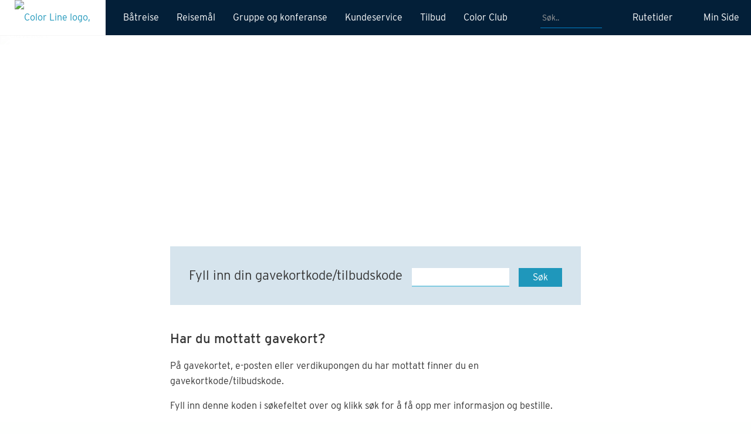

--- FILE ---
content_type: text/html;charset=utf-8
request_url: https://www.colorline.no/gavekort
body_size: 5284
content:
<!DOCTYPE html>
<html lang="no" class="no-js ">
<head>
    <!-- 4.22.0 @ 2025-01-23T08:18:31 -->
    <meta charset="utf-8"/>
    <meta http-equiv="X-UA-Compatible" content="IE=edge"/>
    <meta name="HandheldFriendly" content="True"/>
    <meta name="MobileOptimized" content="320"/>
    <meta name="viewport" content="width=device-width, initial-scale=1"/>
    <meta name="format-detection" content="telephone=no"/>
    <meta http-equiv="cleartype" content="on"/>

            <script id="CookieConsent" src="https://policy.app.cookieinformation.com/uc.js"
    data-culture="NB" type="text/javascript" data-gcm-version="2.0"></script>

<script>dataLayer = [];</script>
<!-- Google Tag Manager -->
<script>(function(w,d,s,l,i){w[l]=w[l]||[];w[l].push({'gtm.start':
new Date().getTime(),event:'gtm.js'});var f=d.getElementsByTagName(s)[0],
j=d.createElement(s),dl=l!='dataLayer'?'&l='+l:'';j.async=true;j.src=
'https://www.googletagmanager.com/gtm.js?id='+i+dl;f.parentNode.insertBefore(j,f);
})(window,document,'script','dataLayer','GTM-567MNV');</script>
<!-- End Google Tag Manager -->
        <script src="https://ajax.googleapis.com/ajax/libs/jquery/3.2.1/jquery.min.js"></script>
    <script src="https://api.mapbox.com/mapbox.js/v3.3.1/mapbox.js"></script>

                                                    <meta name="facebook-domain-verification" content="5tlnc091g805hzle917hb3lawrihgr">
            <meta name="fb:pages" content="119816408043392">
                            
    
    <title>Gavekort - Color Line</title>

    <link rel="stylesheet" href="/ui/v_202501230818/site/css/main.min.css"/>
    <link rel="stylesheet" href="https://api.mapbox.com/mapbox.js/v3.3.1/mapbox.css"/>

    <script>
        var require = {
            baseUrl: "/ui/v_202501230818",
            config: {
                config: {
                    lang: "no",
                    dateFormat: {
                        LL: "d. MMMM YYYY",
                        LT: "HHmm"
                    },
                    gtmId: "GTM-567MNV"
                }
            }
        };
    </script>


    <script src="/ui/v_202501230818/site/js/main.min.js"></script>

</head>
<body class="theme-colorline page-giftcard" data-site="colorline.no">

<!-- code top start -->
    
    
<!-- code top end -->

                                        





<header id="colorlineheader" class="page-top cf rjs"
        data-show-sailing-status="true"
        data-ship-type="passenger-only"
            data-ship-status-normal-text="Det er ingen avvik fra ruteplanen."
        data-ship-status-warning-text="Det er avvik fra ruteplanen, klikk for å se mer informasjon."
        data-ship-status-error-text="Kan ikke hente avvik, klikk for å se ruteplan og evt avvik."

            rjs-module="fragment/header/js/main"
        style="height: 60px">

    <div class="background-deactivation" style="display: none;" rv-show="m.subMenus.active"
         rv-on-click="c.onBackgroundDisabledClick"></div>

    <div class="page-top-header cf sticky ">

                                    
        <div class="headerwrap cf">

            
            <a href="/" class="logo">
                <img src="/polopoly_fs/7.76569.1701354916!/Color_Line_color_horizontal.svg" alt="Color Line logo, gå til forsiden" onerror="this.onerror=null;this.src='/polopoly_fs/7.76569.1701354916!/Color_Line_color_horizontal.png';">
            </a>

            <span class="page-top-hamburger" rv-on-click="c.onHamburgerClick" rv-class-active="m.hamburgerActive">
                <span class="placeholder">
                    <span class="menustate">
                                    <div class="icon hidden-background rjs" rjs-module="site/js/ui/svg" data-url="/polopoly_fs/2.7306.1738227599!/menu.svg" style="background-image: url('/polopoly_fs/2.7306.1738227599!/menu.svg')"></div>
                            Meny
                    </span>
                    <span class="closestate">
                                    <div class="icon hidden-background rjs" rjs-module="site/js/ui/svg" data-url="/polopoly_fs/2.7306.1738227599!/close.svg" style="background-image: url('/polopoly_fs/2.7306.1738227599!/close.svg')"></div>
                            Lukk
                    </span>
                </span>
            </span>

            <nav class="page-top-nav" rv-class-hamburgeractive="m.hamburgerActive"
                 rv-on-click="c.onMenuBackgroundClick">
                <div class="hamburgeractive-innerwrap">
                                                                                    <ul class="page-top-nav-menu" rv-class-subactive="m.subMenus.active">
            <li>
            <a href="/oslo-kiel" rv-on-click="c.onMainMenuItemClick">Båtreise</a>

            <ul class="page-top-nav-submenu">
                                                <li><a href="/oslo-kiel">Oslo - Kiel</a></li>
                                    <li><a href="/sandefjord-stromstad">Sandefjord - Strømstad</a></li>
                                    <li><a href="/kristiansand-hirtshals">Kristiansand - Hirtshals</a></li>
                                    <li><a href="/larvik-hirtshals">Larvik - Hirtshals</a></li>
                                        </ul>
        </li>
            <li>
            <a href="/danmark" rv-on-click="c.onMainMenuItemClick">Reisemål</a>

            <ul class="page-top-nav-submenu">
                                                <li><a href="/danmark">Danmark</a></li>
                                    <li><a href="/sverige">Sverige</a></li>
                                    <li><a href="/tyskland">Tyskland</a></li>
                                        </ul>
        </li>
            <li>
            <a href="/gruppe-og-konferanse" rv-on-click="c.onMainMenuItemClick">Gruppe og konferanse</a>

            <ul class="page-top-nav-submenu">
                                                <li><a href="/gruppe-og-konferanse">Kurs og konferanse </a></li>
                                    <li><a href="/gruppe-og-konferanse/gruppereiser">Gruppereiser</a></li>
                                    <li><a href="/gruppe-og-konferanse/feiring">Julebord og feiring</a></li>
                                        </ul>
        </li>
            <li>
            <a href="/praktisk-informasjon" rv-on-click="c.onMainMenuItemClick">Kundeservice </a>

            <ul class="page-top-nav-submenu">
                                                <li><a href="/praktisk-informasjon">Kundeservice</a></li>
                                    <li><a href="/praktisk-informasjon/ofte-stilte-sporsmal">Ofte stilte spørsmål</a></li>
                                    <li><a href="/praktisk-informasjon/reisebetingelser">Reisebetingelser</a></li>
                                    <li><a href="/praktisk-informasjon/pass-og-legitimasjon">Pass og legitimasjon</a></li>
                                    <li><a href="/praktisk-informasjon/billetter">Reisedokument/billett</a></li>
                                    <li><a href="/praktisk-informasjon/trygg-bestilling">Endre/avbestille billett</a></li>
                                    <li><a href="/taxfree/1.32501">Taxfree og kvoter</a></li>
                                    <li><a href="/praktisk-informasjon/spesielle-behov">Spesielle behov</a></li>
                                        </ul>
        </li>
            <li>
            <a href="/tilbud" rv-on-click="c.onMainMenuItemClick">Tilbud</a>

            <ul class="page-top-nav-submenu">
                                                <li><a href="/tilbud">Aktuelle tilbud</a></li>
                                    <li><a href="/color-club/medlemstilbud">Color Club-tilbud</a></li>
                                    <li><a href="/taxfree/1.32501">Taxfree-brosjyrer</a></li>
                                        </ul>
        </li>
            <li>
            <a href="/color-club" rv-on-click="c.onMainMenuItemClick">Color Club</a>

            <ul class="page-top-nav-submenu">
                                                <li><a href="/color-club">Medlemsfordeler</a></li>
                                    <li><a href="/color-club/medlemstilbud">Medlemstilbud</a></li>
                                    <li><a href="/color-club/bonuspoeng">Bonuspoeng</a></li>
                                    <li><a href="https://colorline.my.site.com/CC/s/login/SelfRegister?language=no&fromCampaign=true">Bli medlem</a></li>
                                    <li><a href="/color-club/ofte-stilte-sporsmal">Ofte stilte spørsmål</a></li>
                                    <li><a href="/color-club/medlemsbetingelser-color-club">Medlemsbetingelser</a></li>
                                        </ul>
        </li>
    </ul>
                                                
                            <nav class="page-top-tools mobile">
                    
                                        <a class="search">
                                <div class="icon hidden-background rjs" rjs-module="site/js/ui/svg" data-url="/polopoly_fs/2.7306.1738227599!/search.svg" style="background-image: url('/polopoly_fs/2.7306.1738227599!/search.svg')"></div>
                        <input class="searchfield"
                           placeholder="Søk.." type="search" minlength="3" required name="q"
                           value=""/>
                    <input type=hidden id="forwardURL"
                           value="/searchresultpage/7.76569">
                </a>
            

                            <a class="shipstatus" href="/rutetider" rv-title="m.shipStatus.text">
                <img class="icon sailings-deviation"
                     src="/ui/v_202501230818/site/img/svg/sailings-exclamation-sign-icon.svg"
                     style="display: none;" rv-show="m.activeDeviations">
                            <div class="icon clock hidden-background rjs" rjs-module="site/js/ui/svg" data-url="/polopoly_fs/2.7306.1738227599!/clock.svg" style="background-image: url('/polopoly_fs/2.7306.1738227599!/clock.svg')"></div>
                    <span class="text">Rutetider</span>
            </a>
                            <a class="colorclub" href="/praktisk-informasjon/min-side">
                            <div class="icon hidden-background rjs" rjs-module="site/js/ui/svg" data-url="/polopoly_fs/2.7306.1738227599!/member.svg" style="background-image: url('/polopoly_fs/2.7306.1738227599!/member.svg')"></div>
                    <span class="text">Min Side</span>
            </a>
        
    </nav>
                    </div>
            </nav>

                    <nav class="page-top-tools nonmobile">
                    
                                        <a class="search">
                                <div class="icon hidden-background rjs" rjs-module="site/js/ui/svg" data-url="/polopoly_fs/2.7306.1738227599!/search.svg" style="background-image: url('/polopoly_fs/2.7306.1738227599!/search.svg')"></div>
                        <input class="searchfield"
                           placeholder="Søk.." type="search" minlength="3" required name="q"
                           value=""/>
                    <input type=hidden id="forwardURL"
                           value="/searchresultpage/7.76569">
                </a>
            

                            <a class="shipstatus" href="/rutetider" rv-title="m.shipStatus.text">
                <img class="icon sailings-deviation"
                     src="/ui/v_202501230818/site/img/svg/sailings-exclamation-sign-icon.svg"
                     style="display: none;" rv-show="m.activeDeviations">
                            <div class="icon clock hidden-background rjs" rjs-module="site/js/ui/svg" data-url="/polopoly_fs/2.7306.1738227599!/clock.svg" style="background-image: url('/polopoly_fs/2.7306.1738227599!/clock.svg')"></div>
                    <span class="text">Rutetider</span>
            </a>
                            <a class="colorclub" href="/praktisk-informasjon/min-side">
                            <div class="icon hidden-background rjs" rjs-module="site/js/ui/svg" data-url="/polopoly_fs/2.7306.1738227599!/member.svg" style="background-image: url('/polopoly_fs/2.7306.1738227599!/member.svg')"></div>
                    <span class="text">Min Side</span>
            </a>
        
    </nav>
    
        </div>

        
        <div class="page-top-unsupported">
            <div class="error-wrap alert alert-error">
                <div class="error-message"><span class="icon-warning"></span>Din nettleser er for gammel. Vennligst oppgrader nettleseren din eller last ned en alternativ nettleser som <a href='http://www.google.com/chrome/'>Google Chrome</a> eller <a href='http://www.mozilla.org/firefox/new/'>Firefox</a>.</div>
            </div>
        </div>
    </div>


</header>
                
                                                                    
<div class="page-top-image pagegallery">
                                        




    
    
    
    
        
    
<div class="picture-wrapper rjs" rjs-module="element/image/js/main"
     data-alt-text="Gavekort"  data-src='[{"media":"(min-width: 0em)","src":"/polopoly_fs/7.50294.1475571667!/image/122763417.jpg_gen/derivatives/small-1/122763417.jpg"},{"media":"(min-width: 25.0625em)","src":"/polopoly_fs/7.50294.1475571667!/image/122763417.jpg_gen/derivatives/small-2/122763417.jpg"},{"media":"(min-width: 45.0625em)","src":"/polopoly_fs/7.50294.1475571667!/image/122763417.jpg_gen/derivatives/small-3/122763417.jpg"},{"media":"(min-width: 56.3125em)","src":"/polopoly_fs/7.50294.1475571667!/image/122763417.jpg_gen/derivatives/medium-1/122763417.jpg"},{"media":"(min-width: 84.4375em)","src":"/polopoly_fs/7.50294.1475571667!/image/122763417.jpg_gen/derivatives/medium-2/122763417.jpg"},{"media":"(min-width: 103.1875em)","src":"/polopoly_fs/7.50294.1475571667!/image/122763417.jpg_gen/derivatives/large-1/122763417.jpg"}]'>

            <noscript><img src="/polopoly_fs/7.50294.1475571667!/image/122763417.jpg_gen/derivatives/medium-2/122763417.jpg" alt="Gavekort"></noscript>
    </div>

<div class="byline" ></div>
                </div>
                        
            
<main class="slot-default" style="padding-top: 40px;">
    <section class="mod modGiftcardSearch default contentarea-narrow">
        <form method="post" action="/gavekort">
            <div class="mod-hd">
                <span class="sectionHeader">Fyll inn din gavekortkode/​tilbudskode</span>
            </div>
            <div class="mod-bd">
                <input type="text" name="code" class="giftCardSearchLabel" autofocus/>
            </div>
            <div class="mod-ft">
                <button type="submit" name="submit" class="searchButton">Søk</button>
            </div>
        </form>

            </section>

                
                          
	
<section class="mod modRt default contentarea-narrow">
	<div class="mod-hd">
		<h2 class="sectionHeader">
			Har du mottatt gavekort?
		</h2>
	</div>
	<div class="mod-bd">
		<p>På gavekortet, e-posten eller verdikupongen du har mottatt finner du en gavekortkode/tilbudskode.</p>

<p>Fyll inn denne koden i søkefeltet over og klikk søk for å få opp mer informasjon og bestille.</p>

<p><a href="https://www.colorline.no/praktisk-informasjon/gavekort-ofte-stilte-sporsmal">Her finner du svar på ofte stilte spørsmål om gavekort</a></p>

	</div>
</section>                  
	
<section class="mod modRt default contentarea-narrow">
	<div class="mod-hd">
		<h2 class="sectionHeader">
			NB!
		</h2>
	</div>
	<div class="mod-bd">
		<p>Har du mottatt et fysisk gavekort eller verdikupong uten engangskode må denne leveres ved innsjekk. Gavekort med engangskode eller gavekort mottatt via epost er ikke påkrevet å innleveres ved innsjekk.</p>

<p>&nbsp;</p>

	</div>
</section>                  




<section class="page-section  -grid-size-1  -white -line-no_line">

  
  
      <div class="section-content -white">
                                          
    

<article class="teaser-with-large-image">
    <figure class="teaser-image">
                          



<div
    class="picture-background rjs"
    rjs-module="element/image/js/background"
    title="Gavekort"
    data-src='[{"media":"(min-width: 300px)","src":"/polopoly_fs/7.146337.1670922718!/image/2431278800.jpg_gen/derivatives/new-teaser-l/2431278800.jpg"},{"media":"(min-width: 0px)","src":"/polopoly_fs/7.146337.1670922718!/image/2431278800.jpg_gen/derivatives/new-teaser-m/2431278800.jpg"}]'
    ><div class="byline" ></div></div>

            </figure>
    <div class="teaser-body">
        <div class="teaser-body-contents">
             <h2>Vil du gi bort en opplevelse med Color Line?</h2>              <div class="text"><p>Et elektronisk gavekort&nbsp;er den perfekte gaven til den som har alt og er glad i å reise!<br />
<br />
<strong>Gavekortet kan benyttes som betaling:</strong></p>

<ul>
	<li>På alle Color Lines reiser, både båt og hotellpakker</li>
	<li>I alle skipenes butikker og serveringssteder</li>
	<li>I serveringsstedene på Color Hotel Skagen</li>
</ul>

<p>Du bestemmer selv beløpet på kortet, med et minstebeløp på 200,-.</p>
</div>                             <div class="teaser-link">
                    <a href="/praktisk-informasjon/gavekort" class="block-link">Kjøp gavekort</a>
                </div>
                                </div>
    </div>
</article>
              
          </div>
  
    
</section>

        
          </main>
    
    
                                        
<footer id="colorlinefooter" class="footer-page cf rjs" rjs-module="fragment/footer/js/main">
    <div class="contentarea-wide">
        <div class="row">
                                        
	


<section class="mod modLinklist standard toggle-box toggle-bp-small  grid-all-1-4 grid-below-m-1-1">
	<div class="mod-hd">
		<h2 class="blockHeader">
			Nyttig informasjon
		</h2>
	</div>
	<div class="mod-bd">
		<ul>
												<li><a href="/praktisk-informasjon/kundeservice">Kundeservice</a></li>
																<li><a href="/praktisk-informasjon/pass-og-legitimasjon">Pass og legitimasjon</a></li>
																<li><a href="/praktisk-informasjon/aldersgrenser">Aldersgrenser</a></li>
																<li><a href="/praktisk-informasjon/agent">Agent - Logg inn</a></li>
																<li><a href="/praktisk-informasjon/other-pages">Endre språk/change language?</a></li>
									</ul>
	</div>
</section>
                                            
	


<section class="mod modLinklist standard toggle-box toggle-bp-small  grid-all-1-4 grid-below-m-1-1">
	<div class="mod-hd">
		<h2 class="blockHeader">
			Color Line Cargo
		</h2>
	</div>
	<div class="mod-bd">
		<ul>
												<li><a href="http://www.colorline-cargo.com/">Color Line Cargo</a></li>
									</ul>
	</div>
</section>
                                            
	


<section class="mod modLinklist standard toggle-box toggle-bp-small  grid-all-1-4 grid-below-m-1-1">
	<div class="mod-hd">
		<h2 class="blockHeader">
			Personvern og betingelser
		</h2>
	</div>
	<div class="mod-bd">
		<ul>
												<li><a href="/praktisk-informasjon/personvern">Personvern</a></li>
																<li><a href="/praktisk-informasjon/reisebetingelser">Reisebetingelser</a></li>
									</ul>
	</div>
</section>
                                            
	


<section class="mod modLinklist standard toggle-box toggle-bp-small  grid-all-1-4 grid-below-m-1-1">
	<div class="mod-hd">
		<h2 class="blockHeader">
			Få våre tilbud først
		</h2>
	</div>
	<div class="mod-bd">
		<ul>
												<li><a href="https://colorline.my.site.com/CC/s/guest/signup?language=no">Meld deg på vårt nyhetsbrev</a></li>
									</ul>
	</div>
</section>
                
                            <section class="mod modContactinfo standard toggle-box toggle-bp-small open grid-all-1-4 grid-below-m-1-1">
                    <div class="mod-hd">
                        <h2 class="blockHeader">Kontakt oss</h2>
                        <div class="hide-above-small">
                            <a class="phone" href="tel:+4722944200">
                                <i class="icon-phone"></i>Ring oss
                            </a>
                        </div>
                        <div class="phone hide-below-medium">
                            <i class="icon-phone"></i> + 47 22 94 42 00
                        </div>
                    </div>
                    <div class="mod-bd">
                        <p><p><a href="/praktisk-informasjon/kundeservice">Åpningstider kundesenter</a></p>
</p>
                    </div>
                </section>
                    </div>

        <div class="row">
            <div class="footer-second-row grid-all-3-4 grid-below-m-1-1">
                
                                                
	


<section class="mod modLinklist standard toggle-box toggle-bp-small  grid-all-1-2 grid-below-m-1-1">
	<div class="mod-hd">
		<h2 class="blockHeader">
			Om Color Line
		</h2>
	</div>
	<div class="mod-bd">
		<ul>
												<li><a href="/om-oss">Om Color Line</a></li>
																<li><a href="/om-oss/pressesenter">Presse</a></li>
																<li><a href="/om-oss/jobb-i-color-line">Jobb i Color Line</a></li>
																<li><a href="/om-oss/barekraft">Bærekraft i Color Line</a></li>
									</ul>
	</div>
</section>
                                                    
	


<section class="mod modLinklist standard toggle-box toggle-bp-small  grid-all-1-2 grid-below-m-1-1">
	<div class="mod-hd">
		<h2 class="blockHeader">
			Se også
		</h2>
	</div>
	<div class="mod-bd">
		<ul>
												<li><a href="https://tbsgallery.no/">TBS Gallery</a></li>
																<li><a href="https://www.matchfashion.no/">Match</a></li>
																<li><a href="https://www.vic.no/">Vic</a></li>
																<li><a href="https://www.boysofeurope.no/">Boys of Europe</a></li>
																<li><a href="https://www.jeanpaul.no/">Jean Paul</a></li>
									</ul>
	</div>
</section>
                                </div>

            <section class="mod modSocialsites toggle-box toggle-bp-small grid-all-1-4 grid-below-m-1-1">
                                    <div class="mod-hd">
                        <h2 class="blockHeader">Følg oss</h2>
                    </div>
                    <div class="mod-bd">
                                                                                    <a href="http://www.facebook.com/colorline">
                                                <div class="icon hidden-background rjs" rjs-module="site/js/ui/svg" data-url="/polopoly_fs/2.7306.1738227599!/facebook.svg" style="background-image: url('/polopoly_fs/2.7306.1738227599!/facebook.svg')"></div>
                                    </a>
                                                                                                                <a href="http://www.youtube.com/colorline">
                                                <div class="icon hidden-background rjs" rjs-module="site/js/ui/svg" data-url="/polopoly_fs/2.7306.1738227599!/youtube.svg" style="background-image: url('/polopoly_fs/2.7306.1738227599!/youtube.svg')"></div>
                                    </a>
                                                                                                                <a href="http://instagram.com/colorline_norge">
                                                <div class="icon hidden-background rjs" rjs-module="site/js/ui/svg" data-url="/polopoly_fs/2.7306.1738227599!/instagram.svg" style="background-image: url('/polopoly_fs/2.7306.1738227599!/instagram.svg')"></div>
                                    </a>
                                                                        </div>
                            </section>
        </div>

        <div class="disclaimer contentarea-wide">
            <p>Servicehonorar ved bestilling av reiser per telefon og på billettkontor.</p>

<p><a href="/praktisk_informasjon/dine_rettigheter">Dine rettigheter</a> <a href="/praktisk-informasjon/personvern">Personvern &amp; Cookies</a>&nbsp;Color Line ©2023</p>
 CMS-4.22.0
        </div>
    </div>

    <div class="footer-totop">
        <button><i class="icon-circle-arrow-up"></i>Til toppen</button>
    </div>
</footer>
                
<!-- code bottom start -->
    
    
<!-- code bottom end -->
</body>
</html>


--- FILE ---
content_type: application/javascript
request_url: https://www.colorline.no/ui/v_202501230818/site/js/main.min.js
body_size: 99659
content:
/** vim: et:ts=4:sw=4:sts=4
 * @license RequireJS 2.1.18 Copyright (c) 2010-2015, The Dojo Foundation All Rights Reserved.
 * Available via the MIT or new BSD license.
 * see: http://github.com/jrburke/requirejs for details
 */

/** @license
 * RequireJS plugin for async dependency load like JSONP and Google Maps
 * Author: Miller Medeiros
 * Version: 0.1.2 (2014/02/24)
 * Released under the MIT license
 */

/*!
 * jQuery JavaScript Library v1.10.2
 * http://jquery.com/
 *
 * Includes Sizzle.js
 * http://sizzlejs.com/
 *
 * Copyright 2005, 2013 jQuery Foundation, Inc. and other contributors
 * Released under the MIT license
 * http://jquery.org/license
 *
 * Date: 2013-07-03T13:48Z
 */

/*!
 * Sizzle CSS Selector Engine v1.10.2
 * http://sizzlejs.com/
 *
 * Copyright 2013 jQuery Foundation, Inc. and other contributors
 * Released under the MIT license
 * http://jquery.org/license
 *
 * Date: 2013-07-03
 */

//     Underscore.js 1.8.3
//     http://underscorejs.org
//     (c) 2009-2015 Jeremy Ashkenas, DocumentCloud and Investigative Reporters & Editors
//     Underscore may be freely distributed under the MIT license.

/**
 * @license RequireJS domReady 2.0.1 Copyright (c) 2010-2012, The Dojo Foundation All Rights Reserved.
 * Available via the MIT or new BSD license.
 * see: http://github.com/requirejs/domReady for details
 */

/*! matchMedia() polyfill - Test a CSS media type/query in JS. Authors & copyright (c) 2012: Scott Jehl, Paul Irish, Nicholas Zakas, David Knight. Dual MIT/BSD license */

/*! matchMedia() polyfill addListener/removeListener extension. Author & copyright (c) 2012: Scott Jehl. Dual MIT/BSD license */

/*!
* MinPubSub
* Copyright(c) 2011 Daniel Lamb <daniellmb.com>
* MIT Licensed
*/

//! license : MIT

/*!
 * Pikaday
 * Copyright © 2013 David Bushell | BSD & MIT license | https://github.com/dbushell/Pikaday
 * NOTE The code has been adopted by Color Line developers (Pikaday.setup, define)
 */

/**
 * @license Handlebars hbs 0.4.0 - Alex Sexton, but Handlebars has it's own licensing junk
 *
 * Available via the MIT or new BSD license.
 * see: http://github.com/jrburke/require-cs for details on the plugin this was based off of
 */

/*

Copyright (C) 2011 by Yehuda Katz

Permission is hereby granted, free of charge, to any person obtaining a copy
of this software and associated documentation files (the "Software"), to deal
in the Software without restriction, including without limitation the rights
to use, copy, modify, merge, publish, distribute, sublicense, and/or sell
copies of the Software, and to permit persons to whom the Software is
furnished to do so, subject to the following conditions:

The above copyright notice and this permission notice shall be included in
all copies or substantial portions of the Software.

THE SOFTWARE IS PROVIDED "AS IS", WITHOUT WARRANTY OF ANY KIND, EXPRESS OR
IMPLIED, INCLUDING BUT NOT LIMITED TO THE WARRANTIES OF MERCHANTABILITY,
FITNESS FOR A PARTICULAR PURPOSE AND NONINFRINGEMENT. IN NO EVENT SHALL THE
AUTHORS OR COPYRIGHT HOLDERS BE LIABLE FOR ANY CLAIM, DAMAGES OR OTHER
LIABILITY, WHETHER IN AN ACTION OF CONTRACT, TORT OR OTHERWISE, ARISING FROM,
OUT OF OR IN CONNECTION WITH THE SOFTWARE OR THE USE OR OTHER DEALINGS IN
THE SOFTWARE.

*/

/*!
 * Glide.js
 * Version: 1.0.6
 * Simple, lightweight and fast jQuery slider
 * Author: @JedrzejChalubek
 * Site: http://jedrzejchalubek.com/
 * Licensed under the MIT license
 */

/*
  Rivets.js
  version: 0.8.1
  author: Michael Richards
  license: MIT 
*/

/*
 * History API JavaScript Library v4.0.1
 *
 * Support: IE8+, FF3+, Opera 9+, Safari, Chrome and other
 *
 * Copyright 2011-2013, Dmitrii Pakhtinov ( spb.piksel@gmail.com )
 *
 * http://spb-piksel.ru/
 *
 * Dual licensed under the MIT and GPL licenses:
 *   http://www.opensource.org/licenses/mit-license.php
 *   http://www.gnu.org/licenses/gpl.html
 *
 * Update: 11.06.13 01:42
 *
 * Converted to RequireJS module by Color Line !!!
 */

var requirejs,require,define;!function(global){function isFunction(e){return"[object Function]"===ostring.call(e)}function isArray(e){return"[object Array]"===ostring.call(e)}function each(e,t){if(e){var n;for(n=0;n<e.length&&(!e[n]||!t(e[n],n,e));n+=1);}}function eachReverse(e,t){if(e){var n;for(n=e.length-1;n>-1&&(!e[n]||!t(e[n],n,e));n-=1);}}function hasProp(e,t){return hasOwn.call(e,t)}function getOwn(e,t){return hasProp(e,t)&&e[t]}function eachProp(e,t){var n;for(n in e)if(hasProp(e,n)&&t(e[n],n))break}function mixin(e,t,n,i){return t&&eachProp(t,function(t,r){!n&&hasProp(e,r)||(!i||"object"!=typeof t||!t||isArray(t)||isFunction(t)||t instanceof RegExp?e[r]=t:(e[r]||(e[r]={}),mixin(e[r],t,n,i)))}),e}function bind(e,t){return function(){return t.apply(e,arguments)}}function scripts(){return document.getElementsByTagName("script")}function defaultOnError(e){throw e}function getGlobal(e){if(!e)return e;var t=global;return each(e.split("."),function(e){t=t[e]}),t}function makeError(e,t,n,i){var r=new Error(t+"\nhttp://requirejs.org/docs/errors.html#"+e);return r.requireType=e,r.requireModules=i,n&&(r.originalError=n),r}function newContext(e){function t(e){var t,n;for(t=0;t<e.length;t++)if(n=e[t],"."===n)e.splice(t,1),t-=1;else if(".."===n){if(0===t||1===t&&".."===e[2]||".."===e[t-1])continue;t>0&&(e.splice(t-1,2),t-=2)}}function n(e,n,i){var r,a,o,s,l,u,c,d,f,p,h,m,g=n&&n.split("/"),v=x.map,y=v&&v["*"];if(e&&(e=e.split("/"),c=e.length-1,x.nodeIdCompat&&jsSuffixRegExp.test(e[c])&&(e[c]=e[c].replace(jsSuffixRegExp,"")),"."===e[0].charAt(0)&&g&&(m=g.slice(0,g.length-1),e=m.concat(e)),t(e),e=e.join("/")),i&&v&&(g||y)){o=e.split("/");e:for(s=o.length;s>0;s-=1){if(u=o.slice(0,s).join("/"),g)for(l=g.length;l>0;l-=1)if(a=getOwn(v,g.slice(0,l).join("/")),a&&(a=getOwn(a,u))){d=a,f=s;break e}!p&&y&&getOwn(y,u)&&(p=getOwn(y,u),h=s)}!d&&p&&(d=p,f=h),d&&(o.splice(0,f,d),e=o.join("/"))}return r=getOwn(x.pkgs,e),r?r:e}function i(e){isBrowser&&each(scripts(),function(t){if(t.getAttribute("data-requiremodule")===e&&t.getAttribute("data-requirecontext")===E.contextName)return t.parentNode.removeChild(t),!0})}function r(e){var t=getOwn(x.paths,e);if(t&&isArray(t)&&t.length>1)return t.shift(),E.require.undef(e),E.makeRequire(null,{skipMap:!0})([e]),!0}function a(e){var t,n=e?e.indexOf("!"):-1;return n>-1&&(t=e.substring(0,n),e=e.substring(n+1,e.length)),[t,e]}function o(e,t,i,r){var o,s,l,u,c=null,d=t?t.name:null,f=e,p=!0,h="";return e||(p=!1,e="_@r"+(j+=1)),u=a(e),c=u[0],e=u[1],c&&(c=n(c,d,r),s=getOwn(M,c)),e&&(c?h=s&&s.normalize?s.normalize(e,function(e){return n(e,d,r)}):e.indexOf("!")===-1?n(e,d,r):e:(h=n(e,d,r),u=a(h),c=u[0],h=u[1],i=!0,o=E.nameToUrl(h))),l=!c||s||i?"":"_unnormalized"+(L+=1),{prefix:c,name:h,parentMap:t,unnormalized:!!l,url:o,originalName:f,isDefine:p,id:(c?c+"!"+h:h)+l}}function s(e){var t=e.id,n=getOwn(D,t);return n||(n=D[t]=new E.Module(e)),n}function l(e,t,n){var i=e.id,r=getOwn(D,i);!hasProp(M,i)||r&&!r.defineEmitComplete?(r=s(e),r.error&&"error"===t?n(r.error):r.on(t,n)):"defined"===t&&n(M[i])}function u(e,t){var n=e.requireModules,i=!1;t?t(e):(each(n,function(t){var n=getOwn(D,t);n&&(n.error=e,n.events.error&&(i=!0,n.emit("error",e)))}),i||req.onError(e))}function c(){globalDefQueue.length&&(apsp.apply(B,[B.length,0].concat(globalDefQueue)),globalDefQueue=[])}function d(e){delete D[e],delete k[e]}function f(e,t,n){var i=e.map.id;e.error?e.emit("error",e.error):(t[i]=!0,each(e.depMaps,function(i,r){var a=i.id,o=getOwn(D,a);!o||e.depMatched[r]||n[a]||(getOwn(t,a)?(e.defineDep(r,M[a]),e.check()):f(o,t,n))}),n[i]=!0)}function p(){var e,t,n=1e3*x.waitSeconds,a=n&&E.startTime+n<(new Date).getTime(),o=[],s=[],l=!1,c=!0;if(!y){if(y=!0,eachProp(k,function(e){var n=e.map,u=n.id;if(e.enabled&&(n.isDefine||s.push(e),!e.error))if(!e.inited&&a)r(u)?(t=!0,l=!0):(o.push(u),i(u));else if(!e.inited&&e.fetched&&n.isDefine&&(l=!0,!n.prefix))return c=!1}),a&&o.length)return e=makeError("timeout","Load timeout for modules: "+o,null,o),e.contextName=E.contextName,u(e);c&&each(s,function(e){f(e,{},{})}),a&&!t||!l||!isBrowser&&!isWebWorker||_||(_=setTimeout(function(){_=0,p()},50)),y=!1}}function h(e){hasProp(M,e[0])||s(o(e[0],null,!0)).init(e[1],e[2])}function m(e,t,n,i){e.detachEvent&&!isOpera?i&&e.detachEvent(i,t):e.removeEventListener(n,t,!1)}function g(e){var t=e.currentTarget||e.srcElement;return m(t,E.onScriptLoad,"load","onreadystatechange"),m(t,E.onScriptError,"error"),{node:t,id:t&&t.getAttribute("data-requiremodule")}}function v(){var e;for(c();B.length;){if(e=B.shift(),null===e[0])return u(makeError("mismatch","Mismatched anonymous define() module: "+e[e.length-1]));h(e)}}var y,b,E,w,_,x={waitSeconds:7,baseUrl:"./",paths:{},bundles:{},pkgs:{},shim:{},config:{}},D={},k={},T={},B=[],M={},S={},C={},j=1,L=1;return w={require:function(e){return e.require?e.require:e.require=E.makeRequire(e.map)},exports:function(e){if(e.usingExports=!0,e.map.isDefine)return e.exports?M[e.map.id]=e.exports:e.exports=M[e.map.id]={}},module:function(e){return e.module?e.module:e.module={id:e.map.id,uri:e.map.url,config:function(){return getOwn(x.config,e.map.id)||{}},exports:e.exports||(e.exports={})}}},b=function(e){this.events=getOwn(T,e.id)||{},this.map=e,this.shim=getOwn(x.shim,e.id),this.depExports=[],this.depMaps=[],this.depMatched=[],this.pluginMaps={},this.depCount=0},b.prototype={init:function(e,t,n,i){i=i||{},this.inited||(this.factory=t,n?this.on("error",n):this.events.error&&(n=bind(this,function(e){this.emit("error",e)})),this.depMaps=e&&e.slice(0),this.errback=n,this.inited=!0,this.ignore=i.ignore,i.enabled||this.enabled?this.enable():this.check())},defineDep:function(e,t){this.depMatched[e]||(this.depMatched[e]=!0,this.depCount-=1,this.depExports[e]=t)},fetch:function(){if(!this.fetched){this.fetched=!0,E.startTime=(new Date).getTime();var e=this.map;return this.shim?void E.makeRequire(this.map,{enableBuildCallback:!0})(this.shim.deps||[],bind(this,function(){return e.prefix?this.callPlugin():this.load()})):e.prefix?this.callPlugin():this.load()}},load:function(){var e=this.map.url;S[e]||(S[e]=!0,E.load(this.map.id,e))},check:function(){if(this.enabled&&!this.enabling){var e,t,n=this.map.id,i=this.depExports,r=this.exports,a=this.factory;if(this.inited){if(this.error)this.emit("error",this.error);else if(!this.defining){if(this.defining=!0,this.depCount<1&&!this.defined){if(isFunction(a)){if(this.events.error&&this.map.isDefine||req.onError!==defaultOnError)try{r=E.execCb(n,a,i,r)}catch(t){e=t}else r=E.execCb(n,a,i,r);if(this.map.isDefine&&void 0===r&&(t=this.module,t?r=t.exports:this.usingExports&&(r=this.exports)),e)return e.requireMap=this.map,e.requireModules=this.map.isDefine?[this.map.id]:null,e.requireType=this.map.isDefine?"define":"require",u(this.error=e)}else r=a;this.exports=r,this.map.isDefine&&!this.ignore&&(M[n]=r,req.onResourceLoad&&req.onResourceLoad(E,this.map,this.depMaps)),d(n),this.defined=!0}this.defining=!1,this.defined&&!this.defineEmitted&&(this.defineEmitted=!0,this.emit("defined",this.exports),this.defineEmitComplete=!0)}}else this.fetch()}},callPlugin:function(){var e=this.map,t=e.id,i=o(e.prefix);this.depMaps.push(i),l(i,"defined",bind(this,function(i){var r,a,c,f=getOwn(C,this.map.id),p=this.map.name,h=this.map.parentMap?this.map.parentMap.name:null,m=E.makeRequire(e.parentMap,{enableBuildCallback:!0});return this.map.unnormalized?(i.normalize&&(p=i.normalize(p,function(e){return n(e,h,!0)})||""),a=o(e.prefix+"!"+p,this.map.parentMap),l(a,"defined",bind(this,function(e){this.init([],function(){return e},null,{enabled:!0,ignore:!0})})),c=getOwn(D,a.id),void(c&&(this.depMaps.push(a),this.events.error&&c.on("error",bind(this,function(e){this.emit("error",e)})),c.enable()))):f?(this.map.url=E.nameToUrl(f),void this.load()):(r=bind(this,function(e){this.init([],function(){return e},null,{enabled:!0})}),r.error=bind(this,function(e){this.inited=!0,this.error=e,e.requireModules=[t],eachProp(D,function(e){0===e.map.id.indexOf(t+"_unnormalized")&&d(e.map.id)}),u(e)}),r.fromText=bind(this,function(n,i){var a=e.name,l=o(a),c=useInteractive;i&&(n=i),c&&(useInteractive=!1),s(l),hasProp(x.config,t)&&(x.config[a]=x.config[t]);try{req.exec(n)}catch(e){return u(makeError("fromtexteval","fromText eval for "+t+" failed: "+e,e,[t]))}c&&(useInteractive=!0),this.depMaps.push(l),E.completeLoad(a),m([a],r)}),void i.load(e.name,m,r,x))})),E.enable(i,this),this.pluginMaps[i.id]=i},enable:function(){k[this.map.id]=this,this.enabled=!0,this.enabling=!0,each(this.depMaps,bind(this,function(e,t){var n,i,r;if("string"==typeof e){if(e=o(e,this.map.isDefine?this.map:this.map.parentMap,!1,!this.skipMap),this.depMaps[t]=e,r=getOwn(w,e.id))return void(this.depExports[t]=r(this));this.depCount+=1,l(e,"defined",bind(this,function(e){this.undefed||(this.defineDep(t,e),this.check())})),this.errback?l(e,"error",bind(this,this.errback)):this.events.error&&l(e,"error",bind(this,function(e){this.emit("error",e)}))}n=e.id,i=D[n],hasProp(w,n)||!i||i.enabled||E.enable(e,this)})),eachProp(this.pluginMaps,bind(this,function(e){var t=getOwn(D,e.id);t&&!t.enabled&&E.enable(e,this)})),this.enabling=!1,this.check()},on:function(e,t){var n=this.events[e];n||(n=this.events[e]=[]),n.push(t)},emit:function(e,t){each(this.events[e],function(e){e(t)}),"error"===e&&delete this.events[e]}},E={config:x,contextName:e,registry:D,defined:M,urlFetched:S,defQueue:B,Module:b,makeModuleMap:o,nextTick:req.nextTick,onError:u,configure:function(e){e.baseUrl&&"/"!==e.baseUrl.charAt(e.baseUrl.length-1)&&(e.baseUrl+="/");var t=x.shim,n={paths:!0,bundles:!0,config:!0,map:!0};eachProp(e,function(e,t){n[t]?(x[t]||(x[t]={}),mixin(x[t],e,!0,!0)):x[t]=e}),e.bundles&&eachProp(e.bundles,function(e,t){each(e,function(e){e!==t&&(C[e]=t)})}),e.shim&&(eachProp(e.shim,function(e,n){isArray(e)&&(e={deps:e}),!e.exports&&!e.init||e.exportsFn||(e.exportsFn=E.makeShimExports(e)),t[n]=e}),x.shim=t),e.packages&&each(e.packages,function(e){var t,n;e="string"==typeof e?{name:e}:e,n=e.name,t=e.location,t&&(x.paths[n]=e.location),x.pkgs[n]=e.name+"/"+(e.main||"main").replace(currDirRegExp,"").replace(jsSuffixRegExp,"")}),eachProp(D,function(e,t){e.inited||e.map.unnormalized||(e.map=o(t,null,!0))}),(e.deps||e.callback)&&E.require(e.deps||[],e.callback)},makeShimExports:function(e){function t(){var t;return e.init&&(t=e.init.apply(global,arguments)),t||e.exports&&getGlobal(e.exports)}return t},makeRequire:function(t,r){function a(n,i,l){var c,d,f;return r.enableBuildCallback&&i&&isFunction(i)&&(i.__requireJsBuild=!0),"string"==typeof n?isFunction(i)?u(makeError("requireargs","Invalid require call"),l):t&&hasProp(w,n)?w[n](D[t.id]):req.get?req.get(E,n,t,a):(d=o(n,t,!1,!0),c=d.id,hasProp(M,c)?M[c]:u(makeError("notloaded",'Module name "'+c+'" has not been loaded yet for context: '+e+(t?"":". Use require([])")))):(v(),E.nextTick(function(){v(),f=s(o(null,t)),f.skipMap=r.skipMap,f.init(n,i,l,{enabled:!0}),p()}),a)}return r=r||{},mixin(a,{isBrowser:isBrowser,toUrl:function(e){var i,r=e.lastIndexOf("."),a=e.split("/")[0],o="."===a||".."===a;return r!==-1&&(!o||r>1)&&(i=e.substring(r,e.length),e=e.substring(0,r)),E.nameToUrl(n(e,t&&t.id,!0),i,!0)},defined:function(e){return hasProp(M,o(e,t,!1,!0).id)},specified:function(e){return e=o(e,t,!1,!0).id,hasProp(M,e)||hasProp(D,e)}}),t||(a.undef=function(e){c();var n=o(e,t,!0),r=getOwn(D,e);r.undefed=!0,i(e),delete M[e],delete S[n.url],delete T[e],eachReverse(B,function(t,n){t[0]===e&&B.splice(n,1)}),r&&(r.events.defined&&(T[e]=r.events),d(e))}),a},enable:function(e){var t=getOwn(D,e.id);t&&s(e).enable()},completeLoad:function(e){var t,n,i,a=getOwn(x.shim,e)||{},o=a.exports;for(c();B.length;){if(n=B.shift(),null===n[0]){if(n[0]=e,t)break;t=!0}else n[0]===e&&(t=!0);h(n)}if(i=getOwn(D,e),!t&&!hasProp(M,e)&&i&&!i.inited){if(!(!x.enforceDefine||o&&getGlobal(o)))return r(e)?void 0:u(makeError("nodefine","No define call for "+e,null,[e]));h([e,a.deps||[],a.exportsFn])}p()},nameToUrl:function(e,t,n){var i,r,a,o,s,l,u,c=getOwn(x.pkgs,e);if(c&&(e=c),u=getOwn(C,e))return E.nameToUrl(u,t,n);if(req.jsExtRegExp.test(e))s=e+(t||"");else{for(i=x.paths,r=e.split("/"),a=r.length;a>0;a-=1)if(o=r.slice(0,a).join("/"),l=getOwn(i,o)){isArray(l)&&(l=l[0]),r.splice(0,a,l);break}s=r.join("/"),s+=t||(/^data\:|\?/.test(s)||n?"":".js"),s=("/"===s.charAt(0)||s.match(/^[\w\+\.\-]+:/)?"":x.baseUrl)+s}return x.urlArgs?s+((s.indexOf("?")===-1?"?":"&")+x.urlArgs):s},load:function(e,t){req.load(E,e,t)},execCb:function(e,t,n,i){return t.apply(i,n)},onScriptLoad:function(e){if("load"===e.type||readyRegExp.test((e.currentTarget||e.srcElement).readyState)){interactiveScript=null;var t=g(e);E.completeLoad(t.id)}},onScriptError:function(e){var t=g(e);if(!r(t.id))return u(makeError("scripterror","Script error for: "+t.id,e,[t.id]))}},E.require=E.makeRequire(),E}function getInteractiveScript(){return interactiveScript&&"interactive"===interactiveScript.readyState?interactiveScript:(eachReverse(scripts(),function(e){if("interactive"===e.readyState)return interactiveScript=e}),interactiveScript)}var req,s,head,baseElement,dataMain,src,interactiveScript,currentlyAddingScript,mainScript,subPath,version="2.1.18",commentRegExp=/(\/\*([\s\S]*?)\*\/|([^:]|^)\/\/(.*)$)/gm,cjsRequireRegExp=/[^.]\s*require\s*\(\s*["']([^'"\s]+)["']\s*\)/g,jsSuffixRegExp=/\.js$/,currDirRegExp=/^\.\//,op=Object.prototype,ostring=op.toString,hasOwn=op.hasOwnProperty,ap=Array.prototype,apsp=ap.splice,isBrowser=!("undefined"==typeof window||"undefined"==typeof navigator||!window.document),isWebWorker=!isBrowser&&"undefined"!=typeof importScripts,readyRegExp=isBrowser&&"PLAYSTATION 3"===navigator.platform?/^complete$/:/^(complete|loaded)$/,defContextName="_",isOpera="undefined"!=typeof opera&&"[object Opera]"===opera.toString(),contexts={},cfg={},globalDefQueue=[],useInteractive=!1;if("undefined"==typeof define){if("undefined"!=typeof requirejs){if(isFunction(requirejs))return;cfg=requirejs,requirejs=void 0}"undefined"==typeof require||isFunction(require)||(cfg=require,require=void 0),req=requirejs=function(e,t,n,i){var r,a,o=defContextName;return isArray(e)||"string"==typeof e||(a=e,isArray(t)?(e=t,t=n,n=i):e=[]),a&&a.context&&(o=a.context),r=getOwn(contexts,o),r||(r=contexts[o]=req.s.newContext(o)),a&&r.configure(a),r.require(e,t,n)},req.config=function(e){return req(e)},req.nextTick="undefined"!=typeof setTimeout?function(e){setTimeout(e,4)}:function(e){e()},require||(require=req),req.version=version,req.jsExtRegExp=/^\/|:|\?|\.js$/,req.isBrowser=isBrowser,s=req.s={contexts:contexts,newContext:newContext},req({}),each(["toUrl","undef","defined","specified"],function(e){req[e]=function(){var t=contexts[defContextName];return t.require[e].apply(t,arguments)}}),isBrowser&&(head=s.head=document.getElementsByTagName("head")[0],baseElement=document.getElementsByTagName("base")[0],baseElement&&(head=s.head=baseElement.parentNode)),req.onError=defaultOnError,req.createNode=function(e,t,n){var i=e.xhtml?document.createElementNS("http://www.w3.org/1999/xhtml","html:script"):document.createElement("script");return i.type=e.scriptType||"text/javascript",i.charset="utf-8",i.async=!0,i},req.load=function(e,t,n){var i,r=e&&e.config||{};if(isBrowser)return i=req.createNode(r,t,n),i.setAttribute("data-requirecontext",e.contextName),i.setAttribute("data-requiremodule",t),!i.attachEvent||i.attachEvent.toString&&i.attachEvent.toString().indexOf("[native code")<0||isOpera?(i.addEventListener("load",e.onScriptLoad,!1),i.addEventListener("error",e.onScriptError,!1)):(useInteractive=!0,i.attachEvent("onreadystatechange",e.onScriptLoad)),i.src=n,currentlyAddingScript=i,baseElement?head.insertBefore(i,baseElement):head.appendChild(i),currentlyAddingScript=null,i;if(isWebWorker)try{importScripts(n),e.completeLoad(t)}catch(i){e.onError(makeError("importscripts","importScripts failed for "+t+" at "+n,i,[t]))}},isBrowser&&!cfg.skipDataMain&&eachReverse(scripts(),function(e){if(head||(head=e.parentNode),dataMain=e.getAttribute("data-main"))return mainScript=dataMain,cfg.baseUrl||(src=mainScript.split("/"),mainScript=src.pop(),subPath=src.length?src.join("/")+"/":"./",cfg.baseUrl=subPath),mainScript=mainScript.replace(jsSuffixRegExp,""),req.jsExtRegExp.test(mainScript)&&(mainScript=dataMain),cfg.deps=cfg.deps?cfg.deps.concat(mainScript):[mainScript],!0}),define=function(e,t,n){var i,r;"string"!=typeof e&&(n=t,t=e,e=null),isArray(t)||(n=t,t=null),!t&&isFunction(n)&&(t=[],n.length&&(n.toString().replace(commentRegExp,"").replace(cjsRequireRegExp,function(e,n){t.push(n)}),t=(1===n.length?["require"]:["require","exports","module"]).concat(t))),useInteractive&&(i=currentlyAddingScript||getInteractiveScript(),i&&(e||(e=i.getAttribute("data-requiremodule")),r=contexts[i.getAttribute("data-requirecontext")])),(r?r.defQueue:globalDefQueue).push([e,t,n])},define.amd={jQuery:!0},req.exec=function(text){return eval(text)},req(cfg)}}(this),define("site/js/external/require",function(){}),window.Modernizr||(window.Modernizr=function(e,t,n){function i(e){y.cssText=e}function r(e,t){return typeof e===t}function a(e,t){return!!~(""+e).indexOf(t)}function o(e,t){for(var i in e){var r=e[i];if(!a(r,"-")&&y[r]!==n)return"pfx"!=t||r}return!1}function s(e,t,i){for(var a in e){var o=t[e[a]];if(o!==n)return i===!1?e[a]:r(o,"function")?o.bind(i||t):o}return!1}function l(e,t,n){var i=e.charAt(0).toUpperCase()+e.slice(1),a=(e+" "+w.join(i+" ")+i).split(" ");return r(t,"string")||r(t,"undefined")?o(a,t):(a=(e+" "+_.join(i+" ")+i).split(" "),s(a,t,n))}var u,c,d,f="2.8.1",p={},h=!0,m=t.documentElement,g="modernizr",v=t.createElement(g),y=v.style,b=({}.toString," -webkit- -moz- -o- -ms- ".split(" ")),E="Webkit Moz O ms",w=E.split(" "),_=E.toLowerCase().split(" "),x={},D=[],k=D.slice,T=function(e,n,i,r){var a,o,s,l,u=t.createElement("div"),c=t.body,d=c||t.createElement("body");if(parseInt(i,10))for(;i--;)s=t.createElement("div"),s.id=r?r[i]:g+(i+1),u.appendChild(s);return a=["&#173;",'<style id="s',g,'">',e,"</style>"].join(""),u.id=g,(c?u:d).innerHTML+=a,d.appendChild(u),c||(d.style.background="",d.style.overflow="hidden",l=m.style.overflow,m.style.overflow="hidden",m.appendChild(d)),o=n(u,e),c?u.parentNode.removeChild(u):(d.parentNode.removeChild(d),m.style.overflow=l),!!o},B={}.hasOwnProperty;d=r(B,"undefined")||r(B.call,"undefined")?function(e,t){return t in e&&r(e.constructor.prototype[t],"undefined")}:function(e,t){return B.call(e,t)},Function.prototype.bind||(Function.prototype.bind=function(e){var t=this;if("function"!=typeof t)throw new TypeError;var n=k.call(arguments,1),i=function(){if(this instanceof i){var r=function(){};r.prototype=t.prototype;var a=new r,o=t.apply(a,n.concat(k.call(arguments)));return Object(o)===o?o:a}return t.apply(e,n.concat(k.call(arguments)))};return i}),x.touch=function(){var n;return"ontouchstart"in e||e.DocumentTouch&&t instanceof DocumentTouch?n=!0:T(["@media (",b.join("touch-enabled),("),g,")","{#modernizr{top:9px;position:absolute}}"].join(""),function(e){n=9===e.offsetTop}),n},x.history=function(){return!(!e.history||!history.pushState)},x.csstransforms=function(){return!!l("transform")},x.csstransforms3d=function(){var e=!!l("perspective");return e&&"webkitPerspective"in m.style&&T("@media (transform-3d),(-webkit-transform-3d){#modernizr{left:9px;position:absolute;height:3px;}}",function(t,n){e=9===t.offsetLeft&&3===t.offsetHeight}),e},x.csstransitions=function(){return l("transition")},x.video=function(){var e=t.createElement("video"),n=!1;try{(n=!!e.canPlayType)&&(n=new Boolean(n),n.ogg=e.canPlayType('video/ogg; codecs="theora"').replace(/^no$/,""),n.h264=e.canPlayType('video/mp4; codecs="avc1.42E01E"').replace(/^no$/,""),n.webm=e.canPlayType('video/webm; codecs="vp8, vorbis"').replace(/^no$/,""))}catch(e){}return n};for(var M in x)d(x,M)&&(c=M.toLowerCase(),p[c]=x[M](),D.push((p[c]?"":"no-")+c));return p.addTest=function(e,t){if("object"==typeof e)for(var i in e)d(e,i)&&p.addTest(i,e[i]);else{if(e=e.toLowerCase(),p[e]!==n)return p;t="function"==typeof t?t():t,"undefined"!=typeof h&&h&&(m.className+=" "+(t?"":"no-")+e),p[e]=t}return p},i(""),v=u=null,function(e,t){function n(e,t){var n=e.createElement("p"),i=e.getElementsByTagName("head")[0]||e.documentElement;return n.innerHTML="x<style>"+t+"</style>",i.insertBefore(n.lastChild,i.firstChild)}function i(){var e=y.elements;return"string"==typeof e?e.split(" "):e}function r(e){var t=v[e[m]];return t||(t={},g++,e[m]=g,v[g]=t),t}function a(e,n,i){if(n||(n=t),c)return n.createElement(e);i||(i=r(n));var a;return a=i.cache[e]?i.cache[e].cloneNode():h.test(e)?(i.cache[e]=i.createElem(e)).cloneNode():i.createElem(e),!a.canHaveChildren||p.test(e)||a.tagUrn?a:i.frag.appendChild(a)}function o(e,n){if(e||(e=t),c)return e.createDocumentFragment();n=n||r(e);for(var a=n.frag.cloneNode(),o=0,s=i(),l=s.length;o<l;o++)a.createElement(s[o]);return a}function s(e,t){t.cache||(t.cache={},t.createElem=e.createElement,t.createFrag=e.createDocumentFragment,t.frag=t.createFrag()),e.createElement=function(n){return y.shivMethods?a(n,e,t):t.createElem(n)},e.createDocumentFragment=Function("h,f","return function(){var n=f.cloneNode(),c=n.createElement;h.shivMethods&&("+i().join().replace(/[\w\-]+/g,function(e){return t.createElem(e),t.frag.createElement(e),'c("'+e+'")'})+");return n}")(y,t.frag)}function l(e){e||(e=t);var i=r(e);return!y.shivCSS||u||i.hasCSS||(i.hasCSS=!!n(e,"article,aside,dialog,figcaption,figure,footer,header,hgroup,main,nav,section{display:block}mark{background:#FF0;color:#000}template{display:none}")),c||s(e,i),e}var u,c,d="3.7.0",f=e.html5||{},p=/^<|^(?:button|map|select|textarea|object|iframe|option|optgroup)$/i,h=/^(?:a|b|code|div|fieldset|h1|h2|h3|h4|h5|h6|i|label|li|ol|p|q|span|strong|style|table|tbody|td|th|tr|ul)$/i,m="_html5shiv",g=0,v={};!function(){try{var e=t.createElement("a");e.innerHTML="<xyz></xyz>",u="hidden"in e,c=1==e.childNodes.length||function(){t.createElement("a");var e=t.createDocumentFragment();return"undefined"==typeof e.cloneNode||"undefined"==typeof e.createDocumentFragment||"undefined"==typeof e.createElement}()}catch(e){u=!0,c=!0}}();var y={elements:f.elements||"abbr article aside audio bdi canvas data datalist details dialog main figcaption figure footer header hgroup main mark meter nav output progress section summary template time video",version:d,shivCSS:f.shivCSS!==!1,supportsUnknownElements:c,shivMethods:f.shivMethods!==!1,type:"default",shivDocument:l,createElement:a,createDocumentFragment:o};e.html5=y,l(t)}(this,t),p._version=f,p._prefixes=b,p._domPrefixes=_,p._cssomPrefixes=w,p.testProp=function(e){return o([e])},p.testAllProps=l,p.testStyles=T,m.className=m.className.replace(/(^|\s)no-js(\s|$)/,"$1$2")+(h?" js "+D.join(" "):""),p}(this,this.document),window.Modernizr.addTest("fullscreen",function(){for(var e=0;e<Modernizr._domPrefixes.length;e++)if(document[Modernizr._domPrefixes[e].toLowerCase()+"CancelFullScreen"])return!0;return!!document.cancelFullScreen||!1}));var Modernizr=window.Modernizr;define("modernizr",function(e){return function(){var t;return t||e.Modernizr}}(this)),"object"!=typeof JSON&&(JSON={}),function(){"use strict";function f(e){return e<10?"0"+e:e}function this_value(){return this.valueOf()}function quote(e){return rx_escapable.lastIndex=0,rx_escapable.test(e)?'"'+e.replace(rx_escapable,function(e){var t=meta[e];return"string"==typeof t?t:"\\u"+("0000"+e.charCodeAt(0).toString(16)).slice(-4)})+'"':'"'+e+'"'}function str(e,t){var n,i,r,a,o,s=gap,l=t[e];switch(l&&"object"==typeof l&&"function"==typeof l.toJSON&&(l=l.toJSON(e)),"function"==typeof rep&&(l=rep.call(t,e,l)),typeof l){case"string":return quote(l);case"number":return isFinite(l)?String(l):"null";case"boolean":case"null":return String(l);case"object":if(!l)return"null";if(gap+=indent,o=[],"[object Array]"===Object.prototype.toString.apply(l)){for(a=l.length,n=0;n<a;n+=1)o[n]=str(n,l)||"null";return r=0===o.length?"[]":gap?"[\n"+gap+o.join(",\n"+gap)+"\n"+s+"]":"["+o.join(",")+"]",gap=s,r}if(rep&&"object"==typeof rep)for(a=rep.length,n=0;n<a;n+=1)"string"==typeof rep[n]&&(i=rep[n],r=str(i,l),r&&o.push(quote(i)+(gap?": ":":")+r));else for(i in l)Object.prototype.hasOwnProperty.call(l,i)&&(r=str(i,l),r&&o.push(quote(i)+(gap?": ":":")+r));return r=0===o.length?"{}":gap?"{\n"+gap+o.join(",\n"+gap)+"\n"+s+"}":"{"+o.join(",")+"}",gap=s,r}}var rx_one=/^[\],:{}\s]*$/,rx_two=/\\(?:["\\\/bfnrt]|u[0-9a-fA-F]{4})/g,rx_three=/"[^"\\\n\r]*"|true|false|null|-?\d+(?:\.\d*)?(?:[eE][+\-]?\d+)?/g,rx_four=/(?:^|:|,)(?:\s*\[)+/g,rx_escapable=/[\\\"\u0000-\u001f\u007f-\u009f\u00ad\u0600-\u0604\u070f\u17b4\u17b5\u200c-\u200f\u2028-\u202f\u2060-\u206f\ufeff\ufff0-\uffff]/g,rx_dangerous=/[\u0000\u00ad\u0600-\u0604\u070f\u17b4\u17b5\u200c-\u200f\u2028-\u202f\u2060-\u206f\ufeff\ufff0-\uffff]/g;"function"!=typeof Date.prototype.toJSON&&(Date.prototype.toJSON=function(){return isFinite(this.valueOf())?this.getUTCFullYear()+"-"+f(this.getUTCMonth()+1)+"-"+f(this.getUTCDate())+"T"+f(this.getUTCHours())+":"+f(this.getUTCMinutes())+":"+f(this.getUTCSeconds())+"Z":null},Boolean.prototype.toJSON=this_value,Number.prototype.toJSON=this_value,String.prototype.toJSON=this_value);var gap,indent,meta,rep;"function"!=typeof JSON.stringify&&(meta={"\b":"\\b","\t":"\\t","\n":"\\n","\f":"\\f","\r":"\\r",'"':'\\"',"\\":"\\\\"},JSON.stringify=function(e,t,n){var i;if(gap="",indent="","number"==typeof n)for(i=0;i<n;i+=1)indent+=" ";else"string"==typeof n&&(indent=n);if(rep=t,t&&"function"!=typeof t&&("object"!=typeof t||"number"!=typeof t.length))throw new Error("JSON.stringify");return str("",{"":e})}),"function"!=typeof JSON.parse&&(JSON.parse=function(text,reviver){function walk(e,t){var n,i,r=e[t];if(r&&"object"==typeof r)for(n in r)Object.prototype.hasOwnProperty.call(r,n)&&(i=walk(r,n),void 0!==i?r[n]=i:delete r[n]);return reviver.call(e,t,r)}var j;if(text=String(text),rx_dangerous.lastIndex=0,rx_dangerous.test(text)&&(text=text.replace(rx_dangerous,function(e){return"\\u"+("0000"+e.charCodeAt(0).toString(16)).slice(-4)})),rx_one.test(text.replace(rx_two,"@").replace(rx_three,"]").replace(rx_four,"")))return j=eval("("+text+")"),"function"==typeof reviver?walk({"":j},""):j;throw new SyntaxError("JSON.parse")})}(),define("site/js/external/json2",function(){}),define("async",[],function(){function e(e){var t,n;t=document.createElement("script"),t.type="text/javascript",t.async=!0,t.src=e,n=document.getElementsByTagName("script")[0],n.parentNode.insertBefore(t,n)}function t(e,t){var n=/!(.+)/,r=e.replace(n,""),a=n.test(e)?e.replace(/.+!/,""):i;return r+=r.indexOf("?")<0?"?":"&",r+a+"="+t}function n(){return r+=1,"__async_req_"+r+"__"}var i="callback",r=0;return{load:function(i,r,a,o){if(o.isBuild)a(null);else{var s=n();window[s]=a,e(t(r.toUrl(i),s))}}}}),require.config({paths:{async:"site/js/external/require-async",css:"site/js/external/require-css",config:"site/js/config",breakpoint:"site/js/util/breakpoint",domReady:"site/js/external/require-domReady",handlebars:"site/js/external/hbs/handlebars","handlebars.runtime":"site/js/external/hbs/handlebars.runtime",hbs:"site/js/external/hbs",i18n:"site/js/util/i18n",jquery:"site/js/external/jquery",matchmedia:"site/js/external/matchmedia",modernizr:"site/js/external/modernizr",moment:"site/js/external/moment-wrapper",pikaday:"site/js/external/pikaday-wrapper",require:"site/js/external/require",resize:"site/js/ui/resize",rjs:"site/js/util/rjs",gtm:"site/js/tracking/gtm",underscore:"site/js/external/underscore",rivets:"site/js/external/rivets",sightglass:"site/js/external/sightglass"},hbs:{disableI18n:!0,templateExtension:"handlebars",disableHelpers:!0},shim:{"site/js/external/jquery.glide":{deps:["jquery"]},matchmedia:{exports:"matchMedia"},modernizr:{exports:"Modernizr"}},waitSeconds:0}),define("site/js/require.config",function(){}),function(e,t){function n(e){var t=e.length,n=ce.type(e);return!ce.isWindow(e)&&(!(1!==e.nodeType||!t)||("array"===n||"function"!==n&&(0===t||"number"==typeof t&&t>0&&t-1 in e)))}function i(e){var t=ke[e]={};return ce.each(e.match(fe)||[],function(e,n){t[n]=!0}),t}function r(e,n,i,r){if(ce.acceptData(e)){var a,o,s=ce.expando,l=e.nodeType,u=l?ce.cache:e,c=l?e[s]:e[s]&&s;if(c&&u[c]&&(r||u[c].data)||i!==t||"string"!=typeof n)return c||(c=l?e[s]=te.pop()||ce.guid++:s),u[c]||(u[c]=l?{}:{toJSON:ce.noop}),"object"!=typeof n&&"function"!=typeof n||(r?u[c]=ce.extend(u[c],n):u[c].data=ce.extend(u[c].data,n)),o=u[c],r||(o.data||(o.data={}),o=o.data),i!==t&&(o[ce.camelCase(n)]=i),"string"==typeof n?(a=o[n],null==a&&(a=o[ce.camelCase(n)])):a=o,a}}function a(e,t,n){if(ce.acceptData(e)){var i,r,a=e.nodeType,o=a?ce.cache:e,l=a?e[ce.expando]:ce.expando;if(o[l]){if(t&&(i=n?o[l]:o[l].data)){ce.isArray(t)?t=t.concat(ce.map(t,ce.camelCase)):t in i?t=[t]:(t=ce.camelCase(t),t=t in i?[t]:t.split(" ")),r=t.length;for(;r--;)delete i[t[r]];if(n?!s(i):!ce.isEmptyObject(i))return}(n||(delete o[l].data,s(o[l])))&&(a?ce.cleanData([e],!0):ce.support.deleteExpando||o!=o.window?delete o[l]:o[l]=null)}}}function o(e,n,i){if(i===t&&1===e.nodeType){var r="data-"+n.replace(Be,"-$1").toLowerCase();if(i=e.getAttribute(r),"string"==typeof i){try{i="true"===i||"false"!==i&&("null"===i?null:+i+""===i?+i:Te.test(i)?ce.parseJSON(i):i)}catch(e){}ce.data(e,n,i)}else i=t}return i}function s(e){var t;for(t in e)if(("data"!==t||!ce.isEmptyObject(e[t]))&&"toJSON"!==t)return!1;return!0}function l(){return!0}function u(){return!1}function c(){try{return J.activeElement}catch(e){}}function d(e,t){do e=e[t];while(e&&1!==e.nodeType);return e}function f(e,t,n){if(ce.isFunction(t))return ce.grep(e,function(e,i){return!!t.call(e,i,e)!==n});if(t.nodeType)return ce.grep(e,function(e){return e===t!==n});if("string"==typeof t){if(Fe.test(t))return ce.filter(t,e,n);t=ce.filter(t,e)}return ce.grep(e,function(e){return ce.inArray(e,t)>=0!==n})}function p(e){var t=Ve.split("|"),n=e.createDocumentFragment();if(n.createElement)for(;t.length;)n.createElement(t.pop());return n}function h(e,t){return ce.nodeName(e,"table")&&ce.nodeName(1===t.nodeType?t:t.firstChild,"tr")?e.getElementsByTagName("tbody")[0]||e.appendChild(e.ownerDocument.createElement("tbody")):e}function m(e){return e.type=(null!==ce.find.attr(e,"type"))+"/"+e.type,e}function g(e){var t=rt.exec(e.type);return t?e.type=t[1]:e.removeAttribute("type"),e}function v(e,t){for(var n,i=0;null!=(n=e[i]);i++)ce._data(n,"globalEval",!t||ce._data(t[i],"globalEval"))}function y(e,t){if(1===t.nodeType&&ce.hasData(e)){var n,i,r,a=ce._data(e),o=ce._data(t,a),s=a.events;if(s){delete o.handle,o.events={};for(n in s)for(i=0,r=s[n].length;i<r;i++)ce.event.add(t,n,s[n][i])}o.data&&(o.data=ce.extend({},o.data))}}function b(e,t){var n,i,r;if(1===t.nodeType){if(n=t.nodeName.toLowerCase(),!ce.support.noCloneEvent&&t[ce.expando]){r=ce._data(t);for(i in r.events)ce.removeEvent(t,i,r.handle);t.removeAttribute(ce.expando)}"script"===n&&t.text!==e.text?(m(t).text=e.text,g(t)):"object"===n?(t.parentNode&&(t.outerHTML=e.outerHTML),ce.support.html5Clone&&e.innerHTML&&!ce.trim(t.innerHTML)&&(t.innerHTML=e.innerHTML)):"input"===n&&tt.test(e.type)?(t.defaultChecked=t.checked=e.checked,t.value!==e.value&&(t.value=e.value)):"option"===n?t.defaultSelected=t.selected=e.defaultSelected:"input"!==n&&"textarea"!==n||(t.defaultValue=e.defaultValue)}}function E(e,n){var i,r,a=0,o=typeof e.getElementsByTagName!==G?e.getElementsByTagName(n||"*"):typeof e.querySelectorAll!==G?e.querySelectorAll(n||"*"):t;if(!o)for(o=[],i=e.childNodes||e;null!=(r=i[a]);a++)!n||ce.nodeName(r,n)?o.push(r):ce.merge(o,E(r,n));return n===t||n&&ce.nodeName(e,n)?ce.merge([e],o):o}function w(e){tt.test(e.type)&&(e.defaultChecked=e.checked)}function _(e,t){if(t in e)return t;for(var n=t.charAt(0).toUpperCase()+t.slice(1),i=t,r=Dt.length;r--;)if(t=Dt[r]+n,t in e)return t;return i}function x(e,t){return e=t||e,"none"===ce.css(e,"display")||!ce.contains(e.ownerDocument,e)}function D(e,t){for(var n,i,r,a=[],o=0,s=e.length;o<s;o++)i=e[o],i.style&&(a[o]=ce._data(i,"olddisplay"),n=i.style.display,t?(a[o]||"none"!==n||(i.style.display=""),
""===i.style.display&&x(i)&&(a[o]=ce._data(i,"olddisplay",M(i.nodeName)))):a[o]||(r=x(i),(n&&"none"!==n||!r)&&ce._data(i,"olddisplay",r?n:ce.css(i,"display"))));for(o=0;o<s;o++)i=e[o],i.style&&(t&&"none"!==i.style.display&&""!==i.style.display||(i.style.display=t?a[o]||"":"none"));return e}function k(e,t,n){var i=vt.exec(t);return i?Math.max(0,i[1]-(n||0))+(i[2]||"px"):t}function T(e,t,n,i,r){for(var a=n===(i?"border":"content")?4:"width"===t?1:0,o=0;a<4;a+=2)"margin"===n&&(o+=ce.css(e,n+xt[a],!0,r)),i?("content"===n&&(o-=ce.css(e,"padding"+xt[a],!0,r)),"margin"!==n&&(o-=ce.css(e,"border"+xt[a]+"Width",!0,r))):(o+=ce.css(e,"padding"+xt[a],!0,r),"padding"!==n&&(o+=ce.css(e,"border"+xt[a]+"Width",!0,r)));return o}function B(e,t,n){var i=!0,r="width"===t?e.offsetWidth:e.offsetHeight,a=ct(e),o=ce.support.boxSizing&&"border-box"===ce.css(e,"boxSizing",!1,a);if(r<=0||null==r){if(r=dt(e,t,a),(r<0||null==r)&&(r=e.style[t]),yt.test(r))return r;i=o&&(ce.support.boxSizingReliable||r===e.style[t]),r=parseFloat(r)||0}return r+T(e,t,n||(o?"border":"content"),i,a)+"px"}function M(e){var t=J,n=Et[e];return n||(n=S(e,t),"none"!==n&&n||(ut=(ut||ce("<iframe frameborder='0' width='0' height='0'/>").css("cssText","display:block !important")).appendTo(t.documentElement),t=(ut[0].contentWindow||ut[0].contentDocument).document,t.write("<!doctype html><html><body>"),t.close(),n=S(e,t),ut.detach()),Et[e]=n),n}function S(e,t){var n=ce(t.createElement(e)).appendTo(t.body),i=ce.css(n[0],"display");return n.remove(),i}function C(e,t,n,i){var r;if(ce.isArray(t))ce.each(t,function(t,r){n||Tt.test(e)?i(e,r):C(e+"["+("object"==typeof r?t:"")+"]",r,n,i)});else if(n||"object"!==ce.type(t))i(e,t);else for(r in t)C(e+"["+r+"]",t[r],n,i)}function j(e){return function(t,n){"string"!=typeof t&&(n=t,t="*");var i,r=0,a=t.toLowerCase().match(fe)||[];if(ce.isFunction(n))for(;i=a[r++];)"+"===i[0]?(i=i.slice(1)||"*",(e[i]=e[i]||[]).unshift(n)):(e[i]=e[i]||[]).push(n)}}function L(e,t,n,i){function r(s){var l;return a[s]=!0,ce.each(e[s]||[],function(e,s){var u=s(t,n,i);return"string"!=typeof u||o||a[u]?o?!(l=u):void 0:(t.dataTypes.unshift(u),r(u),!1)}),l}var a={},o=e===Ut;return r(t.dataTypes[0])||!a["*"]&&r("*")}function N(e,n){var i,r,a=ce.ajaxSettings.flatOptions||{};for(r in n)n[r]!==t&&((a[r]?e:i||(i={}))[r]=n[r]);return i&&ce.extend(!0,e,i),e}function A(e,n,i){for(var r,a,o,s,l=e.contents,u=e.dataTypes;"*"===u[0];)u.shift(),a===t&&(a=e.mimeType||n.getResponseHeader("Content-Type"));if(a)for(s in l)if(l[s]&&l[s].test(a)){u.unshift(s);break}if(u[0]in i)o=u[0];else{for(s in i){if(!u[0]||e.converters[s+" "+u[0]]){o=s;break}r||(r=s)}o=o||r}if(o)return o!==u[0]&&u.unshift(o),i[o]}function O(e,t,n,i){var r,a,o,s,l,u={},c=e.dataTypes.slice();if(c[1])for(o in e.converters)u[o.toLowerCase()]=e.converters[o];for(a=c.shift();a;)if(e.responseFields[a]&&(n[e.responseFields[a]]=t),!l&&i&&e.dataFilter&&(t=e.dataFilter(t,e.dataType)),l=a,a=c.shift())if("*"===a)a=l;else if("*"!==l&&l!==a){if(o=u[l+" "+a]||u["* "+a],!o)for(r in u)if(s=r.split(" "),s[1]===a&&(o=u[l+" "+s[0]]||u["* "+s[0]])){o===!0?o=u[r]:u[r]!==!0&&(a=s[0],c.unshift(s[1]));break}if(o!==!0)if(o&&e.throws)t=o(t);else try{t=o(t)}catch(e){return{state:"parsererror",error:o?e:"No conversion from "+l+" to "+a}}}return{state:"success",data:t}}function I(){try{return new e.XMLHttpRequest}catch(e){}}function R(){try{return new e.ActiveXObject("Microsoft.XMLHTTP")}catch(e){}}function Y(){return setTimeout(function(){Kt=t}),Kt=ce.now()}function P(e,t,n){for(var i,r=(rn[t]||[]).concat(rn["*"]),a=0,o=r.length;a<o;a++)if(i=r[a].call(n,t,e))return i}function H(e,t,n){var i,r,a=0,o=nn.length,s=ce.Deferred().always(function(){delete l.elem}),l=function(){if(r)return!1;for(var t=Kt||Y(),n=Math.max(0,u.startTime+u.duration-t),i=n/u.duration||0,a=1-i,o=0,l=u.tweens.length;o<l;o++)u.tweens[o].run(a);return s.notifyWith(e,[u,a,n]),a<1&&l?n:(s.resolveWith(e,[u]),!1)},u=s.promise({elem:e,props:ce.extend({},t),opts:ce.extend(!0,{specialEasing:{}},n),originalProperties:t,originalOptions:n,startTime:Kt||Y(),duration:n.duration,tweens:[],createTween:function(t,n){var i=ce.Tween(e,u.opts,t,n,u.opts.specialEasing[t]||u.opts.easing);return u.tweens.push(i),i},stop:function(t){var n=0,i=t?u.tweens.length:0;if(r)return this;for(r=!0;n<i;n++)u.tweens[n].run(1);return t?s.resolveWith(e,[u,t]):s.rejectWith(e,[u,t]),this}}),c=u.props;for(q(c,u.opts.specialEasing);a<o;a++)if(i=nn[a].call(u,e,c,u.opts))return i;return ce.map(c,P,u),ce.isFunction(u.opts.start)&&u.opts.start.call(e,u),ce.fx.timer(ce.extend(l,{elem:e,anim:u,queue:u.opts.queue})),u.progress(u.opts.progress).done(u.opts.done,u.opts.complete).fail(u.opts.fail).always(u.opts.always)}function q(e,t){var n,i,r,a,o;for(n in e)if(i=ce.camelCase(n),r=t[i],a=e[n],ce.isArray(a)&&(r=a[1],a=e[n]=a[0]),n!==i&&(e[i]=a,delete e[n]),o=ce.cssHooks[i],o&&"expand"in o){a=o.expand(a),delete e[i];for(n in a)n in e||(e[n]=a[n],t[n]=r)}else t[i]=r}function F(e,t,n){var i,r,a,o,s,l,u=this,c={},d=e.style,f=e.nodeType&&x(e),p=ce._data(e,"fxshow");n.queue||(s=ce._queueHooks(e,"fx"),null==s.unqueued&&(s.unqueued=0,l=s.empty.fire,s.empty.fire=function(){s.unqueued||l()}),s.unqueued++,u.always(function(){u.always(function(){s.unqueued--,ce.queue(e,"fx").length||s.empty.fire()})})),1===e.nodeType&&("height"in t||"width"in t)&&(n.overflow=[d.overflow,d.overflowX,d.overflowY],"inline"===ce.css(e,"display")&&"none"===ce.css(e,"float")&&(ce.support.inlineBlockNeedsLayout&&"inline"!==M(e.nodeName)?d.zoom=1:d.display="inline-block")),n.overflow&&(d.overflow="hidden",ce.support.shrinkWrapBlocks||u.always(function(){d.overflow=n.overflow[0],d.overflowX=n.overflow[1],d.overflowY=n.overflow[2]}));for(i in t)if(r=t[i],Zt.exec(r)){if(delete t[i],a=a||"toggle"===r,r===(f?"hide":"show"))continue;c[i]=p&&p[i]||ce.style(e,i)}if(!ce.isEmptyObject(c)){p?"hidden"in p&&(f=p.hidden):p=ce._data(e,"fxshow",{}),a&&(p.hidden=!f),f?ce(e).show():u.done(function(){ce(e).hide()}),u.done(function(){var t;ce._removeData(e,"fxshow");for(t in c)ce.style(e,t,c[t])});for(i in c)o=P(f?p[i]:0,i,u),i in p||(p[i]=o.start,f&&(o.end=o.start,o.start="width"===i||"height"===i?1:0))}}function U(e,t,n,i,r){return new U.prototype.init(e,t,n,i,r)}function W(e,t){var n,i={height:e},r=0;for(t=t?1:0;r<4;r+=2-t)n=xt[r],i["margin"+n]=i["padding"+n]=e;return t&&(i.opacity=i.width=e),i}function z(e){return ce.isWindow(e)?e:9===e.nodeType&&(e.defaultView||e.parentWindow)}var V,$,G=typeof t,X=e.location,J=e.document,K=J.documentElement,Q=e.jQuery,Z=e.$,ee={},te=[],ne="1.10.2",ie=te.concat,re=te.push,ae=te.slice,oe=te.indexOf,se=ee.toString,le=ee.hasOwnProperty,ue=ne.trim,ce=function(e,t){return new ce.fn.init(e,t,$)},de=/[+-]?(?:\d*\.|)\d+(?:[eE][+-]?\d+|)/.source,fe=/\S+/g,pe=/^[\s\uFEFF\xA0]+|[\s\uFEFF\xA0]+$/g,he=/^(?:\s*(<[\w\W]+>)[^>]*|#([\w-]*))$/,me=/^<(\w+)\s*\/?>(?:<\/\1>|)$/,ge=/^[\],:{}\s]*$/,ve=/(?:^|:|,)(?:\s*\[)+/g,ye=/\\(?:["\\\/bfnrt]|u[\da-fA-F]{4})/g,be=/"[^"\\\r\n]*"|true|false|null|-?(?:\d+\.|)\d+(?:[eE][+-]?\d+|)/g,Ee=/^-ms-/,we=/-([\da-z])/gi,_e=function(e,t){return t.toUpperCase()},xe=function(e){(J.addEventListener||"load"===e.type||"complete"===J.readyState)&&(De(),ce.ready())},De=function(){J.addEventListener?(J.removeEventListener("DOMContentLoaded",xe,!1),e.removeEventListener("load",xe,!1)):(J.detachEvent("onreadystatechange",xe),e.detachEvent("onload",xe))};ce.fn=ce.prototype={jquery:ne,constructor:ce,init:function(e,n,i){var r,a;if(!e)return this;if("string"==typeof e){if(r="<"===e.charAt(0)&&">"===e.charAt(e.length-1)&&e.length>=3?[null,e,null]:he.exec(e),!r||!r[1]&&n)return!n||n.jquery?(n||i).find(e):this.constructor(n).find(e);if(r[1]){if(n=n instanceof ce?n[0]:n,ce.merge(this,ce.parseHTML(r[1],n&&n.nodeType?n.ownerDocument||n:J,!0)),me.test(r[1])&&ce.isPlainObject(n))for(r in n)ce.isFunction(this[r])?this[r](n[r]):this.attr(r,n[r]);return this}if(a=J.getElementById(r[2]),a&&a.parentNode){if(a.id!==r[2])return i.find(e);this.length=1,this[0]=a}return this.context=J,this.selector=e,this}return e.nodeType?(this.context=this[0]=e,this.length=1,this):ce.isFunction(e)?i.ready(e):(e.selector!==t&&(this.selector=e.selector,this.context=e.context),ce.makeArray(e,this))},selector:"",length:0,toArray:function(){return ae.call(this)},get:function(e){return null==e?this.toArray():e<0?this[this.length+e]:this[e]},pushStack:function(e){var t=ce.merge(this.constructor(),e);return t.prevObject=this,t.context=this.context,t},each:function(e,t){return ce.each(this,e,t)},ready:function(e){return ce.ready.promise().done(e),this},slice:function(){return this.pushStack(ae.apply(this,arguments))},first:function(){return this.eq(0)},last:function(){return this.eq(-1)},eq:function(e){var t=this.length,n=+e+(e<0?t:0);return this.pushStack(n>=0&&n<t?[this[n]]:[])},map:function(e){return this.pushStack(ce.map(this,function(t,n){return e.call(t,n,t)}))},end:function(){return this.prevObject||this.constructor(null)},push:re,sort:[].sort,splice:[].splice},ce.fn.init.prototype=ce.fn,ce.extend=ce.fn.extend=function(){var e,n,i,r,a,o,s=arguments[0]||{},l=1,u=arguments.length,c=!1;for("boolean"==typeof s&&(c=s,s=arguments[1]||{},l=2),"object"==typeof s||ce.isFunction(s)||(s={}),u===l&&(s=this,--l);l<u;l++)if(null!=(a=arguments[l]))for(r in a)e=s[r],i=a[r],s!==i&&(c&&i&&(ce.isPlainObject(i)||(n=ce.isArray(i)))?(n?(n=!1,o=e&&ce.isArray(e)?e:[]):o=e&&ce.isPlainObject(e)?e:{},s[r]=ce.extend(c,o,i)):i!==t&&(s[r]=i));return s},ce.extend({expando:"jQuery"+(ne+Math.random()).replace(/\D/g,""),noConflict:function(t){return e.$===ce&&(e.$=Z),t&&e.jQuery===ce&&(e.jQuery=Q),ce},isReady:!1,readyWait:1,holdReady:function(e){e?ce.readyWait++:ce.ready(!0)},ready:function(e){if(e===!0?!--ce.readyWait:!ce.isReady){if(!J.body)return setTimeout(ce.ready);ce.isReady=!0,e!==!0&&--ce.readyWait>0||(V.resolveWith(J,[ce]),ce.fn.trigger&&ce(J).trigger("ready").off("ready"))}},isFunction:function(e){return"function"===ce.type(e)},isArray:Array.isArray||function(e){return"array"===ce.type(e)},isWindow:function(e){return null!=e&&e==e.window},isNumeric:function(e){return!isNaN(parseFloat(e))&&isFinite(e)},type:function(e){return null==e?String(e):"object"==typeof e||"function"==typeof e?ee[se.call(e)]||"object":typeof e},isPlainObject:function(e){var n;if(!e||"object"!==ce.type(e)||e.nodeType||ce.isWindow(e))return!1;try{if(e.constructor&&!le.call(e,"constructor")&&!le.call(e.constructor.prototype,"isPrototypeOf"))return!1}catch(e){return!1}if(ce.support.ownLast)for(n in e)return le.call(e,n);for(n in e);return n===t||le.call(e,n)},isEmptyObject:function(e){var t;for(t in e)return!1;return!0},error:function(e){throw new Error(e)},parseHTML:function(e,t,n){if(!e||"string"!=typeof e)return null;"boolean"==typeof t&&(n=t,t=!1),t=t||J;var i=me.exec(e),r=!n&&[];return i?[t.createElement(i[1])]:(i=ce.buildFragment([e],t,r),r&&ce(r).remove(),ce.merge([],i.childNodes))},parseJSON:function(t){return e.JSON&&e.JSON.parse?e.JSON.parse(t):null===t?t:"string"==typeof t&&(t=ce.trim(t),t&&ge.test(t.replace(ye,"@").replace(be,"]").replace(ve,"")))?new Function("return "+t)():void ce.error("Invalid JSON: "+t)},parseXML:function(n){var i,r;if(!n||"string"!=typeof n)return null;try{e.DOMParser?(r=new DOMParser,i=r.parseFromString(n,"text/xml")):(i=new ActiveXObject("Microsoft.XMLDOM"),i.async="false",i.loadXML(n))}catch(e){i=t}return i&&i.documentElement&&!i.getElementsByTagName("parsererror").length||ce.error("Invalid XML: "+n),i},noop:function(){},globalEval:function(t){t&&ce.trim(t)&&(e.execScript||function(t){e.eval.call(e,t)})(t)},camelCase:function(e){return e.replace(Ee,"ms-").replace(we,_e)},nodeName:function(e,t){return e.nodeName&&e.nodeName.toLowerCase()===t.toLowerCase()},each:function(e,t,i){var r,a=0,o=e.length,s=n(e);if(i){if(s)for(;a<o&&(r=t.apply(e[a],i),r!==!1);a++);else for(a in e)if(r=t.apply(e[a],i),r===!1)break}else if(s)for(;a<o&&(r=t.call(e[a],a,e[a]),r!==!1);a++);else for(a in e)if(r=t.call(e[a],a,e[a]),r===!1)break;return e},trim:ue&&!ue.call("\ufeff ")?function(e){return null==e?"":ue.call(e)}:function(e){return null==e?"":(e+"").replace(pe,"")},makeArray:function(e,t){var i=t||[];return null!=e&&(n(Object(e))?ce.merge(i,"string"==typeof e?[e]:e):re.call(i,e)),i},inArray:function(e,t,n){var i;if(t){if(oe)return oe.call(t,e,n);for(i=t.length,n=n?n<0?Math.max(0,i+n):n:0;n<i;n++)if(n in t&&t[n]===e)return n}return-1},merge:function(e,n){var i=n.length,r=e.length,a=0;if("number"==typeof i)for(;a<i;a++)e[r++]=n[a];else for(;n[a]!==t;)e[r++]=n[a++];return e.length=r,e},grep:function(e,t,n){var i,r=[],a=0,o=e.length;for(n=!!n;a<o;a++)i=!!t(e[a],a),n!==i&&r.push(e[a]);return r},map:function(e,t,i){var r,a=0,o=e.length,s=n(e),l=[];if(s)for(;a<o;a++)r=t(e[a],a,i),null!=r&&(l[l.length]=r);else for(a in e)r=t(e[a],a,i),null!=r&&(l[l.length]=r);return ie.apply([],l)},guid:1,proxy:function(e,n){var i,r,a;return"string"==typeof n&&(a=e[n],n=e,e=a),ce.isFunction(e)?(i=ae.call(arguments,2),r=function(){return e.apply(n||this,i.concat(ae.call(arguments)))},r.guid=e.guid=e.guid||ce.guid++,r):t},access:function(e,n,i,r,a,o,s){var l=0,u=e.length,c=null==i;if("object"===ce.type(i)){a=!0;for(l in i)ce.access(e,n,l,i[l],!0,o,s)}else if(r!==t&&(a=!0,ce.isFunction(r)||(s=!0),c&&(s?(n.call(e,r),n=null):(c=n,n=function(e,t,n){return c.call(ce(e),n)})),n))for(;l<u;l++)n(e[l],i,s?r:r.call(e[l],l,n(e[l],i)));return a?e:c?n.call(e):u?n(e[0],i):o},now:function(){return(new Date).getTime()},swap:function(e,t,n,i){var r,a,o={};for(a in t)o[a]=e.style[a],e.style[a]=t[a];r=n.apply(e,i||[]);for(a in t)e.style[a]=o[a];return r}}),ce.ready.promise=function(t){if(!V)if(V=ce.Deferred(),"complete"===J.readyState)setTimeout(ce.ready);else if(J.addEventListener)J.addEventListener("DOMContentLoaded",xe,!1),e.addEventListener("load",xe,!1);else{J.attachEvent("onreadystatechange",xe),e.attachEvent("onload",xe);var n=!1;try{n=null==e.frameElement&&J.documentElement}catch(e){}n&&n.doScroll&&!function e(){if(!ce.isReady){try{n.doScroll("left")}catch(t){return setTimeout(e,50)}De(),ce.ready()}}()}return V.promise(t)},ce.each("Boolean Number String Function Array Date RegExp Object Error".split(" "),function(e,t){ee["[object "+t+"]"]=t.toLowerCase()}),$=ce(J),function(e,t){function n(e,t,n,i){var r,a,o,s,l,u,c,d,h,m;if((t?t.ownerDocument||t:H)!==L&&j(t),t=t||L,n=n||[],!e||"string"!=typeof e)return n;if(1!==(s=t.nodeType)&&9!==s)return[];if(A&&!i){if(r=be.exec(e))if(o=r[1]){if(9===s){if(a=t.getElementById(o),!a||!a.parentNode)return n;if(a.id===o)return n.push(a),n}else if(t.ownerDocument&&(a=t.ownerDocument.getElementById(o))&&Y(t,a)&&a.id===o)return n.push(a),n}else{if(r[2])return ee.apply(n,t.getElementsByTagName(e)),n;if((o=r[3])&&x.getElementsByClassName&&t.getElementsByClassName)return ee.apply(n,t.getElementsByClassName(o)),n}if(x.qsa&&(!O||!O.test(e))){if(d=c=P,h=t,m=9===s&&e,1===s&&"object"!==t.nodeName.toLowerCase()){for(u=f(e),(c=t.getAttribute("id"))?d=c.replace(_e,"\\$&"):t.setAttribute("id",d),d="[id='"+d+"'] ",l=u.length;l--;)u[l]=d+p(u[l]);h=pe.test(e)&&t.parentNode||t,m=u.join(",")}if(m)try{return ee.apply(n,h.querySelectorAll(m)),n}catch(e){}finally{c||t.removeAttribute("id")}}}return w(e.replace(ue,"$1"),t,n,i)}function i(){function e(n,i){return t.push(n+=" ")>k.cacheLength&&delete e[t.shift()],e[n]=i}var t=[];return e}function r(e){return e[P]=!0,e}function a(e){var t=L.createElement("div");try{return!!e(t)}catch(e){return!1}finally{t.parentNode&&t.parentNode.removeChild(t),t=null}}function o(e,t){for(var n=e.split("|"),i=e.length;i--;)k.attrHandle[n[i]]=t}function s(e,t){var n=t&&e,i=n&&1===e.nodeType&&1===t.nodeType&&(~t.sourceIndex||X)-(~e.sourceIndex||X);if(i)return i;if(n)for(;n=n.nextSibling;)if(n===t)return-1;return e?1:-1}function l(e){return function(t){var n=t.nodeName.toLowerCase();return"input"===n&&t.type===e}}function u(e){return function(t){var n=t.nodeName.toLowerCase();return("input"===n||"button"===n)&&t.type===e}}function c(e){return r(function(t){return t=+t,r(function(n,i){for(var r,a=e([],n.length,t),o=a.length;o--;)n[r=a[o]]&&(n[r]=!(i[r]=n[r]))})})}function d(){}function f(e,t){var i,r,a,o,s,l,u,c=W[e+" "];if(c)return t?0:c.slice(0);for(s=e,l=[],u=k.preFilter;s;){i&&!(r=de.exec(s))||(r&&(s=s.slice(r[0].length)||s),l.push(a=[])),i=!1,(r=fe.exec(s))&&(i=r.shift(),a.push({value:i,type:r[0].replace(ue," ")}),s=s.slice(i.length));for(o in k.filter)!(r=ve[o].exec(s))||u[o]&&!(r=u[o](r))||(i=r.shift(),a.push({value:i,type:o,matches:r}),s=s.slice(i.length));if(!i)break}return t?s.length:s?n.error(e):W(e,l).slice(0)}function p(e){for(var t=0,n=e.length,i="";t<n;t++)i+=e[t].value;return i}function h(e,t,n){var i=t.dir,r=n&&"parentNode"===i,a=F++;return t.first?function(t,n,a){for(;t=t[i];)if(1===t.nodeType||r)return e(t,n,a)}:function(t,n,o){var s,l,u,c=q+" "+a;if(o){for(;t=t[i];)if((1===t.nodeType||r)&&e(t,n,o))return!0}else for(;t=t[i];)if(1===t.nodeType||r)if(u=t[P]||(t[P]={}),(l=u[i])&&l[0]===c){if((s=l[1])===!0||s===D)return s===!0}else if(l=u[i]=[c],l[1]=e(t,n,o)||D,l[1]===!0)return!0}}function m(e){return e.length>1?function(t,n,i){for(var r=e.length;r--;)if(!e[r](t,n,i))return!1;return!0}:e[0]}function g(e,t,n,i,r){for(var a,o=[],s=0,l=e.length,u=null!=t;s<l;s++)(a=e[s])&&(n&&!n(a,i,r)||(o.push(a),u&&t.push(s)));return o}function v(e,t,n,i,a,o){return i&&!i[P]&&(i=v(i)),a&&!a[P]&&(a=v(a,o)),r(function(r,o,s,l){var u,c,d,f=[],p=[],h=o.length,m=r||E(t||"*",s.nodeType?[s]:s,[]),v=!e||!r&&t?m:g(m,f,e,s,l),y=n?a||(r?e:h||i)?[]:o:v;if(n&&n(v,y,s,l),i)for(u=g(y,p),i(u,[],s,l),c=u.length;c--;)(d=u[c])&&(y[p[c]]=!(v[p[c]]=d));if(r){if(a||e){if(a){for(u=[],c=y.length;c--;)(d=y[c])&&u.push(v[c]=d);a(null,y=[],u,l)}for(c=y.length;c--;)(d=y[c])&&(u=a?ne.call(r,d):f[c])>-1&&(r[u]=!(o[u]=d))}}else y=g(y===o?y.splice(h,y.length):y),a?a(null,o,y,l):ee.apply(o,y)})}function y(e){for(var t,n,i,r=e.length,a=k.relative[e[0].type],o=a||k.relative[" "],s=a?1:0,l=h(function(e){return e===t},o,!0),u=h(function(e){return ne.call(t,e)>-1},o,!0),c=[function(e,n,i){return!a&&(i||n!==S)||((t=n).nodeType?l(e,n,i):u(e,n,i))}];s<r;s++)if(n=k.relative[e[s].type])c=[h(m(c),n)];else{if(n=k.filter[e[s].type].apply(null,e[s].matches),n[P]){for(i=++s;i<r&&!k.relative[e[i].type];i++);return v(s>1&&m(c),s>1&&p(e.slice(0,s-1).concat({value:" "===e[s-2].type?"*":""})).replace(ue,"$1"),n,s<i&&y(e.slice(s,i)),i<r&&y(e=e.slice(i)),i<r&&p(e))}c.push(n)}return m(c)}function b(e,t){var i=0,a=t.length>0,o=e.length>0,s=function(r,s,l,u,c){var d,f,p,h=[],m=0,v="0",y=r&&[],b=null!=c,E=S,w=r||o&&k.find.TAG("*",c&&s.parentNode||s),_=q+=null==E?1:Math.random()||.1;for(b&&(S=s!==L&&s,D=i);null!=(d=w[v]);v++){if(o&&d){for(f=0;p=e[f++];)if(p(d,s,l)){u.push(d);break}b&&(q=_,D=++i)}a&&((d=!p&&d)&&m--,r&&y.push(d))}if(m+=v,a&&v!==m){for(f=0;p=t[f++];)p(y,h,s,l);if(r){if(m>0)for(;v--;)y[v]||h[v]||(h[v]=Q.call(u));h=g(h)}ee.apply(u,h),b&&!r&&h.length>0&&m+t.length>1&&n.uniqueSort(u)}return b&&(q=_,S=E),y};return a?r(s):s}function E(e,t,i){for(var r=0,a=t.length;r<a;r++)n(e,t[r],i);return i}function w(e,t,n,i){var r,a,o,s,l,u=f(e);if(!i&&1===u.length){if(a=u[0]=u[0].slice(0),a.length>2&&"ID"===(o=a[0]).type&&x.getById&&9===t.nodeType&&A&&k.relative[a[1].type]){if(t=(k.find.ID(o.matches[0].replace(xe,De),t)||[])[0],!t)return n;e=e.slice(a.shift().value.length)}for(r=ve.needsContext.test(e)?0:a.length;r--&&(o=a[r],!k.relative[s=o.type]);)if((l=k.find[s])&&(i=l(o.matches[0].replace(xe,De),pe.test(a[0].type)&&t.parentNode||t))){if(a.splice(r,1),e=i.length&&p(a),!e)return ee.apply(n,i),n;break}}return M(e,u)(i,t,!A,n,pe.test(e)),n}var _,x,D,k,T,B,M,S,C,j,L,N,A,O,I,R,Y,P="sizzle"+-new Date,H=e.document,q=0,F=0,U=i(),W=i(),z=i(),V=!1,$=function(e,t){return e===t?(V=!0,0):0},G=typeof t,X=1<<31,J={}.hasOwnProperty,K=[],Q=K.pop,Z=K.push,ee=K.push,te=K.slice,ne=K.indexOf||function(e){for(var t=0,n=this.length;t<n;t++)if(this[t]===e)return t;return-1},ie="checked|selected|async|autofocus|autoplay|controls|defer|disabled|hidden|ismap|loop|multiple|open|readonly|required|scoped",re="[\\x20\\t\\r\\n\\f]",ae="(?:\\\\.|[\\w-]|[^\\x00-\\xa0])+",oe=ae.replace("w","w#"),se="\\["+re+"*("+ae+")"+re+"*(?:([*^$|!~]?=)"+re+"*(?:(['\"])((?:\\\\.|[^\\\\])*?)\\3|("+oe+")|)|)"+re+"*\\]",le=":("+ae+")(?:\\(((['\"])((?:\\\\.|[^\\\\])*?)\\3|((?:\\\\.|[^\\\\()[\\]]|"+se.replace(3,8)+")*)|.*)\\)|)",ue=new RegExp("^"+re+"+|((?:^|[^\\\\])(?:\\\\.)*)"+re+"+$","g"),de=new RegExp("^"+re+"*,"+re+"*"),fe=new RegExp("^"+re+"*([>+~]|"+re+")"+re+"*"),pe=new RegExp(re+"*[+~]"),he=new RegExp("="+re+"*([^\\]'\"]*)"+re+"*\\]","g"),me=new RegExp(le),ge=new RegExp("^"+oe+"$"),ve={ID:new RegExp("^#("+ae+")"),CLASS:new RegExp("^\\.("+ae+")"),TAG:new RegExp("^("+ae.replace("w","w*")+")"),ATTR:new RegExp("^"+se),PSEUDO:new RegExp("^"+le),CHILD:new RegExp("^:(only|first|last|nth|nth-last)-(child|of-type)(?:\\("+re+"*(even|odd|(([+-]|)(\\d*)n|)"+re+"*(?:([+-]|)"+re+"*(\\d+)|))"+re+"*\\)|)","i"),bool:new RegExp("^(?:"+ie+")$","i"),needsContext:new RegExp("^"+re+"*[>+~]|:(even|odd|eq|gt|lt|nth|first|last)(?:\\("+re+"*((?:-\\d)?\\d*)"+re+"*\\)|)(?=[^-]|$)","i")},ye=/^[^{]+\{\s*\[native \w/,be=/^(?:#([\w-]+)|(\w+)|\.([\w-]+))$/,Ee=/^(?:input|select|textarea|button)$/i,we=/^h\d$/i,_e=/'|\\/g,xe=new RegExp("\\\\([\\da-f]{1,6}"+re+"?|("+re+")|.)","ig"),De=function(e,t,n){var i="0x"+t-65536;return i!==i||n?t:i<0?String.fromCharCode(i+65536):String.fromCharCode(i>>10|55296,1023&i|56320)};try{ee.apply(K=te.call(H.childNodes),H.childNodes),K[H.childNodes.length].nodeType}catch(e){ee={apply:K.length?function(e,t){Z.apply(e,te.call(t))}:function(e,t){for(var n=e.length,i=0;e[n++]=t[i++];);e.length=n-1}}}B=n.isXML=function(e){var t=e&&(e.ownerDocument||e).documentElement;return!!t&&"HTML"!==t.nodeName},x=n.support={},j=n.setDocument=function(e){var t=e?e.ownerDocument||e:H,n=t.defaultView;return t!==L&&9===t.nodeType&&t.documentElement?(L=t,N=t.documentElement,A=!B(t),n&&n.attachEvent&&n!==n.top&&n.attachEvent("onbeforeunload",function(){j()}),x.attributes=a(function(e){return e.className="i",!e.getAttribute("className")}),x.getElementsByTagName=a(function(e){return e.appendChild(t.createComment("")),!e.getElementsByTagName("*").length}),x.getElementsByClassName=a(function(e){return e.innerHTML="<div class='a'></div><div class='a i'></div>",e.firstChild.className="i",2===e.getElementsByClassName("i").length}),x.getById=a(function(e){return N.appendChild(e).id=P,!t.getElementsByName||!t.getElementsByName(P).length}),x.getById?(k.find.ID=function(e,t){if(typeof t.getElementById!==G&&A){var n=t.getElementById(e);return n&&n.parentNode?[n]:[]}},k.filter.ID=function(e){var t=e.replace(xe,De);return function(e){return e.getAttribute("id")===t}}):(delete k.find.ID,k.filter.ID=function(e){var t=e.replace(xe,De);return function(e){var n=typeof e.getAttributeNode!==G&&e.getAttributeNode("id");return n&&n.value===t}}),k.find.TAG=x.getElementsByTagName?function(e,t){if(typeof t.getElementsByTagName!==G)return t.getElementsByTagName(e)}:function(e,t){var n,i=[],r=0,a=t.getElementsByTagName(e);if("*"===e){for(;n=a[r++];)1===n.nodeType&&i.push(n);return i}return a},k.find.CLASS=x.getElementsByClassName&&function(e,t){if(typeof t.getElementsByClassName!==G&&A)return t.getElementsByClassName(e)},I=[],O=[],(x.qsa=ye.test(t.querySelectorAll))&&(a(function(e){e.innerHTML="<select><option selected=''></option></select>",e.querySelectorAll("[selected]").length||O.push("\\["+re+"*(?:value|"+ie+")"),e.querySelectorAll(":checked").length||O.push(":checked")}),a(function(e){var n=t.createElement("input");n.setAttribute("type","hidden"),e.appendChild(n).setAttribute("t",""),e.querySelectorAll("[t^='']").length&&O.push("[*^$]="+re+"*(?:''|\"\")"),e.querySelectorAll(":enabled").length||O.push(":enabled",":disabled"),e.querySelectorAll("*,:x"),O.push(",.*:")})),(x.matchesSelector=ye.test(R=N.webkitMatchesSelector||N.mozMatchesSelector||N.oMatchesSelector||N.msMatchesSelector))&&a(function(e){x.disconnectedMatch=R.call(e,"div"),R.call(e,"[s!='']:x"),I.push("!=",le)}),O=O.length&&new RegExp(O.join("|")),I=I.length&&new RegExp(I.join("|")),Y=ye.test(N.contains)||N.compareDocumentPosition?function(e,t){var n=9===e.nodeType?e.documentElement:e,i=t&&t.parentNode;return e===i||!(!i||1!==i.nodeType||!(n.contains?n.contains(i):e.compareDocumentPosition&&16&e.compareDocumentPosition(i)))}:function(e,t){if(t)for(;t=t.parentNode;)if(t===e)return!0;return!1},$=N.compareDocumentPosition?function(e,n){if(e===n)return V=!0,0;var i=n.compareDocumentPosition&&e.compareDocumentPosition&&e.compareDocumentPosition(n);return i?1&i||!x.sortDetached&&n.compareDocumentPosition(e)===i?e===t||Y(H,e)?-1:n===t||Y(H,n)?1:C?ne.call(C,e)-ne.call(C,n):0:4&i?-1:1:e.compareDocumentPosition?-1:1}:function(e,n){var i,r=0,a=e.parentNode,o=n.parentNode,l=[e],u=[n];if(e===n)return V=!0,0;if(!a||!o)return e===t?-1:n===t?1:a?-1:o?1:C?ne.call(C,e)-ne.call(C,n):0;if(a===o)return s(e,n);for(i=e;i=i.parentNode;)l.unshift(i);for(i=n;i=i.parentNode;)u.unshift(i);for(;l[r]===u[r];)r++;return r?s(l[r],u[r]):l[r]===H?-1:u[r]===H?1:0},t):L},n.matches=function(e,t){return n(e,null,null,t)},n.matchesSelector=function(e,t){if((e.ownerDocument||e)!==L&&j(e),t=t.replace(he,"='$1']"),x.matchesSelector&&A&&(!I||!I.test(t))&&(!O||!O.test(t)))try{var i=R.call(e,t);if(i||x.disconnectedMatch||e.document&&11!==e.document.nodeType)return i}catch(e){}return n(t,L,null,[e]).length>0},n.contains=function(e,t){return(e.ownerDocument||e)!==L&&j(e),Y(e,t)},n.attr=function(e,n){(e.ownerDocument||e)!==L&&j(e);var i=k.attrHandle[n.toLowerCase()],r=i&&J.call(k.attrHandle,n.toLowerCase())?i(e,n,!A):t;return r===t?x.attributes||!A?e.getAttribute(n):(r=e.getAttributeNode(n))&&r.specified?r.value:null:r},n.error=function(e){throw new Error("Syntax error, unrecognized expression: "+e)},n.uniqueSort=function(e){var t,n=[],i=0,r=0;if(V=!x.detectDuplicates,C=!x.sortStable&&e.slice(0),e.sort($),V){for(;t=e[r++];)t===e[r]&&(i=n.push(r));for(;i--;)e.splice(n[i],1)}return e},T=n.getText=function(e){var t,n="",i=0,r=e.nodeType;if(r){if(1===r||9===r||11===r){if("string"==typeof e.textContent)return e.textContent;for(e=e.firstChild;e;e=e.nextSibling)n+=T(e)}else if(3===r||4===r)return e.nodeValue}else for(;t=e[i];i++)n+=T(t);return n},k=n.selectors={cacheLength:50,createPseudo:r,match:ve,attrHandle:{},find:{},relative:{">":{dir:"parentNode",first:!0}," ":{dir:"parentNode"},"+":{dir:"previousSibling",first:!0},"~":{dir:"previousSibling"}},preFilter:{ATTR:function(e){return e[1]=e[1].replace(xe,De),e[3]=(e[4]||e[5]||"").replace(xe,De),"~="===e[2]&&(e[3]=" "+e[3]+" "),e.slice(0,4)},CHILD:function(e){return e[1]=e[1].toLowerCase(),"nth"===e[1].slice(0,3)?(e[3]||n.error(e[0]),e[4]=+(e[4]?e[5]+(e[6]||1):2*("even"===e[3]||"odd"===e[3])),e[5]=+(e[7]+e[8]||"odd"===e[3])):e[3]&&n.error(e[0]),e},PSEUDO:function(e){var n,i=!e[5]&&e[2];return ve.CHILD.test(e[0])?null:(e[3]&&e[4]!==t?e[2]=e[4]:i&&me.test(i)&&(n=f(i,!0))&&(n=i.indexOf(")",i.length-n)-i.length)&&(e[0]=e[0].slice(0,n),e[2]=i.slice(0,n)),e.slice(0,3))}},filter:{TAG:function(e){var t=e.replace(xe,De).toLowerCase();return"*"===e?function(){return!0}:function(e){return e.nodeName&&e.nodeName.toLowerCase()===t}},CLASS:function(e){var t=U[e+" "];return t||(t=new RegExp("(^|"+re+")"+e+"("+re+"|$)"))&&U(e,function(e){return t.test("string"==typeof e.className&&e.className||typeof e.getAttribute!==G&&e.getAttribute("class")||"")})},ATTR:function(e,t,i){return function(r){var a=n.attr(r,e);return null==a?"!="===t:!t||(a+="","="===t?a===i:"!="===t?a!==i:"^="===t?i&&0===a.indexOf(i):"*="===t?i&&a.indexOf(i)>-1:"$="===t?i&&a.slice(-i.length)===i:"~="===t?(" "+a+" ").indexOf(i)>-1:"|="===t&&(a===i||a.slice(0,i.length+1)===i+"-"))}},CHILD:function(e,t,n,i,r){var a="nth"!==e.slice(0,3),o="last"!==e.slice(-4),s="of-type"===t;return 1===i&&0===r?function(e){return!!e.parentNode}:function(t,n,l){var u,c,d,f,p,h,m=a!==o?"nextSibling":"previousSibling",g=t.parentNode,v=s&&t.nodeName.toLowerCase(),y=!l&&!s;if(g){if(a){for(;m;){for(d=t;d=d[m];)if(s?d.nodeName.toLowerCase()===v:1===d.nodeType)return!1;h=m="only"===e&&!h&&"nextSibling"}return!0}if(h=[o?g.firstChild:g.lastChild],o&&y){for(c=g[P]||(g[P]={}),u=c[e]||[],p=u[0]===q&&u[1],f=u[0]===q&&u[2],d=p&&g.childNodes[p];d=++p&&d&&d[m]||(f=p=0)||h.pop();)if(1===d.nodeType&&++f&&d===t){c[e]=[q,p,f];break}}else if(y&&(u=(t[P]||(t[P]={}))[e])&&u[0]===q)f=u[1];else for(;(d=++p&&d&&d[m]||(f=p=0)||h.pop())&&((s?d.nodeName.toLowerCase()!==v:1!==d.nodeType)||!++f||(y&&((d[P]||(d[P]={}))[e]=[q,f]),d!==t)););return f-=r,f===i||f%i===0&&f/i>=0}}},PSEUDO:function(e,t){var i,a=k.pseudos[e]||k.setFilters[e.toLowerCase()]||n.error("unsupported pseudo: "+e);return a[P]?a(t):a.length>1?(i=[e,e,"",t],k.setFilters.hasOwnProperty(e.toLowerCase())?r(function(e,n){for(var i,r=a(e,t),o=r.length;o--;)i=ne.call(e,r[o]),e[i]=!(n[i]=r[o])}):function(e){return a(e,0,i)}):a}},pseudos:{not:r(function(e){var t=[],n=[],i=M(e.replace(ue,"$1"));return i[P]?r(function(e,t,n,r){for(var a,o=i(e,null,r,[]),s=e.length;s--;)(a=o[s])&&(e[s]=!(t[s]=a))}):function(e,r,a){return t[0]=e,i(t,null,a,n),!n.pop()}}),has:r(function(e){return function(t){return n(e,t).length>0}}),contains:r(function(e){return function(t){return(t.textContent||t.innerText||T(t)).indexOf(e)>-1}}),lang:r(function(e){return ge.test(e||"")||n.error("unsupported lang: "+e),e=e.replace(xe,De).toLowerCase(),function(t){var n;do if(n=A?t.lang:t.getAttribute("xml:lang")||t.getAttribute("lang"))return n=n.toLowerCase(),n===e||0===n.indexOf(e+"-");while((t=t.parentNode)&&1===t.nodeType);return!1}}),target:function(t){var n=e.location&&e.location.hash;return n&&n.slice(1)===t.id},root:function(e){return e===N},focus:function(e){return e===L.activeElement&&(!L.hasFocus||L.hasFocus())&&!!(e.type||e.href||~e.tabIndex)},enabled:function(e){return e.disabled===!1},disabled:function(e){return e.disabled===!0},checked:function(e){var t=e.nodeName.toLowerCase();return"input"===t&&!!e.checked||"option"===t&&!!e.selected},selected:function(e){return e.parentNode&&e.parentNode.selectedIndex,e.selected===!0},empty:function(e){for(e=e.firstChild;e;e=e.nextSibling)if(e.nodeName>"@"||3===e.nodeType||4===e.nodeType)return!1;return!0},parent:function(e){return!k.pseudos.empty(e)},header:function(e){return we.test(e.nodeName)},input:function(e){return Ee.test(e.nodeName)},button:function(e){var t=e.nodeName.toLowerCase();return"input"===t&&"button"===e.type||"button"===t},text:function(e){var t;return"input"===e.nodeName.toLowerCase()&&"text"===e.type&&(null==(t=e.getAttribute("type"))||t.toLowerCase()===e.type)},first:c(function(){return[0]}),last:c(function(e,t){return[t-1]}),eq:c(function(e,t,n){return[n<0?n+t:n]}),even:c(function(e,t){for(var n=0;n<t;n+=2)e.push(n);return e}),odd:c(function(e,t){for(var n=1;n<t;n+=2)e.push(n);return e}),lt:c(function(e,t,n){for(var i=n<0?n+t:n;--i>=0;)e.push(i);return e}),gt:c(function(e,t,n){for(var i=n<0?n+t:n;++i<t;)e.push(i);return e})}},k.pseudos.nth=k.pseudos.eq;for(_ in{radio:!0,checkbox:!0,file:!0,password:!0,image:!0})k.pseudos[_]=l(_);for(_ in{submit:!0,reset:!0})k.pseudos[_]=u(_);d.prototype=k.filters=k.pseudos,k.setFilters=new d,M=n.compile=function(e,t){var n,i=[],r=[],a=z[e+" "];if(!a){for(t||(t=f(e)),n=t.length;n--;)a=y(t[n]),a[P]?i.push(a):r.push(a);a=z(e,b(r,i))}return a},x.sortStable=P.split("").sort($).join("")===P,x.detectDuplicates=V,j(),x.sortDetached=a(function(e){return 1&e.compareDocumentPosition(L.createElement("div"))}),a(function(e){return e.innerHTML="<a href='#'></a>","#"===e.firstChild.getAttribute("href")})||o("type|href|height|width",function(e,t,n){if(!n)return e.getAttribute(t,"type"===t.toLowerCase()?1:2)}),x.attributes&&a(function(e){return e.innerHTML="<input/>",e.firstChild.setAttribute("value",""),""===e.firstChild.getAttribute("value")})||o("value",function(e,t,n){if(!n&&"input"===e.nodeName.toLowerCase())return e.defaultValue}),a(function(e){return null==e.getAttribute("disabled")})||o(ie,function(e,t,n){var i;if(!n)return(i=e.getAttributeNode(t))&&i.specified?i.value:e[t]===!0?t.toLowerCase():null;
}),ce.find=n,ce.expr=n.selectors,ce.expr[":"]=ce.expr.pseudos,ce.unique=n.uniqueSort,ce.text=n.getText,ce.isXMLDoc=n.isXML,ce.contains=n.contains}(e);var ke={};ce.Callbacks=function(e){e="string"==typeof e?ke[e]||i(e):ce.extend({},e);var n,r,a,o,s,l,u=[],c=!e.once&&[],d=function(t){for(r=e.memory&&t,a=!0,s=l||0,l=0,o=u.length,n=!0;u&&s<o;s++)if(u[s].apply(t[0],t[1])===!1&&e.stopOnFalse){r=!1;break}n=!1,u&&(c?c.length&&d(c.shift()):r?u=[]:f.disable())},f={add:function(){if(u){var t=u.length;!function t(n){ce.each(n,function(n,i){var r=ce.type(i);"function"===r?e.unique&&f.has(i)||u.push(i):i&&i.length&&"string"!==r&&t(i)})}(arguments),n?o=u.length:r&&(l=t,d(r))}return this},remove:function(){return u&&ce.each(arguments,function(e,t){for(var i;(i=ce.inArray(t,u,i))>-1;)u.splice(i,1),n&&(i<=o&&o--,i<=s&&s--)}),this},has:function(e){return e?ce.inArray(e,u)>-1:!(!u||!u.length)},empty:function(){return u=[],o=0,this},disable:function(){return u=c=r=t,this},disabled:function(){return!u},lock:function(){return c=t,r||f.disable(),this},locked:function(){return!c},fireWith:function(e,t){return!u||a&&!c||(t=t||[],t=[e,t.slice?t.slice():t],n?c.push(t):d(t)),this},fire:function(){return f.fireWith(this,arguments),this},fired:function(){return!!a}};return f},ce.extend({Deferred:function(e){var t=[["resolve","done",ce.Callbacks("once memory"),"resolved"],["reject","fail",ce.Callbacks("once memory"),"rejected"],["notify","progress",ce.Callbacks("memory")]],n="pending",i={state:function(){return n},always:function(){return r.done(arguments).fail(arguments),this},then:function(){var e=arguments;return ce.Deferred(function(n){ce.each(t,function(t,a){var o=a[0],s=ce.isFunction(e[t])&&e[t];r[a[1]](function(){var e=s&&s.apply(this,arguments);e&&ce.isFunction(e.promise)?e.promise().done(n.resolve).fail(n.reject).progress(n.notify):n[o+"With"](this===i?n.promise():this,s?[e]:arguments)})}),e=null}).promise()},promise:function(e){return null!=e?ce.extend(e,i):i}},r={};return i.pipe=i.then,ce.each(t,function(e,a){var o=a[2],s=a[3];i[a[1]]=o.add,s&&o.add(function(){n=s},t[1^e][2].disable,t[2][2].lock),r[a[0]]=function(){return r[a[0]+"With"](this===r?i:this,arguments),this},r[a[0]+"With"]=o.fireWith}),i.promise(r),e&&e.call(r,r),r},when:function(e){var t,n,i,r=0,a=ae.call(arguments),o=a.length,s=1!==o||e&&ce.isFunction(e.promise)?o:0,l=1===s?e:ce.Deferred(),u=function(e,n,i){return function(r){n[e]=this,i[e]=arguments.length>1?ae.call(arguments):r,i===t?l.notifyWith(n,i):--s||l.resolveWith(n,i)}};if(o>1)for(t=new Array(o),n=new Array(o),i=new Array(o);r<o;r++)a[r]&&ce.isFunction(a[r].promise)?a[r].promise().done(u(r,i,a)).fail(l.reject).progress(u(r,n,t)):--s;return s||l.resolveWith(i,a),l.promise()}}),ce.support=function(t){var n,i,r,a,o,s,l,u,c,d=J.createElement("div");if(d.setAttribute("className","t"),d.innerHTML="  <link/><table></table><a href='/a'>a</a><input type='checkbox'/>",n=d.getElementsByTagName("*")||[],i=d.getElementsByTagName("a")[0],!i||!i.style||!n.length)return t;a=J.createElement("select"),s=a.appendChild(J.createElement("option")),r=d.getElementsByTagName("input")[0],i.style.cssText="top:1px;float:left;opacity:.5",t.getSetAttribute="t"!==d.className,t.leadingWhitespace=3===d.firstChild.nodeType,t.tbody=!d.getElementsByTagName("tbody").length,t.htmlSerialize=!!d.getElementsByTagName("link").length,t.style=/top/.test(i.getAttribute("style")),t.hrefNormalized="/a"===i.getAttribute("href"),t.opacity=/^0.5/.test(i.style.opacity),t.cssFloat=!!i.style.cssFloat,t.checkOn=!!r.value,t.optSelected=s.selected,t.enctype=!!J.createElement("form").enctype,t.html5Clone="<:nav></:nav>"!==J.createElement("nav").cloneNode(!0).outerHTML,t.inlineBlockNeedsLayout=!1,t.shrinkWrapBlocks=!1,t.pixelPosition=!1,t.deleteExpando=!0,t.noCloneEvent=!0,t.reliableMarginRight=!0,t.boxSizingReliable=!0,r.checked=!0,t.noCloneChecked=r.cloneNode(!0).checked,a.disabled=!0,t.optDisabled=!s.disabled;try{delete d.test}catch(e){t.deleteExpando=!1}r=J.createElement("input"),r.setAttribute("value",""),t.input=""===r.getAttribute("value"),r.value="t",r.setAttribute("type","radio"),t.radioValue="t"===r.value,r.setAttribute("checked","t"),r.setAttribute("name","t"),o=J.createDocumentFragment(),o.appendChild(r),t.appendChecked=r.checked,t.checkClone=o.cloneNode(!0).cloneNode(!0).lastChild.checked,d.attachEvent&&(d.attachEvent("onclick",function(){t.noCloneEvent=!1}),d.cloneNode(!0).click());for(c in{submit:!0,change:!0,focusin:!0})d.setAttribute(l="on"+c,"t"),t[c+"Bubbles"]=l in e||d.attributes[l].expando===!1;d.style.backgroundClip="content-box",d.cloneNode(!0).style.backgroundClip="",t.clearCloneStyle="content-box"===d.style.backgroundClip;for(c in ce(t))break;return t.ownLast="0"!==c,ce(function(){var n,i,r,a="padding:0;margin:0;border:0;display:block;box-sizing:content-box;-moz-box-sizing:content-box;-webkit-box-sizing:content-box;",o=J.getElementsByTagName("body")[0];o&&(n=J.createElement("div"),n.style.cssText="border:0;width:0;height:0;position:absolute;top:0;left:-9999px;margin-top:1px",o.appendChild(n).appendChild(d),d.innerHTML="<table><tr><td></td><td>t</td></tr></table>",r=d.getElementsByTagName("td"),r[0].style.cssText="padding:0;margin:0;border:0;display:none",u=0===r[0].offsetHeight,r[0].style.display="",r[1].style.display="none",t.reliableHiddenOffsets=u&&0===r[0].offsetHeight,d.innerHTML="",d.style.cssText="box-sizing:border-box;-moz-box-sizing:border-box;-webkit-box-sizing:border-box;padding:1px;border:1px;display:block;width:4px;margin-top:1%;position:absolute;top:1%;",ce.swap(o,null!=o.style.zoom?{zoom:1}:{},function(){t.boxSizing=4===d.offsetWidth}),e.getComputedStyle&&(t.pixelPosition="1%"!==(e.getComputedStyle(d,null)||{}).top,t.boxSizingReliable="4px"===(e.getComputedStyle(d,null)||{width:"4px"}).width,i=d.appendChild(J.createElement("div")),i.style.cssText=d.style.cssText=a,i.style.marginRight=i.style.width="0",d.style.width="1px",t.reliableMarginRight=!parseFloat((e.getComputedStyle(i,null)||{}).marginRight)),typeof d.style.zoom!==G&&(d.innerHTML="",d.style.cssText=a+"width:1px;padding:1px;display:inline;zoom:1",t.inlineBlockNeedsLayout=3===d.offsetWidth,d.style.display="block",d.innerHTML="<div></div>",d.firstChild.style.width="5px",t.shrinkWrapBlocks=3!==d.offsetWidth,t.inlineBlockNeedsLayout&&(o.style.zoom=1)),o.removeChild(n),n=d=r=i=null)}),n=a=o=s=i=r=null,t}({});var Te=/(?:\{[\s\S]*\}|\[[\s\S]*\])$/,Be=/([A-Z])/g;ce.extend({cache:{},noData:{applet:!0,embed:!0,object:"clsid:D27CDB6E-AE6D-11cf-96B8-444553540000"},hasData:function(e){return e=e.nodeType?ce.cache[e[ce.expando]]:e[ce.expando],!!e&&!s(e)},data:function(e,t,n){return r(e,t,n)},removeData:function(e,t){return a(e,t)},_data:function(e,t,n){return r(e,t,n,!0)},_removeData:function(e,t){return a(e,t,!0)},acceptData:function(e){if(e.nodeType&&1!==e.nodeType&&9!==e.nodeType)return!1;var t=e.nodeName&&ce.noData[e.nodeName.toLowerCase()];return!t||t!==!0&&e.getAttribute("classid")===t}}),ce.fn.extend({data:function(e,n){var i,r,a=null,s=0,l=this[0];if(e===t){if(this.length&&(a=ce.data(l),1===l.nodeType&&!ce._data(l,"parsedAttrs"))){for(i=l.attributes;s<i.length;s++)r=i[s].name,0===r.indexOf("data-")&&(r=ce.camelCase(r.slice(5)),o(l,r,a[r]));ce._data(l,"parsedAttrs",!0)}return a}return"object"==typeof e?this.each(function(){ce.data(this,e)}):arguments.length>1?this.each(function(){ce.data(this,e,n)}):l?o(l,e,ce.data(l,e)):null},removeData:function(e){return this.each(function(){ce.removeData(this,e)})}}),ce.extend({queue:function(e,t,n){var i;if(e)return t=(t||"fx")+"queue",i=ce._data(e,t),n&&(!i||ce.isArray(n)?i=ce._data(e,t,ce.makeArray(n)):i.push(n)),i||[]},dequeue:function(e,t){t=t||"fx";var n=ce.queue(e,t),i=n.length,r=n.shift(),a=ce._queueHooks(e,t),o=function(){ce.dequeue(e,t)};"inprogress"===r&&(r=n.shift(),i--),r&&("fx"===t&&n.unshift("inprogress"),delete a.stop,r.call(e,o,a)),!i&&a&&a.empty.fire()},_queueHooks:function(e,t){var n=t+"queueHooks";return ce._data(e,n)||ce._data(e,n,{empty:ce.Callbacks("once memory").add(function(){ce._removeData(e,t+"queue"),ce._removeData(e,n)})})}}),ce.fn.extend({queue:function(e,n){var i=2;return"string"!=typeof e&&(n=e,e="fx",i--),arguments.length<i?ce.queue(this[0],e):n===t?this:this.each(function(){var t=ce.queue(this,e,n);ce._queueHooks(this,e),"fx"===e&&"inprogress"!==t[0]&&ce.dequeue(this,e)})},dequeue:function(e){return this.each(function(){ce.dequeue(this,e)})},delay:function(e,t){return e=ce.fx?ce.fx.speeds[e]||e:e,t=t||"fx",this.queue(t,function(t,n){var i=setTimeout(t,e);n.stop=function(){clearTimeout(i)}})},clearQueue:function(e){return this.queue(e||"fx",[])},promise:function(e,n){var i,r=1,a=ce.Deferred(),o=this,s=this.length,l=function(){--r||a.resolveWith(o,[o])};for("string"!=typeof e&&(n=e,e=t),e=e||"fx";s--;)i=ce._data(o[s],e+"queueHooks"),i&&i.empty&&(r++,i.empty.add(l));return l(),a.promise(n)}});var Me,Se,Ce=/[\t\r\n\f]/g,je=/\r/g,Le=/^(?:input|select|textarea|button|object)$/i,Ne=/^(?:a|area)$/i,Ae=/^(?:checked|selected)$/i,Oe=ce.support.getSetAttribute,Ie=ce.support.input;ce.fn.extend({attr:function(e,t){return ce.access(this,ce.attr,e,t,arguments.length>1)},removeAttr:function(e){return this.each(function(){ce.removeAttr(this,e)})},prop:function(e,t){return ce.access(this,ce.prop,e,t,arguments.length>1)},removeProp:function(e){return e=ce.propFix[e]||e,this.each(function(){try{this[e]=t,delete this[e]}catch(e){}})},addClass:function(e){var t,n,i,r,a,o=0,s=this.length,l="string"==typeof e&&e;if(ce.isFunction(e))return this.each(function(t){ce(this).addClass(e.call(this,t,this.className))});if(l)for(t=(e||"").match(fe)||[];o<s;o++)if(n=this[o],i=1===n.nodeType&&(n.className?(" "+n.className+" ").replace(Ce," "):" ")){for(a=0;r=t[a++];)i.indexOf(" "+r+" ")<0&&(i+=r+" ");n.className=ce.trim(i)}return this},removeClass:function(e){var t,n,i,r,a,o=0,s=this.length,l=0===arguments.length||"string"==typeof e&&e;if(ce.isFunction(e))return this.each(function(t){ce(this).removeClass(e.call(this,t,this.className))});if(l)for(t=(e||"").match(fe)||[];o<s;o++)if(n=this[o],i=1===n.nodeType&&(n.className?(" "+n.className+" ").replace(Ce," "):"")){for(a=0;r=t[a++];)for(;i.indexOf(" "+r+" ")>=0;)i=i.replace(" "+r+" "," ");n.className=e?ce.trim(i):""}return this},toggleClass:function(e,t){var n=typeof e;return"boolean"==typeof t&&"string"===n?t?this.addClass(e):this.removeClass(e):ce.isFunction(e)?this.each(function(n){ce(this).toggleClass(e.call(this,n,this.className,t),t)}):this.each(function(){if("string"===n)for(var t,i=0,r=ce(this),a=e.match(fe)||[];t=a[i++];)r.hasClass(t)?r.removeClass(t):r.addClass(t);else n!==G&&"boolean"!==n||(this.className&&ce._data(this,"__className__",this.className),this.className=this.className||e===!1?"":ce._data(this,"__className__")||"")})},hasClass:function(e){for(var t=" "+e+" ",n=0,i=this.length;n<i;n++)if(1===this[n].nodeType&&(" "+this[n].className+" ").replace(Ce," ").indexOf(t)>=0)return!0;return!1},val:function(e){var n,i,r,a=this[0];{if(arguments.length)return r=ce.isFunction(e),this.each(function(n){var a;1===this.nodeType&&(a=r?e.call(this,n,ce(this).val()):e,null==a?a="":"number"==typeof a?a+="":ce.isArray(a)&&(a=ce.map(a,function(e){return null==e?"":e+""})),i=ce.valHooks[this.type]||ce.valHooks[this.nodeName.toLowerCase()],i&&"set"in i&&i.set(this,a,"value")!==t||(this.value=a))});if(a)return i=ce.valHooks[a.type]||ce.valHooks[a.nodeName.toLowerCase()],i&&"get"in i&&(n=i.get(a,"value"))!==t?n:(n=a.value,"string"==typeof n?n.replace(je,""):null==n?"":n)}}}),ce.extend({valHooks:{option:{get:function(e){var t=ce.find.attr(e,"value");return null!=t?t:e.text}},select:{get:function(e){for(var t,n,i=e.options,r=e.selectedIndex,a="select-one"===e.type||r<0,o=a?null:[],s=a?r+1:i.length,l=r<0?s:a?r:0;l<s;l++)if(n=i[l],(n.selected||l===r)&&(ce.support.optDisabled?!n.disabled:null===n.getAttribute("disabled"))&&(!n.parentNode.disabled||!ce.nodeName(n.parentNode,"optgroup"))){if(t=ce(n).val(),a)return t;o.push(t)}return o},set:function(e,t){for(var n,i,r=e.options,a=ce.makeArray(t),o=r.length;o--;)i=r[o],(i.selected=ce.inArray(ce(i).val(),a)>=0)&&(n=!0);return n||(e.selectedIndex=-1),a}}},attr:function(e,n,i){var r,a,o=e.nodeType;if(e&&3!==o&&8!==o&&2!==o)return typeof e.getAttribute===G?ce.prop(e,n,i):(1===o&&ce.isXMLDoc(e)||(n=n.toLowerCase(),r=ce.attrHooks[n]||(ce.expr.match.bool.test(n)?Se:Me)),i===t?r&&"get"in r&&null!==(a=r.get(e,n))?a:(a=ce.find.attr(e,n),null==a?t:a):null!==i?r&&"set"in r&&(a=r.set(e,i,n))!==t?a:(e.setAttribute(n,i+""),i):void ce.removeAttr(e,n))},removeAttr:function(e,t){var n,i,r=0,a=t&&t.match(fe);if(a&&1===e.nodeType)for(;n=a[r++];)i=ce.propFix[n]||n,ce.expr.match.bool.test(n)?Ie&&Oe||!Ae.test(n)?e[i]=!1:e[ce.camelCase("default-"+n)]=e[i]=!1:ce.attr(e,n,""),e.removeAttribute(Oe?n:i)},attrHooks:{type:{set:function(e,t){if(!ce.support.radioValue&&"radio"===t&&ce.nodeName(e,"input")){var n=e.value;return e.setAttribute("type",t),n&&(e.value=n),t}}}},propFix:{for:"htmlFor",class:"className"},prop:function(e,n,i){var r,a,o,s=e.nodeType;if(e&&3!==s&&8!==s&&2!==s)return o=1!==s||!ce.isXMLDoc(e),o&&(n=ce.propFix[n]||n,a=ce.propHooks[n]),i!==t?a&&"set"in a&&(r=a.set(e,i,n))!==t?r:e[n]=i:a&&"get"in a&&null!==(r=a.get(e,n))?r:e[n]},propHooks:{tabIndex:{get:function(e){var t=ce.find.attr(e,"tabindex");return t?parseInt(t,10):Le.test(e.nodeName)||Ne.test(e.nodeName)&&e.href?0:-1}}}}),Se={set:function(e,t,n){return t===!1?ce.removeAttr(e,n):Ie&&Oe||!Ae.test(n)?e.setAttribute(!Oe&&ce.propFix[n]||n,n):e[ce.camelCase("default-"+n)]=e[n]=!0,n}},ce.each(ce.expr.match.bool.source.match(/\w+/g),function(e,n){var i=ce.expr.attrHandle[n]||ce.find.attr;ce.expr.attrHandle[n]=Ie&&Oe||!Ae.test(n)?function(e,n,r){var a=ce.expr.attrHandle[n],o=r?t:(ce.expr.attrHandle[n]=t)!=i(e,n,r)?n.toLowerCase():null;return ce.expr.attrHandle[n]=a,o}:function(e,n,i){return i?t:e[ce.camelCase("default-"+n)]?n.toLowerCase():null}}),Ie&&Oe||(ce.attrHooks.value={set:function(e,t,n){return ce.nodeName(e,"input")?void(e.defaultValue=t):Me&&Me.set(e,t,n)}}),Oe||(Me={set:function(e,n,i){var r=e.getAttributeNode(i);return r||e.setAttributeNode(r=e.ownerDocument.createAttribute(i)),r.value=n+="","value"===i||n===e.getAttribute(i)?n:t}},ce.expr.attrHandle.id=ce.expr.attrHandle.name=ce.expr.attrHandle.coords=function(e,n,i){var r;return i?t:(r=e.getAttributeNode(n))&&""!==r.value?r.value:null},ce.valHooks.button={get:function(e,n){var i=e.getAttributeNode(n);return i&&i.specified?i.value:t},set:Me.set},ce.attrHooks.contenteditable={set:function(e,t,n){Me.set(e,""!==t&&t,n)}},ce.each(["width","height"],function(e,t){ce.attrHooks[t]={set:function(e,n){if(""===n)return e.setAttribute(t,"auto"),n}}})),ce.support.hrefNormalized||ce.each(["href","src"],function(e,t){ce.propHooks[t]={get:function(e){return e.getAttribute(t,4)}}}),ce.support.style||(ce.attrHooks.style={get:function(e){return e.style.cssText||t},set:function(e,t){return e.style.cssText=t+""}}),ce.support.optSelected||(ce.propHooks.selected={get:function(e){var t=e.parentNode;return t&&(t.selectedIndex,t.parentNode&&t.parentNode.selectedIndex),null}}),ce.each(["tabIndex","readOnly","maxLength","cellSpacing","cellPadding","rowSpan","colSpan","useMap","frameBorder","contentEditable"],function(){ce.propFix[this.toLowerCase()]=this}),ce.support.enctype||(ce.propFix.enctype="encoding"),ce.each(["radio","checkbox"],function(){ce.valHooks[this]={set:function(e,t){if(ce.isArray(t))return e.checked=ce.inArray(ce(e).val(),t)>=0}},ce.support.checkOn||(ce.valHooks[this].get=function(e){return null===e.getAttribute("value")?"on":e.value})});var Re=/^(?:input|select|textarea)$/i,Ye=/^key/,Pe=/^(?:mouse|contextmenu)|click/,He=/^(?:focusinfocus|focusoutblur)$/,qe=/^([^.]*)(?:\.(.+)|)$/;ce.event={global:{},add:function(e,n,i,r,a){var o,s,l,u,c,d,f,p,h,m,g,v=ce._data(e);if(v){for(i.handler&&(u=i,i=u.handler,a=u.selector),i.guid||(i.guid=ce.guid++),(s=v.events)||(s=v.events={}),(d=v.handle)||(d=v.handle=function(e){return typeof ce===G||e&&ce.event.triggered===e.type?t:ce.event.dispatch.apply(d.elem,arguments)},d.elem=e),n=(n||"").match(fe)||[""],l=n.length;l--;)o=qe.exec(n[l])||[],h=g=o[1],m=(o[2]||"").split(".").sort(),h&&(c=ce.event.special[h]||{},h=(a?c.delegateType:c.bindType)||h,c=ce.event.special[h]||{},f=ce.extend({type:h,origType:g,data:r,handler:i,guid:i.guid,selector:a,needsContext:a&&ce.expr.match.needsContext.test(a),namespace:m.join(".")},u),(p=s[h])||(p=s[h]=[],p.delegateCount=0,c.setup&&c.setup.call(e,r,m,d)!==!1||(e.addEventListener?e.addEventListener(h,d,!1):e.attachEvent&&e.attachEvent("on"+h,d))),c.add&&(c.add.call(e,f),f.handler.guid||(f.handler.guid=i.guid)),a?p.splice(p.delegateCount++,0,f):p.push(f),ce.event.global[h]=!0);e=null}},remove:function(e,t,n,i,r){var a,o,s,l,u,c,d,f,p,h,m,g=ce.hasData(e)&&ce._data(e);if(g&&(c=g.events)){for(t=(t||"").match(fe)||[""],u=t.length;u--;)if(s=qe.exec(t[u])||[],p=m=s[1],h=(s[2]||"").split(".").sort(),p){for(d=ce.event.special[p]||{},p=(i?d.delegateType:d.bindType)||p,f=c[p]||[],s=s[2]&&new RegExp("(^|\\.)"+h.join("\\.(?:.*\\.|)")+"(\\.|$)"),l=a=f.length;a--;)o=f[a],!r&&m!==o.origType||n&&n.guid!==o.guid||s&&!s.test(o.namespace)||i&&i!==o.selector&&("**"!==i||!o.selector)||(f.splice(a,1),o.selector&&f.delegateCount--,d.remove&&d.remove.call(e,o));l&&!f.length&&(d.teardown&&d.teardown.call(e,h,g.handle)!==!1||ce.removeEvent(e,p,g.handle),delete c[p])}else for(p in c)ce.event.remove(e,p+t[u],n,i,!0);ce.isEmptyObject(c)&&(delete g.handle,ce._removeData(e,"events"))}},trigger:function(n,i,r,a){var o,s,l,u,c,d,f,p=[r||J],h=le.call(n,"type")?n.type:n,m=le.call(n,"namespace")?n.namespace.split("."):[];if(l=d=r=r||J,3!==r.nodeType&&8!==r.nodeType&&!He.test(h+ce.event.triggered)&&(h.indexOf(".")>=0&&(m=h.split("."),h=m.shift(),m.sort()),s=h.indexOf(":")<0&&"on"+h,n=n[ce.expando]?n:new ce.Event(h,"object"==typeof n&&n),n.isTrigger=a?2:3,n.namespace=m.join("."),n.namespace_re=n.namespace?new RegExp("(^|\\.)"+m.join("\\.(?:.*\\.|)")+"(\\.|$)"):null,n.result=t,n.target||(n.target=r),i=null==i?[n]:ce.makeArray(i,[n]),c=ce.event.special[h]||{},a||!c.trigger||c.trigger.apply(r,i)!==!1)){if(!a&&!c.noBubble&&!ce.isWindow(r)){for(u=c.delegateType||h,He.test(u+h)||(l=l.parentNode);l;l=l.parentNode)p.push(l),d=l;d===(r.ownerDocument||J)&&p.push(d.defaultView||d.parentWindow||e)}for(f=0;(l=p[f++])&&!n.isPropagationStopped();)n.type=f>1?u:c.bindType||h,o=(ce._data(l,"events")||{})[n.type]&&ce._data(l,"handle"),o&&o.apply(l,i),o=s&&l[s],o&&ce.acceptData(l)&&o.apply&&o.apply(l,i)===!1&&n.preventDefault();if(n.type=h,!a&&!n.isDefaultPrevented()&&(!c._default||c._default.apply(p.pop(),i)===!1)&&ce.acceptData(r)&&s&&r[h]&&!ce.isWindow(r)){d=r[s],d&&(r[s]=null),ce.event.triggered=h;try{r[h]()}catch(e){}ce.event.triggered=t,d&&(r[s]=d)}return n.result}},dispatch:function(e){e=ce.event.fix(e);var n,i,r,a,o,s=[],l=ae.call(arguments),u=(ce._data(this,"events")||{})[e.type]||[],c=ce.event.special[e.type]||{};if(l[0]=e,e.delegateTarget=this,!c.preDispatch||c.preDispatch.call(this,e)!==!1){for(s=ce.event.handlers.call(this,e,u),n=0;(a=s[n++])&&!e.isPropagationStopped();)for(e.currentTarget=a.elem,o=0;(r=a.handlers[o++])&&!e.isImmediatePropagationStopped();)e.namespace_re&&!e.namespace_re.test(r.namespace)||(e.handleObj=r,e.data=r.data,i=((ce.event.special[r.origType]||{}).handle||r.handler).apply(a.elem,l),i!==t&&(e.result=i)===!1&&(e.preventDefault(),e.stopPropagation()));return c.postDispatch&&c.postDispatch.call(this,e),e.result}},handlers:function(e,n){var i,r,a,o,s=[],l=n.delegateCount,u=e.target;if(l&&u.nodeType&&(!e.button||"click"!==e.type))for(;u!=this;u=u.parentNode||this)if(1===u.nodeType&&(u.disabled!==!0||"click"!==e.type)){for(a=[],o=0;o<l;o++)r=n[o],i=r.selector+" ",a[i]===t&&(a[i]=r.needsContext?ce(i,this).index(u)>=0:ce.find(i,this,null,[u]).length),a[i]&&a.push(r);a.length&&s.push({elem:u,handlers:a})}return l<n.length&&s.push({elem:this,handlers:n.slice(l)}),s},fix:function(e){if(e[ce.expando])return e;var t,n,i,r=e.type,a=e,o=this.fixHooks[r];for(o||(this.fixHooks[r]=o=Pe.test(r)?this.mouseHooks:Ye.test(r)?this.keyHooks:{}),i=o.props?this.props.concat(o.props):this.props,e=new ce.Event(a),t=i.length;t--;)n=i[t],e[n]=a[n];return e.target||(e.target=a.srcElement||J),3===e.target.nodeType&&(e.target=e.target.parentNode),e.metaKey=!!e.metaKey,o.filter?o.filter(e,a):e},props:"altKey bubbles cancelable ctrlKey currentTarget eventPhase metaKey relatedTarget shiftKey target timeStamp view which".split(" "),fixHooks:{},keyHooks:{props:"char charCode key keyCode".split(" "),filter:function(e,t){return null==e.which&&(e.which=null!=t.charCode?t.charCode:t.keyCode),e}},mouseHooks:{props:"button buttons clientX clientY fromElement offsetX offsetY pageX pageY screenX screenY toElement".split(" "),filter:function(e,n){var i,r,a,o=n.button,s=n.fromElement;return null==e.pageX&&null!=n.clientX&&(r=e.target.ownerDocument||J,a=r.documentElement,i=r.body,e.pageX=n.clientX+(a&&a.scrollLeft||i&&i.scrollLeft||0)-(a&&a.clientLeft||i&&i.clientLeft||0),e.pageY=n.clientY+(a&&a.scrollTop||i&&i.scrollTop||0)-(a&&a.clientTop||i&&i.clientTop||0)),!e.relatedTarget&&s&&(e.relatedTarget=s===e.target?n.toElement:s),e.which||o===t||(e.which=1&o?1:2&o?3:4&o?2:0),e}},special:{load:{noBubble:!0},focus:{trigger:function(){if(this!==c()&&this.focus)try{return this.focus(),!1}catch(e){}},delegateType:"focusin"},blur:{trigger:function(){if(this===c()&&this.blur)return this.blur(),!1},delegateType:"focusout"},click:{trigger:function(){if(ce.nodeName(this,"input")&&"checkbox"===this.type&&this.click)return this.click(),!1},_default:function(e){return ce.nodeName(e.target,"a")}},beforeunload:{postDispatch:function(e){e.result!==t&&(e.originalEvent.returnValue=e.result)}}},simulate:function(e,t,n,i){var r=ce.extend(new ce.Event,n,{type:e,isSimulated:!0,originalEvent:{}});i?ce.event.trigger(r,null,t):ce.event.dispatch.call(t,r),r.isDefaultPrevented()&&n.preventDefault()}},ce.removeEvent=J.removeEventListener?function(e,t,n){e.removeEventListener&&e.removeEventListener(t,n,!1)}:function(e,t,n){var i="on"+t;e.detachEvent&&(typeof e[i]===G&&(e[i]=null),e.detachEvent(i,n))},ce.Event=function(e,t){return this instanceof ce.Event?(e&&e.type?(this.originalEvent=e,this.type=e.type,this.isDefaultPrevented=e.defaultPrevented||e.returnValue===!1||e.getPreventDefault&&e.getPreventDefault()?l:u):this.type=e,t&&ce.extend(this,t),this.timeStamp=e&&e.timeStamp||ce.now(),void(this[ce.expando]=!0)):new ce.Event(e,t)},ce.Event.prototype={isDefaultPrevented:u,isPropagationStopped:u,isImmediatePropagationStopped:u,preventDefault:function(){var e=this.originalEvent;this.isDefaultPrevented=l,e&&(e.preventDefault?e.preventDefault():e.returnValue=!1)},stopPropagation:function(){var e=this.originalEvent;this.isPropagationStopped=l,e&&(e.stopPropagation&&e.stopPropagation(),e.cancelBubble=!0)},stopImmediatePropagation:function(){this.isImmediatePropagationStopped=l,this.stopPropagation()}},ce.each({mouseenter:"mouseover",mouseleave:"mouseout"},function(e,t){ce.event.special[e]={delegateType:t,bindType:t,handle:function(e){var n,i=this,r=e.relatedTarget,a=e.handleObj;return r&&(r===i||ce.contains(i,r))||(e.type=a.origType,n=a.handler.apply(this,arguments),e.type=t),n}}}),ce.support.submitBubbles||(ce.event.special.submit={setup:function(){return!ce.nodeName(this,"form")&&void ce.event.add(this,"click._submit keypress._submit",function(e){var n=e.target,i=ce.nodeName(n,"input")||ce.nodeName(n,"button")?n.form:t;i&&!ce._data(i,"submitBubbles")&&(ce.event.add(i,"submit._submit",function(e){e._submit_bubble=!0}),ce._data(i,"submitBubbles",!0))})},postDispatch:function(e){e._submit_bubble&&(delete e._submit_bubble,this.parentNode&&!e.isTrigger&&ce.event.simulate("submit",this.parentNode,e,!0))},teardown:function(){return!ce.nodeName(this,"form")&&void ce.event.remove(this,"._submit")}}),ce.support.changeBubbles||(ce.event.special.change={setup:function(){return Re.test(this.nodeName)?("checkbox"!==this.type&&"radio"!==this.type||(ce.event.add(this,"propertychange._change",function(e){"checked"===e.originalEvent.propertyName&&(this._just_changed=!0)}),ce.event.add(this,"click._change",function(e){this._just_changed&&!e.isTrigger&&(this._just_changed=!1),ce.event.simulate("change",this,e,!0)})),!1):void ce.event.add(this,"beforeactivate._change",function(e){var t=e.target;Re.test(t.nodeName)&&!ce._data(t,"changeBubbles")&&(ce.event.add(t,"change._change",function(e){!this.parentNode||e.isSimulated||e.isTrigger||ce.event.simulate("change",this.parentNode,e,!0)}),ce._data(t,"changeBubbles",!0))})},handle:function(e){var t=e.target;if(this!==t||e.isSimulated||e.isTrigger||"radio"!==t.type&&"checkbox"!==t.type)return e.handleObj.handler.apply(this,arguments)},teardown:function(){return ce.event.remove(this,"._change"),!Re.test(this.nodeName)}}),ce.support.focusinBubbles||ce.each({focus:"focusin",blur:"focusout"},function(e,t){var n=0,i=function(e){ce.event.simulate(t,e.target,ce.event.fix(e),!0)};ce.event.special[t]={setup:function(){0===n++&&J.addEventListener(e,i,!0)},teardown:function(){0===--n&&J.removeEventListener(e,i,!0)}}}),ce.fn.extend({on:function(e,n,i,r,a){var o,s;if("object"==typeof e){"string"!=typeof n&&(i=i||n,n=t);for(o in e)this.on(o,n,i,e[o],a);return this}if(null==i&&null==r?(r=n,i=n=t):null==r&&("string"==typeof n?(r=i,i=t):(r=i,i=n,n=t)),r===!1)r=u;else if(!r)return this;return 1===a&&(s=r,r=function(e){return ce().off(e),s.apply(this,arguments)},r.guid=s.guid||(s.guid=ce.guid++)),this.each(function(){ce.event.add(this,e,r,i,n)})},one:function(e,t,n,i){return this.on(e,t,n,i,1)},off:function(e,n,i){var r,a;if(e&&e.preventDefault&&e.handleObj)return r=e.handleObj,ce(e.delegateTarget).off(r.namespace?r.origType+"."+r.namespace:r.origType,r.selector,r.handler),this;if("object"==typeof e){for(a in e)this.off(a,n,e[a]);return this}return n!==!1&&"function"!=typeof n||(i=n,n=t),i===!1&&(i=u),this.each(function(){ce.event.remove(this,e,i,n)})},trigger:function(e,t){return this.each(function(){ce.event.trigger(e,t,this)})},triggerHandler:function(e,t){var n=this[0];if(n)return ce.event.trigger(e,t,n,!0)}});var Fe=/^.[^:#\[\.,]*$/,Ue=/^(?:parents|prev(?:Until|All))/,We=ce.expr.match.needsContext,ze={children:!0,contents:!0,next:!0,prev:!0};ce.fn.extend({find:function(e){var t,n=[],i=this,r=i.length;if("string"!=typeof e)return this.pushStack(ce(e).filter(function(){for(t=0;t<r;t++)if(ce.contains(i[t],this))return!0}));for(t=0;t<r;t++)ce.find(e,i[t],n);return n=this.pushStack(r>1?ce.unique(n):n),n.selector=this.selector?this.selector+" "+e:e,n},has:function(e){var t,n=ce(e,this),i=n.length;return this.filter(function(){for(t=0;t<i;t++)if(ce.contains(this,n[t]))return!0})},not:function(e){return this.pushStack(f(this,e||[],!0))},filter:function(e){return this.pushStack(f(this,e||[],!1))},is:function(e){return!!f(this,"string"==typeof e&&We.test(e)?ce(e):e||[],!1).length},closest:function(e,t){for(var n,i=0,r=this.length,a=[],o=We.test(e)||"string"!=typeof e?ce(e,t||this.context):0;i<r;i++)for(n=this[i];n&&n!==t;n=n.parentNode)if(n.nodeType<11&&(o?o.index(n)>-1:1===n.nodeType&&ce.find.matchesSelector(n,e))){n=a.push(n);break}return this.pushStack(a.length>1?ce.unique(a):a)},index:function(e){return e?"string"==typeof e?ce.inArray(this[0],ce(e)):ce.inArray(e.jquery?e[0]:e,this):this[0]&&this[0].parentNode?this.first().prevAll().length:-1},add:function(e,t){var n="string"==typeof e?ce(e,t):ce.makeArray(e&&e.nodeType?[e]:e),i=ce.merge(this.get(),n);return this.pushStack(ce.unique(i))},addBack:function(e){return this.add(null==e?this.prevObject:this.prevObject.filter(e))}}),ce.each({parent:function(e){var t=e.parentNode;return t&&11!==t.nodeType?t:null},parents:function(e){return ce.dir(e,"parentNode")},parentsUntil:function(e,t,n){return ce.dir(e,"parentNode",n)},next:function(e){return d(e,"nextSibling")},prev:function(e){return d(e,"previousSibling")},nextAll:function(e){return ce.dir(e,"nextSibling")},prevAll:function(e){return ce.dir(e,"previousSibling")},nextUntil:function(e,t,n){return ce.dir(e,"nextSibling",n)},prevUntil:function(e,t,n){return ce.dir(e,"previousSibling",n)},siblings:function(e){return ce.sibling((e.parentNode||{}).firstChild,e)},children:function(e){return ce.sibling(e.firstChild)},contents:function(e){return ce.nodeName(e,"iframe")?e.contentDocument||e.contentWindow.document:ce.merge([],e.childNodes)}},function(e,t){ce.fn[e]=function(n,i){var r=ce.map(this,t,n);return"Until"!==e.slice(-5)&&(i=n),i&&"string"==typeof i&&(r=ce.filter(i,r)),this.length>1&&(ze[e]||(r=ce.unique(r)),Ue.test(e)&&(r=r.reverse())),this.pushStack(r)}}),ce.extend({filter:function(e,t,n){var i=t[0];return n&&(e=":not("+e+")"),1===t.length&&1===i.nodeType?ce.find.matchesSelector(i,e)?[i]:[]:ce.find.matches(e,ce.grep(t,function(e){return 1===e.nodeType}))},dir:function(e,n,i){for(var r=[],a=e[n];a&&9!==a.nodeType&&(i===t||1!==a.nodeType||!ce(a).is(i));)1===a.nodeType&&r.push(a),a=a[n];return r},sibling:function(e,t){for(var n=[];e;e=e.nextSibling)1===e.nodeType&&e!==t&&n.push(e);return n}});var Ve="abbr|article|aside|audio|bdi|canvas|data|datalist|details|figcaption|figure|footer|header|hgroup|mark|meter|nav|output|progress|section|summary|time|video",$e=/ jQuery\d+="(?:null|\d+)"/g,Ge=new RegExp("<(?:"+Ve+")[\\s/>]","i"),Xe=/^\s+/,Je=/<(?!area|br|col|embed|hr|img|input|link|meta|param)(([\w:]+)[^>]*)\/>/gi,Ke=/<([\w:]+)/,Qe=/<tbody/i,Ze=/<|&#?\w+;/,et=/<(?:script|style|link)/i,tt=/^(?:checkbox|radio)$/i,nt=/checked\s*(?:[^=]|=\s*.checked.)/i,it=/^$|\/(?:java|ecma)script/i,rt=/^true\/(.*)/,at=/^\s*<!(?:\[CDATA\[|--)|(?:\]\]|--)>\s*$/g,ot={option:[1,"<select multiple='multiple'>","</select>"],legend:[1,"<fieldset>","</fieldset>"],area:[1,"<map>","</map>"],param:[1,"<object>","</object>"],thead:[1,"<table>","</table>"],tr:[2,"<table><tbody>","</tbody></table>"],col:[2,"<table><tbody></tbody><colgroup>","</colgroup></table>"],td:[3,"<table><tbody><tr>","</tr></tbody></table>"],_default:ce.support.htmlSerialize?[0,"",""]:[1,"X<div>","</div>"]},st=p(J),lt=st.appendChild(J.createElement("div"));ot.optgroup=ot.option,ot.tbody=ot.tfoot=ot.colgroup=ot.caption=ot.thead,ot.th=ot.td,ce.fn.extend({text:function(e){return ce.access(this,function(e){return e===t?ce.text(this):this.empty().append((this[0]&&this[0].ownerDocument||J).createTextNode(e))},null,e,arguments.length)},append:function(){return this.domManip(arguments,function(e){if(1===this.nodeType||11===this.nodeType||9===this.nodeType){var t=h(this,e);t.appendChild(e)}})},prepend:function(){return this.domManip(arguments,function(e){if(1===this.nodeType||11===this.nodeType||9===this.nodeType){var t=h(this,e);t.insertBefore(e,t.firstChild)}})},before:function(){return this.domManip(arguments,function(e){this.parentNode&&this.parentNode.insertBefore(e,this)})},after:function(){return this.domManip(arguments,function(e){this.parentNode&&this.parentNode.insertBefore(e,this.nextSibling)})},remove:function(e,t){for(var n,i=e?ce.filter(e,this):this,r=0;null!=(n=i[r]);r++)t||1!==n.nodeType||ce.cleanData(E(n)),n.parentNode&&(t&&ce.contains(n.ownerDocument,n)&&v(E(n,"script")),n.parentNode.removeChild(n));return this},empty:function(){for(var e,t=0;null!=(e=this[t]);t++){for(1===e.nodeType&&ce.cleanData(E(e,!1));e.firstChild;)e.removeChild(e.firstChild);e.options&&ce.nodeName(e,"select")&&(e.options.length=0)}return this},clone:function(e,t){return e=null!=e&&e,t=null==t?e:t,this.map(function(){return ce.clone(this,e,t)})},html:function(e){return ce.access(this,function(e){var n=this[0]||{},i=0,r=this.length;if(e===t)return 1===n.nodeType?n.innerHTML.replace($e,""):t;if("string"==typeof e&&!et.test(e)&&(ce.support.htmlSerialize||!Ge.test(e))&&(ce.support.leadingWhitespace||!Xe.test(e))&&!ot[(Ke.exec(e)||["",""])[1].toLowerCase()]){e=e.replace(Je,"<$1></$2>");try{for(;i<r;i++)n=this[i]||{},1===n.nodeType&&(ce.cleanData(E(n,!1)),n.innerHTML=e);n=0}catch(e){}}n&&this.empty().append(e)},null,e,arguments.length)},replaceWith:function(){var e=ce.map(this,function(e){
return[e.nextSibling,e.parentNode]}),t=0;return this.domManip(arguments,function(n){var i=e[t++],r=e[t++];r&&(i&&i.parentNode!==r&&(i=this.nextSibling),ce(this).remove(),r.insertBefore(n,i))},!0),t?this:this.remove()},detach:function(e){return this.remove(e,!0)},domManip:function(e,t,n){e=ie.apply([],e);var i,r,a,o,s,l,u=0,c=this.length,d=this,f=c-1,p=e[0],h=ce.isFunction(p);if(h||!(c<=1||"string"!=typeof p||ce.support.checkClone)&&nt.test(p))return this.each(function(i){var r=d.eq(i);h&&(e[0]=p.call(this,i,r.html())),r.domManip(e,t,n)});if(c&&(l=ce.buildFragment(e,this[0].ownerDocument,!1,!n&&this),i=l.firstChild,1===l.childNodes.length&&(l=i),i)){for(o=ce.map(E(l,"script"),m),a=o.length;u<c;u++)r=l,u!==f&&(r=ce.clone(r,!0,!0),a&&ce.merge(o,E(r,"script"))),t.call(this[u],r,u);if(a)for(s=o[o.length-1].ownerDocument,ce.map(o,g),u=0;u<a;u++)r=o[u],it.test(r.type||"")&&!ce._data(r,"globalEval")&&ce.contains(s,r)&&(r.src?ce._evalUrl(r.src):ce.globalEval((r.text||r.textContent||r.innerHTML||"").replace(at,"")));l=i=null}return this}}),ce.each({appendTo:"append",prependTo:"prepend",insertBefore:"before",insertAfter:"after",replaceAll:"replaceWith"},function(e,t){ce.fn[e]=function(e){for(var n,i=0,r=[],a=ce(e),o=a.length-1;i<=o;i++)n=i===o?this:this.clone(!0),ce(a[i])[t](n),re.apply(r,n.get());return this.pushStack(r)}}),ce.extend({clone:function(e,t,n){var i,r,a,o,s,l=ce.contains(e.ownerDocument,e);if(ce.support.html5Clone||ce.isXMLDoc(e)||!Ge.test("<"+e.nodeName+">")?a=e.cloneNode(!0):(lt.innerHTML=e.outerHTML,lt.removeChild(a=lt.firstChild)),!(ce.support.noCloneEvent&&ce.support.noCloneChecked||1!==e.nodeType&&11!==e.nodeType||ce.isXMLDoc(e)))for(i=E(a),s=E(e),o=0;null!=(r=s[o]);++o)i[o]&&b(r,i[o]);if(t)if(n)for(s=s||E(e),i=i||E(a),o=0;null!=(r=s[o]);o++)y(r,i[o]);else y(e,a);return i=E(a,"script"),i.length>0&&v(i,!l&&E(e,"script")),i=s=r=null,a},buildFragment:function(e,t,n,i){for(var r,a,o,s,l,u,c,d=e.length,f=p(t),h=[],m=0;m<d;m++)if(a=e[m],a||0===a)if("object"===ce.type(a))ce.merge(h,a.nodeType?[a]:a);else if(Ze.test(a)){for(s=s||f.appendChild(t.createElement("div")),l=(Ke.exec(a)||["",""])[1].toLowerCase(),c=ot[l]||ot._default,s.innerHTML=c[1]+a.replace(Je,"<$1></$2>")+c[2],r=c[0];r--;)s=s.lastChild;if(!ce.support.leadingWhitespace&&Xe.test(a)&&h.push(t.createTextNode(Xe.exec(a)[0])),!ce.support.tbody)for(a="table"!==l||Qe.test(a)?"<table>"!==c[1]||Qe.test(a)?0:s:s.firstChild,r=a&&a.childNodes.length;r--;)ce.nodeName(u=a.childNodes[r],"tbody")&&!u.childNodes.length&&a.removeChild(u);for(ce.merge(h,s.childNodes),s.textContent="";s.firstChild;)s.removeChild(s.firstChild);s=f.lastChild}else h.push(t.createTextNode(a));for(s&&f.removeChild(s),ce.support.appendChecked||ce.grep(E(h,"input"),w),m=0;a=h[m++];)if((!i||ce.inArray(a,i)===-1)&&(o=ce.contains(a.ownerDocument,a),s=E(f.appendChild(a),"script"),o&&v(s),n))for(r=0;a=s[r++];)it.test(a.type||"")&&n.push(a);return s=null,f},cleanData:function(e,t){for(var n,i,r,a,o=0,s=ce.expando,l=ce.cache,u=ce.support.deleteExpando,c=ce.event.special;null!=(n=e[o]);o++)if((t||ce.acceptData(n))&&(r=n[s],a=r&&l[r])){if(a.events)for(i in a.events)c[i]?ce.event.remove(n,i):ce.removeEvent(n,i,a.handle);l[r]&&(delete l[r],u?delete n[s]:typeof n.removeAttribute!==G?n.removeAttribute(s):n[s]=null,te.push(r))}},_evalUrl:function(e){return ce.ajax({url:e,type:"GET",dataType:"script",async:!1,global:!1,throws:!0})}}),ce.fn.extend({wrapAll:function(e){if(ce.isFunction(e))return this.each(function(t){ce(this).wrapAll(e.call(this,t))});if(this[0]){var t=ce(e,this[0].ownerDocument).eq(0).clone(!0);this[0].parentNode&&t.insertBefore(this[0]),t.map(function(){for(var e=this;e.firstChild&&1===e.firstChild.nodeType;)e=e.firstChild;return e}).append(this)}return this},wrapInner:function(e){return ce.isFunction(e)?this.each(function(t){ce(this).wrapInner(e.call(this,t))}):this.each(function(){var t=ce(this),n=t.contents();n.length?n.wrapAll(e):t.append(e)})},wrap:function(e){var t=ce.isFunction(e);return this.each(function(n){ce(this).wrapAll(t?e.call(this,n):e)})},unwrap:function(){return this.parent().each(function(){ce.nodeName(this,"body")||ce(this).replaceWith(this.childNodes)}).end()}});var ut,ct,dt,ft=/alpha\([^)]*\)/i,pt=/opacity\s*=\s*([^)]*)/,ht=/^(top|right|bottom|left)$/,mt=/^(none|table(?!-c[ea]).+)/,gt=/^margin/,vt=new RegExp("^("+de+")(.*)$","i"),yt=new RegExp("^("+de+")(?!px)[a-z%]+$","i"),bt=new RegExp("^([+-])=("+de+")","i"),Et={BODY:"block"},wt={position:"absolute",visibility:"hidden",display:"block"},_t={letterSpacing:0,fontWeight:400},xt=["Top","Right","Bottom","Left"],Dt=["Webkit","O","Moz","ms"];ce.fn.extend({css:function(e,n){return ce.access(this,function(e,n,i){var r,a,o={},s=0;if(ce.isArray(n)){for(a=ct(e),r=n.length;s<r;s++)o[n[s]]=ce.css(e,n[s],!1,a);return o}return i!==t?ce.style(e,n,i):ce.css(e,n)},e,n,arguments.length>1)},show:function(){return D(this,!0)},hide:function(){return D(this)},toggle:function(e){return"boolean"==typeof e?e?this.show():this.hide():this.each(function(){x(this)?ce(this).show():ce(this).hide()})}}),ce.extend({cssHooks:{opacity:{get:function(e,t){if(t){var n=dt(e,"opacity");return""===n?"1":n}}}},cssNumber:{columnCount:!0,fillOpacity:!0,fontWeight:!0,lineHeight:!0,opacity:!0,order:!0,orphans:!0,widows:!0,zIndex:!0,zoom:!0},cssProps:{float:ce.support.cssFloat?"cssFloat":"styleFloat"},style:function(e,n,i,r){if(e&&3!==e.nodeType&&8!==e.nodeType&&e.style){var a,o,s,l=ce.camelCase(n),u=e.style;if(n=ce.cssProps[l]||(ce.cssProps[l]=_(u,l)),s=ce.cssHooks[n]||ce.cssHooks[l],i===t)return s&&"get"in s&&(a=s.get(e,!1,r))!==t?a:u[n];if(o=typeof i,"string"===o&&(a=bt.exec(i))&&(i=(a[1]+1)*a[2]+parseFloat(ce.css(e,n)),o="number"),!(null==i||"number"===o&&isNaN(i)||("number"!==o||ce.cssNumber[l]||(i+="px"),ce.support.clearCloneStyle||""!==i||0!==n.indexOf("background")||(u[n]="inherit"),s&&"set"in s&&(i=s.set(e,i,r))===t)))try{u[n]=i}catch(e){}}},css:function(e,n,i,r){var a,o,s,l=ce.camelCase(n);return n=ce.cssProps[l]||(ce.cssProps[l]=_(e.style,l)),s=ce.cssHooks[n]||ce.cssHooks[l],s&&"get"in s&&(o=s.get(e,!0,i)),o===t&&(o=dt(e,n,r)),"normal"===o&&n in _t&&(o=_t[n]),""===i||i?(a=parseFloat(o),i===!0||ce.isNumeric(a)?a||0:o):o}}),e.getComputedStyle?(ct=function(t){return e.getComputedStyle(t,null)},dt=function(e,n,i){var r,a,o,s=i||ct(e),l=s?s.getPropertyValue(n)||s[n]:t,u=e.style;return s&&(""!==l||ce.contains(e.ownerDocument,e)||(l=ce.style(e,n)),yt.test(l)&&gt.test(n)&&(r=u.width,a=u.minWidth,o=u.maxWidth,u.minWidth=u.maxWidth=u.width=l,l=s.width,u.width=r,u.minWidth=a,u.maxWidth=o)),l}):J.documentElement.currentStyle&&(ct=function(e){return e.currentStyle},dt=function(e,n,i){var r,a,o,s=i||ct(e),l=s?s[n]:t,u=e.style;return null==l&&u&&u[n]&&(l=u[n]),yt.test(l)&&!ht.test(n)&&(r=u.left,a=e.runtimeStyle,o=a&&a.left,o&&(a.left=e.currentStyle.left),u.left="fontSize"===n?"1em":l,l=u.pixelLeft+"px",u.left=r,o&&(a.left=o)),""===l?"auto":l}),ce.each(["height","width"],function(e,t){ce.cssHooks[t]={get:function(e,n,i){if(n)return 0===e.offsetWidth&&mt.test(ce.css(e,"display"))?ce.swap(e,wt,function(){return B(e,t,i)}):B(e,t,i)},set:function(e,n,i){var r=i&&ct(e);return k(e,n,i?T(e,t,i,ce.support.boxSizing&&"border-box"===ce.css(e,"boxSizing",!1,r),r):0)}}}),ce.support.opacity||(ce.cssHooks.opacity={get:function(e,t){return pt.test((t&&e.currentStyle?e.currentStyle.filter:e.style.filter)||"")?.01*parseFloat(RegExp.$1)+"":t?"1":""},set:function(e,t){var n=e.style,i=e.currentStyle,r=ce.isNumeric(t)?"alpha(opacity="+100*t+")":"",a=i&&i.filter||n.filter||"";n.zoom=1,(t>=1||""===t)&&""===ce.trim(a.replace(ft,""))&&n.removeAttribute&&(n.removeAttribute("filter"),""===t||i&&!i.filter)||(n.filter=ft.test(a)?a.replace(ft,r):a+" "+r)}}),ce(function(){ce.support.reliableMarginRight||(ce.cssHooks.marginRight={get:function(e,t){if(t)return ce.swap(e,{display:"inline-block"},dt,[e,"marginRight"])}}),!ce.support.pixelPosition&&ce.fn.position&&ce.each(["top","left"],function(e,t){ce.cssHooks[t]={get:function(e,n){if(n)return n=dt(e,t),yt.test(n)?ce(e).position()[t]+"px":n}}})}),ce.expr&&ce.expr.filters&&(ce.expr.filters.hidden=function(e){return e.offsetWidth<=0&&e.offsetHeight<=0||!ce.support.reliableHiddenOffsets&&"none"===(e.style&&e.style.display||ce.css(e,"display"))},ce.expr.filters.visible=function(e){return!ce.expr.filters.hidden(e)}),ce.each({margin:"",padding:"",border:"Width"},function(e,t){ce.cssHooks[e+t]={expand:function(n){for(var i=0,r={},a="string"==typeof n?n.split(" "):[n];i<4;i++)r[e+xt[i]+t]=a[i]||a[i-2]||a[0];return r}},gt.test(e)||(ce.cssHooks[e+t].set=k)});var kt=/%20/g,Tt=/\[\]$/,Bt=/\r?\n/g,Mt=/^(?:submit|button|image|reset|file)$/i,St=/^(?:input|select|textarea|keygen)/i;ce.fn.extend({serialize:function(){return ce.param(this.serializeArray())},serializeArray:function(){return this.map(function(){var e=ce.prop(this,"elements");return e?ce.makeArray(e):this}).filter(function(){var e=this.type;return this.name&&!ce(this).is(":disabled")&&St.test(this.nodeName)&&!Mt.test(e)&&(this.checked||!tt.test(e))}).map(function(e,t){var n=ce(this).val();return null==n?null:ce.isArray(n)?ce.map(n,function(e){return{name:t.name,value:e.replace(Bt,"\r\n")}}):{name:t.name,value:n.replace(Bt,"\r\n")}}).get()}}),ce.param=function(e,n){var i,r=[],a=function(e,t){t=ce.isFunction(t)?t():null==t?"":t,r[r.length]=encodeURIComponent(e)+"="+encodeURIComponent(t)};if(n===t&&(n=ce.ajaxSettings&&ce.ajaxSettings.traditional),ce.isArray(e)||e.jquery&&!ce.isPlainObject(e))ce.each(e,function(){a(this.name,this.value)});else for(i in e)C(i,e[i],n,a);return r.join("&").replace(kt,"+")},ce.each("blur focus focusin focusout load resize scroll unload click dblclick mousedown mouseup mousemove mouseover mouseout mouseenter mouseleave change select submit keydown keypress keyup error contextmenu".split(" "),function(e,t){ce.fn[t]=function(e,n){return arguments.length>0?this.on(t,null,e,n):this.trigger(t)}}),ce.fn.extend({hover:function(e,t){return this.mouseenter(e).mouseleave(t||e)},bind:function(e,t,n){return this.on(e,null,t,n)},unbind:function(e,t){return this.off(e,null,t)},delegate:function(e,t,n,i){return this.on(t,e,n,i)},undelegate:function(e,t,n){return 1===arguments.length?this.off(e,"**"):this.off(t,e||"**",n)}});var Ct,jt,Lt=ce.now(),Nt=/\?/,At=/#.*$/,Ot=/([?&])_=[^&]*/,It=/^(.*?):[ \t]*([^\r\n]*)\r?$/gm,Rt=/^(?:about|app|app-storage|.+-extension|file|res|widget):$/,Yt=/^(?:GET|HEAD)$/,Pt=/^\/\//,Ht=/^([\w.+-]+:)(?:\/\/([^\/?#:]*)(?::(\d+)|)|)/,qt=ce.fn.load,Ft={},Ut={},Wt="*/".concat("*");try{jt=X.href}catch(e){jt=J.createElement("a"),jt.href="",jt=jt.href}Ct=Ht.exec(jt.toLowerCase())||[],ce.fn.load=function(e,n,i){if("string"!=typeof e&&qt)return qt.apply(this,arguments);var r,a,o,s=this,l=e.indexOf(" ");return l>=0&&(r=e.slice(l,e.length),e=e.slice(0,l)),ce.isFunction(n)?(i=n,n=t):n&&"object"==typeof n&&(o="POST"),s.length>0&&ce.ajax({url:e,type:o,dataType:"html",data:n}).done(function(e){a=arguments,s.html(r?ce("<div>").append(ce.parseHTML(e)).find(r):e)}).complete(i&&function(e,t){s.each(i,a||[e.responseText,t,e])}),this},ce.each(["ajaxStart","ajaxStop","ajaxComplete","ajaxError","ajaxSuccess","ajaxSend"],function(e,t){ce.fn[t]=function(e){return this.on(t,e)}}),ce.extend({active:0,lastModified:{},etag:{},ajaxSettings:{url:jt,type:"GET",isLocal:Rt.test(Ct[1]),global:!0,processData:!0,async:!0,contentType:"application/x-www-form-urlencoded; charset=UTF-8",accepts:{"*":Wt,text:"text/plain",html:"text/html",xml:"application/xml, text/xml",json:"application/json, text/javascript"},contents:{xml:/xml/,html:/html/,json:/json/},responseFields:{xml:"responseXML",text:"responseText",json:"responseJSON"},converters:{"* text":String,"text html":!0,"text json":ce.parseJSON,"text xml":ce.parseXML},flatOptions:{url:!0,context:!0}},ajaxSetup:function(e,t){return t?N(N(e,ce.ajaxSettings),t):N(ce.ajaxSettings,e)},ajaxPrefilter:j(Ft),ajaxTransport:j(Ut),ajax:function(e,n){function i(e,n,i,r){var a,d,y,b,w,x=n;2!==E&&(E=2,l&&clearTimeout(l),c=t,s=r||"",_.readyState=e>0?4:0,a=e>=200&&e<300||304===e,i&&(b=A(f,_,i)),b=O(f,b,_,a),a?(f.ifModified&&(w=_.getResponseHeader("Last-Modified"),w&&(ce.lastModified[o]=w),w=_.getResponseHeader("etag"),w&&(ce.etag[o]=w)),204===e||"HEAD"===f.type?x="nocontent":304===e?x="notmodified":(x=b.state,d=b.data,y=b.error,a=!y)):(y=x,!e&&x||(x="error",e<0&&(e=0))),_.status=e,_.statusText=(n||x)+"",a?m.resolveWith(p,[d,x,_]):m.rejectWith(p,[_,x,y]),_.statusCode(v),v=t,u&&h.trigger(a?"ajaxSuccess":"ajaxError",[_,f,a?d:y]),g.fireWith(p,[_,x]),u&&(h.trigger("ajaxComplete",[_,f]),--ce.active||ce.event.trigger("ajaxStop")))}"object"==typeof e&&(n=e,e=t),n=n||{};var r,a,o,s,l,u,c,d,f=ce.ajaxSetup({},n),p=f.context||f,h=f.context&&(p.nodeType||p.jquery)?ce(p):ce.event,m=ce.Deferred(),g=ce.Callbacks("once memory"),v=f.statusCode||{},y={},b={},E=0,w="canceled",_={readyState:0,getResponseHeader:function(e){var t;if(2===E){if(!d)for(d={};t=It.exec(s);)d[t[1].toLowerCase()]=t[2];t=d[e.toLowerCase()]}return null==t?null:t},getAllResponseHeaders:function(){return 2===E?s:null},setRequestHeader:function(e,t){var n=e.toLowerCase();return E||(e=b[n]=b[n]||e,y[e]=t),this},overrideMimeType:function(e){return E||(f.mimeType=e),this},statusCode:function(e){var t;if(e)if(E<2)for(t in e)v[t]=[v[t],e[t]];else _.always(e[_.status]);return this},abort:function(e){var t=e||w;return c&&c.abort(t),i(0,t),this}};if(m.promise(_).complete=g.add,_.success=_.done,_.error=_.fail,f.url=((e||f.url||jt)+"").replace(At,"").replace(Pt,Ct[1]+"//"),f.type=n.method||n.type||f.method||f.type,f.dataTypes=ce.trim(f.dataType||"*").toLowerCase().match(fe)||[""],null==f.crossDomain&&(r=Ht.exec(f.url.toLowerCase()),f.crossDomain=!(!r||r[1]===Ct[1]&&r[2]===Ct[2]&&(r[3]||("http:"===r[1]?"80":"443"))===(Ct[3]||("http:"===Ct[1]?"80":"443")))),f.data&&f.processData&&"string"!=typeof f.data&&(f.data=ce.param(f.data,f.traditional)),L(Ft,f,n,_),2===E)return _;u=f.global,u&&0===ce.active++&&ce.event.trigger("ajaxStart"),f.type=f.type.toUpperCase(),f.hasContent=!Yt.test(f.type),o=f.url,f.hasContent||(f.data&&(o=f.url+=(Nt.test(o)?"&":"?")+f.data,delete f.data),f.cache===!1&&(f.url=Ot.test(o)?o.replace(Ot,"$1_="+Lt++):o+(Nt.test(o)?"&":"?")+"_="+Lt++)),f.ifModified&&(ce.lastModified[o]&&_.setRequestHeader("If-Modified-Since",ce.lastModified[o]),ce.etag[o]&&_.setRequestHeader("If-None-Match",ce.etag[o])),(f.data&&f.hasContent&&f.contentType!==!1||n.contentType)&&_.setRequestHeader("Content-Type",f.contentType),_.setRequestHeader("Accept",f.dataTypes[0]&&f.accepts[f.dataTypes[0]]?f.accepts[f.dataTypes[0]]+("*"!==f.dataTypes[0]?", "+Wt+"; q=0.01":""):f.accepts["*"]);for(a in f.headers)_.setRequestHeader(a,f.headers[a]);if(f.beforeSend&&(f.beforeSend.call(p,_,f)===!1||2===E))return _.abort();w="abort";for(a in{success:1,error:1,complete:1})_[a](f[a]);if(c=L(Ut,f,n,_)){_.readyState=1,u&&h.trigger("ajaxSend",[_,f]),f.async&&f.timeout>0&&(l=setTimeout(function(){_.abort("timeout")},f.timeout));try{E=1,c.send(y,i)}catch(e){if(!(E<2))throw e;i(-1,e)}}else i(-1,"No Transport");return _},getJSON:function(e,t,n){return ce.get(e,t,n,"json")},getScript:function(e,n){return ce.get(e,t,n,"script")}}),ce.each(["get","post"],function(e,n){ce[n]=function(e,i,r,a){return ce.isFunction(i)&&(a=a||r,r=i,i=t),ce.ajax({url:e,type:n,dataType:a,data:i,success:r})}}),ce.ajaxSetup({accepts:{script:"text/javascript, application/javascript, application/ecmascript, application/x-ecmascript"},contents:{script:/(?:java|ecma)script/},converters:{"text script":function(e){return ce.globalEval(e),e}}}),ce.ajaxPrefilter("script",function(e){e.cache===t&&(e.cache=!1),e.crossDomain&&(e.type="GET",e.global=!1)}),ce.ajaxTransport("script",function(e){if(e.crossDomain){var n,i=J.head||ce("head")[0]||J.documentElement;return{send:function(t,r){n=J.createElement("script"),n.async=!0,e.scriptCharset&&(n.charset=e.scriptCharset),n.src=e.url,n.onload=n.onreadystatechange=function(e,t){(t||!n.readyState||/loaded|complete/.test(n.readyState))&&(n.onload=n.onreadystatechange=null,n.parentNode&&n.parentNode.removeChild(n),n=null,t||r(200,"success"))},i.insertBefore(n,i.firstChild)},abort:function(){n&&n.onload(t,!0)}}}});var zt=[],Vt=/(=)\?(?=&|$)|\?\?/;ce.ajaxSetup({jsonp:"callback",jsonpCallback:function(){var e=zt.pop()||ce.expando+"_"+Lt++;return this[e]=!0,e}}),ce.ajaxPrefilter("json jsonp",function(n,i,r){var a,o,s,l=n.jsonp!==!1&&(Vt.test(n.url)?"url":"string"==typeof n.data&&!(n.contentType||"").indexOf("application/x-www-form-urlencoded")&&Vt.test(n.data)&&"data");if(l||"jsonp"===n.dataTypes[0])return a=n.jsonpCallback=ce.isFunction(n.jsonpCallback)?n.jsonpCallback():n.jsonpCallback,l?n[l]=n[l].replace(Vt,"$1"+a):n.jsonp!==!1&&(n.url+=(Nt.test(n.url)?"&":"?")+n.jsonp+"="+a),n.converters["script json"]=function(){return s||ce.error(a+" was not called"),s[0]},n.dataTypes[0]="json",o=e[a],e[a]=function(){s=arguments},r.always(function(){e[a]=o,n[a]&&(n.jsonpCallback=i.jsonpCallback,zt.push(a)),s&&ce.isFunction(o)&&o(s[0]),s=o=t}),"script"});var $t,Gt,Xt=0,Jt=e.ActiveXObject&&function(){var e;for(e in $t)$t[e](t,!0)};ce.ajaxSettings.xhr=e.ActiveXObject?function(){return!this.isLocal&&I()||R()}:I,Gt=ce.ajaxSettings.xhr(),ce.support.cors=!!Gt&&"withCredentials"in Gt,Gt=ce.support.ajax=!!Gt,Gt&&ce.ajaxTransport(function(n){if(!n.crossDomain||ce.support.cors){var i;return{send:function(r,a){var o,s,l=n.xhr();if(n.username?l.open(n.type,n.url,n.async,n.username,n.password):l.open(n.type,n.url,n.async),n.xhrFields)for(s in n.xhrFields)l[s]=n.xhrFields[s];n.mimeType&&l.overrideMimeType&&l.overrideMimeType(n.mimeType),n.crossDomain||r["X-Requested-With"]||(r["X-Requested-With"]="XMLHttpRequest");try{for(s in r)l.setRequestHeader(s,r[s])}catch(e){}l.send(n.hasContent&&n.data||null),i=function(e,r){var s,u,c,d;try{if(i&&(r||4===l.readyState))if(i=t,o&&(l.onreadystatechange=ce.noop,Jt&&delete $t[o]),r)4!==l.readyState&&l.abort();else{d={},s=l.status,u=l.getAllResponseHeaders(),"string"==typeof l.responseText&&(d.text=l.responseText);try{c=l.statusText}catch(e){c=""}s||!n.isLocal||n.crossDomain?1223===s&&(s=204):s=d.text?200:404}}catch(e){r||a(-1,e)}d&&a(s,c,d,u)},n.async?4===l.readyState?setTimeout(i):(o=++Xt,Jt&&($t||($t={},ce(e).unload(Jt)),$t[o]=i),l.onreadystatechange=i):i()},abort:function(){i&&i(t,!0)}}}});var Kt,Qt,Zt=/^(?:toggle|show|hide)$/,en=new RegExp("^(?:([+-])=|)("+de+")([a-z%]*)$","i"),tn=/queueHooks$/,nn=[F],rn={"*":[function(e,t){var n=this.createTween(e,t),i=n.cur(),r=en.exec(t),a=r&&r[3]||(ce.cssNumber[e]?"":"px"),o=(ce.cssNumber[e]||"px"!==a&&+i)&&en.exec(ce.css(n.elem,e)),s=1,l=20;if(o&&o[3]!==a){a=a||o[3],r=r||[],o=+i||1;do s=s||".5",o/=s,ce.style(n.elem,e,o+a);while(s!==(s=n.cur()/i)&&1!==s&&--l)}return r&&(o=n.start=+o||+i||0,n.unit=a,n.end=r[1]?o+(r[1]+1)*r[2]:+r[2]),n}]};ce.Animation=ce.extend(H,{tweener:function(e,t){ce.isFunction(e)?(t=e,e=["*"]):e=e.split(" ");for(var n,i=0,r=e.length;i<r;i++)n=e[i],rn[n]=rn[n]||[],rn[n].unshift(t)},prefilter:function(e,t){t?nn.unshift(e):nn.push(e)}}),ce.Tween=U,U.prototype={constructor:U,init:function(e,t,n,i,r,a){this.elem=e,this.prop=n,this.easing=r||"swing",this.options=t,this.start=this.now=this.cur(),this.end=i,this.unit=a||(ce.cssNumber[n]?"":"px")},cur:function(){var e=U.propHooks[this.prop];return e&&e.get?e.get(this):U.propHooks._default.get(this)},run:function(e){var t,n=U.propHooks[this.prop];return this.options.duration?this.pos=t=ce.easing[this.easing](e,this.options.duration*e,0,1,this.options.duration):this.pos=t=e,this.now=(this.end-this.start)*t+this.start,this.options.step&&this.options.step.call(this.elem,this.now,this),n&&n.set?n.set(this):U.propHooks._default.set(this),this}},U.prototype.init.prototype=U.prototype,U.propHooks={_default:{get:function(e){var t;return null==e.elem[e.prop]||e.elem.style&&null!=e.elem.style[e.prop]?(t=ce.css(e.elem,e.prop,""),t&&"auto"!==t?t:0):e.elem[e.prop]},set:function(e){ce.fx.step[e.prop]?ce.fx.step[e.prop](e):e.elem.style&&(null!=e.elem.style[ce.cssProps[e.prop]]||ce.cssHooks[e.prop])?ce.style(e.elem,e.prop,e.now+e.unit):e.elem[e.prop]=e.now}}},U.propHooks.scrollTop=U.propHooks.scrollLeft={set:function(e){e.elem.nodeType&&e.elem.parentNode&&(e.elem[e.prop]=e.now)}},ce.each(["toggle","show","hide"],function(e,t){var n=ce.fn[t];ce.fn[t]=function(e,i,r){return null==e||"boolean"==typeof e?n.apply(this,arguments):this.animate(W(t,!0),e,i,r)}}),ce.fn.extend({fadeTo:function(e,t,n,i){return this.filter(x).css("opacity",0).show().end().animate({opacity:t},e,n,i)},animate:function(e,t,n,i){var r=ce.isEmptyObject(e),a=ce.speed(t,n,i),o=function(){var t=H(this,ce.extend({},e),a);(r||ce._data(this,"finish"))&&t.stop(!0)};return o.finish=o,r||a.queue===!1?this.each(o):this.queue(a.queue,o)},stop:function(e,n,i){var r=function(e){var t=e.stop;delete e.stop,t(i)};return"string"!=typeof e&&(i=n,n=e,e=t),n&&e!==!1&&this.queue(e||"fx",[]),this.each(function(){var t=!0,n=null!=e&&e+"queueHooks",a=ce.timers,o=ce._data(this);if(n)o[n]&&o[n].stop&&r(o[n]);else for(n in o)o[n]&&o[n].stop&&tn.test(n)&&r(o[n]);for(n=a.length;n--;)a[n].elem!==this||null!=e&&a[n].queue!==e||(a[n].anim.stop(i),t=!1,a.splice(n,1));!t&&i||ce.dequeue(this,e)})},finish:function(e){return e!==!1&&(e=e||"fx"),this.each(function(){var t,n=ce._data(this),i=n[e+"queue"],r=n[e+"queueHooks"],a=ce.timers,o=i?i.length:0;for(n.finish=!0,ce.queue(this,e,[]),r&&r.stop&&r.stop.call(this,!0),t=a.length;t--;)a[t].elem===this&&a[t].queue===e&&(a[t].anim.stop(!0),a.splice(t,1));for(t=0;t<o;t++)i[t]&&i[t].finish&&i[t].finish.call(this);delete n.finish})}}),ce.each({slideDown:W("show"),slideUp:W("hide"),slideToggle:W("toggle"),fadeIn:{opacity:"show"},fadeOut:{opacity:"hide"},fadeToggle:{opacity:"toggle"}},function(e,t){ce.fn[e]=function(e,n,i){return this.animate(t,e,n,i)}}),ce.speed=function(e,t,n){var i=e&&"object"==typeof e?ce.extend({},e):{complete:n||!n&&t||ce.isFunction(e)&&e,duration:e,easing:n&&t||t&&!ce.isFunction(t)&&t};return i.duration=ce.fx.off?0:"number"==typeof i.duration?i.duration:i.duration in ce.fx.speeds?ce.fx.speeds[i.duration]:ce.fx.speeds._default,null!=i.queue&&i.queue!==!0||(i.queue="fx"),i.old=i.complete,i.complete=function(){ce.isFunction(i.old)&&i.old.call(this),i.queue&&ce.dequeue(this,i.queue)},i},ce.easing={linear:function(e){return e},swing:function(e){return.5-Math.cos(e*Math.PI)/2}},ce.timers=[],ce.fx=U.prototype.init,ce.fx.tick=function(){var e,n=ce.timers,i=0;for(Kt=ce.now();i<n.length;i++)e=n[i],e()||n[i]!==e||n.splice(i--,1);n.length||ce.fx.stop(),Kt=t},ce.fx.timer=function(e){e()&&ce.timers.push(e)&&ce.fx.start()},ce.fx.interval=13,ce.fx.start=function(){Qt||(Qt=setInterval(ce.fx.tick,ce.fx.interval))},ce.fx.stop=function(){clearInterval(Qt),Qt=null},ce.fx.speeds={slow:600,fast:200,_default:400},ce.fx.step={},ce.expr&&ce.expr.filters&&(ce.expr.filters.animated=function(e){return ce.grep(ce.timers,function(t){return e===t.elem}).length}),ce.fn.offset=function(e){if(arguments.length)return e===t?this:this.each(function(t){ce.offset.setOffset(this,e,t)});var n,i,r={top:0,left:0},a=this[0],o=a&&a.ownerDocument;if(o)return n=o.documentElement,ce.contains(n,a)?(typeof a.getBoundingClientRect!==G&&(r=a.getBoundingClientRect()),i=z(o),{top:r.top+(i.pageYOffset||n.scrollTop)-(n.clientTop||0),left:r.left+(i.pageXOffset||n.scrollLeft)-(n.clientLeft||0)}):r},ce.offset={setOffset:function(e,t,n){var i=ce.css(e,"position");"static"===i&&(e.style.position="relative");var r,a,o=ce(e),s=o.offset(),l=ce.css(e,"top"),u=ce.css(e,"left"),c=("absolute"===i||"fixed"===i)&&ce.inArray("auto",[l,u])>-1,d={},f={};c?(f=o.position(),r=f.top,a=f.left):(r=parseFloat(l)||0,a=parseFloat(u)||0),ce.isFunction(t)&&(t=t.call(e,n,s)),null!=t.top&&(d.top=t.top-s.top+r),null!=t.left&&(d.left=t.left-s.left+a),"using"in t?t.using.call(e,d):o.css(d)}},ce.fn.extend({position:function(){if(this[0]){var e,t,n={top:0,left:0},i=this[0];return"fixed"===ce.css(i,"position")?t=i.getBoundingClientRect():(e=this.offsetParent(),t=this.offset(),ce.nodeName(e[0],"html")||(n=e.offset()),n.top+=ce.css(e[0],"borderTopWidth",!0),n.left+=ce.css(e[0],"borderLeftWidth",!0)),{top:t.top-n.top-ce.css(i,"marginTop",!0),left:t.left-n.left-ce.css(i,"marginLeft",!0)}}},offsetParent:function(){return this.map(function(){for(var e=this.offsetParent||K;e&&!ce.nodeName(e,"html")&&"static"===ce.css(e,"position");)e=e.offsetParent;return e||K})}}),ce.each({scrollLeft:"pageXOffset",scrollTop:"pageYOffset"},function(e,n){var i=/Y/.test(n);ce.fn[e]=function(r){return ce.access(this,function(e,r,a){var o=z(e);return a===t?o?n in o?o[n]:o.document.documentElement[r]:e[r]:void(o?o.scrollTo(i?ce(o).scrollLeft():a,i?a:ce(o).scrollTop()):e[r]=a)},e,r,arguments.length,null)}}),ce.each({Height:"height",Width:"width"},function(e,n){ce.each({padding:"inner"+e,content:n,"":"outer"+e},function(i,r){ce.fn[r]=function(r,a){var o=arguments.length&&(i||"boolean"!=typeof r),s=i||(r===!0||a===!0?"margin":"border");return ce.access(this,function(n,i,r){var a;return ce.isWindow(n)?n.document.documentElement["client"+e]:9===n.nodeType?(a=n.documentElement,Math.max(n.body["scroll"+e],a["scroll"+e],n.body["offset"+e],a["offset"+e],a["client"+e])):r===t?ce.css(n,i,s):ce.style(n,i,r,s)},n,o?r:t,o,null)}})}),ce.fn.size=function(){return this.length},ce.fn.andSelf=ce.fn.addBack,"object"==typeof module&&module&&"object"==typeof module.exports?module.exports=ce:(e.jQuery=e.$=ce,"function"==typeof define&&define.amd&&define("jquery",[],function(){return ce}))}(window),function(){function e(e){function t(t,n,i,r,a,o){for(;a>=0&&a<o;a+=e){var s=r?r[a]:a;i=n(i,t[s],s,t)}return i}return function(n,i,r,a){i=b(i,a,4);var o=!T(n)&&y.keys(n),s=(o||n).length,l=e>0?0:s-1;return arguments.length<3&&(r=n[o?o[l]:l],l+=e),t(n,i,r,o,l,s)}}function t(e){return function(t,n,i){n=E(n,i);for(var r=k(t),a=e>0?0:r-1;a>=0&&a<r;a+=e)if(n(t[a],a,t))return a;return-1}}function n(e,t,n){return function(i,r,a){var o=0,s=k(i);if("number"==typeof a)e>0?o=a>=0?a:Math.max(a+s,o):s=a>=0?Math.min(a+1,s):a+s+1;else if(n&&a&&s)return a=n(i,r),i[a]===r?a:-1;if(r!==r)return a=t(c.call(i,o,s),y.isNaN),a>=0?a+o:-1;for(a=e>0?o:s-1;a>=0&&a<s;a+=e)if(i[a]===r)return a;return-1}}function i(e,t){var n=j.length,i=e.constructor,r=y.isFunction(i)&&i.prototype||s,a="constructor";for(y.has(e,a)&&!y.contains(t,a)&&t.push(a);n--;)a=j[n],a in e&&e[a]!==r[a]&&!y.contains(t,a)&&t.push(a)}var r=this,a=r._,o=Array.prototype,s=Object.prototype,l=Function.prototype,u=o.push,c=o.slice,d=s.toString,f=s.hasOwnProperty,p=Array.isArray,h=Object.keys,m=l.bind,g=Object.create,v=function(){},y=function(e){return e instanceof y?e:this instanceof y?void(this._wrapped=e):new y(e)};"undefined"!=typeof exports?("undefined"!=typeof module&&module.exports&&(exports=module.exports=y),exports._=y):r._=y,y.VERSION="1.8.3";var b=function(e,t,n){if(void 0===t)return e;switch(null==n?3:n){case 1:return function(n){return e.call(t,n)};case 2:return function(n,i){return e.call(t,n,i)};case 3:return function(n,i,r){return e.call(t,n,i,r)};case 4:return function(n,i,r,a){return e.call(t,n,i,r,a)}}return function(){return e.apply(t,arguments)}},E=function(e,t,n){return null==e?y.identity:y.isFunction(e)?b(e,t,n):y.isObject(e)?y.matcher(e):y.property(e)};y.iteratee=function(e,t){return E(e,t,1/0)};var w=function(e,t){return function(n){var i=arguments.length;if(i<2||null==n)return n;for(var r=1;r<i;r++)for(var a=arguments[r],o=e(a),s=o.length,l=0;l<s;l++){var u=o[l];t&&void 0!==n[u]||(n[u]=a[u])}return n}},_=function(e){if(!y.isObject(e))return{};if(g)return g(e);v.prototype=e;var t=new v;return v.prototype=null,t},x=function(e){return function(t){return null==t?void 0:t[e]}},D=Math.pow(2,53)-1,k=x("length"),T=function(e){var t=k(e);return"number"==typeof t&&t>=0&&t<=D};y.each=y.forEach=function(e,t,n){t=b(t,n);var i,r;if(T(e))for(i=0,r=e.length;i<r;i++)t(e[i],i,e);else{var a=y.keys(e);for(i=0,r=a.length;i<r;i++)t(e[a[i]],a[i],e)}return e},y.map=y.collect=function(e,t,n){t=E(t,n);for(var i=!T(e)&&y.keys(e),r=(i||e).length,a=Array(r),o=0;o<r;o++){var s=i?i[o]:o;a[o]=t(e[s],s,e)}return a},y.reduce=y.foldl=y.inject=e(1),y.reduceRight=y.foldr=e(-1),y.find=y.detect=function(e,t,n){var i;if(i=T(e)?y.findIndex(e,t,n):y.findKey(e,t,n),void 0!==i&&i!==-1)return e[i]},y.filter=y.select=function(e,t,n){var i=[];return t=E(t,n),y.each(e,function(e,n,r){t(e,n,r)&&i.push(e)}),i},y.reject=function(e,t,n){return y.filter(e,y.negate(E(t)),n)},y.every=y.all=function(e,t,n){t=E(t,n);for(var i=!T(e)&&y.keys(e),r=(i||e).length,a=0;a<r;a++){var o=i?i[a]:a;if(!t(e[o],o,e))return!1}return!0},y.some=y.any=function(e,t,n){t=E(t,n);for(var i=!T(e)&&y.keys(e),r=(i||e).length,a=0;a<r;a++){var o=i?i[a]:a;if(t(e[o],o,e))return!0}return!1},y.contains=y.includes=y.include=function(e,t,n,i){return T(e)||(e=y.values(e)),("number"!=typeof n||i)&&(n=0),y.indexOf(e,t,n)>=0},y.invoke=function(e,t){var n=c.call(arguments,2),i=y.isFunction(t);return y.map(e,function(e){var r=i?t:e[t];return null==r?r:r.apply(e,n)})},y.pluck=function(e,t){return y.map(e,y.property(t))},y.where=function(e,t){return y.filter(e,y.matcher(t))},y.findWhere=function(e,t){return y.find(e,y.matcher(t))},y.max=function(e,t,n){var i,r,a=-(1/0),o=-(1/0);if(null==t&&null!=e){e=T(e)?e:y.values(e);for(var s=0,l=e.length;s<l;s++)i=e[s],i>a&&(a=i)}else t=E(t,n),y.each(e,function(e,n,i){r=t(e,n,i),(r>o||r===-(1/0)&&a===-(1/0))&&(a=e,o=r)});return a},y.min=function(e,t,n){var i,r,a=1/0,o=1/0;if(null==t&&null!=e){e=T(e)?e:y.values(e);for(var s=0,l=e.length;s<l;s++)i=e[s],i<a&&(a=i)}else t=E(t,n),y.each(e,function(e,n,i){r=t(e,n,i),(r<o||r===1/0&&a===1/0)&&(a=e,o=r)});return a},y.shuffle=function(e){for(var t,n=T(e)?e:y.values(e),i=n.length,r=Array(i),a=0;a<i;a++)t=y.random(0,a),t!==a&&(r[a]=r[t]),r[t]=n[a];return r},y.sample=function(e,t,n){return null==t||n?(T(e)||(e=y.values(e)),e[y.random(e.length-1)]):y.shuffle(e).slice(0,Math.max(0,t))},y.sortBy=function(e,t,n){return t=E(t,n),y.pluck(y.map(e,function(e,n,i){return{value:e,index:n,criteria:t(e,n,i)}}).sort(function(e,t){var n=e.criteria,i=t.criteria;if(n!==i){if(n>i||void 0===n)return 1;if(n<i||void 0===i)return-1}return e.index-t.index}),"value")};var B=function(e){return function(t,n,i){var r={};return n=E(n,i),y.each(t,function(i,a){var o=n(i,a,t);e(r,i,o)}),r}};y.groupBy=B(function(e,t,n){y.has(e,n)?e[n].push(t):e[n]=[t]}),y.indexBy=B(function(e,t,n){e[n]=t}),y.countBy=B(function(e,t,n){y.has(e,n)?e[n]++:e[n]=1}),y.toArray=function(e){return e?y.isArray(e)?c.call(e):T(e)?y.map(e,y.identity):y.values(e):[]},y.size=function(e){return null==e?0:T(e)?e.length:y.keys(e).length},y.partition=function(e,t,n){t=E(t,n);var i=[],r=[];return y.each(e,function(e,n,a){(t(e,n,a)?i:r).push(e)}),[i,r]},y.first=y.head=y.take=function(e,t,n){if(null!=e)return null==t||n?e[0]:y.initial(e,e.length-t)},y.initial=function(e,t,n){return c.call(e,0,Math.max(0,e.length-(null==t||n?1:t)))},y.last=function(e,t,n){if(null!=e)return null==t||n?e[e.length-1]:y.rest(e,Math.max(0,e.length-t))},y.rest=y.tail=y.drop=function(e,t,n){return c.call(e,null==t||n?1:t)},y.compact=function(e){return y.filter(e,y.identity)};var M=function(e,t,n,i){for(var r=[],a=0,o=i||0,s=k(e);o<s;o++){var l=e[o];if(T(l)&&(y.isArray(l)||y.isArguments(l))){t||(l=M(l,t,n));var u=0,c=l.length;for(r.length+=c;u<c;)r[a++]=l[u++]}else n||(r[a++]=l)}return r};y.flatten=function(e,t){return M(e,t,!1)},y.without=function(e){return y.difference(e,c.call(arguments,1))},y.uniq=y.unique=function(e,t,n,i){y.isBoolean(t)||(i=n,n=t,t=!1),null!=n&&(n=E(n,i));for(var r=[],a=[],o=0,s=k(e);o<s;o++){var l=e[o],u=n?n(l,o,e):l;t?(o&&a===u||r.push(l),a=u):n?y.contains(a,u)||(a.push(u),r.push(l)):y.contains(r,l)||r.push(l)}return r},y.union=function(){return y.uniq(M(arguments,!0,!0))},y.intersection=function(e){for(var t=[],n=arguments.length,i=0,r=k(e);i<r;i++){var a=e[i];if(!y.contains(t,a)){for(var o=1;o<n&&y.contains(arguments[o],a);o++);o===n&&t.push(a)}}return t},y.difference=function(e){var t=M(arguments,!0,!0,1);return y.filter(e,function(e){return!y.contains(t,e);
})},y.zip=function(){return y.unzip(arguments)},y.unzip=function(e){for(var t=e&&y.max(e,k).length||0,n=Array(t),i=0;i<t;i++)n[i]=y.pluck(e,i);return n},y.object=function(e,t){for(var n={},i=0,r=k(e);i<r;i++)t?n[e[i]]=t[i]:n[e[i][0]]=e[i][1];return n},y.findIndex=t(1),y.findLastIndex=t(-1),y.sortedIndex=function(e,t,n,i){n=E(n,i,1);for(var r=n(t),a=0,o=k(e);a<o;){var s=Math.floor((a+o)/2);n(e[s])<r?a=s+1:o=s}return a},y.indexOf=n(1,y.findIndex,y.sortedIndex),y.lastIndexOf=n(-1,y.findLastIndex),y.range=function(e,t,n){null==t&&(t=e||0,e=0),n=n||1;for(var i=Math.max(Math.ceil((t-e)/n),0),r=Array(i),a=0;a<i;a++,e+=n)r[a]=e;return r};var S=function(e,t,n,i,r){if(!(i instanceof t))return e.apply(n,r);var a=_(e.prototype),o=e.apply(a,r);return y.isObject(o)?o:a};y.bind=function(e,t){if(m&&e.bind===m)return m.apply(e,c.call(arguments,1));if(!y.isFunction(e))throw new TypeError("Bind must be called on a function");var n=c.call(arguments,2),i=function(){return S(e,i,t,this,n.concat(c.call(arguments)))};return i},y.partial=function(e){var t=c.call(arguments,1),n=function(){for(var i=0,r=t.length,a=Array(r),o=0;o<r;o++)a[o]=t[o]===y?arguments[i++]:t[o];for(;i<arguments.length;)a.push(arguments[i++]);return S(e,n,this,this,a)};return n},y.bindAll=function(e){var t,n,i=arguments.length;if(i<=1)throw new Error("bindAll must be passed function names");for(t=1;t<i;t++)n=arguments[t],e[n]=y.bind(e[n],e);return e},y.memoize=function(e,t){var n=function(i){var r=n.cache,a=""+(t?t.apply(this,arguments):i);return y.has(r,a)||(r[a]=e.apply(this,arguments)),r[a]};return n.cache={},n},y.delay=function(e,t){var n=c.call(arguments,2);return setTimeout(function(){return e.apply(null,n)},t)},y.defer=y.partial(y.delay,y,1),y.throttle=function(e,t,n){var i,r,a,o=null,s=0;n||(n={});var l=function(){s=n.leading===!1?0:y.now(),o=null,a=e.apply(i,r),o||(i=r=null)};return function(){var u=y.now();s||n.leading!==!1||(s=u);var c=t-(u-s);return i=this,r=arguments,c<=0||c>t?(o&&(clearTimeout(o),o=null),s=u,a=e.apply(i,r),o||(i=r=null)):o||n.trailing===!1||(o=setTimeout(l,c)),a}},y.debounce=function(e,t,n){var i,r,a,o,s,l=function(){var u=y.now()-o;u<t&&u>=0?i=setTimeout(l,t-u):(i=null,n||(s=e.apply(a,r),i||(a=r=null)))};return function(){a=this,r=arguments,o=y.now();var u=n&&!i;return i||(i=setTimeout(l,t)),u&&(s=e.apply(a,r),a=r=null),s}},y.wrap=function(e,t){return y.partial(t,e)},y.negate=function(e){return function(){return!e.apply(this,arguments)}},y.compose=function(){var e=arguments,t=e.length-1;return function(){for(var n=t,i=e[t].apply(this,arguments);n--;)i=e[n].call(this,i);return i}},y.after=function(e,t){return function(){if(--e<1)return t.apply(this,arguments)}},y.before=function(e,t){var n;return function(){return--e>0&&(n=t.apply(this,arguments)),e<=1&&(t=null),n}},y.once=y.partial(y.before,2);var C=!{toString:null}.propertyIsEnumerable("toString"),j=["valueOf","isPrototypeOf","toString","propertyIsEnumerable","hasOwnProperty","toLocaleString"];y.keys=function(e){if(!y.isObject(e))return[];if(h)return h(e);var t=[];for(var n in e)y.has(e,n)&&t.push(n);return C&&i(e,t),t},y.allKeys=function(e){if(!y.isObject(e))return[];var t=[];for(var n in e)t.push(n);return C&&i(e,t),t},y.values=function(e){for(var t=y.keys(e),n=t.length,i=Array(n),r=0;r<n;r++)i[r]=e[t[r]];return i},y.mapObject=function(e,t,n){t=E(t,n);for(var i,r=y.keys(e),a=r.length,o={},s=0;s<a;s++)i=r[s],o[i]=t(e[i],i,e);return o},y.pairs=function(e){for(var t=y.keys(e),n=t.length,i=Array(n),r=0;r<n;r++)i[r]=[t[r],e[t[r]]];return i},y.invert=function(e){for(var t={},n=y.keys(e),i=0,r=n.length;i<r;i++)t[e[n[i]]]=n[i];return t},y.functions=y.methods=function(e){var t=[];for(var n in e)y.isFunction(e[n])&&t.push(n);return t.sort()},y.extend=w(y.allKeys),y.extendOwn=y.assign=w(y.keys),y.findKey=function(e,t,n){t=E(t,n);for(var i,r=y.keys(e),a=0,o=r.length;a<o;a++)if(i=r[a],t(e[i],i,e))return i},y.pick=function(e,t,n){var i,r,a={},o=e;if(null==o)return a;y.isFunction(t)?(r=y.allKeys(o),i=b(t,n)):(r=M(arguments,!1,!1,1),i=function(e,t,n){return t in n},o=Object(o));for(var s=0,l=r.length;s<l;s++){var u=r[s],c=o[u];i(c,u,o)&&(a[u]=c)}return a},y.omit=function(e,t,n){if(y.isFunction(t))t=y.negate(t);else{var i=y.map(M(arguments,!1,!1,1),String);t=function(e,t){return!y.contains(i,t)}}return y.pick(e,t,n)},y.defaults=w(y.allKeys,!0),y.create=function(e,t){var n=_(e);return t&&y.extendOwn(n,t),n},y.clone=function(e){return y.isObject(e)?y.isArray(e)?e.slice():y.extend({},e):e},y.tap=function(e,t){return t(e),e},y.isMatch=function(e,t){var n=y.keys(t),i=n.length;if(null==e)return!i;for(var r=Object(e),a=0;a<i;a++){var o=n[a];if(t[o]!==r[o]||!(o in r))return!1}return!0};var L=function(e,t,n,i){if(e===t)return 0!==e||1/e===1/t;if(null==e||null==t)return e===t;e instanceof y&&(e=e._wrapped),t instanceof y&&(t=t._wrapped);var r=d.call(e);if(r!==d.call(t))return!1;switch(r){case"[object RegExp]":case"[object String]":return""+e==""+t;case"[object Number]":return+e!==+e?+t!==+t:0===+e?1/+e===1/t:+e===+t;case"[object Date]":case"[object Boolean]":return+e===+t}var a="[object Array]"===r;if(!a){if("object"!=typeof e||"object"!=typeof t)return!1;var o=e.constructor,s=t.constructor;if(o!==s&&!(y.isFunction(o)&&o instanceof o&&y.isFunction(s)&&s instanceof s)&&"constructor"in e&&"constructor"in t)return!1}n=n||[],i=i||[];for(var l=n.length;l--;)if(n[l]===e)return i[l]===t;if(n.push(e),i.push(t),a){if(l=e.length,l!==t.length)return!1;for(;l--;)if(!L(e[l],t[l],n,i))return!1}else{var u,c=y.keys(e);if(l=c.length,y.keys(t).length!==l)return!1;for(;l--;)if(u=c[l],!y.has(t,u)||!L(e[u],t[u],n,i))return!1}return n.pop(),i.pop(),!0};y.isEqual=function(e,t){return L(e,t)},y.isEmpty=function(e){return null==e||(T(e)&&(y.isArray(e)||y.isString(e)||y.isArguments(e))?0===e.length:0===y.keys(e).length)},y.isElement=function(e){return!(!e||1!==e.nodeType)},y.isArray=p||function(e){return"[object Array]"===d.call(e)},y.isObject=function(e){var t=typeof e;return"function"===t||"object"===t&&!!e},y.each(["Arguments","Function","String","Number","Date","RegExp","Error"],function(e){y["is"+e]=function(t){return d.call(t)==="[object "+e+"]"}}),y.isArguments(arguments)||(y.isArguments=function(e){return y.has(e,"callee")}),"function"!=typeof/./&&"object"!=typeof Int8Array&&(y.isFunction=function(e){return"function"==typeof e||!1}),y.isFinite=function(e){return isFinite(e)&&!isNaN(parseFloat(e))},y.isNaN=function(e){return y.isNumber(e)&&e!==+e},y.isBoolean=function(e){return e===!0||e===!1||"[object Boolean]"===d.call(e)},y.isNull=function(e){return null===e},y.isUndefined=function(e){return void 0===e},y.has=function(e,t){return null!=e&&f.call(e,t)},y.noConflict=function(){return r._=a,this},y.identity=function(e){return e},y.constant=function(e){return function(){return e}},y.noop=function(){},y.property=x,y.propertyOf=function(e){return null==e?function(){}:function(t){return e[t]}},y.matcher=y.matches=function(e){return e=y.extendOwn({},e),function(t){return y.isMatch(t,e)}},y.times=function(e,t,n){var i=Array(Math.max(0,e));t=b(t,n,1);for(var r=0;r<e;r++)i[r]=t(r);return i},y.random=function(e,t){return null==t&&(t=e,e=0),e+Math.floor(Math.random()*(t-e+1))},y.now=Date.now||function(){return(new Date).getTime()};var N={"&":"&amp;","<":"&lt;",">":"&gt;",'"':"&quot;","'":"&#x27;","`":"&#x60;"},A=y.invert(N),O=function(e){var t=function(t){return e[t]},n="(?:"+y.keys(e).join("|")+")",i=RegExp(n),r=RegExp(n,"g");return function(e){return e=null==e?"":""+e,i.test(e)?e.replace(r,t):e}};y.escape=O(N),y.unescape=O(A),y.result=function(e,t,n){var i=null==e?void 0:e[t];return void 0===i&&(i=n),y.isFunction(i)?i.call(e):i};var I=0;y.uniqueId=function(e){var t=++I+"";return e?e+t:t},y.templateSettings={evaluate:/<%([\s\S]+?)%>/g,interpolate:/<%=([\s\S]+?)%>/g,escape:/<%-([\s\S]+?)%>/g};var R=/(.)^/,Y={"'":"'","\\":"\\","\r":"r","\n":"n","\u2028":"u2028","\u2029":"u2029"},P=/\\|'|\r|\n|\u2028|\u2029/g,H=function(e){return"\\"+Y[e]};y.template=function(e,t,n){!t&&n&&(t=n),t=y.defaults({},t,y.templateSettings);var i=RegExp([(t.escape||R).source,(t.interpolate||R).source,(t.evaluate||R).source].join("|")+"|$","g"),r=0,a="__p+='";e.replace(i,function(t,n,i,o,s){return a+=e.slice(r,s).replace(P,H),r=s+t.length,n?a+="'+\n((__t=("+n+"))==null?'':_.escape(__t))+\n'":i?a+="'+\n((__t=("+i+"))==null?'':__t)+\n'":o&&(a+="';\n"+o+"\n__p+='"),t}),a+="';\n",t.variable||(a="with(obj||{}){\n"+a+"}\n"),a="var __t,__p='',__j=Array.prototype.join,print=function(){__p+=__j.call(arguments,'');};\n"+a+"return __p;\n";try{var o=new Function(t.variable||"obj","_",a)}catch(e){throw e.source=a,e}var s=function(e){return o.call(this,e,y)},l=t.variable||"obj";return s.source="function("+l+"){\n"+a+"}",s},y.chain=function(e){var t=y(e);return t._chain=!0,t};var q=function(e,t){return e._chain?y(t).chain():t};y.mixin=function(e){y.each(y.functions(e),function(t){var n=y[t]=e[t];y.prototype[t]=function(){var e=[this._wrapped];return u.apply(e,arguments),q(this,n.apply(y,e))}})},y.mixin(y),y.each(["pop","push","reverse","shift","sort","splice","unshift"],function(e){var t=o[e];y.prototype[e]=function(){var n=this._wrapped;return t.apply(n,arguments),"shift"!==e&&"splice"!==e||0!==n.length||delete n[0],q(this,n)}}),y.each(["concat","join","slice"],function(e){var t=o[e];y.prototype[e]=function(){return q(this,t.apply(this._wrapped,arguments))}}),y.prototype.value=function(){return this._wrapped},y.prototype.valueOf=y.prototype.toJSON=y.prototype.value,y.prototype.toString=function(){return""+this._wrapped},"function"==typeof define&&define.amd&&define("underscore",[],function(){return y})}.call(this),define("rjs",["require","underscore","jquery"],function(e,t,n){"use strict";return function(i){var r=[];n(".rjs",i).each(function(){r.push({element:this,count:n(".rjs",this).length})}),t.chain(r).sortBy("count").each(function(i){var r=n(i.element),a=r.attr("rjs-module"),o=r.data();r.removeClass("rjs"),e([a],function(e){t.defer(function(){e(i.element,o)})})})}}),define("domReady",[],function(){"use strict";function e(e){var t;for(t=0;t<e.length;t+=1)e[t](u)}function t(){var t=c;l&&t.length&&(c=[],e(t))}function n(){l||(l=!0,o&&clearInterval(o),t())}function i(e){return l?e(u):c.push(e),i}var r,a,o,s="undefined"!=typeof window&&window.document,l=!s,u=s?document:null,c=[];if(s){if(document.addEventListener)document.addEventListener("DOMContentLoaded",n,!1),window.addEventListener("load",n,!1);else if(window.attachEvent){window.attachEvent("onload",n),a=document.createElement("div");try{r=null===window.frameElement}catch(e){}a.doScroll&&r&&window.external&&(o=setInterval(function(){try{a.doScroll(),n()}catch(e){}},30))}"complete"===document.readyState&&n()}return i.version="2.0.1",i.load=function(e,t,n,r){r.isBuild?n(null):i(n)},i}),require(["require","jquery","rjs","domReady!"],function(e,t,n){"use strict";n(document),e(["site/js/ui/clickblock","site/js/ui/togglebox","site/js/ui/toggler"])}),define("site/js/main",function(){}),define("site/js/ui/clickblock",["jquery"],function(e){"use strict";function t(e,t){var n,i=e;document.createEvent?(n=document.createEvent("MouseEvents"),n.initEvent(t,!0,!1),i.dispatchEvent(n)):document.createEventObject&&(n=document.createEventObject(),i.fireEvent("on"+t,n)&&i.click())}var n=["A","INPUT","BUTTON","SELECT","TEXTAREA"];e(document.body).on("click",".clickBlock",function(i){var r,a=e(this);a.removeClass("clickBlock"),e.inArray(i.target.tagName,n)===-1&&(r=a.find(".clickBlockTarget:first"),r.length||(r=a.find("a:first")),r.length&&t(r[0],"click"),a.addClass("clickBlock"))})}),window.matchMedia||(window.matchMedia=function(){"use strict";var e=window.styleMedia||window.media;if(!e){var t=document.createElement("style"),n=document.getElementsByTagName("script")[0],i=null;t.type="text/css",t.id="matchmediajs-test",n.parentNode.insertBefore(t,n),i="getComputedStyle"in window&&window.getComputedStyle(t,null)||t.currentStyle,e={matchMedium:function(e){var n="@media "+e+"{ #matchmediajs-test { width: 1px; } }";return t.styleSheet?t.styleSheet.cssText=n:t.textContent=n,"1px"===i.width}}}return function(t){return{matches:e.matchMedium(t||"all"),media:t||"all"}}}()),function(){if(window.matchMedia&&window.matchMedia("all").addListener)return!1;var e=window.matchMedia,t=e("only all").matches,n=!1,i=0,r=[],a=function(t){clearTimeout(i),i=setTimeout(function(){for(var t=0,n=r.length;t<n;t++){var i=r[t].mql,a=r[t].listeners||[],o=e(i.media).matches;if(o!==i.matches){i.matches=o;for(var s=0,l=a.length;s<l;s++)a[s].call(window,i)}}},30)};window.matchMedia=function(i){var o=e(i),s=[],l=0;return o.addListener=function(e){t&&(n||(n=!0,window.addEventListener("resize",a,!0)),0===l&&(l=r.push({mql:o,listeners:s})),s.push(e))},o.removeListener=function(e){for(var t=0,n=s.length;t<n;t++)s[t]===e&&s.splice(t,1)},o}}(),define("matchmedia",function(e){return function(){var t;return t||e.matchMedia}}(this)),function(e,t){"function"==typeof define&&define.amd?define("site/js/external/minpubsub",[],t):e.MinPubSub=t()}(this,function(){var e={},t=e.c_||{};return e.publish=function(n,i){for(var r=t[n],a=r?r.length:0;a--;)r[a].apply(e,i||[])},e.subscribe=function(e,n){return t[e]||(t[e]=[]),t[e].push(n),[e,n]},e.unsubscribe=function(e,n){for(var i=t[n?e:e[0]],n=n||e[1],r=i?i.length:0;r--;)i[r]===n&&i.splice(r,1)},e}),define("breakpoint",["underscore","matchmedia","site/js/external/minpubsub"],function(e,t,n){"use strict";var i={id:"large",change:function(e){n.subscribe("breakpoint",e)}},r={small:"(max-width: 719px)",medium:"(min-width: 720px) and (max-width: 1023px)",large:"(min-width: 1024px)"};return e.each(r,function(e,r){var a=t(e);a.matches&&(i.id=r),a.addListener(function(e){e.matches&&(i.id=r,n.publish("breakpoint",[r]))})}),i}),define("site/js/ui/togglebox",["jquery","breakpoint"],function(e,t){"use strict";function n(e){var t=o.filter(".toggle-bp-"+e),n=o.not(".toggle-bp-all");r(n),i(t)}function i(t){t.on("click",".mod-hd",function(){a(e(this))})}function r(e){e.off("click",".mod-hd")}function a(e){e.parent().toggleClass("open")}var o=e(".toggle-box");n(t.id),t.change(n),i(o.filter(".toggle-bp-all"))}),define("site/js/ui/toggler",["jquery","modernizr","breakpoint"],function(e,t,n){"use strict";var i=e(document.documentElement),r=t.csstransitions&&t.csstransforms,a=.2,o="webkitTransitionEnd transitionend oTransitionEnd";i.on("click",".toggler",function(t){var s=e(this),l=e(s.attr("href")),u=l.data("hideFn")||function(t){if(!e.contains(l[0],t.target)){if(l.data("toggling"))return;l.data("toggling",!0),r?(l.css({transform:"scaleY(1)"}),setTimeout(function(){function e(t){t.target===l[0]&&(t.stopPropagation(),l.removeData("toggling"),l.off(o,e),l.css({display:"none",transform:"",transition:""}))}l.on(o,e),l.css({transform:"scaleY(0)",transition:"all "+a+"s"})},16)):(l.css("display","none"),l.removeData("toggling")),i.unbind("click",u)}};l.css("transform-origin","0 0"),l.data("hideFn",u),t.preventDefault(),l.is(":visible")?u(t):(l.css("display",l.data("toggler-display")||"block"),r&&(l.css({transform:"scaleY(0)"}),setTimeout(function(){function e(t){t.target===l[0]&&(t.stopPropagation(),l.off(o,e),l.css({transition:"",transform:""}))}l.css({transform:"scaleY(1)",transition:"all "+a+"s"}),l.on(o,e)},16)),s.hasClass("sticky")||i.on("click",u),n.change(function(){i.unbind("click",u),l.css("display","")}))})}),define("site/js/ui/svg",["jquery","modernizr"],function(e,t){"use strict";return t.testProp("vectorEffect")||e("html").addClass("vectorEffect"),function(t,n){var i=e(t),r=new e.Deferred;return e.ajax({url:n.url,dataType:"text"}).done(function(t){var n=t.match(/<svg(.|\r|\n)*<\/svg>/);n&&i.append(e(n[0]))}).always(function(){i.css("background-image","").removeClass("hidden-background"),r.resolve()}),r}}),define("config",["module","underscore"],function(e,t){"use strict";var n=e.config(),i="/api/sailings";return n.dateFormat.LL=n.dateFormat.LL.replace(/d/g,"D"),t.extend(n,{path:{api:{sailings:{status:i+"/deviations/status",active:i+"/deviations/active",timetable:i+"/timetables",ships:i+"/ships"}}}})}),function(e,t){"object"==typeof exports&&"undefined"!=typeof module?module.exports=t():"function"==typeof define&&define.amd?define("site/js/external/moment-with-locales.custom",t):e.moment=t()}(this,function(){"use strict";function e(){return On.apply(null,arguments)}function t(e){On=e}function n(e){return"[object Array]"===Object.prototype.toString.call(e)}function i(e){return e instanceof Date||"[object Date]"===Object.prototype.toString.call(e)}function r(e,t){var n,i=[];for(n=0;n<e.length;++n)i.push(t(e[n],n));return i}function a(e,t){return Object.prototype.hasOwnProperty.call(e,t)}function o(e,t){for(var n in t)a(t,n)&&(e[n]=t[n]);return a(t,"toString")&&(e.toString=t.toString),a(t,"valueOf")&&(e.valueOf=t.valueOf),e}function s(e,t,n,i){return Me(e,t,n,i,!0).utc()}function l(){return{empty:!1,unusedTokens:[],unusedInput:[],overflow:-2,charsLeftOver:0,nullInput:!1,invalidMonth:null,invalidFormat:!1,userInvalidated:!1,iso:!1}}function u(e){return null==e._pf&&(e._pf=l()),e._pf}function c(e){if(null==e._isValid){var t=u(e);e._isValid=!(isNaN(e._d.getTime())||!(t.overflow<0)||t.empty||t.invalidMonth||t.invalidWeekday||t.nullInput||t.invalidFormat||t.userInvalidated),e._strict&&(e._isValid=e._isValid&&0===t.charsLeftOver&&0===t.unusedTokens.length&&void 0===t.bigHour)}return e._isValid}function d(e){var t=s(NaN);return null!=e?o(u(t),e):u(t).userInvalidated=!0,t}function f(e,t){var n,i,r;if("undefined"!=typeof t._isAMomentObject&&(e._isAMomentObject=t._isAMomentObject),"undefined"!=typeof t._i&&(e._i=t._i),"undefined"!=typeof t._f&&(e._f=t._f),"undefined"!=typeof t._l&&(e._l=t._l),"undefined"!=typeof t._strict&&(e._strict=t._strict),"undefined"!=typeof t._tzm&&(e._tzm=t._tzm),"undefined"!=typeof t._isUTC&&(e._isUTC=t._isUTC),"undefined"!=typeof t._offset&&(e._offset=t._offset),"undefined"!=typeof t._pf&&(e._pf=u(t)),"undefined"!=typeof t._locale&&(e._locale=t._locale),Rn.length>0)for(n in Rn)i=Rn[n],r=t[i],"undefined"!=typeof r&&(e[i]=r);return e}function p(t){f(this,t),this._d=new Date(null!=t._d?t._d.getTime():NaN),Yn===!1&&(Yn=!0,e.updateOffset(this),Yn=!1)}function h(e){return e instanceof p||null!=e&&null!=e._isAMomentObject}function m(e){return e<0?Math.ceil(e):Math.floor(e)}function g(e){var t=+e,n=0;return 0!==t&&isFinite(t)&&(n=m(t)),n}function v(e,t,n){var i,r=Math.min(e.length,t.length),a=Math.abs(e.length-t.length),o=0;for(i=0;i<r;i++)(n&&e[i]!==t[i]||!n&&g(e[i])!==g(t[i]))&&o++;return o+a}function y(){}function b(e){return e?e.toLowerCase().replace("_","-"):e}function E(e){for(var t,n,i,r,a=0;a<e.length;){for(r=b(e[a]).split("-"),t=r.length,n=b(e[a+1]),n=n?n.split("-"):null;t>0;){if(i=w(r.slice(0,t).join("-")))return i;if(n&&n.length>=t&&v(r,n,!0)>=t-1)break;t--}a++}return null}function w(e){var t=null;if(!Pn[e]&&"undefined"!=typeof module&&module&&module.exports)try{t=In._abbr,require("./locale/"+e),_(t)}catch(e){}return Pn[e]}function _(e,t){var n;return e&&(n="undefined"==typeof t?D(e):x(e,t),n&&(In=n)),In._abbr}function x(e,t){return null!==t?(t.abbr=e,Pn[e]=Pn[e]||new y,Pn[e].set(t),_(e),Pn[e]):(delete Pn[e],null)}function D(e){var t;if(e&&e._locale&&e._locale._abbr&&(e=e._locale._abbr),!e)return In;if(!n(e)){if(t=w(e))return t;e=[e]}return E(e)}function k(e,t){var n=e.toLowerCase();Hn[n]=Hn[n+"s"]=Hn[t]=e}function T(e){return"string"==typeof e?Hn[e]||Hn[e.toLowerCase()]:void 0}function B(e){var t,n,i={};for(n in e)a(e,n)&&(t=T(n),t&&(i[t]=e[n]));return i}function M(t,n){return function(i){return null!=i?(C(this,t,i),e.updateOffset(this,n),this):S(this,t)}}function S(e,t){return e._d["get"+(e._isUTC?"UTC":"")+t]()}function C(e,t,n){return e._d["set"+(e._isUTC?"UTC":"")+t](n)}function j(e,t){var n;if("object"==typeof e)for(n in e)this.set(n,e[n]);else if(e=T(e),"function"==typeof this[e])return this[e](t);return this}function L(e,t,n){var i=""+Math.abs(e),r=t-i.length,a=e>=0;return(a?n?"+":"":"-")+Math.pow(10,Math.max(0,r)).toString().substr(1)+i}function N(e,t,n,i){var r=i;"string"==typeof i&&(r=function(){return this[i]()}),e&&(Wn[e]=r),t&&(Wn[t[0]]=function(){return L(r.apply(this,arguments),t[1],t[2])}),n&&(Wn[n]=function(){return this.localeData().ordinal(r.apply(this,arguments),e)})}function A(e){return e.match(/\[[\s\S]/)?e.replace(/^\[|\]$/g,""):e.replace(/\\/g,"")}function O(e){var t,n,i=e.match(qn);for(t=0,n=i.length;t<n;t++)Wn[i[t]]?i[t]=Wn[i[t]]:i[t]=A(i[t]);return function(r){var a="";for(t=0;t<n;t++)a+=i[t]instanceof Function?i[t].call(r,e):i[t];return a}}function I(e,t){return e.isValid()?(t=R(t,e.localeData()),Un[t]=Un[t]||O(t),Un[t](e)):e.localeData().invalidDate()}function R(e,t){function n(e){return t.longDateFormat(e)||e}var i=5;for(Fn.lastIndex=0;i>=0&&Fn.test(e);)e=e.replace(Fn,n),Fn.lastIndex=0,i-=1;return e}function Y(e){return"function"==typeof e&&"[object Function]"===Object.prototype.toString.call(e)}function P(e,t,n){ai[e]=Y(t)?t:function(e){return e&&n?n:t}}function H(e,t){return a(ai,e)?ai[e](t._strict,t._locale):new RegExp(q(e))}function q(e){return e.replace("\\","").replace(/\\(\[)|\\(\])|\[([^\]\[]*)\]|\\(.)/g,function(e,t,n,i,r){return t||n||i||r}).replace(/[-\/\\^$*+?.()|[\]{}]/g,"\\$&")}function F(e,t){var n,i=t;for("string"==typeof e&&(e=[e]),"number"==typeof t&&(i=function(e,n){n[t]=g(e)}),n=0;n<e.length;n++)oi[e[n]]=i}function U(e,t){F(e,function(e,n,i,r){i._w=i._w||{},t(e,i._w,i,r)})}function W(e,t,n){null!=t&&a(oi,e)&&oi[e](t,n._a,n,e)}function z(e,t){return new Date(Date.UTC(e,t+1,0)).getUTCDate()}function V(e){return this._months[e.month()]}function $(e){return this._monthsShort[e.month()]}function G(e,t,n){var i,r,a;for(this._monthsParse||(this._monthsParse=[],this._longMonthsParse=[],this._shortMonthsParse=[]),i=0;i<12;i++){if(r=s([2e3,i]),n&&!this._longMonthsParse[i]&&(this._longMonthsParse[i]=new RegExp("^"+this.months(r,"").replace(".","")+"$","i"),this._shortMonthsParse[i]=new RegExp("^"+this.monthsShort(r,"").replace(".","")+"$","i")),n||this._monthsParse[i]||(a="^"+this.months(r,"")+"|^"+this.monthsShort(r,""),this._monthsParse[i]=new RegExp(a.replace(".",""),"i")),n&&"MMMM"===t&&this._longMonthsParse[i].test(e))return i;if(n&&"MMM"===t&&this._shortMonthsParse[i].test(e))return i;if(!n&&this._monthsParse[i].test(e))return i}}function X(e,t){var n;return"string"==typeof t&&(t=e.localeData().monthsParse(t),"number"!=typeof t)?e:(n=Math.min(e.date(),z(e.year(),t)),e._d["set"+(e._isUTC?"UTC":"")+"Month"](t,n),e)}function J(t){return null!=t?(X(this,t),e.updateOffset(this,!0),this):S(this,"Month")}function K(){return z(this.year(),this.month())}function Q(e){var t,n=e._a;return n&&u(e).overflow===-2&&(t=n[li]<0||n[li]>11?li:n[ui]<1||n[ui]>z(n[si],n[li])?ui:n[ci]<0||n[ci]>24||24===n[ci]&&(0!==n[di]||0!==n[fi]||0!==n[pi])?ci:n[di]<0||n[di]>59?di:n[fi]<0||n[fi]>59?fi:n[pi]<0||n[pi]>999?pi:-1,u(e)._overflowDayOfYear&&(t<si||t>ui)&&(t=ui),u(e).overflow=t),e}function Z(t){e.suppressDeprecationWarnings===!1&&"undefined"!=typeof console&&console.warn&&console.warn("Deprecation warning: "+t)}function ee(e,t){var n=!0;return o(function(){return n&&(Z(e+"\n"+(new Error).stack),n=!1),t.apply(this,arguments)},t)}function te(e,t){gi[e]||(Z(t),gi[e]=!0)}function ne(e){var t,n,i=e._i,r=vi.exec(i);if(r){for(u(e).iso=!0,t=0,n=yi.length;t<n;t++)if(yi[t][1].exec(i)){e._f=yi[t][0];break}for(t=0,n=bi.length;t<n;t++)if(bi[t][1].exec(i)){e._f+=(r[6]||" ")+bi[t][0];break}i.match(ni)&&(e._f+="Z"),we(e)}else e._isValid=!1}function ie(t){var n=Ei.exec(t._i);return null!==n?void(t._d=new Date(+n[1])):(ne(t),void(t._isValid===!1&&(delete t._isValid,e.createFromInputFallback(t))))}function re(e,t,n,i,r,a,o){var s=new Date(e,t,n,i,r,a,o);return e<1970&&s.setFullYear(e),s}function ae(e){var t=new Date(Date.UTC.apply(null,arguments));return e<1970&&t.setUTCFullYear(e),t}function oe(e){return se(e)?366:365}function se(e){return e%4===0&&e%100!==0||e%400===0}function le(){return se(this.year())}function ue(e,t,n){var i,r=n-t,a=n-e.day();return a>r&&(a-=7),a<r-7&&(a+=7),i=Se(e).add(a,"d"),{week:Math.ceil(i.dayOfYear()/7),year:i.year()}}function ce(e){return ue(e,this._week.dow,this._week.doy).week}function de(){return this._week.dow}function fe(){return this._week.doy}function pe(e){var t=this.localeData().week(this);return null==e?t:this.add(7*(e-t),"d")}function he(e){var t=ue(this,1,4).week;return null==e?t:this.add(7*(e-t),"d")}function me(e,t,n,i,r){var a,o=6+r-i,s=ae(e,0,1+o),l=s.getUTCDay();return l<r&&(l+=7),n=null!=n?1*n:r,a=1+o+7*(t-1)-l+n,{year:a>0?e:e-1,dayOfYear:a>0?a:oe(e-1)+a}}function ge(e){var t=Math.round((this.clone().startOf("day")-this.clone().startOf("year"))/864e5)+1;return null==e?t:this.add(e-t,"d")}function ve(e,t,n){return null!=e?e:null!=t?t:n}function ye(e){var t=new Date;return e._useUTC?[t.getUTCFullYear(),t.getUTCMonth(),t.getUTCDate()]:[t.getFullYear(),t.getMonth(),t.getDate()]}function be(e){var t,n,i,r,a=[];if(!e._d){for(i=ye(e),e._w&&null==e._a[ui]&&null==e._a[li]&&Ee(e),e._dayOfYear&&(r=ve(e._a[si],i[si]),e._dayOfYear>oe(r)&&(u(e)._overflowDayOfYear=!0),n=ae(r,0,e._dayOfYear),e._a[li]=n.getUTCMonth(),e._a[ui]=n.getUTCDate()),t=0;t<3&&null==e._a[t];++t)e._a[t]=a[t]=i[t];for(;t<7;t++)e._a[t]=a[t]=null==e._a[t]?2===t?1:0:e._a[t];24===e._a[ci]&&0===e._a[di]&&0===e._a[fi]&&0===e._a[pi]&&(e._nextDay=!0,e._a[ci]=0),e._d=(e._useUTC?ae:re).apply(null,a),null!=e._tzm&&e._d.setUTCMinutes(e._d.getUTCMinutes()-e._tzm),e._nextDay&&(e._a[ci]=24)}}function Ee(e){var t,n,i,r,a,o,s;t=e._w,null!=t.GG||null!=t.W||null!=t.E?(a=1,o=4,n=ve(t.GG,e._a[si],ue(Se(),1,4).year),i=ve(t.W,1),r=ve(t.E,1)):(a=e._locale._week.dow,o=e._locale._week.doy,n=ve(t.gg,e._a[si],ue(Se(),a,o).year),i=ve(t.w,1),null!=t.d?(r=t.d,r<a&&++i):r=null!=t.e?t.e+a:a),s=me(n,i,r,o,a),e._a[si]=s.year,e._dayOfYear=s.dayOfYear}function we(t){if(t._f===e.ISO_8601)return void ne(t);t._a=[],u(t).empty=!0;var n,i,r,a,o,s=""+t._i,l=s.length,c=0;for(r=R(t._f,t._locale).match(qn)||[],n=0;n<r.length;n++)a=r[n],i=(s.match(H(a,t))||[])[0],i&&(o=s.substr(0,s.indexOf(i)),o.length>0&&u(t).unusedInput.push(o),s=s.slice(s.indexOf(i)+i.length),c+=i.length),Wn[a]?(i?u(t).empty=!1:u(t).unusedTokens.push(a),W(a,i,t)):t._strict&&!i&&u(t).unusedTokens.push(a);u(t).charsLeftOver=l-c,s.length>0&&u(t).unusedInput.push(s),u(t).bigHour===!0&&t._a[ci]<=12&&t._a[ci]>0&&(u(t).bigHour=void 0),t._a[ci]=_e(t._locale,t._a[ci],t._meridiem),be(t),Q(t)}function _e(e,t,n){var i;return null==n?t:null!=e.meridiemHour?e.meridiemHour(t,n):null!=e.isPM?(i=e.isPM(n),i&&t<12&&(t+=12),i||12!==t||(t=0),t):t}function xe(e){var t,n,i,r,a;if(0===e._f.length)return u(e).invalidFormat=!0,void(e._d=new Date(NaN));for(r=0;r<e._f.length;r++)a=0,t=f({},e),null!=e._useUTC&&(t._useUTC=e._useUTC),t._f=e._f[r],we(t),c(t)&&(a+=u(t).charsLeftOver,a+=10*u(t).unusedTokens.length,u(t).score=a,(null==i||a<i)&&(i=a,n=t));o(e,n||t)}function De(e){if(!e._d){var t=B(e._i);e._a=[t.year,t.month,t.day||t.date,t.hour,t.minute,t.second,t.millisecond],be(e)}}function ke(e){var t=new p(Q(Te(e)));return t._nextDay&&(t.add(1,"d"),t._nextDay=void 0),t}function Te(e){var t=e._i,r=e._f;return e._locale=e._locale||D(e._l),null===t||void 0===r&&""===t?d({nullInput:!0}):("string"==typeof t&&(e._i=t=e._locale.preparse(t)),h(t)?new p(Q(t)):(n(r)?xe(e):r?we(e):i(t)?e._d=t:Be(e),e))}function Be(t){var a=t._i;void 0===a?t._d=new Date:i(a)?t._d=new Date(+a):"string"==typeof a?ie(t):n(a)?(t._a=r(a.slice(0),function(e){return parseInt(e,10)}),be(t)):"object"==typeof a?De(t):"number"==typeof a?t._d=new Date(a):e.createFromInputFallback(t)}function Me(e,t,n,i,r){var a={};return"boolean"==typeof n&&(i=n,n=void 0),a._isAMomentObject=!0,a._useUTC=a._isUTC=r,a._l=n,a._i=e,a._f=t,a._strict=i,ke(a)}function Se(e,t,n,i){return Me(e,t,n,i,!1)}function Ce(e,t){var i,r;if(1===t.length&&n(t[0])&&(t=t[0]),!t.length)return Se();for(i=t[0],r=1;r<t.length;++r)t[r].isValid()&&!t[r][e](i)||(i=t[r]);return i}function je(){var e=[].slice.call(arguments,0);return Ce("isBefore",e)}function Le(){var e=[].slice.call(arguments,0);return Ce("isAfter",e)}function Ne(e){var t=B(e),n=t.year||0,i=t.quarter||0,r=t.month||0,a=t.week||0,o=t.day||0,s=t.hour||0,l=t.minute||0,u=t.second||0,c=t.millisecond||0;this._milliseconds=+c+1e3*u+6e4*l+36e5*s,this._days=+o+7*a,this._months=+r+3*i+12*n,this._data={},this._locale=D(),this._bubble()}function Ae(e){return e instanceof Ne}function Oe(e,t){N(e,0,0,function(){var e=this.utcOffset(),n="+";return e<0&&(e=-e,n="-"),n+L(~~(e/60),2)+t+L(~~e%60,2)})}function Ie(e){var t=(e||"").match(ni)||[],n=t[t.length-1]||[],i=(n+"").match(ki)||["-",0,0],r=+(60*i[1])+g(i[2]);return"+"===i[0]?r:-r}function Re(t,n){var r,a;return n._isUTC?(r=n.clone(),a=(h(t)||i(t)?+t:+Se(t))-+r,r._d.setTime(+r._d+a),e.updateOffset(r,!1),r):Se(t).local()}function Ye(e){return 15*-Math.round(e._d.getTimezoneOffset()/15)}function Pe(t,n){var i,r=this._offset||0;return null!=t?("string"==typeof t&&(t=Ie(t)),Math.abs(t)<16&&(t=60*t),!this._isUTC&&n&&(i=Ye(this)),this._offset=t,this._isUTC=!0,null!=i&&this.add(i,"m"),r!==t&&(!n||this._changeInProgress?tt(this,Je(t-r,"m"),1,!1):this._changeInProgress||(this._changeInProgress=!0,e.updateOffset(this,!0),this._changeInProgress=null)),this):this._isUTC?r:Ye(this)}function He(e,t){return null!=e?("string"!=typeof e&&(e=-e),this.utcOffset(e,t),this):-this.utcOffset()}function qe(e){return this.utcOffset(0,e)}function Fe(e){return this._isUTC&&(this.utcOffset(0,e),this._isUTC=!1,e&&this.subtract(Ye(this),"m")),this}function Ue(){return this._tzm?this.utcOffset(this._tzm):"string"==typeof this._i&&this.utcOffset(Ie(this._i)),this}function We(e){return e=e?Se(e).utcOffset():0,(this.utcOffset()-e)%60===0}function ze(){return this.utcOffset()>this.clone().month(0).utcOffset()||this.utcOffset()>this.clone().month(5).utcOffset()}function Ve(){if("undefined"!=typeof this._isDSTShifted)return this._isDSTShifted;var e={};if(f(e,this),e=Te(e),e._a){var t=e._isUTC?s(e._a):Se(e._a);this._isDSTShifted=this.isValid()&&v(e._a,t.toArray())>0}else this._isDSTShifted=!1;return this._isDSTShifted}function $e(){return!this._isUTC}function Ge(){return this._isUTC}function Xe(){return this._isUTC&&0===this._offset}function Je(e,t){var n,i,r,o=e,s=null;return Ae(e)?o={ms:e._milliseconds,d:e._days,M:e._months}:"number"==typeof e?(o={},t?o[t]=e:o.milliseconds=e):(s=Ti.exec(e))?(n="-"===s[1]?-1:1,o={y:0,d:g(s[ui])*n,h:g(s[ci])*n,m:g(s[di])*n,s:g(s[fi])*n,ms:g(s[pi])*n}):(s=Bi.exec(e))?(n="-"===s[1]?-1:1,o={y:Ke(s[2],n),M:Ke(s[3],n),d:Ke(s[4],n),h:Ke(s[5],n),m:Ke(s[6],n),s:Ke(s[7],n),w:Ke(s[8],n)}):null==o?o={}:"object"==typeof o&&("from"in o||"to"in o)&&(r=Ze(Se(o.from),Se(o.to)),o={},o.ms=r.milliseconds,o.M=r.months),i=new Ne(o),Ae(e)&&a(e,"_locale")&&(i._locale=e._locale),i}function Ke(e,t){var n=e&&parseFloat(e.replace(",","."));return(isNaN(n)?0:n)*t}function Qe(e,t){var n={milliseconds:0,months:0};return n.months=t.month()-e.month()+12*(t.year()-e.year()),e.clone().add(n.months,"M").isAfter(t)&&--n.months,n.milliseconds=+t-+e.clone().add(n.months,"M"),n}function Ze(e,t){var n;return t=Re(t,e),e.isBefore(t)?n=Qe(e,t):(n=Qe(t,e),n.milliseconds=-n.milliseconds,n.months=-n.months),n}function et(e,t){return function(n,i){var r,a;return null===i||isNaN(+i)||(te(t,"moment()."+t+"(period, number) is deprecated. Please use moment()."+t+"(number, period)."),a=n,n=i,i=a),n="string"==typeof n?+n:n,r=Je(n,i),tt(this,r,e),this}}function tt(t,n,i,r){var a=n._milliseconds,o=n._days,s=n._months;r=null==r||r,a&&t._d.setTime(+t._d+a*i),o&&C(t,"Date",S(t,"Date")+o*i),s&&X(t,S(t,"Month")+s*i),r&&e.updateOffset(t,o||s)}function nt(e,t){var n=e||Se(),i=Re(n,this).startOf("day"),r=this.diff(i,"days",!0),a=r<-6?"sameElse":r<-1?"lastWeek":r<0?"lastDay":r<1?"sameDay":r<2?"nextDay":r<7?"nextWeek":"sameElse";return this.format(t&&t[a]||this.localeData().calendar(a,this,Se(n)))}function it(){return new p(this)}function rt(e,t){var n;return t=T("undefined"!=typeof t?t:"millisecond"),"millisecond"===t?(e=h(e)?e:Se(e),+this>+e):(n=h(e)?+e:+Se(e),n<+this.clone().startOf(t));
}function at(e,t){var n;return t=T("undefined"!=typeof t?t:"millisecond"),"millisecond"===t?(e=h(e)?e:Se(e),+this<+e):(n=h(e)?+e:+Se(e),+this.clone().endOf(t)<n)}function ot(e,t,n){return this.isAfter(e,n)&&this.isBefore(t,n)}function st(e,t){var n;return t=T(t||"millisecond"),"millisecond"===t?(e=h(e)?e:Se(e),+this===+e):(n=+Se(e),+this.clone().startOf(t)<=n&&n<=+this.clone().endOf(t))}function lt(e,t,n){var i,r,a=Re(e,this),o=6e4*(a.utcOffset()-this.utcOffset());return t=T(t),"year"===t||"month"===t||"quarter"===t?(r=ut(this,a),"quarter"===t?r/=3:"year"===t&&(r/=12)):(i=this-a,r="second"===t?i/1e3:"minute"===t?i/6e4:"hour"===t?i/36e5:"day"===t?(i-o)/864e5:"week"===t?(i-o)/6048e5:i),n?r:m(r)}function ut(e,t){var n,i,r=12*(t.year()-e.year())+(t.month()-e.month()),a=e.clone().add(r,"months");return t-a<0?(n=e.clone().add(r-1,"months"),i=(t-a)/(a-n)):(n=e.clone().add(r+1,"months"),i=(t-a)/(n-a)),-(r+i)}function ct(){return this.clone().locale("en").format("ddd MMM DD YYYY HH:mm:ss [GMT]ZZ")}function dt(){var e=this.clone().utc();return 0<e.year()&&e.year()<=9999?"function"==typeof Date.prototype.toISOString?this.toDate().toISOString():I(e,"YYYY-MM-DD[T]HH:mm:ss.SSS[Z]"):I(e,"YYYYYY-MM-DD[T]HH:mm:ss.SSS[Z]")}function ft(t){var n=I(this,t||e.defaultFormat);return this.localeData().postformat(n)}function pt(e,t){return this.isValid()?Je({to:this,from:e}).locale(this.locale()).humanize(!t):this.localeData().invalidDate()}function ht(e){return this.from(Se(),e)}function mt(e,t){return this.isValid()?Je({from:this,to:e}).locale(this.locale()).humanize(!t):this.localeData().invalidDate()}function gt(e){return this.to(Se(),e)}function vt(e){var t;return void 0===e?this._locale._abbr:(t=D(e),null!=t&&(this._locale=t),this)}function yt(){return this._locale}function bt(e){switch(e=T(e)){case"year":this.month(0);case"quarter":case"month":this.date(1);case"week":case"isoWeek":case"day":this.hours(0);case"hour":this.minutes(0);case"minute":this.seconds(0);case"second":this.milliseconds(0)}return"week"===e&&this.weekday(0),"isoWeek"===e&&this.isoWeekday(1),"quarter"===e&&this.month(3*Math.floor(this.month()/3)),this}function Et(e){return e=T(e),void 0===e||"millisecond"===e?this:this.startOf(e).add(1,"isoWeek"===e?"week":e).subtract(1,"ms")}function wt(){return+this._d-6e4*(this._offset||0)}function _t(){return Math.floor(+this/1e3)}function xt(){return this._offset?new Date(+this):this._d}function Dt(){var e=this;return[e.year(),e.month(),e.date(),e.hour(),e.minute(),e.second(),e.millisecond()]}function kt(){var e=this;return{years:e.year(),months:e.month(),date:e.date(),hours:e.hours(),minutes:e.minutes(),seconds:e.seconds(),milliseconds:e.milliseconds()}}function Tt(){return c(this)}function Bt(){return o({},u(this))}function Mt(){return u(this).overflow}function St(e,t){N(0,[e,e.length],0,t)}function Ct(e,t,n){return ue(Se([e,11,31+t-n]),t,n).week}function jt(e){var t=ue(this,this.localeData()._week.dow,this.localeData()._week.doy).year;return null==e?t:this.add(e-t,"y")}function Lt(e){var t=ue(this,1,4).year;return null==e?t:this.add(e-t,"y")}function Nt(){return Ct(this.year(),1,4)}function At(){var e=this.localeData()._week;return Ct(this.year(),e.dow,e.doy)}function Ot(e){return null==e?Math.ceil((this.month()+1)/3):this.month(3*(e-1)+this.month()%3)}function It(e,t){return"string"!=typeof e?e:isNaN(e)?(e=t.weekdaysParse(e),"number"==typeof e?e:null):parseInt(e,10)}function Rt(e){return this._weekdays[e.day()]}function Yt(e){return this._weekdaysShort[e.day()]}function Pt(e){return this._weekdaysMin[e.day()]}function Ht(e){var t,n,i;for(this._weekdaysParse=this._weekdaysParse||[],t=0;t<7;t++)if(this._weekdaysParse[t]||(n=Se([2e3,1]).day(t),i="^"+this.weekdays(n,"")+"|^"+this.weekdaysShort(n,"")+"|^"+this.weekdaysMin(n,""),this._weekdaysParse[t]=new RegExp(i.replace(".",""),"i")),this._weekdaysParse[t].test(e))return t}function qt(e){var t=this._isUTC?this._d.getUTCDay():this._d.getDay();return null!=e?(e=It(e,this.localeData()),this.add(e-t,"d")):t}function Ft(e){var t=(this.day()+7-this.localeData()._week.dow)%7;return null==e?t:this.add(e-t,"d")}function Ut(e){return null==e?this.day()||7:this.day(this.day()%7?e:e-7)}function Wt(e,t){N(e,0,0,function(){return this.localeData().meridiem(this.hours(),this.minutes(),t)})}function zt(e,t){return t._meridiemParse}function Vt(e){return"p"===(e+"").toLowerCase().charAt(0)}function $t(e,t,n){return e>11?n?"pm":"PM":n?"am":"AM"}function Gt(e,t){t[pi]=g(1e3*("0."+e))}function Xt(){return this._isUTC?"UTC":""}function Jt(){return this._isUTC?"Coordinated Universal Time":""}function Kt(e){return Se(1e3*e)}function Qt(){return Se.apply(null,arguments).parseZone()}function Zt(e,t,n){var i=this._calendar[e];return"function"==typeof i?i.call(t,n):i}function en(e){var t=this._longDateFormat[e],n=this._longDateFormat[e.toUpperCase()];return t||!n?t:(this._longDateFormat[e]=n.replace(/MMMM|MM|DD|dddd/g,function(e){return e.slice(1)}),this._longDateFormat[e])}function tn(){return this._invalidDate}function nn(e){return this._ordinal.replace("%d",e)}function rn(e){return e}function an(e,t,n,i){var r=this._relativeTime[n];return"function"==typeof r?r(e,t,n,i):r.replace(/%d/i,e)}function on(e,t){var n=this._relativeTime[e>0?"future":"past"];return"function"==typeof n?n(t):n.replace(/%s/i,t)}function sn(e){var t,n;for(n in e)t=e[n],"function"==typeof t?this[n]=t:this["_"+n]=t;this._ordinalParseLenient=new RegExp(this._ordinalParse.source+"|"+/\d{1,2}/.source)}function ln(e,t,n,i){var r=D(),a=s().set(i,t);return r[n](a,e)}function un(e,t,n,i,r){if("number"==typeof e&&(t=e,e=void 0),e=e||"",null!=t)return ln(e,t,n,r);var a,o=[];for(a=0;a<i;a++)o[a]=ln(e,a,n,r);return o}function cn(e,t){return un(e,t,"months",12,"month")}function dn(e,t){return un(e,t,"monthsShort",12,"month")}function fn(e,t){return un(e,t,"weekdays",7,"day")}function pn(e,t){return un(e,t,"weekdaysShort",7,"day")}function hn(e,t){return un(e,t,"weekdaysMin",7,"day")}function mn(){var e=this._data;return this._milliseconds=Ji(this._milliseconds),this._days=Ji(this._days),this._months=Ji(this._months),e.milliseconds=Ji(e.milliseconds),e.seconds=Ji(e.seconds),e.minutes=Ji(e.minutes),e.hours=Ji(e.hours),e.months=Ji(e.months),e.years=Ji(e.years),this}function gn(e,t,n,i){var r=Je(t,n);return e._milliseconds+=i*r._milliseconds,e._days+=i*r._days,e._months+=i*r._months,e._bubble()}function vn(e,t){return gn(this,e,t,1)}function yn(e,t){return gn(this,e,t,-1)}function bn(e){return e<0?Math.floor(e):Math.ceil(e)}function En(){var e,t,n,i,r,a=this._milliseconds,o=this._days,s=this._months,l=this._data;return a>=0&&o>=0&&s>=0||a<=0&&o<=0&&s<=0||(a+=864e5*bn(_n(s)+o),o=0,s=0),l.milliseconds=a%1e3,e=m(a/1e3),l.seconds=e%60,t=m(e/60),l.minutes=t%60,n=m(t/60),l.hours=n%24,o+=m(n/24),r=m(wn(o)),s+=r,o-=bn(_n(r)),i=m(s/12),s%=12,l.days=o,l.months=s,l.years=i,this}function wn(e){return 4800*e/146097}function _n(e){return 146097*e/4800}function xn(e){var t,n,i=this._milliseconds;if(e=T(e),"month"===e||"year"===e)return t=this._days+i/864e5,n=this._months+wn(t),"month"===e?n:n/12;switch(t=this._days+Math.round(_n(this._months)),e){case"week":return t/7+i/6048e5;case"day":return t+i/864e5;case"hour":return 24*t+i/36e5;case"minute":return 1440*t+i/6e4;case"second":return 86400*t+i/1e3;case"millisecond":return Math.floor(864e5*t)+i;default:throw new Error("Unknown unit "+e)}}function Dn(){return this._milliseconds+864e5*this._days+this._months%12*2592e6+31536e6*g(this._months/12)}function kn(e){return function(){return this.as(e)}}function Tn(e){return e=T(e),this[e+"s"]()}function Bn(e){return function(){return this._data[e]}}function Mn(){return m(this.days()/7)}function Sn(e,t,n,i,r){return r.relativeTime(t||1,!!n,e,i)}function Cn(e,t,n){var i=Je(e).abs(),r=fr(i.as("s")),a=fr(i.as("m")),o=fr(i.as("h")),s=fr(i.as("d")),l=fr(i.as("M")),u=fr(i.as("y")),c=r<pr.s&&["s",r]||1===a&&["m"]||a<pr.m&&["mm",a]||1===o&&["h"]||o<pr.h&&["hh",o]||1===s&&["d"]||s<pr.d&&["dd",s]||1===l&&["M"]||l<pr.M&&["MM",l]||1===u&&["y"]||["yy",u];return c[2]=t,c[3]=+e>0,c[4]=n,Sn.apply(null,c)}function jn(e,t){return void 0!==pr[e]&&(void 0===t?pr[e]:(pr[e]=t,!0))}function Ln(e){var t=this.localeData(),n=Cn(this,!e,t);return e&&(n=t.pastFuture(+this,n)),t.postformat(n)}function Nn(){var e,t,n,i=hr(this._milliseconds)/1e3,r=hr(this._days),a=hr(this._months);e=m(i/60),t=m(e/60),i%=60,e%=60,n=m(a/12),a%=12;var o=n,s=a,l=r,u=t,c=e,d=i,f=this.asSeconds();return f?(f<0?"-":"")+"P"+(o?o+"Y":"")+(s?s+"M":"")+(l?l+"D":"")+(u||c||d?"T":"")+(u?u+"H":"")+(c?c+"M":"")+(d?d+"S":""):"P0D"}function An(e,t,n,i){var r={m:["eine Minute","einer Minute"],h:["eine Stunde","einer Stunde"],d:["ein Tag","einem Tag"],dd:[e+" Tage",e+" Tagen"],M:["ein Monat","einem Monat"],MM:[e+" Monate",e+" Monaten"],y:["ein Jahr","einem Jahr"],yy:[e+" Jahre",e+" Jahren"]};return t?r[n][0]:r[n][1]}var On,In,Rn=e.momentProperties=[],Yn=!1,Pn={},Hn={},qn=/(\[[^\[]*\])|(\\)?(Mo|MM?M?M?|Do|DDDo|DD?D?D?|ddd?d?|do?|w[o|w]?|W[o|W]?|Q|YYYYYY|YYYYY|YYYY|YY|gg(ggg?)?|GG(GGG?)?|e|E|a|A|hh?|HH?|mm?|ss?|S{1,9}|x|X|zz?|ZZ?|.)/g,Fn=/(\[[^\[]*\])|(\\)?(LTS|LT|LL?L?L?|l{1,4})/g,Un={},Wn={},zn=/\d/,Vn=/\d\d/,$n=/\d{3}/,Gn=/\d{4}/,Xn=/[+-]?\d{6}/,Jn=/\d\d?/,Kn=/\d{1,3}/,Qn=/\d{1,4}/,Zn=/[+-]?\d{1,6}/,ei=/\d+/,ti=/[+-]?\d+/,ni=/Z|[+-]\d\d:?\d\d/gi,ii=/[+-]?\d+(\.\d{1,3})?/,ri=/[0-9]*['a-z\u00A0-\u05FF\u0700-\uD7FF\uF900-\uFDCF\uFDF0-\uFFEF]+|[\u0600-\u06FF\/]+(\s*?[\u0600-\u06FF]+){1,2}/i,ai={},oi={},si=0,li=1,ui=2,ci=3,di=4,fi=5,pi=6;N("M",["MM",2],"Mo",function(){return this.month()+1}),N("MMM",0,0,function(e){return this.localeData().monthsShort(this,e)}),N("MMMM",0,0,function(e){return this.localeData().months(this,e)}),k("month","M"),P("M",Jn),P("MM",Jn,Vn),P("MMM",ri),P("MMMM",ri),F(["M","MM"],function(e,t){t[li]=g(e)-1}),F(["MMM","MMMM"],function(e,t,n,i){var r=n._locale.monthsParse(e,i,n._strict);null!=r?t[li]=r:u(n).invalidMonth=e});var hi="January_February_March_April_May_June_July_August_September_October_November_December".split("_"),mi="Jan_Feb_Mar_Apr_May_Jun_Jul_Aug_Sep_Oct_Nov_Dec".split("_"),gi={};e.suppressDeprecationWarnings=!1;var vi=/^\s*(?:[+-]\d{6}|\d{4})-(?:(\d\d-\d\d)|(W\d\d$)|(W\d\d-\d)|(\d\d\d))((T| )(\d\d(:\d\d(:\d\d(\.\d+)?)?)?)?([\+\-]\d\d(?::?\d\d)?|\s*Z)?)?$/,yi=[["YYYYYY-MM-DD",/[+-]\d{6}-\d{2}-\d{2}/],["YYYY-MM-DD",/\d{4}-\d{2}-\d{2}/],["GGGG-[W]WW-E",/\d{4}-W\d{2}-\d/],["GGGG-[W]WW",/\d{4}-W\d{2}/],["YYYY-DDD",/\d{4}-\d{3}/]],bi=[["HH:mm:ss.SSSS",/(T| )\d\d:\d\d:\d\d\.\d+/],["HH:mm:ss",/(T| )\d\d:\d\d:\d\d/],["HH:mm",/(T| )\d\d:\d\d/],["HH",/(T| )\d\d/]],Ei=/^\/?Date\((\-?\d+)/i;e.createFromInputFallback=ee("moment construction falls back to js Date. This is discouraged and will be removed in upcoming major release. Please refer to https://github.com/moment/moment/issues/1407 for more info.",function(e){e._d=new Date(e._i+(e._useUTC?" UTC":""))}),N(0,["YY",2],0,function(){return this.year()%100}),N(0,["YYYY",4],0,"year"),N(0,["YYYYY",5],0,"year"),N(0,["YYYYYY",6,!0],0,"year"),k("year","y"),P("Y",ti),P("YY",Jn,Vn),P("YYYY",Qn,Gn),P("YYYYY",Zn,Xn),P("YYYYYY",Zn,Xn),F(["YYYYY","YYYYYY"],si),F("YYYY",function(t,n){n[si]=2===t.length?e.parseTwoDigitYear(t):g(t)}),F("YY",function(t,n){n[si]=e.parseTwoDigitYear(t)}),e.parseTwoDigitYear=function(e){return g(e)+(g(e)>68?1900:2e3)};var wi=M("FullYear",!1);N("w",["ww",2],"wo","week"),N("W",["WW",2],"Wo","isoWeek"),k("week","w"),k("isoWeek","W"),P("w",Jn),P("ww",Jn,Vn),P("W",Jn),P("WW",Jn,Vn),U(["w","ww","W","WW"],function(e,t,n,i){t[i.substr(0,1)]=g(e)});var _i={dow:0,doy:6};N("DDD",["DDDD",3],"DDDo","dayOfYear"),k("dayOfYear","DDD"),P("DDD",Kn),P("DDDD",$n),F(["DDD","DDDD"],function(e,t,n){n._dayOfYear=g(e)}),e.ISO_8601=function(){};var xi=ee("moment().min is deprecated, use moment.min instead. https://github.com/moment/moment/issues/1548",function(){var e=Se.apply(null,arguments);return e<this?this:e}),Di=ee("moment().max is deprecated, use moment.max instead. https://github.com/moment/moment/issues/1548",function(){var e=Se.apply(null,arguments);return e>this?this:e});Oe("Z",":"),Oe("ZZ",""),P("Z",ni),P("ZZ",ni),F(["Z","ZZ"],function(e,t,n){n._useUTC=!0,n._tzm=Ie(e)});var ki=/([\+\-]|\d\d)/gi;e.updateOffset=function(){};var Ti=/(\-)?(?:(\d*)\.)?(\d+)\:(\d+)(?:\:(\d+)\.?(\d{3})?)?/,Bi=/^(-)?P(?:(?:([0-9,.]*)Y)?(?:([0-9,.]*)M)?(?:([0-9,.]*)D)?(?:T(?:([0-9,.]*)H)?(?:([0-9,.]*)M)?(?:([0-9,.]*)S)?)?|([0-9,.]*)W)$/;Je.fn=Ne.prototype;var Mi=et(1,"add"),Si=et(-1,"subtract");e.defaultFormat="YYYY-MM-DDTHH:mm:ssZ";var Ci=ee("moment().lang() is deprecated. Instead, use moment().localeData() to get the language configuration. Use moment().locale() to change languages.",function(e){return void 0===e?this.localeData():this.locale(e)});N(0,["gg",2],0,function(){return this.weekYear()%100}),N(0,["GG",2],0,function(){return this.isoWeekYear()%100}),St("gggg","weekYear"),St("ggggg","weekYear"),St("GGGG","isoWeekYear"),St("GGGGG","isoWeekYear"),k("weekYear","gg"),k("isoWeekYear","GG"),P("G",ti),P("g",ti),P("GG",Jn,Vn),P("gg",Jn,Vn),P("GGGG",Qn,Gn),P("gggg",Qn,Gn),P("GGGGG",Zn,Xn),P("ggggg",Zn,Xn),U(["gggg","ggggg","GGGG","GGGGG"],function(e,t,n,i){t[i.substr(0,2)]=g(e)}),U(["gg","GG"],function(t,n,i,r){n[r]=e.parseTwoDigitYear(t)}),N("Q",0,0,"quarter"),k("quarter","Q"),P("Q",zn),F("Q",function(e,t){t[li]=3*(g(e)-1)}),N("D",["DD",2],"Do","date"),k("date","D"),P("D",Jn),P("DD",Jn,Vn),P("Do",function(e,t){return e?t._ordinalParse:t._ordinalParseLenient}),F(["D","DD"],ui),F("Do",function(e,t){t[ui]=g(e.match(Jn)[0],10)});var ji=M("Date",!0);N("d",0,"do","day"),N("dd",0,0,function(e){return this.localeData().weekdaysMin(this,e)}),N("ddd",0,0,function(e){return this.localeData().weekdaysShort(this,e)}),N("dddd",0,0,function(e){return this.localeData().weekdays(this,e)}),N("e",0,0,"weekday"),N("E",0,0,"isoWeekday"),k("day","d"),k("weekday","e"),k("isoWeekday","E"),P("d",Jn),P("e",Jn),P("E",Jn),P("dd",ri),P("ddd",ri),P("dddd",ri),U(["dd","ddd","dddd"],function(e,t,n){var i=n._locale.weekdaysParse(e);null!=i?t.d=i:u(n).invalidWeekday=e}),U(["d","e","E"],function(e,t,n,i){t[i]=g(e)});var Li="Sunday_Monday_Tuesday_Wednesday_Thursday_Friday_Saturday".split("_"),Ni="Sun_Mon_Tue_Wed_Thu_Fri_Sat".split("_"),Ai="Su_Mo_Tu_We_Th_Fr_Sa".split("_");N("H",["HH",2],0,"hour"),N("h",["hh",2],0,function(){return this.hours()%12||12}),Wt("a",!0),Wt("A",!1),k("hour","h"),P("a",zt),P("A",zt),P("H",Jn),P("h",Jn),P("HH",Jn,Vn),P("hh",Jn,Vn),F(["H","HH"],ci),F(["a","A"],function(e,t,n){n._isPm=n._locale.isPM(e),n._meridiem=e}),F(["h","hh"],function(e,t,n){t[ci]=g(e),u(n).bigHour=!0});var Oi=/[ap]\.?m?\.?/i,Ii=M("Hours",!0);N("m",["mm",2],0,"minute"),k("minute","m"),P("m",Jn),P("mm",Jn,Vn),F(["m","mm"],di);var Ri=M("Minutes",!1);N("s",["ss",2],0,"second"),k("second","s"),P("s",Jn),P("ss",Jn,Vn),F(["s","ss"],fi);var Yi=M("Seconds",!1);N("S",0,0,function(){return~~(this.millisecond()/100)}),N(0,["SS",2],0,function(){return~~(this.millisecond()/10)}),N(0,["SSS",3],0,"millisecond"),N(0,["SSSS",4],0,function(){return 10*this.millisecond()}),N(0,["SSSSS",5],0,function(){return 100*this.millisecond()}),N(0,["SSSSSS",6],0,function(){return 1e3*this.millisecond()}),N(0,["SSSSSSS",7],0,function(){return 1e4*this.millisecond()}),N(0,["SSSSSSSS",8],0,function(){return 1e5*this.millisecond()}),N(0,["SSSSSSSSS",9],0,function(){return 1e6*this.millisecond()}),k("millisecond","ms"),P("S",Kn,zn),P("SS",Kn,Vn),P("SSS",Kn,$n);var Pi;for(Pi="SSSS";Pi.length<=9;Pi+="S")P(Pi,ei);for(Pi="S";Pi.length<=9;Pi+="S")F(Pi,Gt);var Hi=M("Milliseconds",!1);N("z",0,0,"zoneAbbr"),N("zz",0,0,"zoneName");var qi=p.prototype;qi.add=Mi,qi.calendar=nt,qi.clone=it,qi.diff=lt,qi.endOf=Et,qi.format=ft,qi.from=pt,qi.fromNow=ht,qi.to=mt,qi.toNow=gt,qi.get=j,qi.invalidAt=Mt,qi.isAfter=rt,qi.isBefore=at,qi.isBetween=ot,qi.isSame=st,qi.isValid=Tt,qi.lang=Ci,qi.locale=vt,qi.localeData=yt,qi.max=Di,qi.min=xi,qi.parsingFlags=Bt,qi.set=j,qi.startOf=bt,qi.subtract=Si,qi.toArray=Dt,qi.toObject=kt,qi.toDate=xt,qi.toISOString=dt,qi.toJSON=dt,qi.toString=ct,qi.unix=_t,qi.valueOf=wt,qi.year=wi,qi.isLeapYear=le,qi.weekYear=jt,qi.isoWeekYear=Lt,qi.quarter=qi.quarters=Ot,qi.month=J,qi.daysInMonth=K,qi.week=qi.weeks=pe,qi.isoWeek=qi.isoWeeks=he,qi.weeksInYear=At,qi.isoWeeksInYear=Nt,qi.date=ji,qi.day=qi.days=qt,qi.weekday=Ft,qi.isoWeekday=Ut,qi.dayOfYear=ge,qi.hour=qi.hours=Ii,qi.minute=qi.minutes=Ri,qi.second=qi.seconds=Yi,qi.millisecond=qi.milliseconds=Hi,qi.utcOffset=Pe,qi.utc=qe,qi.local=Fe,qi.parseZone=Ue,qi.hasAlignedHourOffset=We,qi.isDST=ze,qi.isDSTShifted=Ve,qi.isLocal=$e,qi.isUtcOffset=Ge,qi.isUtc=Xe,qi.isUTC=Xe,qi.zoneAbbr=Xt,qi.zoneName=Jt,qi.dates=ee("dates accessor is deprecated. Use date instead.",ji),qi.months=ee("months accessor is deprecated. Use month instead",J),qi.years=ee("years accessor is deprecated. Use year instead",wi),qi.zone=ee("moment().zone is deprecated, use moment().utcOffset instead. https://github.com/moment/moment/issues/1779",He);var Fi=qi,Ui={sameDay:"[Today at] LT",nextDay:"[Tomorrow at] LT",nextWeek:"dddd [at] LT",lastDay:"[Yesterday at] LT",lastWeek:"[Last] dddd [at] LT",sameElse:"L"},Wi={LTS:"h:mm:ss A",LT:"h:mm A",L:"MM/DD/YYYY",LL:"MMMM D, YYYY",LLL:"MMMM D, YYYY h:mm A",LLLL:"dddd, MMMM D, YYYY h:mm A"},zi="Invalid date",Vi="%d",$i=/\d{1,2}/,Gi={future:"in %s",past:"%s ago",s:"a few seconds",m:"a minute",mm:"%d minutes",h:"an hour",hh:"%d hours",d:"a day",dd:"%d days",M:"a month",MM:"%d months",y:"a year",yy:"%d years"},Xi=y.prototype;Xi._calendar=Ui,Xi.calendar=Zt,Xi._longDateFormat=Wi,Xi.longDateFormat=en,Xi._invalidDate=zi,Xi.invalidDate=tn,Xi._ordinal=Vi,Xi.ordinal=nn,Xi._ordinalParse=$i,Xi.preparse=rn,Xi.postformat=rn,Xi._relativeTime=Gi,Xi.relativeTime=an,Xi.pastFuture=on,Xi.set=sn,Xi.months=V,Xi._months=hi,Xi.monthsShort=$,Xi._monthsShort=mi,Xi.monthsParse=G,Xi.week=ce,Xi._week=_i,Xi.firstDayOfYear=fe,Xi.firstDayOfWeek=de,Xi.weekdays=Rt,Xi._weekdays=Li,Xi.weekdaysMin=Pt,Xi._weekdaysMin=Ai,Xi.weekdaysShort=Yt,Xi._weekdaysShort=Ni,Xi.weekdaysParse=Ht,Xi.isPM=Vt,Xi._meridiemParse=Oi,Xi.meridiem=$t,_("en",{ordinalParse:/\d{1,2}(th|st|nd|rd)/,ordinal:function(e){var t=e%10,n=1===g(e%100/10)?"th":1===t?"st":2===t?"nd":3===t?"rd":"th";return e+n}}),e.lang=ee("moment.lang is deprecated. Use moment.locale instead.",_),e.langData=ee("moment.langData is deprecated. Use moment.localeData instead.",D);var Ji=Math.abs,Ki=kn("ms"),Qi=kn("s"),Zi=kn("m"),er=kn("h"),tr=kn("d"),nr=kn("w"),ir=kn("M"),rr=kn("y"),ar=Bn("milliseconds"),or=Bn("seconds"),sr=Bn("minutes"),lr=Bn("hours"),ur=Bn("days"),cr=Bn("months"),dr=Bn("years"),fr=Math.round,pr={s:45,m:45,h:22,d:26,M:11},hr=Math.abs,mr=Ne.prototype;mr.abs=mn,mr.add=vn,mr.subtract=yn,mr.as=xn,mr.asMilliseconds=Ki,mr.asSeconds=Qi,mr.asMinutes=Zi,mr.asHours=er,mr.asDays=tr,mr.asWeeks=nr,mr.asMonths=ir,mr.asYears=rr,mr.valueOf=Dn,mr._bubble=En,mr.get=Tn,mr.milliseconds=ar,mr.seconds=or,mr.minutes=sr,mr.hours=lr,mr.days=ur,mr.weeks=Mn,mr.months=cr,mr.years=dr,mr.humanize=Ln,mr.toISOString=Nn,mr.toString=Nn,mr.toJSON=Nn,mr.locale=vt,mr.localeData=yt,mr.toIsoString=ee("toIsoString() is deprecated. Please use toISOString() instead (notice the capitals)",Nn),mr.lang=Ci,N("X",0,0,"unix"),N("x",0,0,"valueOf"),P("x",ti),P("X",ii),F("X",function(e,t,n){n._d=new Date(1e3*parseFloat(e,10))}),F("x",function(e,t,n){n._d=new Date(g(e))}),e.version="2.10.6",t(Se),e.fn=Fi,e.min=je,e.max=Le,e.utc=s,e.unix=Kt,e.months=cn,e.isDate=i,e.locale=_,e.invalid=d,e.duration=Je,e.isMoment=h,e.weekdays=fn,e.parseZone=Qt,e.localeData=D,e.isDuration=Ae,e.monthsShort=dn,e.weekdaysMin=hn,e.defineLocale=x,e.weekdaysShort=pn,e.normalizeUnits=T,e.relativeTimeThreshold=jn;var gr=e,vr=(gr.defineLocale("en-gb",{months:"January_February_March_April_May_June_July_August_September_October_November_December".split("_"),monthsShort:"Jan_Feb_Mar_Apr_May_Jun_Jul_Aug_Sep_Oct_Nov_Dec".split("_"),weekdays:"Sunday_Monday_Tuesday_Wednesday_Thursday_Friday_Saturday".split("_"),weekdaysShort:"Sun_Mon_Tue_Wed_Thu_Fri_Sat".split("_"),weekdaysMin:"Su_Mo_Tu_We_Th_Fr_Sa".split("_"),longDateFormat:{LT:"HH:mm",LTS:"HH:mm:ss",L:"DD/MM/YYYY",LL:"D MMMM YYYY",LLL:"D MMMM YYYY HH:mm",LLLL:"dddd, D MMMM YYYY HH:mm"},calendar:{sameDay:"[Today at] LT",nextDay:"[Tomorrow at] LT",nextWeek:"dddd [at] LT",lastDay:"[Yesterday at] LT",lastWeek:"[Last] dddd [at] LT",sameElse:"L"},relativeTime:{future:"in %s",past:"%s ago",s:"a few seconds",m:"a minute",mm:"%d minutes",h:"an hour",hh:"%d hours",d:"a day",dd:"%d days",M:"a month",MM:"%d months",y:"a year",yy:"%d years"},ordinalParse:/\d{1,2}(st|nd|rd|th)/,ordinal:function(e){var t=e%10,n=1===~~(e%100/10)?"th":1===t?"st":2===t?"nd":3===t?"rd":"th";return e+n},week:{dow:1,doy:4}}),gr.defineLocale("nb",{months:"januar_februar_mars_april_mai_juni_juli_august_september_oktober_november_desember".split("_"),monthsShort:"jan_feb_mar_apr_mai_jun_jul_aug_sep_okt_nov_des".split("_"),weekdays:"søndag_mandag_tirsdag_onsdag_torsdag_fredag_lørdag".split("_"),weekdaysShort:"søn_man_tirs_ons_tors_fre_lør".split("_"),weekdaysMin:"sø_ma_ti_on_to_fr_lø".split("_"),longDateFormat:{LT:"H.mm",LTS:"H.mm.ss",L:"DD.MM.YYYY",LL:"D. MMMM YYYY",LLL:"D. MMMM YYYY [kl.] H.mm",LLLL:"dddd D. MMMM YYYY [kl.] H.mm"},calendar:{sameDay:"[i dag kl.] LT",nextDay:"[i morgen kl.] LT",nextWeek:"dddd [kl.] LT",lastDay:"[i går kl.] LT",lastWeek:"[forrige] dddd [kl.] LT",sameElse:"L"},relativeTime:{future:"om %s",past:"for %s siden",s:"noen sekunder",m:"ett minutt",mm:"%d minutter",h:"en time",hh:"%d timer",d:"en dag",dd:"%d dager",M:"en måned",MM:"%d måneder",y:"ett år",yy:"%d år"},ordinalParse:/\d{1,2}\./,ordinal:"%d.",week:{dow:1,doy:4}}),gr.defineLocale("sv",{months:"januari_februari_mars_april_maj_juni_juli_augusti_september_oktober_november_december".split("_"),monthsShort:"jan_feb_mar_apr_maj_jun_jul_aug_sep_okt_nov_dec".split("_"),weekdays:"söndag_måndag_tisdag_onsdag_torsdag_fredag_lördag".split("_"),weekdaysShort:"sön_mån_tis_ons_tor_fre_lör".split("_"),weekdaysMin:"sö_må_ti_on_to_fr_lö".split("_"),longDateFormat:{LT:"HH:mm",LTS:"HH:mm:ss",L:"YYYY-MM-DD",LL:"D MMMM YYYY",LLL:"D MMMM YYYY HH:mm",LLLL:"dddd D MMMM YYYY HH:mm"},calendar:{sameDay:"[Idag] LT",nextDay:"[Imorgon] LT",lastDay:"[Igår] LT",nextWeek:"[På] dddd LT",lastWeek:"[I] dddd[s] LT",sameElse:"L"},relativeTime:{future:"om %s",past:"för %s sedan",s:"några sekunder",m:"en minut",mm:"%d minuter",h:"en timme",hh:"%d timmar",d:"en dag",dd:"%d dagar",M:"en månad",MM:"%d månader",y:"ett år",yy:"%d år"},ordinalParse:/\d{1,2}(e|a)/,ordinal:function(e){var t=e%10,n=1===~~(e%100/10)?"e":1===t?"a":2===t?"a":"e";return e+n},week:{dow:1,doy:4}}),gr.defineLocale("da",{months:"januar_februar_marts_april_maj_juni_juli_august_september_oktober_november_december".split("_"),monthsShort:"jan_feb_mar_apr_maj_jun_jul_aug_sep_okt_nov_dec".split("_"),weekdays:"søndag_mandag_tirsdag_onsdag_torsdag_fredag_lørdag".split("_"),weekdaysShort:"søn_man_tir_ons_tor_fre_lør".split("_"),weekdaysMin:"sø_ma_ti_on_to_fr_lø".split("_"),longDateFormat:{LT:"HH:mm",LTS:"HH:mm:ss",L:"DD/MM/YYYY",LL:"D. MMMM YYYY",LLL:"D. MMMM YYYY HH:mm",LLLL:"dddd [d.] D. MMMM YYYY HH:mm"},calendar:{sameDay:"[I dag kl.] LT",nextDay:"[I morgen kl.] LT",nextWeek:"dddd [kl.] LT",lastDay:"[I går kl.] LT",lastWeek:"[sidste] dddd [kl] LT",sameElse:"L"},relativeTime:{future:"om %s",past:"%s siden",s:"få sekunder",m:"et minut",mm:"%d minutter",h:"en time",hh:"%d timer",d:"en dag",dd:"%d dage",M:"en måned",MM:"%d måneder",y:"et år",yy:"%d år"},ordinalParse:/\d{1,2}\./,ordinal:"%d.",week:{dow:1,doy:4}}),gr.defineLocale("de",{months:"Januar_Februar_März_April_Mai_Juni_Juli_August_September_Oktober_November_Dezember".split("_"),monthsShort:"Jan._Febr._Mrz._Apr._Mai_Jun._Jul._Aug._Sept._Okt._Nov._Dez.".split("_"),weekdays:"Sonntag_Montag_Dienstag_Mittwoch_Donnerstag_Freitag_Samstag".split("_"),weekdaysShort:"So._Mo._Di._Mi._Do._Fr._Sa.".split("_"),weekdaysMin:"So_Mo_Di_Mi_Do_Fr_Sa".split("_"),longDateFormat:{LT:"HH:mm",LTS:"HH:mm:ss",L:"DD.MM.YYYY",LL:"D. MMMM YYYY",LLL:"D. MMMM YYYY HH:mm",LLLL:"dddd, D. MMMM YYYY HH:mm"},calendar:{sameDay:"[Heute um] LT [Uhr]",sameElse:"L",nextDay:"[Morgen um] LT [Uhr]",nextWeek:"dddd [um] LT [Uhr]",lastDay:"[Gestern um] LT [Uhr]",lastWeek:"[letzten] dddd [um] LT [Uhr]"},relativeTime:{future:"in %s",past:"vor %s",s:"ein paar Sekunden",m:An,mm:"%d Minuten",h:An,hh:"%d Stunden",d:An,dd:An,M:An,MM:An,y:An,yy:An},ordinalParse:/\d{1,2}\./,ordinal:"%d.",week:{dow:1,doy:4}}),"jan._feb._mrt._apr._mei_jun._jul._aug._sep._okt._nov._dec.".split("_")),yr="jan_feb_mrt_apr_mei_jun_jul_aug_sep_okt_nov_dec".split("_"),br=(gr.defineLocale("nl",{months:"januari_februari_maart_april_mei_juni_juli_augustus_september_oktober_november_december".split("_"),monthsShort:function(e,t){return/-MMM-/.test(t)?yr[e.month()]:vr[e.month()]},weekdays:"zondag_maandag_dinsdag_woensdag_donderdag_vrijdag_zaterdag".split("_"),weekdaysShort:"zo._ma._di._wo._do._vr._za.".split("_"),weekdaysMin:"Zo_Ma_Di_Wo_Do_Vr_Za".split("_"),longDateFormat:{LT:"HH:mm",LTS:"HH:mm:ss",L:"DD-MM-YYYY",LL:"D MMMM YYYY",LLL:"D MMMM YYYY HH:mm",LLLL:"dddd D MMMM YYYY HH:mm"},calendar:{sameDay:"[vandaag om] LT",nextDay:"[morgen om] LT",nextWeek:"dddd [om] LT",lastDay:"[gisteren om] LT",lastWeek:"[afgelopen] dddd [om] LT",sameElse:"L"},relativeTime:{future:"over %s",past:"%s geleden",s:"een paar seconden",m:"één minuut",mm:"%d minuten",h:"één uur",hh:"%d uur",d:"één dag",dd:"%d dagen",M:"één maand",MM:"%d maanden",y:"één jaar",yy:"%d jaar"},ordinalParse:/\d{1,2}(ste|de)/,ordinal:function(e){return e+(1===e||8===e||e>=20?"ste":"de")},week:{dow:1,doy:4}}),gr);return br.locale("en"),br}),define("moment",["config","site/js/external/moment-with-locales.custom"],function(e,t){var n={en:"en-gb",no:"nb",sv:"sv",da:"da",de:"de",nl:"nl"},i=n[e.lang]||"en-gb";return t.locale(i),t.locale(i,{longDateFormat:e.dateFormat}),t}),define("i18n",["config","underscore","moment"],function(e,t,n){"use strict";return{lang:e.lang,formatDate:function(e){return e?n(e).format("LL"):""},formatTime:function(e){return e?n(e).format("LT"):""},getMessage:function(e,t){var n,i=e[t];if(i)for(n=2;n<arguments.length&&"undefined"!=typeof arguments[n];n++)i=i.replace("{}",arguments[n]);else i=t.replace(/[_-]/g," "),i=i.charAt(0).toUpperCase()+i.slice(1).toLowerCase();return i}}}),define("site/js/external/pikaday",["moment"],function(e){"use strict";var t="function"==typeof e,n=!!window.addEventListener,i=window.document,r=window.setTimeout,a=function(e,t,i,r){n?e.addEventListener(t,i,!!r):e.attachEvent("on"+t,i)},o=function(e,t,i,r){n?e.removeEventListener(t,i,!!r):e.detachEvent("on"+t,i)},s=function(e,t,n){var r;i.createEvent?(r=i.createEvent("HTMLEvents"),r.initEvent(t,!0,!1),r=y(r,n),e.dispatchEvent(r)):i.createEventObject&&(r=i.createEventObject(),r=y(r,n),e.fireEvent("on"+t,r))},l=function(e){return e.trim?e.trim():e.replace(/^\s+|\s+$/g,"")},u=function(e,t){return(" "+e.className+" ").indexOf(" "+t+" ")!==-1},c=function(e,t){u(e,t)||(e.className=""===e.className?t:e.className+" "+t)},d=function(e,t){e.className=l((" "+e.className+" ").replace(" "+t+" "," "))},f=function(e){return/Array/.test(Object.prototype.toString.call(e))},p=function(e){return/Date/.test(Object.prototype.toString.call(e))&&!isNaN(e.getTime())},h=function(e){return e%4===0&&e%100!==0||e%400===0},m=function(e,t){return[31,h(e)?29:28,31,30,31,30,31,31,30,31,30,31][t]},g=function(e){p(e)&&e.setHours(0,0,0,0)},v=function(e,t){return e.getTime()===t.getTime()},y=function(e,t,n){var i,r;for(i in t)r=void 0!==e[i],r&&"object"==typeof t[i]&&void 0===t[i].nodeName?p(t[i])?n&&(e[i]=new Date(t[i].getTime())):f(t[i])?n&&(e[i]=t[i].slice(0)):e[i]=y({},t[i],n):!n&&r||(e[i]=t[i]);return e},b={field:null,bound:void 0,format:"YYYY-MM-DD",defaultDate:null,setDefaultDate:!1,firstDay:0,minDate:null,maxDate:null,yearRange:10,minYear:0,maxYear:9999,minMonth:void 0,maxMonth:void 0,isRTL:!1,numberOfMonths:1,i18n:{previousMonth:"Previous Month",nextMonth:"Next Month",months:["January","February","March","April","May","June","July","August","September","October","November","December"],weekdays:["Sunday","Monday","Tuesday","Wednesday","Thursday","Friday","Saturday"],weekdaysShort:["Sun","Mon","Tue","Wed","Thu","Fri","Sat"]},onSelect:null,onOpen:null,onClose:null,onDraw:null},E=function(e,t,n){for(t+=e.firstDay;t>=7;)t-=7;return n?e.i18n.weekdaysShort[t]:e.i18n.weekdays[t]},w=function(e,t,n,i,r){if(r)return'<td class="is-empty"></td>';var a=[];return i&&a.push("is-disabled"),n&&a.push("is-today"),t&&a.push("is-selected"),'<td data-day="'+e+'" class="'+a.join(" ")+'"><button class="pika-button" type="button">'+e+"</button></td>"},_=function(e,t){return"<tr>"+(t?e.reverse():e).join("")+"</tr>"},x=function(e){return"<tbody>"+e.join("")+"</tbody>"},D=function(e){var t,n=[];for(t=0;t<7;t++)n.push('<th scope="col"><abbr title="'+E(e,t)+'">'+E(e,t,!0)+"</abbr></th>");return"<thead>"+(e.isRTL?n.reverse():n).join("")+"</thead>"},k=function(e){var t,n,i,r=e._o,a=e._m,o=e._y,s=o===r.minYear,l=o===r.maxYear,u='<div class="pika-title">',c=!0,d=!0;for(i=[],t=0;t<12;t++)i.push('<option value="'+t+'"'+(t===a?" selected":"")+(s&&t<r.minMonth||l&&t>r.maxMonth?"disabled":"")+">"+r.i18n.months[t]+"</option>");for(u+='<div class="pika-label">'+r.i18n.months[a]+'<select class="pika-select pika-select-month">'+i.join("")+"</select></div>",f(r.yearRange)?(t=r.yearRange[0],n=r.yearRange[1]+1):(t=o-r.yearRange,n=1+o+r.yearRange),i=[];t<n&&t<=r.maxYear;t++)t>=r.minYear&&i.push('<option value="'+t+'"'+(t===o?" selected":"")+">"+t+"</option>");return u+='<div class="pika-label">'+o+'<select class="pika-select pika-select-year">'+i.join("")+"</select></div>",s&&(0===a||r.minMonth>=a)&&(c=!1),l&&(11===a||r.maxMonth<=a)&&(d=!1),u+='<button class="pika-prev'+(c?"":" is-disabled")+'" type="button">'+r.i18n.previousMonth+"</button>",u+='<button class="pika-next'+(d?"":" is-disabled")+'" type="button">'+r.i18n.nextMonth+"</button>",u+="</div>"},T=function(e,t){return'<table cellpadding="0" cellspacing="0" class="pika-table">'+D(e)+x(t)+"</table>"},B=function(o){var s=this,l=s.config(o);s._onMouseDown=function(e){if(s._v){e=e||window.event;var t=e.target||e.srcElement;if(t){if(!u(t,"is-disabled")){if(u(t,"pika-button")&&!u(t,"is-empty"))return s.setDate(new Date(s._y,s._m,parseInt(t.innerHTML,10))),void(l.bound&&r(function(){s.hide()},100));u(t,"pika-prev")?s.prevMonth():u(t,"pika-next")&&s.nextMonth()}if(u(t,"pika-select"))s._c=!0;else{if(!e.preventDefault)return e.returnValue=!1,!1;e.preventDefault()}}}},s._onChange=function(e){e=e||window.event;var t=e.target||e.srcElement;t&&(u(t,"pika-select-month")?s.gotoMonth(t.value):u(t,"pika-select-year")&&s.gotoYear(t.value))},s._onInputChange=function(n){var i;n.firedBy!==s&&(t?(i=e(l.field.value,l.format),i=i&&i.isValid()?i.toDate():null):i=new Date(Date.parse(l.field.value)),s.setDate(p(i)?i:null),s._v||s.show())},s._onInputFocus=function(){s.show()},s._onInputClick=function(){s.show()},s._onInputBlur=function(){s._c||(s._b=r(function(){s.hide()},50)),s._c=!1},s._onClick=function(e){e=e||window.event;var t=e.target||e.srcElement,i=t;if(t){!n&&u(t,"pika-select")&&(t.onchange||(t.setAttribute("onchange","return;"),a(t,"change",s._onChange)));do if(u(i,"pika-single"))return;while(i=i.parentNode);s._v&&t!==l.trigger&&s.hide()}},s.el=i.createElement("div"),s.el.className="pika-single"+(l.isRTL?" is-rtl":""),a(s.el,"mousedown",s._onMouseDown,!0),a(s.el,"change",s._onChange),l.field&&(l.bound?i.body.appendChild(s.el):l.field.parentNode.insertBefore(s.el,l.field.nextSibling),a(l.field,"change",s._onInputChange),l.defaultDate||(t&&l.field.value?l.defaultDate=e(l.field.value,l.format).toDate():l.defaultDate=new Date(Date.parse(l.field.value)),l.setDefaultDate=!0));var c=l.defaultDate;p(c)?l.setDefaultDate?s.setDate(c,!0):s.gotoDate(c):s.gotoDate(new Date),l.bound?(this.hide(),s.el.className+=" is-bound",a(l.trigger,"click",s._onInputClick),a(l.trigger,"focus",s._onInputFocus),a(l.trigger,"blur",s._onInputBlur)):this.show()};return B.prototype={config:function(e){
this._o||(this._o=y({},b,!0));var t=y(this._o,e,!0);t.isRTL=!!t.isRTL,t.field=t.field&&t.field.nodeName?t.field:null,t.bound=!!(void 0!==t.bound?t.field&&t.bound:t.field),t.trigger=t.trigger&&t.trigger.nodeName?t.trigger:t.field;var n=parseInt(t.numberOfMonths,10)||1;if(t.numberOfMonths=n>4?4:n,p(t.minDate)||(t.minDate=!1),p(t.maxDate)||(t.maxDate=!1),t.minDate&&t.maxDate&&t.maxDate<t.minDate&&(t.maxDate=t.minDate=!1),t.minDate&&(g(t.minDate),t.minYear=t.minDate.getFullYear(),t.minMonth=t.minDate.getMonth()),t.maxDate&&(g(t.maxDate),t.maxYear=t.maxDate.getFullYear(),t.maxMonth=t.maxDate.getMonth()),f(t.yearRange)){var i=(new Date).getFullYear()-10;t.yearRange[0]=parseInt(t.yearRange[0],10)||i,t.yearRange[1]=parseInt(t.yearRange[1],10)||i}else t.yearRange=Math.abs(parseInt(t.yearRange,10))||b.yearRange,t.yearRange>100&&(t.yearRange=100);return t},toString:function(n){return p(this._d)?t?e(this._d).format(n||this._o.format):this._d.toDateString():""},getMoment:function(){return t?e(this._d):null},setMoment:function(n){t&&e.isMoment(n)&&this.setDate(n.toDate())},getDate:function(){return p(this._d)?new Date(this._d.getTime()):null},setDate:function(e,t){if(!e)return this._d=null,this.draw();if("string"==typeof e&&(e=new Date(Date.parse(e))),p(e)){var n=this._o.minDate,i=this._o.maxDate;p(n)&&e<n?e=n:p(i)&&e>i&&(e=i),this._d=new Date(e.getTime()),g(this._d),this.gotoDate(this._d),this._o.field&&(this._o.field.value=this.toString(),s(this._o.field,"change",{firedBy:this})),t||"function"!=typeof this._o.onSelect||this._o.onSelect.call(this,this.getDate())}},gotoDate:function(e){p(e)&&(this._y=e.getFullYear(),this._m=e.getMonth(),this.draw())},gotoToday:function(){this.gotoDate(new Date)},gotoMonth:function(e){isNaN(e=parseInt(e,10))||(this._m=e<0?0:e>11?11:e,this.draw())},nextMonth:function(){++this._m>11&&(this._m=0,this._y++),this.draw()},prevMonth:function(){--this._m<0&&(this._m=11,this._y--),this.draw()},gotoYear:function(e){isNaN(e)||(this._y=parseInt(e,10),this.draw())},setMinDate:function(e){this._o.minDate=e},setMaxDate:function(e){this._o.maxDate=e},draw:function(e){if(this._v||e){var t=this._o,n=t.minYear,i=t.maxYear,a=t.minMonth,o=t.maxMonth;if(this._y<=n&&(this._y=n,!isNaN(a)&&this._m<a&&(this._m=a)),this._y>=i&&(this._y=i,!isNaN(o)&&this._m>o&&(this._m=o)),this.el.innerHTML=k(this)+this.render(this._y,this._m),t.bound&&(this.adjustPosition(),"hidden"!==t.field.type&&r(function(){t.trigger.focus()},1)),"function"==typeof this._o.onDraw){var s=this;r(function(){s._o.onDraw.call(s)},0)}}},adjustPosition:function(){var e,t,n,r=this._o.trigger,a=r,o=this.el.offsetWidth,s=(this.el.offsetHeight,window.innerWidth||i.documentElement.clientWidth);window.innerHeight||i.documentElement.clientHeight,window.pageYOffset||i.body.scrollTop||i.documentElement.scrollTop;if("function"==typeof r.getBoundingClientRect)n=r.getBoundingClientRect(),e=n.left+window.pageXOffset,t=n.bottom+window.pageYOffset;else for(e=a.offsetLeft,t=a.offsetTop+a.offsetHeight;a=a.offsetParent;)e+=a.offsetLeft,t+=a.offsetTop;e+o>s&&(e=r.offsetLeft+r.offsetWidth-o),this.el.style.cssText="position:absolute;left:"+e+"px;top:"+t+"px;"},render:function(e,t){var n=this._o,i=new Date,r=m(e,t),a=new Date(e,t,1).getDay(),o=[],s=[];g(i),n.firstDay>0&&(a-=n.firstDay,a<0&&(a+=7));for(var l=r+a,u=l;u>7;)u-=7;l+=7-u;for(var c=0,d=0;c<l;c++){var f=new Date(e,t,1+(c-a)),h=n.minDate&&f<n.minDate||n.maxDate&&f>n.maxDate,y=!!p(this._d)&&v(f,this._d),b=v(f,i),E=c<a||c>=r+a;s.push(w(1+(c-a),y,b,h,E)),7===++d&&(o.push(_(s,n.isRTL)),s=[],d=0)}return T(n,o)},isVisible:function(){return this._v},show:function(){this._v||(this._o.bound&&a(i,"click",this._onClick),d(this.el,"is-hidden"),this._v=!0,this.draw(),"function"==typeof this._o.onOpen&&this._o.onOpen.call(this))},hide:function(){var e=this._v;e!==!1&&(this._o.bound&&o(i,"click",this._onClick),this.el.style.cssText="",c(this.el,"is-hidden"),this._v=!1,void 0!==e&&"function"==typeof this._o.onClose&&this._o.onClose.call(this))},destroy:function(){this.hide(),o(this.el,"mousedown",this._onMouseDown,!0),o(this.el,"change",this._onChange),this._o.field&&(o(this._o.field,"change",this._onInputChange),this._o.bound&&(o(this._o.trigger,"click",this._onInputClick),o(this._o.trigger,"focus",this._onInputFocus),o(this._o.trigger,"blur",this._onInputBlur))),this.el.parentNode&&this.el.parentNode.removeChild(this.el)}},B.setup=function(e){b=y(b,e,!0)},B}),define("pikaday",["config","moment","i18n","site/js/external/pikaday"],function(e,t,n,i){var r=t.localeData();return i.setup({firstDay:r.firstDayOfWeek(),format:e.dateFormat.LL,i18n:{previousMonth:"",nextMonth:"",months:t.months(),weekdays:t.weekdays(),weekdaysShort:t.weekdaysMin()}}),i}),define("site/js/ui/replaced-input",["jquery","underscore"],function(e,t){"use strict";function n(t){this.$input=e(t),this.replace()}function i(t,n){e(n.selector,t).each(function(){e(this).data("replacedInput")||e(this).closest(".clone").length||e(this).data("replacedInput",new n.handler(this))})}return t.extend(n.prototype,{replace:function(){this.$input.data("replacedInput")||(this.$input.addClass("replaced").wrap(e("<div class='replacedInput'></div>")).data("replacedInput",this).attr("readonly","readonly"),this.$wrap=this.$input.parent(),this.$wrap.css("font-size",this.$input.css("font-size")),this.$replacement=e("<span class='replacement'></span>"),this.$replacement.appendTo(this.$wrap))}}),t.extend(n,{_registeredReplacers:{},register:function(e,t,i){n._registeredReplacers[e]={type:e,handler:t,selector:i||"input[type='"+e+"']"}},applyReplacers:function(e,r){e?i(r,n._registeredReplacers[e]):t.each(n._registeredReplacers,t.bind(i,null,r))}}),n}),define("site/js/util/object",["underscore"],function(e){"use strict";return{createFromProps:function(e,t){var n={},i=e.length;for(t=t||{};--i>-1;)n[e[i]]=t[i];return n},extendAsChild:function(t,n){var i=Array.prototype.slice.call(arguments);return e.bind(e.extend,e,t.prototype,new n).apply(null,i.slice(2)),t.prototype._super=n,t}}}),define("site/js/ui/select",["jquery","underscore","site/js/ui/replaced-input","site/js/util/object"],function(e,t,n,i){"use strict";function r(n){this._super.apply(this,arguments),this._updateLabel(),e(n).on("change",t.bind(this._updateLabel,this))}return i.extendAsChild(r,n,{_updateLabel:function(){this.$replacement.text(this.$input.find(":selected").text())}}),t.extend(r,{applyReplacers:t.bind(n.applyReplacers,n,"select")}),n.register("select",r,"select"),r}),define("site/js/ui/inert",["jquery","underscore","modernizr"],function(e,t,n){"use strict";function i(e){var t=e.data(s),n=t.overlay,i=e.offset();n.css({height:e.outerHeight()+l,left:i.left+l,top:i.top+l,width:e.outerWidth()+l})}function r(t){t.find("a, input, button, select, textarea").each(function(){var t=e(this);t.data({inertTabIndex:t.prop("tabindex")}).prop({tabindex:-1})}),t.css("pointer-events","none")}function a(t){t.find("a, input, button, select, textarea").each(function(){var t=e(this);t.prop({tabindex:t.data("inertTabIndex")}).removeData(["inertTabIndex"])}),t.css("pointer-events","")}var o=e(window.document.body),s="inertOverlay",l="px";return{makeInert:function(n){var a=e(n),l=e("<div class='"+s+"'/>"),u=t.partial(i,a);return a.data(s,{resizeHandler:u,overlay:l}),l.on("click",function(e){e.stopPropagation()}),i(a),r(a),o.append(l),e(window).on("resize",u),t.defer(t.bind(l.addClass,l),"opaque"),a},makeActive:function(i){var r=e(i),o=e(i).data(s),l=o?o.overlay:null;l&&(a(r),e(window).off("resize",o.resizeHandler),n.csstransitions?(l.on("transitionend webkitTransitionEnd",t.defer(t.bind(l.remove,l,null))),l.removeClass("opaque")):l.remove())}}}),define("site/js/ui/stepper",["jquery"],function(e){"use strict";function t(t){e(t).wrap("<div class='modStepper' />").parent().prepend("<button type='button' class='step inactive decrease'><i class='icon-minus-sign'></i></button>").append("<button type='button' class='step inactive increase'><i class='icon-plus-sign'></i></button>")}function n(e){e.val-e.step>=e.min&&(e.val=e.val-e.step,e.inputEl.value=e.val,e.clone&&a(e)),o(e)}function i(e){e.val+e.step<=e.max&&(e.val=e.val+e.step,e.inputEl.value=e.val,e.clone&&r(e)),o(e)}function r(e){var t=e.$module.find(".cloneArea"),n=t.find(".clone"),i=1===e.val?" firstClone":"";n.clone(!0).removeClass("clone").addClass("cloned"+i).attr("id","clone"+e.val).appendTo(t).find(".cloneNumber").text(e.val).end().find("select, input").each(function(){this.id=this.id+e.val,this.name=this.name+e.val,this.removeAttribute("disabled",0)}),e.$module.find(".cloneLabels").show()}function a(e){e.$module.find(".cloneArea").find(".cloned").last().remove(),0===e.val&&e.$module.find(".cloneLabels").hide()}function o(e){e.val+e.step<=e.max?e.$module.find(".step.increase").addClass("active").removeClass("inactive"):e.$module.find(".step.increase").addClass("inactive").removeClass("active"),e.val-e.step>=e.min?e.$module.find(".step.decrease").addClass("active").removeClass("inactive"):e.$module.find(".step.decrease").addClass("inactive").removeClass("active")}e.fn.stepper=function(r){var a=e.extend({},e.fn.stepper.defaults,r);this.each(function(){var r=e(this),s=e.meta?e.extend({},a,r.data()):a;s.$module=e(s.module),s.inputEl=this,s.min=parseInt(this.getAttribute("min"),10),s.max=parseInt(this.getAttribute("max"),10),s.step=parseInt(this.getAttribute("step"),10),s.val=parseInt(this.value,10),t(s.inputEl),o(s),0!==s.min&&(i(s),s.action="inc",s.callback.call(s)),s.$module.find(".step.increase").click(function(){i(s),s.action="inc",e.isFunction(s.callback)&&s.callback.call(s)}),s.$module.find(".step.decrease").click(function(){n(s),s.action="dec",e.isFunction(s.callback)&&s.callback.call(s)})})},e.fn.stepper.defaults={module:null,min:0,max:5,step:1,stepper:null,val:0,action:null,clone:!1,callback:e.noop}}),define("element/booking/js/legacy",["jquery","moment","pikaday","site/js/external/minpubsub","site/js/ui/select","site/js/ui/inert","site/js/ui/stepper"],function(e,t,n,i,r,a){"use strict";return function(o){function s(e){var t=e,n=0,i=t.length;for(n=0;n<i;n++)t[n].setAttribute("disabled",!0)}function l(e,t){var n=0,i=t.length;for(n;n<i;n++)if(t[n]===e)return!0;return!1}var u={config:{hidden:!1},domEl:{datefield:document.getElementById("OutboundDate"),destination:document.getElementById("OutboundDestination"),module:document.getElementById("BEoutbound"),origin:document.getElementById("OutboundOrigin"),route:document.getElementById("OutboundRoute"),picker:null},init:function(){u.setFormFields(),u.setupDatepicker(),e(u.domEl.route).on("change",function(){u.setFormFields(),u.publish()})},cleanUp:function(){},getDateObject:function(){return u.domEl.picker.getMoment()},publish:function(){i.publish("outboundUpdate",[])},setFormFields:function(){u.domEl.origin.value=u.domEl.route.options[u.domEl.route.selectedIndex].getAttribute("data-origin"),u.domEl.destination.value=u.domEl.route.options[u.domEl.route.selectedIndex].getAttribute("data-destination")},setupDatepicker:function(){u.domEl.picker=new n({field:u.domEl.datefield,format:"DD/MM/YY",firstDay:1,minDate:t(u.domEl.datefield.getAttribute("min"),"DD/MM/YY").toDate(),maxDate:t(u.domEl.datefield.getAttribute("max"),"DD/MM/YY").toDate(),onSelect:function(){i.publish("outbounddateUpdate",[])}})},validate:function(){return!0}},c={config:{hidden:!1},domEl:{datefield:document.getElementById("InboundDate"),destination:document.getElementById("InboundDestination"),module:document.getElementById("BEinbound"),origin:document.getElementById("InboundOrigin"),route:document.getElementById("InboundRoute"),picker:null},init:function(){c.subscribe(),c.setValidRoutes(),c.setFormFields(),c.setupDatepicker(),e(c.domEl.route).on("change",function(){c.setFormFields()})},cleanUp:function(e){e?"return"!==d.getTripType()&&s([c.domEl.origin,c.domEl.destination,c.domEl.datefield]):s([c.domEl.origin,c.domEl.destination,c.domEl.datefield])},getDateObject:function(){return c.domEl.picker.getMoment()},getMinDaysFromOutbound:function(){return _.getActiveTripTypeObject().min},getFixedDuration:function(){return c.domEl.datefield.getAttribute("data-fixed")},hasConstraints:function(){return c.domEl.datefield.getAttribute("data-hasConstraints")},hasFixedDuration:function(){return c.getFixedDuration()!=-1},setupDatepicker:function(){if(c.hasFixedDuration())return!1;var e=c.getMinDaysFromOutbound(),r=t(c.domEl.datefield.getAttribute("min"),"DD/MM/YY").add(e,"days");c.domEl.picker=new n({field:c.domEl.datefield,format:"DD/MM/YY",firstDay:1,minDate:r.toDate(),onSelect:function(){i.publish("inbounddateUpdate",[])}})},setFormFields:function(){c.domEl.origin.value=c.domEl.route.options[c.domEl.route.selectedIndex].getAttribute("data-origin"),c.domEl.destination.value=c.domEl.route.options[c.domEl.route.selectedIndex].getAttribute("data-destination")},setValidRoutes:function(){var t=_.getValidInboundRoutes(),n=0,i=c.domEl.route.length,r=u.domEl.destination.value+"|"+u.domEl.origin.value;for(n;n<i;n++){var a=c.domEl.route.options[n],o=a.value,s=e.inArray(o,t);""!==o&&s!==-1?(a.removeAttribute("disabled"),r===o&&(c.domEl.route.selectedIndex=n,e(c.domEl.route).trigger("change"))):a.setAttribute("disabled","true")}},subscribe:function(){i.subscribe("outboundUpdate",function(){c.update()}),i.subscribe("outbounddateUpdate",function(){c.updateDate()}),i.subscribe("triptypeUpdate",function(){c.update()})},update:function(){c.setValidRoutes(),c.setFormFields(),c.updateDate()},updateDate:function(){var e=u.getDateObject().clone(),t=c.getMinDaysFromOutbound(),n=e.clone(),i=n.add(t,"days");c.hasFixedDuration()?c.domEl.datefield.value=e.add(c.getFixedDuration(),"days").format("DD/MM/YYYY"):(c.domEl.picker.getMoment().isBefore(i)&&c.domEl.picker.setDate(i.toString()),c.domEl.picker.config({minDate:i.toDate()}))},validate:function(){return!0}},d={config:{hidden:!1},domEl:{module:document.getElementById("BEtriptype"),TripType:document.getElementById("TripType")},init:function(){d.subscribe(),d.update(),e(d.domEl.TripType).on("change",function(){d.publish()})},cleanUp:function(){},getTripType:function(e){var t=d.domEl.TripType.options[d.domEl.TripType.selectedIndex];return"domEl"===e?!!t.value&&t:t.value},publish:function(){y.reset(),i.publish("triptypeUpdate",[])},subscribe:function(){i.subscribe("outboundUpdate",function(){d.update()})},update:function(){var t=0,n=d.domEl.TripType.length,i=_.getValidTripTypes();for(t;t<n;t++){var r=d.domEl.TripType.options[t],a=r.getAttribute("data-val"),o=e.inArray(a,i);"none"===a||o!==-1?r.removeAttribute("disabled"):(r.setAttribute("disabled","true"),t===d.domEl.TripType.selectedIndex&&(d.domEl.TripType.selectedIndex=0,e(d.domEl.TripType).trigger("change")))}},validate:function(){return!0}},f={config:{hidden:!1},domEl:{module:document.getElementById("BEmeals")},init:function(){"true"===f.domEl.module.getAttribute("data-hidden")&&(f.config.hidden=!0)},cleanUp:function(e){e||s([document.getElementById("AllInclusive")])},validate:function(){return!0}},p={config:{hidden:!1},domEl:{module:document.getElementById("BEpassengers"),adt:document.getElementById("NumADT"),chd:document.getElementById("NumCHD"),inf:document.getElementById("NumINF")},init:function(){},cleanUp:function(e){var t=p.domEl;e||s([t.adt,t.chd,t.inf])},validate:function(){var e=p.domEl.module,t=p.domEl,n=Number(t.adt.value)+Number(t.chd.value)+Number(t.inf.value),i=Number(e.getAttribute("data-maxpax")),r=Number(t.adt.value),a=!0;return e.querySelector(".alert-error.overLimit").style.display=n<=i?"none":"block",n>i&&a&&(a=!1),e.querySelector(".alert-error.adultRequired").style.display=r?"none":"block",!r&&a&&(a=!1),a}},h={config:{hidden:!1},domEl:{module:document.getElementById("BEcabins"),num:document.getElementById("NumCabins")},init:function(){e(h.domEl.num).stepper({callback:h.update,clone:!0,module:h.domEl.module})},cleanUp:function(e){if(!e){var t=h.domEl.module.querySelectorAll("select, input");s(t)}},update:function(){"inc"===this.action&&r.applyReplacers(h.domEl.module)},validate:function(){var e=h.domEl.module,t=Number(e.getAttribute("data-maxpax")),n=Number(e.getAttribute("data-maxpaxcabin")),i=Number(e.getAttribute("data-maxextrainfants")),r=0,a=!1,o=!0,s=e.querySelectorAll(".cloned"),l=s.length,u=0;for(u;u<l;u++){var c=Number(document.getElementById("CabinADT"+[u+1]).value),d=Number(document.getElementById("CabinCHD"+[u+1]).value),f=Number(document.getElementById("CabinINF"+[u+1]).value),p=c+d+f,m=f>0?n+i:n;r+=p,c>0&&(a=!0),s[u].querySelector(".alert-error.overLimit").style.display=p<=m?"none":"block",p>m&&o&&(o=!1)}return e.querySelector(".mod-ft > .alert-error.overLimit").style.display=r<=t?"none":"block",r>t&&o&&(o=!1),e.querySelector(".alert-error.adultRequired").style.display=a?"none":"block",!a&&o&&(o=!1),h.config.addedPax=r,o}},m={config:{hidden:!1,rules:{SCAR:{hasLength:!0,trailer:!0},MCAR:{hasLength:!0,trailer:!0},HCAR:{hasLength:!0,trailer:!0},MCY:{hasLength:!1,trailer:!1},MCB:{hasLength:!1,trailer:!1}}},domEl:{module:document.getElementById("BEvehicles"),num:document.getElementById("NumVehicles")},init:function(){"true"===m.domEl.module.getAttribute("data-hidden")&&(m.config.hidden=!0),e(m.domEl.num).stepper({callback:m.update,clone:!0,module:m.domEl.module}),e(m.domEl.module).on("change",".vehicleType select",function(){m.updateVehicle(this)})},cleanUp:function(e){var t;e?"0"==m.domEl.num.value&&(t=m.domEl.module.querySelectorAll("select, input"),s(t)):(t=m.domEl.module.querySelectorAll("select, input"),s(t))},update:function(){"inc"===this.action&&r.applyReplacers(m.domEl.module)},updateVehicle:function(e){var t=m.config.rules[e.value.toUpperCase()],n=t.hasLength;n?e.parentNode.parentNode.parentNode.querySelector(".vehicleLength select").removeAttribute("disabled"):e.parentNode.parentNode.parentNode.querySelector(".vehicleLength select").setAttribute("disabled",!0)},validate:function(){var e=m.domEl.module,t=!0,n=e.querySelectorAll(".cloned"),i=n.length,r=e.getAttribute("data-trailers"),a=0;if("true"===r){for(a;a<i;a++){var o=document.getElementById("VehicleType"+[a+1]).value,s=document.getElementById("TrailerType"+[a+1]).value,l=m.config.rules[o.toUpperCase()].trailer;!l&&s&&t&&(t=!1)}e.querySelector(".trailerError").style.display=t?"none":"block"}return t}},g={config:{hidden:!1},domEl:{module:document.getElementById("BEbicycles"),num:document.getElementById("NumBicycles")},init:function(){"true"===g.domEl.module.getAttribute("data-hidden")&&(g.config.hidden=!0),e(g.domEl.num).stepper({callback:g.update,clone:!1,module:g.domEl.module})},cleanUp:function(e){e?"0"==g.domEl.num.value&&s([g.domEl.num]):s([g.domEl.num])},update:function(){},validate:function(){return!0}},v={config:{hidden:!1},domEl:{module:document.getElementById("BEpets"),num:document.getElementById("NumPet")},init:function(){"true"===v.domEl.module.getAttribute("data-hidden")&&(v.config.hidden=!0),e(v.domEl.num).stepper({callback:v.update,clone:!0,module:v.domEl.module})},cleanUp:function(e){var t;e?"0"==v.domEl.num.value&&(t=v.domEl.module.querySelectorAll("select, input"),s(t)):(t=v.domEl.module.querySelectorAll("select, input"),s(t))},update:function(){"inc"===this.action&&r.applyReplacers(v.domEl.module)},validate:function(){return!0}},y={config:{activeRegionSel:null,addedPax:0,datesInitiated:!1,hidden:!1,pickerCheckin:null,pickerCheckout:null},domEl:{checkin:document.getElementById("HotelCInDate"),checkout:document.getElementById("HotelCOutDate"),datepickers:document.getElementById("BEhoteldatepickers"),dates:document.getElementById("BEhotelDates"),destCountry:document.getElementById("DestinationCountry"),destRegion:document.getElementById("DestinationRegion"),diffDates:document.getElementById("DiffHotelDates"),hotelChosen:document.getElementById("HotelChosen"),module:document.getElementById("BEhotel"),num:document.getElementById("NumRoom"),occupancy:document.getElementById("BEhotelOccupancy"),regions:document.getElementById("BEhotelRegions")},init:function(){"true"===y.domEl.module.getAttribute("data-hidden")&&(y.config.hidden=!0),e(y.domEl.hotelChosen).on("change",function(){this.checked?(y.domEl.regions.style.display="block",y.domEl.dates.style.display="block",y.domEl.occupancy.style.display="block",_.setSearchType("XH")):(y.domEl.regions.style.display="none",y.domEl.dates.style.display="none",y.domEl.occupancy.style.display="none",_.setSearchType("X"))}),e(y.domEl.destCountry).on("change",function(){if(this.value){var e=document.getElementById("COUNTRY_"+this.value);y.config.activeRegionSel&&(y.config.activeRegionSel.style.display="none"),e.style.display="block",y.config.activeRegionSel=e}else y.config.activeRegionSel.style.display="none",y.config.activeRegionSel=null;y.domEl.destRegion.value=this.value}),e(y.domEl.module).find(".destinationRegions").find("select").on("change",function(){this.value&&(y.domEl.destRegion.value=this.value)}),e(y.domEl.diffDates).on("change",function(){this.checked?(y.domEl.datepickers.style.display="block",y.config.datesInitiated||(y.setupHotelDates(),y.config.datesInitiated=!0)):y.domEl.datepickers.style.display="none"}),e(y.domEl.num).stepper({callback:y.update,clone:!0,module:y.domEl.module})},cleanUp:function(e){var t;e&&y.domEl.hotelChosen.checked?(""==y.domEl.destCountry.value&&s([y.domEl.destCountry]),""==y.domEl.destRegion.value&&s([y.domEl.destRegion]),y.domEl.diffDates.checked||s([y.domEl.checkin,y.domEl.checkout,y.domEl.hotelChosen]),s([document.getElementById("HotelChosen"),document.getElementById("s_COUNTRY_NO"),document.getElementById("s_COUNTRY_SE"),document.getElementById("s_COUNTRY_DK"),document.getElementById("s_COUNTRY_DE")])):(t=y.domEl.module.querySelectorAll("select, input"),s(t))},reset:function(){"XH"==_.getSearchType()&&e(y.domEl.hotelChosen).trigger("click")},setupHotelDates:function(){y.config.pickerCheckin=new n({field:y.domEl.checkin,format:"DD/MM/YY",firstDay:1,minDate:t(u.domEl.datefield.getAttribute("min"),"DD/MM/YY").toDate(),maxDate:t(u.domEl.datefield.getAttribute("max"),"DD/MM/YY").toDate(),onSelect:function(){y.updateCheckoutDate()}}),y.config.pickerCheckout=new n({field:y.domEl.checkout,format:"DD/MM/YY",firstDay:1,minDate:t(u.domEl.datefield.getAttribute("min"),"DD/MM/YY").toDate(),maxDate:t(u.domEl.datefield.getAttribute("max"),"DD/MM/YY").toDate()}),y.subscribe(),y.setMinBoundaries(),y.setMaxBoundaries(),y.updateCheckoutDate()},setMaxBoundaries:function(){var e=c.getDateObject(),t=c.getDateObject();e.subtract(1,"days"),y.config.pickerCheckin.config({maxDate:e.toDate()}),y.config.pickerCheckout.config({maxDate:t.toDate()}),y.config.pickerCheckout.setDate(t.toString())},setMinBoundaries:function(){var e=u.getDateObject(),t=u.getDateObject(),n=c.getMinDaysFromOutbound();e.add(n-1,"days"),t.add(n,"days"),y.config.pickerCheckin.config({minDate:e.toDate()}),y.config.pickerCheckout.config({minDate:t.toDate()}),y.config.pickerCheckin.setDate(e.toString())},subscribe:function(){i.subscribe("outbounddateUpdate",function(){y.setMinBoundaries()}),i.subscribe("inbounddateUpdate",function(){y.setMaxBoundaries()}),i.subscribe("outboundUpdate",function(){y.setMinBoundaries()})},update:function(){"inc"===this.action&&r.applyReplacers(y.domEl.module)},updateCheckoutDate:function(){var e=y.config.pickerCheckin.getMoment().clone(),t=e.clone().add(1,"days");y.config.pickerCheckout.getMoment().isBefore(t)&&y.config.pickerCheckout.setDate(t.toString()),y.config.pickerCheckout.config({minDate:t.toDate()})},validate:function(){var e=!0;if("XH"===_.getSearchType()){var t=y.domEl.module,n=y.domEl.occupancy,i=Number(t.getAttribute("data-maxpax")),r=Number(t.getAttribute("data-maxpaxroom")),a=Number(t.getAttribute("data-maxextrainfantsinroom")),o=0,s=!1,l=t.querySelectorAll(".cloned"),u=l.length,c=0;for(c;c<u;c++){var d=Number(document.getElementById("RoomADT"+[c+1]).value),f=Number(document.getElementById("RoomCHD"+[c+1]).value),p=Number(document.getElementById("RoomINF"+[c+1]).value),m=d+f+p,g=p>0?r+a:r;o+=m,d>0&&(s=!0),l[c].querySelector(".alert-error.overLimit").style.display=m<=g?"none":"block",m>g&&e&&(e=!1)}if(n.querySelector(".mod-ft > .alert-error.overLimit").style.display=o<=i?"none":"block",o>i&&e&&(e=!1),n.querySelector(".alert-error.adultRequired").style.display=s?"none":"block",!s&&e&&(e=!1),_.getActiveModulesObject().BEcabins){var v=h.config.addedPax===o;n.querySelector(".alert-error.paxDiff").style.display=v?"none":"block",!v&&e&&(e=!1)}}return e}},b={config:{hidden:!1},domEl:{module:document.getElementById("BEpap")},init:function(){"true"===b.domEl.module.getAttribute("data-hidden")&&(b.config.hidden=!0)},cleanUp:function(e){var t=document.getElementById("PromotionCode");e?""==t.value&&s([t]):s(t)},validate:function(){return!0}},E={config:{hidden:!1},domEl:{module:document.getElementById("BEcc")},init:function(){"true"===E.domEl.module.getAttribute("data-hidden")&&(E.config.hidden=!0)},cleanUp:function(e){var t=document.getElementById("needLogin");e?t.checked||s([t]):s([t])},validate:function(){return!0}},w={config:{hidden:!1},domEl:{module:document.getElementById("BEsubmit")},init:function(){e(_.form).on("submit",function(t){return t.preventDefault(),!!_.validBooking()&&(a.makeInert(_.module),w.checkPapRules(),_.cleanUp(),_.getDebugMode()&&alert(this.getAttribute("action")+"?"+e(this).serialize()),void this.submit())}),e(window).on("pageshow",function(e){e.originalEvent.persisted&&document.location.reload()})},checkPapRules:function(){if(""===document.getElementById("PromotionCode").value&&_.papRules.periods.length>0&&m.domEl.num.value>0&&"X"===_.getSearchType()){var e=_.papRules.periods,n=e.length,i=0,r=!1;for(i;i<n;i++){var a=t(e[i].startDate,"DD/MM/YY"),o=t(e[i].endDate,"DD/MM/YY"),s=t(u.domEl.datefield.value,"DD/MM/YY"),f=t(c.domEl.datefield.value,"DD/MM/YY"),p=!0;if(p=t(s).isAfter(a)&&t(s).isBefore(o),"return"==d.domEl.TripType.value&&p&&(p&&(p=t(f).isAfter(a)),p&&(p=t(f).isBefore(o))),p){var h=l(d.domEl.TripType.value,e[i].tripTypes),g=l(u.domEl.route.value,e[i].routes),v=e[i].appliesTo[document.getElementById("VehicleType1").value];h&&g&&v&&!r&&(document.getElementById("PromotionCode").value=e[i].pap,r=!0)}if(r)return}}},cleanUp:function(){},validate:function(){return!0}},_={init:function(){_.setState(),_.addModules(),_.setActiveModules(),_.subscribe(),_.papRules=JSON.parse(e("#BEpapRules").find("script").html())},addModules:function(){u.init(),c.init(),d.init(),f.init(),p.init(),h.init(),m.init(),g.init(),v.init(),y.init(),b.init(),E.init(),w.init()},cleanUp:function(){e(_.module).find(".clone").find("select, input").each(function(){this.setAttribute("disabled",!0)});var t=_.getActiveModulesObject();for(var n in t)t.hasOwnProperty(n)&&void 0!==_.modules[n]&&_.modules[n].cleanUp(t[n])},getActiveModulesObject:function(){return _.cleanView.active?_.cleanView.modules:_.getActiveTripTypeObject().modules},getActiveRouteObject:function(){var e={},t=0,n=_.routes.length;for(t;t<n;t++)if(_.routes[t].origin===u.domEl.origin.value&&_.routes[t].destination===u.domEl.destination.value){e=_.routes[t];break}return e},getActiveTripTypeObject:function(){var e={},t=0,n=d.getTripType("domEl"),i=_.getActiveRouteObject(),r=i[_.SearchType].length;if(!n)return!1;for(t;t<r;t++)if(i[_.SearchType][t].dataVal===n.getAttribute("data-val")){e=i[_.SearchType][t];break}return e},getDebugMode:function(){return"true"==_.module.getAttribute("data-debugmode")},getSearchType:function(){return _.SearchType},getValidTripTypes:function(){var e=[],t=0,n=_.getActiveRouteObject(),i=n[_.SearchType].length;for(t;t<i;t++)e[t]=n[_.SearchType][t].dataVal;return e},getValidInboundRoutes:function(){return _.getActiveRouteObject().validInboundRoutes},publish:function(){i.publish("bookingUpdate",[])},setActiveModules:function(){_.cleanView.active=""==d.getTripType(),""==d.getTripType()?e("#BE").addClass("closed").removeClass("open"):e("#BE").addClass("open").removeClass("closed");var t=_.getActiveModulesObject();for(var n in t)if(t.hasOwnProperty(n)){var i=t[n];void 0!==_.modules[n]&&_.modules[n].config.hidden?i=!1:"BEhotelLocation"==n&&"X"==_.InitialSearchType&&"XH"==_.getSearchType()&&(i=!0),i?e("#"+n).show():e("#"+n).hide()}},setSearchType:function(e){document.getElementById("SearchType").value=e.toUpperCase(),_.SearchType=e.toUpperCase()},setState:function(){_.module=document.getElementById("BE"),_.form=document.getElementById("BEform"),_.InitialSearchType=document.getElementById("SearchType").value.toUpperCase(),_.setSearchType(_.InitialSearchType)},stepper:function(){},subscribe:function(){i.subscribe("outboundUpdate",function(){_.update()}),i.subscribe("triptypeUpdate",function(){_.update()})},update:function(){_.setActiveModules()},validBooking:function(){var e=!0,t=_.getActiveModulesObject();for(var n in t)t.hasOwnProperty(n)&&void 0!==_.modules[n]&&t[n]&&(_.modules[n].validate()||(e=!1));return e},module:null,form:null,SearchType:null,InitialSearchType:null,cleanView:{active:!0,modules:{BEoutbound:!0,BEtriptype:!0,BEinbound:!1,BEmeals:!1,BEpassengers:!1,BEcabins:!1,BEhotel:!1,BEhotelLocation:!1,BEhotelDates:!1,BEhotelOccupancy:!1,BEvehicles:!1,BEbicycles:!1,BEpets:!1,BEaction:!1}},routes:[{id:"OSL|KEL",origin:"OSL",destination:"KEL",validInboundRoutes:["KEL|OSL"],X:[{dataVal:"return",min:2,max:!1,modules:{BEoutbound:!0,BEtriptype:!0,BEinbound:!0,BEmeals:!1,BEpassengers:!1,BEcabins:!0,BEhotel:!0,BEhotelLocation:!0,BEhotelDates:!1,BEhotelOccupancy:!1,BEvehicles:!0,BEbicycles:!0,BEpets:!0,BEpap:!0,BEcc:!0,BEaction:!0}},{dataVal:"oneway",min:0,max:!1,modules:{BEoutbound:!0,BEtriptype:!0,BEinbound:!1,BEmeals:!1,BEpassengers:!1,BEcabins:!0,BEhotel:!1,BEhotelLocation:!1,BEhotelDates:!1,BEhotelOccupancy:!1,BEvehicles:!0,BEbicycles:!0,BEpets:!0,BEpap:!0,BEcc:!0,BEaction:!0}},{dataVal:"returnCruise",min:1,max:1,modules:{BEoutbound:!0,BEtriptype:!0,BEinbound:!1,BEmeals:!0,BEpassengers:!1,BEcabins:!0,BEhotel:!1,BEhotelLocation:!1,BEhotelDates:!1,BEhotelOccupancy:!1,BEvehicles:!1,BEbicycles:!1,BEpets:!1,BEpap:!0,BEcc:!0,BEaction:!0}}],XH:[{dataVal:"return",min:2,max:!1,modules:{BEoutbound:!0,BEtriptype:!0,BEinbound:!0,BEmeals:!1,BEpassengers:!1,BEcabins:!0,BEhotel:!0,BEhotelLocation:!1,BEhotelDates:!0,BEhotelOccupancy:!0,BEvehicles:!0,BEbicycles:!0,BEpets:!0,BEpap:!0,BEcc:!0,BEaction:!0}}]},{id:"KEL|OSL",origin:"KEL",destination:"OSL",validInboundRoutes:["OSL|KEL"],X:[{dataVal:"return",min:2,max:!1,modules:{BEoutbound:!0,BEtriptype:!0,BEinbound:!0,BEmeals:!1,BEpassengers:!1,BEcabins:!0,BEhotel:!0,BEhotelLocation:!0,BEhotelDates:!1,BEhotelOccupancy:!1,BEvehicles:!0,BEbicycles:!0,BEpets:!0,BEpap:!0,BEcc:!0,BEaction:!0}},{dataVal:"oneway",min:0,max:!1,modules:{BEoutbound:!0,BEtriptype:!0,BEinbound:!1,BEmeals:!1,BEpassengers:!1,BEcabins:!0,BEhotel:!1,BEhotelLocation:!1,BEhotelDates:!1,BEhotelOccupancy:!1,BEvehicles:!0,BEbicycles:!0,BEpets:!0,BEpap:!0,BEcc:!0,BEaction:!0}},{dataVal:"returnCruise",min:1,max:1,modules:{BEoutbound:!0,BEtriptype:!0,BEinbound:!1,BEmeals:!0,BEpassengers:!1,BEcabins:!0,BEhotel:!1,BEhotelLocation:!1,BEhotelDates:!1,BEhotelOccupancy:!1,BEvehicles:!1,BEbicycles:!1,BEpets:!1,BEpap:!0,BEcc:!0,BEaction:!0}}],XH:[{dataVal:"return",min:2,max:!1,modules:{BEoutbound:!0,BEtriptype:!0,BEinbound:!0,BEmeals:!1,BEpassengers:!1,BEcabins:!0,BEhotel:!0,BEhotelLocation:!1,BEhotelDates:!0,BEhotelOccupancy:!0,BEvehicles:!0,BEbicycles:!0,BEpets:!0,BEpap:!0,BEcc:!0,BEaction:!0}}]},{id:"KRS|HIR",origin:"KRS",destination:"HIR",validInboundRoutes:["HIR|KRS","HIR|LAR"],X:[{dataVal:"return",min:0,max:!1,modules:{BEoutbound:!0,BEtriptype:!0,BEinbound:!0,BEmeals:!1,BEpassengers:!0,BEcabins:!1,BEhotel:!0,BEhotelLocation:!0,BEhotelDates:!1,BEhotelOccupancy:!1,BEvehicles:!0,BEbicycles:!0,BEpets:!0,BEpap:!0,BEcc:!0,BEaction:!0}},{dataVal:"oneway",min:0,max:0,modules:{BEoutbound:!0,BEtriptype:!0,BEinbound:!1,BEmeals:!1,BEpassengers:!0,BEcabins:!1,BEhotel:!1,BEhotelLocation:!1,BEhotelDates:!1,BEhotelOccupancy:!1,BEvehicles:!0,BEbicycles:!0,BEpets:!0,BEpap:!0,BEcc:!0,BEaction:!0}},{dataVal:"daytrip",min:0,max:0,modules:{BEoutbound:!0,BEtriptype:!0,BEinbound:!1,BEmeals:!1,BEpassengers:!0,
BEcabins:!1,BEhotel:!1,BEhotelLocation:!1,BEhotelDates:!1,BEhotelOccupancy:!1,BEvehicles:!0,BEbicycles:!0,BEpets:!0,BEpap:!0,BEcc:!0,BEaction:!0}}],XH:[{dataVal:"return",min:1,max:!1,modules:{BEoutbound:!0,BEtriptype:!0,BEinbound:!0,BEmeals:!1,BEpassengers:!1,BEcabins:!1,BEhotel:!0,BEhotelLocation:!1,BEhotelDates:!0,BEhotelOccupancy:!0,BEvehicles:!0,BEbicycles:!0,BEpets:!0,BEpap:!0,BEcc:!0,BEaction:!0}}]},{id:"HIR|KRS",origin:"HIR",destination:"KRS",validInboundRoutes:["KRS|HIR","LAR|HIR"],X:[{dataVal:"return",min:0,max:!1,modules:{BEoutbound:!0,BEtriptype:!0,BEinbound:!0,BEmeals:!1,BEpassengers:!0,BEcabins:!1,BEhotel:!0,BEhotelLocation:!0,BEhotelDates:!1,BEhotelOccupancy:!1,BEvehicles:!0,BEbicycles:!0,BEpets:!0,BEpap:!0,BEcc:!0,BEaction:!0}},{dataVal:"oneway",min:0,max:0,modules:{BEoutbound:!0,BEtriptype:!0,BEinbound:!1,BEmeals:!1,BEpassengers:!0,BEcabins:!1,BEhotel:!1,BEhotelLocation:!1,BEhotelDates:!1,BEhotelOccupancy:!1,BEvehicles:!0,BEbicycles:!0,BEpets:!0,BEpap:!0,BEcc:!0,BEaction:!0}},{dataVal:"daytrip",min:0,max:0,modules:{BEoutbound:!0,BEtriptype:!0,BEinbound:!1,BEmeals:!1,BEpassengers:!0,BEcabins:!1,BEhotel:!1,BEhotelLocation:!1,BEhotelDates:!1,BEhotelOccupancy:!1,BEvehicles:!0,BEbicycles:!0,BEpets:!0,BEpap:!0,BEcc:!0,BEaction:!0}}],XH:[{dataVal:"return",min:1,max:!1,modules:{BEoutbound:!0,BEtriptype:!0,BEinbound:!0,BEmeals:!1,BEpassengers:!1,BEcabins:!1,BEhotel:!0,BEhotelLocation:!1,BEhotelDates:!0,BEhotelOccupancy:!0,BEvehicles:!0,BEbicycles:!0,BEpets:!0,BEpap:!0,BEcc:!0,BEaction:!0}}]},{id:"LAR|HIR",origin:"LAR",destination:"HIR",validInboundRoutes:["HIR|KRS","HIR|LAR"],X:[{dataVal:"return",min:0,max:!1,modules:{BEoutbound:!0,BEtriptype:!0,BEinbound:!0,BEmeals:!1,BEpassengers:!0,BEcabins:!1,BEhotel:!0,BEhotelLocation:!0,BEhotelDates:!1,BEhotelOccupancy:!1,BEvehicles:!0,BEbicycles:!0,BEpets:!0,BEpap:!0,BEcc:!0,BEaction:!0}},{dataVal:"oneway",min:0,max:0,modules:{BEoutbound:!0,BEtriptype:!0,BEinbound:!1,BEmeals:!1,BEpassengers:!0,BEcabins:!1,BEhotel:!1,BEhotelLocation:!1,BEhotelDates:!1,BEhotelOccupancy:!1,BEvehicles:!0,BEbicycles:!0,BEpets:!0,BEpap:!0,BEcc:!0,BEaction:!0}},{dataVal:"daytrip",min:0,max:0,modules:{BEoutbound:!0,BEtriptype:!0,BEinbound:!1,BEmeals:!1,BEpassengers:!0,BEcabins:!1,BEhotel:!1,BEhotelLocation:!1,BEhotelDates:!1,BEhotelOccupancy:!1,BEvehicles:!1,BEbicycles:!0,BEpets:!0,BEpap:!0,BEcc:!0,BEaction:!0}}],XH:[{dataVal:"return",min:1,max:!1,modules:{BEoutbound:!0,BEtriptype:!0,BEinbound:!0,BEmeals:!1,BEpassengers:!1,BEcabins:!1,BEhotel:!0,BEhotelLocation:!1,BEhotelDates:!0,BEhotelOccupancy:!0,BEvehicles:!0,BEbicycles:!0,BEpets:!0,BEpap:!0,BEcc:!0,BEaction:!0}}]},{id:"HIR|LAR",origin:"HIR",destination:"LAR",validInboundRoutes:["KRS|HIR","LAR|HIR"],X:[{dataVal:"return",min:0,max:!1,modules:{BEoutbound:!0,BEtriptype:!0,BEinbound:!0,BEmeals:!1,BEpassengers:!0,BEcabins:!1,BEhotel:!0,BEhotelLocation:!0,BEhotelDates:!1,BEhotelOccupancy:!1,BEvehicles:!0,BEbicycles:!0,BEpets:!0,BEpap:!0,BEcc:!0,BEaction:!0}},{dataVal:"oneway",min:0,max:0,modules:{BEoutbound:!0,BEtriptype:!0,BEinbound:!1,BEmeals:!1,BEpassengers:!0,BEcabins:!1,BEhotel:!1,BEhotelLocation:!1,BEhotelDates:!1,BEhotelOccupancy:!1,BEvehicles:!0,BEbicycles:!0,BEpets:!0,BEpap:!0,BEcc:!0,BEaction:!0}},{dataVal:"daytrip",min:0,max:0,modules:{BEoutbound:!0,BEtriptype:!0,BEinbound:!1,BEmeals:!1,BEpassengers:!0,BEcabins:!1,BEhotel:!1,BEhotelLocation:!1,BEhotelDates:!1,BEhotelOccupancy:!1,BEvehicles:!0,BEbicycles:!0,BEpets:!0,BEpap:!0,BEcc:!0,BEaction:!0}}],XH:[{dataVal:"return",min:1,max:!1,modules:{BEoutbound:!0,BEtriptype:!0,BEinbound:!0,BEmeals:!1,BEpassengers:!1,BEcabins:!1,BEhotel:!0,BEhotelLocation:!1,BEhotelDates:!0,BEhotelOccupancy:!0,BEvehicles:!0,BEbicycles:!0,BEpets:!0,BEpap:!0,BEcc:!0,BEaction:!0}}]},{id:"SAD|SMD",origin:"SAD",destination:"SMD",validInboundRoutes:["SMD|SAD"],X:[{dataVal:"return",min:0,max:!1,modules:{BEoutbound:!0,BEtriptype:!0,BEinbound:!0,BEmeals:!1,BEpassengers:!0,BEcabins:!1,BEhotel:!0,BEhotelLocation:!0,BEhotelDates:!1,BEhotelOccupancy:!1,BEvehicles:!0,BEbicycles:!0,BEpets:!0,BEpap:!0,BEcc:!0,BEaction:!0}},{dataVal:"oneway",min:0,max:0,modules:{BEoutbound:!0,BEtriptype:!0,BEinbound:!1,BEmeals:!1,BEpassengers:!0,BEcabins:!1,BEhotel:!1,BEhotelLocation:!1,BEhotelDates:!1,BEhotelOccupancy:!1,BEvehicles:!0,BEbicycles:!0,BEpets:!0,BEpap:!0,BEcc:!0,BEaction:!0}},{dataVal:"daytrip",min:0,max:0,modules:{BEoutbound:!0,BEtriptype:!0,BEinbound:!1,BEmeals:!1,BEpassengers:!0,BEcabins:!1,BEhotel:!1,BEhotelLocation:!1,BEhotelDates:!1,BEhotelOccupancy:!1,BEvehicles:!0,BEbicycles:!0,BEpets:!0,BEpap:!0,BEcc:!0,BEaction:!0}}],XH:[{dataVal:"return",min:1,max:!1,modules:{BEoutbound:!0,BEtriptype:!0,BEinbound:!0,BEmeals:!1,BEpassengers:!1,BEcabins:!1,BEhotel:!0,BEhotelLocation:!1,BEhotelDates:!0,BEhotelOccupancy:!0,BEvehicles:!0,BEbicycles:!0,BEpets:!0,BEpap:!0,BEcc:!0,BEaction:!0}}]},{id:"SMD|SAD",origin:"SMD",destination:"SAD",validInboundRoutes:["SAD|SMD"],X:[{dataVal:"return",min:0,max:!1,modules:{BEoutbound:!0,BEtriptype:!0,BEinbound:!0,BEmeals:!1,BEpassengers:!0,BEcabins:!1,BEhotel:!0,BEhotelLocation:!0,BEhotelDates:!1,BEhotelOccupancy:!1,BEvehicles:!0,BEbicycles:!0,BEpets:!0,BEpap:!0,BEcc:!0,BEaction:!0}},{dataVal:"oneway",min:0,max:0,modules:{BEoutbound:!0,BEtriptype:!0,BEinbound:!1,BEmeals:!1,BEpassengers:!0,BEcabins:!1,BEhotel:!1,BEhotelLocation:!1,BEhotelDates:!1,BEhotelOccupancy:!1,BEvehicles:!0,BEbicycles:!0,BEpets:!0,BEpap:!0,BEcc:!0,BEaction:!0}},{dataVal:"daytrip",min:0,max:0,modules:{BEoutbound:!0,BEtriptype:!0,BEinbound:!1,BEmeals:!1,BEpassengers:!0,BEcabins:!1,BEhotel:!1,BEhotelLocation:!1,BEhotelDates:!1,BEhotelOccupancy:!1,BEvehicles:!0,BEbicycles:!0,BEpets:!0,BEpap:!0,BEcc:!0,BEaction:!0}}],XH:[{dataVal:"return",min:1,max:!1,modules:{BEoutbound:!0,BEtriptype:!0,BEinbound:!0,BEmeals:!1,BEpassengers:!1,BEcabins:!1,BEhotel:!0,BEhotelLocation:!1,BEhotelDates:!0,BEhotelOccupancy:!0,BEvehicles:!0,BEbicycles:!0,BEpets:!0,BEpap:!0,BEcc:!0,BEaction:!0}}]}],modules:{BEoutbound:u,BEinbound:c,BEmeals:f,BEpassengers:p,BEcabins:h,BEhotel:y,BEvehicles:m,BEbicycles:g,BEpets:v,BEpap:b,BEcc:E,BEaction:w},papRules:{}};r.applyReplacers(o),_.init()}}),define("element/booking/js/main",["jquery"],function(e){"use strict";return function(t){var n=!1,i=e(t),r=i.find("a.searchtype");window.dataLayer=window.dataLayer||[],r.click(function(){var t=e(this),n=parseInt(t.data("destination-count"),10);t.hasClass("active")&&0===i.find(".default-searchtype-content").size()&&(i.find("a.destination__link").attr("tabindex",0),i.find(".searchtype__description").show(),i.find(".always-visible").show(),i.find(".destinationcontainer").hide(),i.find(".destination-wrapper").show()),t.hasClass("active")||t.hasClass("disable-click")||(window.dataLayer.push({event:"VirtualPageview",virtualPageURL:t.data("url")?t.data("url"):"null",virtualPageTitle:t.data("title")?t.data("title"):"null"}),i.find(".searchtype-content").addClass("hide"),i.find(".destinationcontainer").removeClass("destination-is-reversed").hide(),i.find("#"+t.data("id")).removeClass("hide"),i.find(".searchtype__description").show(),i.find(".destination-wrapper").show(),1===n&&i.find(".destinationcontainer-0").show(),i.find("a.destination__link").removeClass("active"),r.removeClass("active"),t.addClass("active"),i.find(".always-visible").show())}),i.find("a.destination__link").click(function(){var t,r=e(this);window.dataLayer.push({event:"VirtualPageview",virtualPageURL:r.data("url")?r.data("url"):"null",virtualPageTitle:r.data("title")?r.data("title"):"null"}),r.attr("data-id")&&(n&&i.find(".destinationcontainer").removeClass("destination-is-reversed"),i.find("a.destination__link").removeClass("active").attr("tabindex",-1),r.addClass("active"),i.find(".destination-wrapper").hide(),i.find(".destinationcontainer").hide(),i.find(".destinationcontainer-"+r.data("id")).show(),t=parseInt(r.parents(".destinations").data("destinations-count"),10)>1,t&&i.find(".js-close-destination").show()),i.find(".searchtype__description").hide(),i.find(".always-visible").show()}),i.find(".js-close-destination").click(function(t){t.preventDefault(),i.find("a.destination__link").attr("tabindex",0),i.find(".searchtype__description").show(),i.find(".always-visible").show(),e(this).parents(".destinationcontainer").removeClass("destination-is-reversed").hide(),i.find(".destination-wrapper").show()}),i.find("a.select-forward").click(function(t){var n=e(this);t.preventDefault(),window.dataLayer.push({event:"VirtualPageview",virtualPageURL:n.data("url")?n.data("url"):"null",virtualPageTitle:n.data("title")?n.data("title"):"null"}),window.location.href=e(n).attr("href")}),i.find("a.reverse").click(function(t){t.preventDefault(),e(this).parents(".mod-booking-mode-tribe").first().toggleClass("destination-is-reversed")}),i.find("*[tabindex=0]").keypress(function(t){13!==t.keyCode&&0!==t.keyCode&&32!==t.keyCode||e(this).click()})}}),define("element/chsbooking/js/mod-color-hotel-skagen",["jquery","underscore","moment","pikaday"],function(e,t,n,i){"use strict";var r,a;return r=a={dateFormat:"DD/MM/YY",el:e(".modCHSbooking")[0],config:{minCheckinDate:"",minCheckoutDate:"",maxCheckinDate:"",maxCheckoutDate:"",today:"",minnights:1,maxnights:30,randomid:0},init:function(e){a.config.randomid=a.el.getAttribute("data-random-id"),a.config.today=a.el.getAttribute("data-today"),a.config.minnights=Number(a.el.getAttribute("data-minnights")),a.config.maxnights=Number(a.el.getAttribute("data-maxnights")),a.config.defaultCheckinDate=document.getElementById("HotelCInDate-"+a.config.randomid).value,a.config.defaultCheckoutDate=document.getElementById("HotelCOutDate-"+a.config.randomid).value,a.config.minCheckinDate=document.getElementById("HotelCInDate-"+a.config.randomid).getAttribute("min"),a.config.minCheckoutDate=document.getElementById("HotelCOutDate-"+a.config.randomid).getAttribute("min"),a.config.maxCheckinDate=document.getElementById("HotelCInDate-"+a.config.randomid).getAttribute("max"),a.config.maxCheckoutDate=document.getElementById("HotelCOutDate-"+a.config.randomid).getAttribute("max"),a._setupEventListeners(e)},_setupEventListeners:function(e){var n=e.data("random-id");a._setupHotelDates(e,n),e.find("#guestDefault-"+a.config.randomid).on("change",t.partial(a._onChoiceChange,e,n)),e.find(".promo-link").on("click",t.partial(a._onPromoClick,e,n))},_setupHotelDates:function(e,r){var o=e.find(".checkinDate"),s=e.find(".checkoutDate");"undefined"==typeof a.config[r]&&(a.config[r]={datesInitiated:!0,hidden:!1,pickerCheckin:null,pickerCheckout:null}),a.config[r].pickerCheckin=new i({field:o.get(0),format:a.dateFormat,firstDay:1,minDate:n(a.config.minCheckinDate,a.dateFormat).toDate(),maxDate:n(a.config.maxCheckinDate,a.dateFormat).toDate(),onSelect:t.partial(a._updateCheckoutDate,e,r)}),a.config[r].pickerCheckout=new i({field:s.get(0),format:a.dateFormat,firstDay:1,minDate:n(a.config.minCheckoutDate,a.dateFormat).toDate(),maxDate:n(a.config.maxCheckoutDate,a.dateFormat).toDate()}),o.on("change",t.partial(a._calculateDiffDate,e,o,s)),s.on("change",t.partial(a._calculateDiffDate,e,o,s)),a._calculateDiffDate(e,o,s)},_getMaxDate:function(e){return n(e.val(),a.dateFormat).add(1,"years").toDate()},_updateCheckoutDate:function(e,t){var i=a.config[t].pickerCheckin.getMoment().clone(),r=i.clone().add(a.config.minnights,"days"),o=i.clone().add(a.config.maxnights,"days"),s=n(a.config.maxCheckoutDate,a.dateFormat);a.config[t].pickerCheckout.getMoment().isBefore(r)&&a.config[t].pickerCheckout.setDate(r.toString()),s.isBefore(o)&&(o=s.clone()),a.config[t].pickerCheckout.config({minDate:r.toDate(),maxDate:o.toDate()})},_calculateDiffDate:function(e,t,i){var r=n(t.val(),a.dateFormat),o=n(i.val(),a.dateFormat);e.find(".night-number").val(o.diff(r,"days"))},_onChoiceChange:function(e,t,n){var i=e.find(".secondaryRow");"0"===n.target.value?i.addClass("show").removeClass("hide"):"1"===n.target.value?(a._updateSelectReplacement(e.find(".room.adults select"),"1"),a._updateSelectReplacement(e.find(".room.children select"),"0"),a._updateSelectReplacement(e.find(".room.infants select"),"0"),a._updateSelectReplacement(e.find(".room.amount select"),"1"),i.removeClass("show").addClass("hide")):"2"===n.target.value&&(a._updateSelectReplacement(e.find(".room.adults select"),"2"),a._updateSelectReplacement(e.find(".room.children select"),"0"),a._updateSelectReplacement(e.find(".room.infants select"),"0"),a._updateSelectReplacement(e.find(".room.amount select"),"1"),i.removeClass("show").addClass("hide"))},_updateSelectReplacement:function(e,t){e.val(t),e.siblings(".replacement").html(t)},_onPromoClick:function(e,t,n){n.preventDefault(),e.find(".promo-code").addClass("active"),e.find(".promo-link").hide()}}}),define("element/chsbooking/js/mod-booking",[],function(){"use strict";return{getForm:function(e){return e.find(".skagen-booking-form")},getDebugMode:function(e){return!!e.data("debugmode")}}}),define("element/chsbooking/js/mod-submit",["jquery","./mod-booking"],function(e,t){"use strict";return{init:function(n){e(t.getForm(n)).on("submit",function(i){i.preventDefault(),e(this).find(".promotion").each(function(){e(this).val()===e(this).attr("placeholder")&&e(this).val("")}),t.getDebugMode(n)&&alert(this.getAttribute("action")+"?"+e(this).serialize()),this.submit()}),e(window).on("pageshow",function(e){e.originalEvent.persisted&&document.location.reload()})}}}),define("element/chsbooking/js/main",["jquery","site/js/ui/select","./mod-color-hotel-skagen","./mod-submit"],function(e,t,n,i){"use strict";return function(r){var a=e(r);t.applyReplacers(r),n.init(a),i.init(a)}}),define("hbs",[],function(){return{get:function(){return Handlebars},write:function(e,t,n){if(t+customNameExtension in buildMap){var i=buildMap[t+customNameExtension];n.asModule(e+"!"+t,i)}},version:"0.4.0",load:function(e,t,n,i){}}}),function(){var e={};!function(e,t){e.VERSION="1.0.0",e.COMPILER_REVISION=4,e.REVISION_CHANGES={1:"<= 1.0.rc.2",2:"== 1.0.0-rc.3",3:"== 1.0.0-rc.4",4:">= 1.0.0"},e.helpers={},e.partials={};var n=Object.prototype.toString,i="[object Function]",r="[object Object]";e.registerHelper=function(t,i,a){if(n.call(t)===r){if(a||i)throw new e.Exception("Arg not supported with multiple helpers");e.Utils.extend(this.helpers,t)}else a&&(i.not=a),this.helpers[t]=i},e.registerPartial=function(t,i){n.call(t)===r?e.Utils.extend(this.partials,t):this.partials[t]=i},e.registerHelper("helperMissing",function(e){if(2===arguments.length)return t;throw new Error("Missing helper: '"+e+"'")}),e.registerHelper("blockHelperMissing",function(t,r){var a=r.inverse||function(){},o=r.fn,s=n.call(t);return s===i&&(t=t.call(this)),t===!0?o(this):t===!1||null==t?a(this):"[object Array]"===s?t.length>0?e.helpers.each(t,r):a(this):o(t)}),e.K=function(){},e.createFrame=Object.create||function(t){e.K.prototype=t;var n=new e.K;return e.K.prototype=null,n},e.logger={DEBUG:0,INFO:1,WARN:2,ERROR:3,level:3,methodMap:{0:"debug",1:"info",2:"warn",3:"error"},log:function(t,n){if(e.logger.level<=t){var i=e.logger.methodMap[t];"undefined"!=typeof console&&console[i]&&console[i].call(console,n)}}},e.log=function(t,n){e.logger.log(t,n)},e.registerHelper("each",function(t,r){var a,o=r.fn,s=r.inverse,l=0,u="",c=n.call(t);if(c===i&&(t=t.call(this)),r.data&&(a=e.createFrame(r.data)),t&&"object"==typeof t)if(t instanceof Array)for(var d=t.length;l<d;l++)a&&(a.index=l),u+=o(t[l],{data:a});else for(var f in t)t.hasOwnProperty(f)&&(a&&(a.key=f),u+=o(t[f],{data:a}),l++);return 0===l&&(u=s(this)),u}),e.registerHelper("if",function(t,r){var a=n.call(t);return a===i&&(t=t.call(this)),!t||e.Utils.isEmpty(t)?r.inverse(this):r.fn(this)}),e.registerHelper("unless",function(t,n){return e.helpers.if.call(this,t,{fn:n.inverse,inverse:n.fn})}),e.registerHelper("with",function(t,r){var a=n.call(t);if(a===i&&(t=t.call(this)),!e.Utils.isEmpty(t))return r.fn(t)}),e.registerHelper("log",function(t,n){var i=n.data&&null!=n.data.level?parseInt(n.data.level,10):1;e.log(i,t)});var a=["description","fileName","lineNumber","message","name","number","stack"];e.Exception=function(e){for(var t=Error.prototype.constructor.apply(this,arguments),n=0;n<a.length;n++)this[a[n]]=t[a[n]]},e.Exception.prototype=new Error,e.SafeString=function(e){this.string=e},e.SafeString.prototype.toString=function(){return this.string.toString()};var o={"&":"&amp;","<":"&lt;",">":"&gt;",'"':"&quot;","'":"&#x27;","`":"&#x60;"},s=/[&<>"'`]/g,l=/[&<>"'`]/,u=function(e){return o[e]||"&amp;"};e.Utils={extend:function(e,t){for(var n in t)t.hasOwnProperty(n)&&(e[n]=t[n])},escapeExpression:function(t){return t instanceof e.SafeString?t.toString():null==t||t===!1?"":(t=t.toString(),l.test(t)?t.replace(s,u):t)},isEmpty:function(e){return!e&&0!==e||"[object Array]"===n.call(e)&&0===e.length}},e.VM={template:function(t){var n={escapeExpression:e.Utils.escapeExpression,invokePartial:e.VM.invokePartial,programs:[],program:function(t,n,i){var r=this.programs[t];return i?r=e.VM.program(t,n,i):r||(r=this.programs[t]=e.VM.program(t,n)),r},merge:function(t,n){var i=t||n;return t&&n&&(i={},e.Utils.extend(i,n),e.Utils.extend(i,t)),i},programWithDepth:e.VM.programWithDepth,noop:e.VM.noop,compilerInfo:null};return function(i,r){r=r||{};var a=t.call(n,e,i,r.helpers,r.partials,r.data),o=n.compilerInfo||[],s=o[0]||1,l=e.COMPILER_REVISION;if(s!==l){if(s<l){var u=e.REVISION_CHANGES[l],c=e.REVISION_CHANGES[s];throw"Template was precompiled with an older version of Handlebars than the current runtime. Please update your precompiler to a newer version ("+u+") or downgrade your runtime to an older version ("+c+")."}throw"Template was precompiled with a newer version of Handlebars than the current runtime. Please update your runtime to a newer version ("+o[1]+")."}return a}},programWithDepth:function(e,t,n){var i=Array.prototype.slice.call(arguments,3),r=function(e,r){return r=r||{},t.apply(this,[e,r.data||n].concat(i))};return r.program=e,r.depth=i.length,r},program:function(e,t,n){var i=function(e,i){return i=i||{},t(e,i.data||n)};return i.program=e,i.depth=0,i},noop:function(){return""},invokePartial:function(n,i,r,a,o,s){var l={helpers:a,partials:o,data:s};if(n===t)throw new e.Exception("The partial "+i+" could not be found");if(n instanceof Function)return n(r,l);if(e.compile)return o[i]=e.compile(n,{data:s!==t}),o[i](r,l);throw new e.Exception("The partial "+i+" could not be compiled when running in runtime-only mode")}},e.template=e.VM.template}(e),define("handlebars.runtime",[],function(){return e})}(),define("hbs!element/deviations/js/deviations",["hbs","handlebars.runtime"],function(e,t){var n=t.template(function(e,t,n,i,r){function a(e,t){var i,r="";return r+='\n    <div class="mod-hd">\n        <h2 class="sectionHeader">\n            <i class="icon-deviation-other"></i>',(i=n.heading)?i=i.call(e,{hash:{}}):(i=e.heading,i=typeof i===b?i.apply(e):i),r+=E(i)+'\n        </h2>\n    </div>\n    <div class="mod-bd">\n        ',i=n.each.call(e,e.items,{hash:{},inverse:_.noop,fn:_.program(2,o,t)}),(i||0===i)&&(r+=i),r+="\n    </div>\n"}function o(e,t){var i,r,a,o="";return o+='\n        <div class="sailing ',(i=n.deviationType)?i=i.call(e,{hash:{}}):(i=e.deviationType,i=typeof i===b?i.apply(e):i),o+=E(i)+" ",(i=n.causeType)?i=i.call(e,{hash:{}}):(i=e.causeType,i=typeof i===b?i.apply(e):i),o+=E(i)+' bg-icon">\n            <div class="details grid-all-2-4 grid-below-m-1-1">\n                <div class="scheduled">\n                    <span class="route">',(i=n.scheduledDeparturePort)?i=i.call(e,{hash:{}}):(i=e.scheduledDeparturePort,i=typeof i===b?i.apply(e):i),o+=E(i)+" - ",(i=n.scheduledArrivalPort)?i=i.call(e,{hash:{}}):(i=e.scheduledArrivalPort,i=typeof i===b?i.apply(e):i),o+=E(i)+'</span>\n                    <span class="ship">',(i=n.ship)?i=i.call(e,{hash:{}}):(i=e.ship,i=typeof i===b?i.apply(e):i),o+=E(i)+'</span>\n                    <span class="traveldate">',a={hash:{}},o+=E((i=n.formatDate||e.formatDate,i?i.call(e,e.scheduledDepartureDate,a):w.call(e,"formatDate",e.scheduledDepartureDate,a)))+'</span>\n                </div>\n                <div class="rescheduled">\n                    <span class="type">',a={hash:{}},o+=E((i=n.getDeviationTypeText||e.getDeviationTypeText,i?i.call(e,e.deviationType,a):w.call(e,"getDeviationTypeText",e.deviationType,a)))+"</span>\n                    ",r=n.if.call(e,(i=e.message,null==i||i===!1?i:i.message),{hash:{},inverse:_.noop,fn:_.program(3,s,t)}),(r||0===r)&&(o+=r),o+='\n                </div>\n            </div>\n            <div class="departure ',(r=n.departureStyleClass)?r=r.call(e,{hash:{}}):(r=e.departureStyleClass,r=typeof r===b?r.apply(e):r),o+=E(r)+' grid-all-1-4 grid-below-m-1-2 bg-icon">\n                <div class="scheduled">\n                    <span class="label">',a={hash:{}},o+=E((i=n.getMessage||e.getMessage,i?i.call(e,"DEPARTURE",a):w.call(e,"getMessage","DEPARTURE",a)))+' </span>\n                    <span class="text">',a={hash:{}},o+=E((i=n.formatTime||e.formatTime,i?i.call(e,e.scheduledDepartureDate,a):w.call(e,"formatTime",e.scheduledDepartureDate,a)))+'</span>\n                </div>\n                <div class="rescheduled">\n                    ',r=n.if.call(e,e.cancelled,{hash:{},inverse:_.noop,fn:_.program(6,u,t)}),(r||0===r)&&(o+=r),o+="\n                    ",r=n.if.call(e,e.newDepartureDate,{hash:{},inverse:_.noop,fn:_.program(8,c,t)}),(r||0===r)&&(o+=r),o+='\n                </div>\n            </div>\n            <div class="arrival ',(r=n.arrivalStyleClass)?r=r.call(e,{hash:{}}):(r=e.arrivalStyleClass,r=typeof r===b?r.apply(e):r),o+=E(r)+' grid-all-1-4 grid-below-m-1-2 bg-icon">\n                <div class="scheduled">\n                    <span class="label">',a={hash:{}},o+=E((i=n.getMessage||e.getMessage,i?i.call(e,"ARRIVAL",a):w.call(e,"getMessage","ARRIVAL",a)))+' </span>\n                    <span class="text">',a={hash:{}},o+=E((i=n.formatTime||e.formatTime,i?i.call(e,e.scheduledArrivalDate,a):w.call(e,"formatTime",e.scheduledArrivalDate,a)))+'</span>\n                </div>\n                <div class="rescheduled">\n                    ',r=n.if.call(e,e.cancelled,{hash:{},inverse:_.noop,fn:_.program(6,u,t)}),(r||0===r)&&(o+=r),o+="\n                    ",r=n.if.call(e,e.newArrivalDate,{hash:{},inverse:_.noop,fn:_.program(10,d,t)}),(r||0===r)&&(o+=r),o+="\n                </div>\n            </div>\n\n            ",r=n.if.call(e,e.newDeparturePort,{hash:{},inverse:_.noop,fn:_.program(12,f,t)}),(r||0===r)&&(o+=r),o+="\n\n            ",r=n.if.call(e,e.newArrivalPort,{hash:{},inverse:_.noop,fn:_.program(14,p,t)}),(r||0===r)&&(o+=r),o+="\n\n            ",r=n.if.call(e,e.newShip,{hash:{},inverse:_.noop,fn:_.program(16,h,t)}),(r||0===r)&&(o+=r),o+='\n\n            <div class="pubdate">\n                <time datetime="',a={hash:{}},o+=E((i=n.formatDateIso||e.formatDateIso,i?i.call(e,e.lastUpdatedDate,a):w.call(e,"formatDateIso",e.lastUpdatedDate,a)))+'">',a={hash:{}},o+=E((i=n.getMessage||e.getMessage,i?i.call(e,"LAST_UPDATED",a):w.call(e,"getMessage","LAST_UPDATED",a)))+" ",a={hash:{}},o+=E((i=n.formatTime||e.formatTime,i?i.call(e,e.lastUpdatedDate,a):w.call(e,"formatTime",e.lastUpdatedDate,a)))+" ",a={hash:{}},o+=E((i=n.formatDate||e.formatDate,i?i.call(e,e.lastUpdatedDate,a):w.call(e,"formatDate",e.lastUpdatedDate,a)))+"</time>\n            </div>\n\n        </div>\n        "}function s(e,t){var i,r,a="";return a+='\n                    <span class="message-text">'+E((i=e.message,i=null==i||i===!1?i:i.message,typeof i===b?i.apply(e):i))+"\n                        ",r=n.if.call(e,(i=e.message,null==i||i===!1?i:i.link),{hash:{},inverse:_.noop,fn:_.program(4,l,t)}),(r||0===r)&&(a+=r),a+="\n                    </span>\n                    "}function l(e,t){var i,r,a="";return a+='\n                        <a href="'+E((i=e.message,i=null==i||i===!1?i:i.link,typeof i===b?i.apply(e):i))+'">',r={hash:{}},a+=E((i=n.getMessage||e.getMessage,i?i.call(e,"READ_MORE",r):w.call(e,"getMessage","READ_MORE",r)))+"</a>\n                        "}function u(e,t){var i,r,a="";return a+='\n                    <span class="cancelTxt">',r={hash:{}},a+=E((i=n.getMessage||e.getMessage,i?i.call(e,"CANCELLED",r):w.call(e,"getMessage","CANCELLED",r)))+" </span>\n                    "}function c(e,t){var i,r,a="";return a+='\n                    <span class="label">',r={hash:{}},a+=E((i=n.getMessage||e.getMessage,i?i.call(e,"DEPARTURE_NEW",r):w.call(e,"getMessage","DEPARTURE_NEW",r)))+' </span>\n                    <span class="text">\n                        ',r={hash:{}},a+=E((i=n.formatTime||e.formatTime,i?i.call(e,e.newDepartureDate,r):w.call(e,"formatTime",e.newDepartureDate,r)))+"<br>\n                        ",r={hash:{}},a+=E((i=n.formatNewDate||e.formatNewDate,i?i.call(e,e.newDepartureDate,e.scheduledDepartureDate,r):w.call(e,"formatNewDate",e.newDepartureDate,e.scheduledDepartureDate,r)))+"\n                    </span>\n                    "}function d(e,t){var i,r,a="";return a+='\n                    <span class="label">',r={hash:{}},a+=E((i=n.getMessage||e.getMessage,i?i.call(e,"ARRIVAL_NEW",r):w.call(e,"getMessage","ARRIVAL_NEW",r)))+'</span>\n                    <span class="text">\n                        ',r={hash:{}},a+=E((i=n.formatTime||e.formatTime,i?i.call(e,e.newArrivalDate,r):w.call(e,"formatTime",e.newArrivalDate,r)))+"<br>\n                        ",r={hash:{}},a+=E((i=n.formatNewDate||e.formatNewDate,i?i.call(e,e.newArrivalDate,e.scheduledArrivalDate,r):w.call(e,"formatNewDate",e.newArrivalDate,e.scheduledArrivalDate,r)))+"\n                    </span>\n                    "}function f(e,t){var i,r,a,o="";return o+='\n            <div class="newPort">\n                <span class="label">',a={hash:{}},o+=E((i=n.getMessage||e.getMessage,i?i.call(e,"NEW_DEPARTURE_PORT",a):w.call(e,"getMessage","NEW_DEPARTURE_PORT",a)))+'</span>\n                <span class="text">',(r=n.newDeparturePort)?r=r.call(e,{hash:{}}):(r=e.newDeparturePort,r=typeof r===b?r.apply(e):r),o+=E(r)+"</span>\n            </div>\n            "}function p(e,t){var i,r,a,o="";return o+='\n            <div class="newPort">\n                <span class="label">',a={hash:{}},o+=E((i=n.getMessage||e.getMessage,i?i.call(e,"NEW_ARRIVAL_PORT",a):w.call(e,"getMessage","NEW_ARRIVAL_PORT",a)))+'</span>\n                <span class="text">',(r=n.newArrivalPort)?r=r.call(e,{hash:{}}):(r=e.newArrivalPort,r=typeof r===b?r.apply(e):r),o+=E(r)+"</span>\n            </div>\n            "}function h(e,t){var i,r,a,o="";return o+='\n            <div class="newShip">\n                <span class="label">',a={hash:{}},i=n.getMessage||e.getMessage,r=i?i.call(e,"NEW_SHIP",e.newShip,e.ship,a):w.call(e,"getMessage","NEW_SHIP",e.newShip,e.ship,a),(r||0===r)&&(o+=r),o+="</span>\n            </div>\n            "}function m(e,t){var i,r,a="";return a+='\n    <div class="mod-hd">\n        <h2 class="sectionHeader">\n            ',r={hash:{}},a+=E((i=n.getMessage||e.getMessage,i?i.call(e,"NO_DEVIATIONS",r):w.call(e,"getMessage","NO_DEVIATIONS",r)))+"\n        </h2>\n    </div>\n"}this.compilerInfo=[4,">= 1.0.0"],n=this.merge(n,e.helpers);var g,v,y="",b="function",E=this.escapeExpression,w=n.helperMissing,_=this;return v=n.if.call(t,(g=t.items,null==g||g===!1?g:g.length),{hash:{},inverse:_.program(18,m,r),fn:_.program(1,a,r)}),(v||0===v)&&(y+=v),y+="\n"});return t.registerPartial("element_deviations_js_deviations",n),n}),define("element/deviations/js/mod-handlebars-helpers",["moment","i18n"],function(e,t){"use strict";return function(n){function i(e,i,r){return t.getMessage(n.messages,e,i,r)}return{getMessage:i,formatDate:function(e){return t.formatDate(e)},formatDateIso:function(t){return e(t).toISOString()},formatTime:function(e){return t.formatTime(e)},formatNewDate:function(n,i){return n&&!e(n).isSame(i,"day")?t.formatDate(n):""},getDeviationTypeText:function(e){return i("TYPE_"+e.toUpperCase())}}}}),define("element/deviations/js/main",["config","jquery","underscore","moment","i18n","hbs!./deviations","site/js/ui/inert","./mod-handlebars-helpers"],function(e,t,n,i,r,a,o,s){"use strict";var l=r.lang;return function(i,u){function c(){f(),t.getJSON(e.path.api.sailings.active).then(function(e){h({heading:u.heading,items:d(e)}),p()},function(){m.addClass("error"),m.html(r.getMessage(g,"ERROR")),p()})}function d(e){return n.each(e,function(e){e.message?e.message=e.message[l]||e.message.en:e.message={message:r.getMessage(g,"CAUSE_"+e.causeType.toUpperCase())},e.cancelled="cancellation"===e.deviationType,e.departureStyleClass=e.cancelled||e.newDepartureDate?"has-deviation":"",e.arrivalStyleClass=e.cancelled||e.newArrivalDate?"has-deviation":""}),e}function f(){o.makeInert(m)}function p(){o.makeActive(m)}function h(e){for(var t=e.items.length-1;t>=0;t--)"cargo-passenger"!==u.shipType&&e.items[t].shipType!==u.shipType&&e.items.splice(t,1);m.html(a(e,{helpers:s({messages:g})}))}var m=t(i),g=t.parseJSON(t("script.messages",m).text());c()}}),define("element/fleetmap/js/main",["config","jquery","underscore","moment","modernizr"],function(e,t,n,i,r){"use strict";var a={CFA:"F",CMA:"M",BOH:"B",CVI:"V",SU1:"1",SU2:"2",CCA:"C",CHY:"H"};return function(o,s){function l(e){return e.mapboxStyle?e.mapboxStyle:"mapbox://styles/mapbox/streets-v11"}function u(){var e=E.getBounds();n.defer(function(){y.fitBounds(e)})}function c(e){e.marker=L.marker(e.position,{icon:L.mapbox.marker.icon({"marker-size":"large","marker-color":"#EA4335","marker-symbol":a[e.code].toLowerCase()}),title:e.name,riseOnHover:!0}).bindPopup(d(e)).addTo(E),e.marker.on("click",function(){v=!0,g=e,r.touch&&y.addControl(b)})}function d(e){return n.template(t(o).next("script.ship-info").html().trim())({name:e.name,speed:e.speed,lastUpdated:i(e.timestamp).format("LL LT")})}function f(){t.getJSON(e.path.api.sailings.ships).then(function(e){n.chain(e).map(function(e){if(null!=e&&null!=e.position&&("cargo-passenger"===s.shipType||e.type===s.shipType))return{name:e.name,code:e.code,position:[e.position.lat,e.position.lon],speed:e.position.speed,timestamp:e.position.timestamp}}).each(function(e){if(e){var t=m[e.code];t?(n.assign(t,e),t.marker.setLatLng(t.position),t===g&&t.marker.setPopupContent(d(t))):(m[e.code]=e,c(e))}}),v||u()})}function p(){f(),setInterval(f,6e4)}L.mapbox.accessToken=s.mapboxApiKey;var h=[[51.816029,24.28102],[65.344718,.470671]],m={},g=null,v=!1,y=L.mapbox.map(o,"mapbox.streets",{zoomControl:!1,minZoom:5,scrollWheelZoom:!1,attributionControl:!1,maxBounds:h,maxBoundsViscosity:1,dragging:!r.touch}).setView([57.11,9.51],r.touch?5:6).addLayer(L.mapbox.styleLayer(l(s))),b=L.control.zoom({position:"bottomright"});r.touch||y.addControl(b),y.on("load",u),y.on("resize",u),y.on("dragstart",function(){v=!0}),y.on("popupclose",function(){r.touch&&y.removeControl(b),n.defer(function(){v||(g=null,u())}),v=!1});var E=L.mapbox.featureLayer().addTo(y);E.on("click",function(e){y.panTo(e.layer.getLatLng())}),p()}}),define("element/fullwidthbanner/js/main",[],function(){"use strict";return function(e){var t=400,n=200;if(n>0){var i=0,r=!1,a=e,o=a.getElementsByClassName("picture-background")[0];a.style.height=t+"px",o.style.top="-"+n/2+"px",o.style.height="calc(100% + "+n+"px)",window.addEventListener("scroll",function(e){i=window.pageYOffset,!r&&n>0&&(window.requestAnimationFrame(function(){var e=a.getBoundingClientRect(),t=e.top,i=e.bottom,s=i-t,l=i/(window.innerHeight+s),u=Math.max(0,Math.min(1,l));o.style.transform="translateY("+(-n*u+n/2)+"px)",r=!1}),r=!0)})}}}),define("element/funfacts/js/main",["jquery","underscore","breakpoint"],function(e,t,n){"use strict";return function(i){function r(){d.find(".fact-wrapper").animate({height:d.find(g).outerHeight(!0)+"px"},400)}function a(t){var n=0;return t.each(function(){n=Math.max(n,e(this).height())}),n}function o(){var e,t;if("small"!==n.id)for(e=0;e<=v;e++)t=d.find(".row-"+e+" p"),t.css({height:a(t)+"px"});else d.find(".funfact p").removeAttr("style")}function s(){d.animate({"padding-top":"5px"},100),d.find(".one").css({opacity:"0.01"}),d.find(".two").animate({
width:"95%"},100),d.find(".three").animate({width:"100%",opacity:"0",height:"0"},100),setTimeout(function(){d.css({"padding-top":"0px"}),d.find(".two").css({width:"90%"}),d.find(".three").css({width:"95%",opacity:"1",height:"6px"})},200),setTimeout(function(){d.find(".one").css({opacity:"1",top:"0"})},300)}function l(){var e=d.find(g);e.is(p)?d.find(".nav.next").addClass(m):d.find(".nav.next").removeClass(m),e.is(f)?d.find(".nav.prev").addClass(m):d.find(".nav.prev").removeClass(m)}function u(e){"prev"===e?d.find(".nav-indicator .active").removeClass("active").prev().addClass("active"):d.find(".nav-indicator .active").removeClass("active").next().addClass("active")}function c(){l(),s(),o(),r()}var d=e(i),f=d.find(".funfact:first"),p=d.find(".funfact:last"),h="active-item",m="inactive-item",g="."+h+".funfact",v=d.find(".funfact.first").length;c(),d.find(".nav").animate({opacity:"1"},200).click(function(){var t=d.find(g);e(this).hasClass("next")?t.is(p)||(t.removeClass(h).next().addClass(h),c(),u("next")):t.is(f)||(t.removeClass(h).prev().addClass(h),c(),u("prev"))}),e(window).on("resize",t.debounce(function(){o(),"small"===n.id&&r()},250))}}),define("element/image/js/main",["jquery","underscore","matchmedia"],function(e,t,n){"use strict";function i(e){var i=t.find(e,function(e){return n(e.media).matches});return i&&i.src}return function(n,r){var a,o=e(n),s=r.animate!==!1,l=r.src.slice(0).reverse(),u=i(l);u&&(s&&o.css({opacity:.01}),a=e("<img>").one("load",function(){s&&o.animate({opacity:1},250)}).attr("alt",r.altText).attr("src",u).appendTo(o),e(window).on("resize",t.debounce(function(){var e=i(l);e&&a.attr("src")!==e&&a.attr("src",e)},250)))}}),function(e,t,n,i){function r(t,n){var i=this;return this.options=e.extend({},o,n),this.currentSlide=0,this.cssSupport=!(!this.css.isSupported("transition")||!this.css.isSupported("transform")),this.offset=this.options.circular?2:0,this.options.beforeInit.call(this),this.parent=t,this.init(),this.play(),this.options.afterInit.call(this),{current:function(){return-i.currentSlide+1},reinit:function(){i.init()},play:function(){i.play()},pause:function(){i.pause()},next:function(e){i.slide(1,!1,e)},prev:function(e){i.slide(-1,!1,e)},jump:function(e,t){i.slide(e-1,!0,t)},nav:function(e){i.navigation.wrapper&&i.navigation.wrapper.remove(),i.options.navigation=e?e:i.options.navigation,i.navigation()},arrows:function(e){i.arrows.wrapper&&i.arrows.wrapper.remove(),i.options.arrows=e?e:i.options.arrows,i.arrows()}}}var a="glide",o={autoplay:4e3,hoverpause:!0,circular:!0,animationDuration:500,animationTimingFunc:"cubic-bezier(0.165, 0.840, 0.440, 1.000)",arrows:!0,arrowsWrapperClass:"slider-arrows",arrowMainClass:"slider-arrow",arrowRightClass:"slider-arrow--right",arrowRightText:"next",arrowLeftClass:"slider-arrow--left",arrowLeftText:"prev",navigation:!0,navigationCenter:!0,navigationClass:"slider-nav",navigationItemClass:"slider-nav__item",navigationCurrentItemClass:"slider-nav__item--current",keyboard:!0,touchDistance:60,beforeInit:function(){},afterInit:function(){},beforeTransition:function(){},afterTransition:function(){}};r.prototype.build=function(){this.bindings(),this.slides.length>1&&(this.options.circular&&this.circular(),this.options.arrows&&this.arrows(),this.options.navigation&&this.navigation()),this.events()},r.prototype.circular=function(){this.firstClone=this.slides.filter(":first-child").clone().width(this.slides.spread),this.lastClone=this.slides.filter(":last-child").clone().width(this.slides.spread),this.wrapper.append(this.firstClone).prepend(this.lastClone).width(this.parent.width()*(this.slides.length+2)).trigger("clearTransition").trigger("setTranslate",[-this.slides.spread])},r.prototype.navigation=function(){this.navigation.items={},this.navigation.wrapper=e("<div />",{class:this.options.navigationClass}).appendTo(this.options.navigation===!0?this.parent:this.options.navigation);for(var t=0;t<this.slides.length;t++)this.navigation.items[t]=e("<a />",{href:"#",class:this.options.navigationItemClass,"data-distance":t}).appendTo(this.navigation.wrapper);this.navigation.items[0].addClass(this.options.navigationCurrentItemClass),this.options.navigationCenter&&this.navigation.wrapper.css({left:"50%",width:this.navigation.wrapper.children().outerWidth(!0)*this.navigation.wrapper.children().length,"margin-left":-(this.navigation.wrapper.outerWidth(!0)/2)})},r.prototype.arrows=function(){this.arrows.wrapper=e("<div />",{class:this.options.arrowsWrapperClass}).appendTo(this.options.arrows===!0?this.parent:this.options.arrows),this.arrows.right=e("<a />",{href:"#",class:this.options.arrowMainClass+" "+this.options.arrowRightClass,"data-distance":"1",html:this.options.arrowRightText}).appendTo(this.arrows.wrapper),this.arrows.left=e("<a />",{href:"#",class:this.options.arrowMainClass+" "+this.options.arrowLeftClass,"data-distance":"-1",html:this.options.arrowLeftText}).appendTo(this.arrows.wrapper)},r.prototype.bindings=function(){var t=this,n=this.options,i=this.css.getPrefix();this.wrapper.bind({setTransition:function(){e(this).css(i+"transition",i+"transform "+n.animationDuration+"ms "+n.animationTimingFunc)},clearTransition:function(){e(this).css(i+"transition","none")},setTranslate:function(n,r){t.cssSupport?e(this).css(i+"transform","translate3d("+r+"px, 0px, 0px)"):e(this).css("margin-left",r)}})},r.prototype.events=function(){this.options.touchDistance&&this.parent.on({"touchstart MSPointerDown":e.proxy(this.events.touchstart,this),"touchmove MSPointerMove":e.proxy(this.events.touchmove,this),"touchend MSPointerUp":e.proxy(this.events.touchend,this)}),this.arrows.wrapper&&e(this.arrows.wrapper).children().on("click touchstart",e.proxy(this.events.arrows,this)),this.navigation.wrapper&&e(this.navigation.wrapper).children().on("click touchstart",e.proxy(this.events.navigation,this)),this.options.keyboard&&e(n).on("keyup.glideKeyup",e.proxy(this.events.keyboard,this)),this.options.hoverpause&&this.parent.on("mouseover mouseout",e.proxy(this.events.hover,this)),e(t).on("resize",e.proxy(this.events.resize,this))},r.prototype.events.navigation=function(t){this.wrapper.attr("disabled")||(t.preventDefault(),this.slide(e(t.currentTarget).data("distance"),!0))},r.prototype.events.arrows=function(t){this.wrapper.attr("disabled")||(t.preventDefault(),this.slide(e(t.currentTarget).data("distance"),!1))},r.prototype.events.keyboard=function(e){this.wrapper.attr("disabled")||(39===e.keyCode&&this.slide(1),37===e.keyCode&&this.slide(-1))},r.prototype.events.hover=function(e){this.pause(),"mouseout"===e.type&&this.play()},r.prototype.events.resize=function(e){this.dimensions(),this.slide(0)},r.prototype.disableEvents=function(){this.wrapper.attr("disabled",!0)},r.prototype.enableEvents=function(){this.wrapper.attr("disabled",!1)},r.prototype.events.touchstart=function(e){var t=e.originalEvent.touches[0]||e.originalEvent.changedTouches[0];this.events.touchStartX=t.pageX,this.events.touchStartY=t.pageY,this.events.touchSin=null},r.prototype.events.touchmove=function(e){var t=e.originalEvent.touches[0]||e.originalEvent.changedTouches[0],n=t.pageX-this.events.touchStartX,i=t.pageY-this.events.touchStartY,r=Math.abs(n<<2),a=Math.abs(i<<2),o=Math.sqrt(r+a),s=Math.sqrt(a);this.events.touchSin=Math.asin(s/o),this.events.touchSin*(180/Math.PI)<45&&e.preventDefault()},r.prototype.events.touchend=function(e){var t=e.originalEvent.touches[0]||e.originalEvent.changedTouches[0],n=t.pageX-this.events.touchStartX;n>this.options.touchDistance&&this.events.touchSin*(180/Math.PI)<45?this.slide(-1):n<-this.options.touchDistance&&this.events.touchSin*(180/Math.PI)<45&&this.slide(1)},r.prototype.slide=function(t,n,i){this.pause(),this.options.beforeTransition.call(this);var r=this,a=n?0:this.currentSlide,o=-(this.slides.length-1),s=!1,l=!1;0===a&&t===-1?(s=!0,a=o):a===o&&1===t?(l=!0,a=0):a+=-t;var u=this.slides.spread*a;this.options.circular&&(u-=this.slides.spread,(l||s)&&this.disableEvents(),l&&(u=this.slides.spread*(o-2)),s&&(u=0)),this.cssSupport?this.wrapper.trigger("setTransition").trigger("setTranslate",[u]):this.wrapper.stop().animate({"margin-left":u},this.options.animationDuration),this.options.circular&&((s||l)&&this.afterAnimation(function(){r.wrapper.trigger("clearTransition"),r.enableEvents()}),l&&this.afterAnimation(function(){l=!1,r.wrapper.trigger("setTranslate",[-r.slides.spread])}),s&&this.afterAnimation(function(){s=!1,r.wrapper.trigger("setTranslate",[r.slides.spread*(o-1)])})),this.options.navigation&&this.navigation.wrapper&&e(this.parent).children("."+this.options.navigationClass).children().eq(-a).addClass(this.options.navigationCurrentItemClass).siblings().removeClass(this.options.navigationCurrentItemClass),this.currentSlide=a,this.afterAnimation(function(){r.options.afterTransition.call(r),"undefined"!==i&&"function"==typeof i&&i()}),this.play()},r.prototype.play=function(){var e=this;this.options.autoplay&&(this.auto=setInterval(function(){e.slide(1,!1)},this.options.autoplay))},r.prototype.pause=function(){this.options.autoplay&&(this.auto=clearInterval(this.auto))},r.prototype.afterAnimation=function(e){setTimeout(function(){e()},this.options.animationDuration+10)},r.prototype.dimensions=function(){this.slides.spread=this.parent.width(),this.wrapper.width(this.slides.spread*(this.slides.length+this.offset)),this.slides.add(this.firstClone).add(this.lastClone).width(this.slides.spread)},r.prototype.init=function(){this.wrapper=this.parent.children(),this.slides=this.wrapper.children(),this.dimensions(),this.build()},r.prototype.css={isSupported:function(e){var r=!1,a="Khtml ms O Moz Webkit".split(" "),o=n.createElement("div"),s=null;if(e=e.toLowerCase(),o.style[e]!==i&&(r=!0),r===!1){s=e.charAt(0).toUpperCase()+e.substr(1);for(var l=0;l<a.length;l++)if(o.style[a[l]+s]!==i){r=!0;break}}return t.opera&&t.opera.version()<13&&(r=!1),"undefined"!==r&&r!==i||(r=!1),r},getPrefix:function(){if(!t.getComputedStyle)return"";var e=t.getComputedStyle(n.documentElement,"");return"-"+(Array.prototype.slice.call(e).join("").match(/-(moz|webkit|ms)-/)||""===e.OLink&&["","o"])[1]+"-"}},e.fn[a]=function(t){return this.each(function(){e.data(this,"api_"+a)||e.data(this,"api_"+a,new r(e(this),t))})}}(jQuery,window,document),define("site/js/external/jquery.glide",["jquery"],function(){}),define("element/mediaslider/js/main",["jquery","site/js/external/jquery.glide"],function(e){"use strict";return function(t,n){var i=e(t);e("li.slide",t).length>1?i.glide({autoplay:1e3*(n.interval||10),keyboard:!1,arrowRightClass:"slider-arrow--right icon-angle-right",arrowRightText:"",arrowLeftClass:"slider-arrow--left icon-angle-left",arrowLeftText:"",afterInit:function(){e(".slider-arrow",t).click(function(e){e.preventDefault()}),i.removeClass("initHidden")}}):i.removeClass("initHidden")}}),define("element/mosaic/js/main",["jquery"],function(e){"use strict";return function(t,n){function i(){var t=window.innerHeight||e(window).height();u.css({height:t+"px"}).find(".content").css({height:t+"px"})}function r(){s=e(window).scrollTop(),setTimeout(function(){e("body").css({overflow:"hidden"})},175),u.fadeIn().find(".content").scrollTop(0),c=function(e){27===e.keyCode&&a()},e(document).on("keyup",c),d=!0,i()}function a(){window.scrollTo(0,s),setTimeout(function(){e("body").css({overflow:"auto"})},175),u.fadeOut(),e(document).off("keyup",c),d=!1}var o,s,l=e(t),u=l.find(".flightbox"),c=null,d=!1;n.imageCount>1&&(l.on("click",".mosaic-element img, .countercell",function(){r()}),u.on("click",".header, .button-close",function(){a()}),u.on("click",".content",function(t){e(t.target).hasClass("content")&&a()})),e(window).on("resize",function(){o=!0}),setInterval(function(){d&&o&&(o=!1,i())},200)}}),define("element/pagesection/js/main",["jquery"],function(e){"use strict";return function(t,n){e(t)}}),define("resize",["jquery"],function(e){"use strict";return function(t,n){var i=e(t),r=i.width(),a=i.height();e(window).resize(function(){var e=i.width(),t=i.height();e===r&&t===a||(r=e,a=t,n())})}}),define("element/pointmap/js/main",["jquery","underscore","modernizr","resize"],function(e,t,n,i){"use strict";return function(r,a){var o={lat:a.lat,lng:a.lon},s=e(".map",r)[0];require(["async!https://maps.googleapis.com/maps/api/js?key="+a.googleMapsApiKey],function(){function l(){u.panTo(o)}var u,c,d,f=window.google,p=e("script.description",r).html().trim().replace(/\r?\n/g,"<br/>");u=new f.maps.Map(s,{center:o,draggable:!n.touch,streetViewControl:!n.touch,zoom:15}),c=new f.maps.Marker({map:u,position:o,title:a.markerName,animation:f.maps.Animation.DROP}),p&&(d=new f.maps.InfoWindow({content:p}),c.addListener("click",function(){d.open(u,c)})),u.addListener("zoom_changed",l),u.addListener("resize",l),i(s,t.debounce(function(){f.maps.event.trigger(u,"resize")},250))})}}),define("hbs!element/timetable/js/timetable",["hbs","handlebars.runtime"],function(e,t){var n=t.template(function(e,t,n,i,r){function a(e,t){var i,r="";return r+='\n    <div class="mod-hd">\n        <h2 class="sectionHeader">',(i=n.heading)?i=i.call(e,{hash:{}}):(i=e.heading,i=typeof i===x?i.apply(e):i),r+=D(i)+"</h2>\n    </div>\n"}function o(e,t){var i,r,a,o="";return o+='\n        <div class="routeSegment">\n            <div class="route-description">\n                ',a={hash:{}},o+=D((i=n.getPortName||e.getPortName,i?i.call(e,(i=e.data,i=null==i||i===!1?i:i.fromPort,null==i||i===!1?i:i.name),e.fromPort,a):k.call(e,"getPortName",(i=e.data,i=null==i||i===!1?i:i.fromPort,null==i||i===!1?i:i.name),e.fromPort,a)))+'\n                <span class="hyphen"> - </span><span class="switch-route clickable"></span>\n                ',a={hash:{}},o+=D((i=n.getPortName||e.getPortName,i?i.call(e,(i=e.data,i=null==i||i===!1?i:i.toPort,null==i||i===!1?i:i.name),e.toPort,a):k.call(e,"getPortName",(i=e.data,i=null==i||i===!1?i:i.toPort,null==i||i===!1?i:i.name),e.toPort,a)))+'\n            </div>\n\n            <div class="border-wrapper">\n                <div class="datepicker">\n                    <label for="outbound-',(r=n.fromPort)?r=r.call(e,{hash:{}}):(r=e.fromPort,r=typeof r===x?r.apply(e):r),o+=D(r)+"-",(r=n.toPort)?r=r.call(e,{hash:{}}):(r=e.toPort,r=typeof r===x?r.apply(e):r),o+=D(r)+'"></label>\n                    <input id="outbound-',(r=n.fromPort)?r=r.call(e,{hash:{}}):(r=e.fromPort,r=typeof r===x?r.apply(e):r),o+=D(r)+"-",(r=n.toPort)?r=r.call(e,{hash:{}}):(r=e.toPort,r=typeof r===x?r.apply(e):r),o+=D(r)+'" type="text" readonly="readonly" value="',a={hash:{}},o+=D((i=n.formatDate||e.formatDate,i?i.call(e,e.date,a):k.call(e,"formatDate",e.date,a)))+'">\n                </div>\n\n                ',r=n.if.call(e,e.error,{hash:{},inverse:T.program(6,l,t),fn:T.program(4,s,t)}),(r||0===r)&&(o+=r),o+="\n            </div>\n        </div>\n    "}function s(e,t){var i,r,a,o="";return o+='\n                    <div class="sailingsInfo error alert alert-error no-query">\n                        <span class="refresh-data clickable"></span>\n                        ',a={hash:{}},i=n.getMessage||e.getMessage,r=i?i.call(e,"ERROR_OCCURED",a):k.call(e,"getMessage","ERROR_OCCURED",a),(r||0===r)&&(o+=r),o+="\n                    </div>\n                "}function l(e,t){var i,r="";return r+="\n                    ",i=n.unless.call(e,e.loading,{hash:{},inverse:T.noop,fn:T.program(7,u,t)}),(i||0===i)&&(r+=i),r+="\n                "}function u(e,t){var i,r,a="";return a+="\n                        ",r=n.if.call(e,(i=e.data,null==i||i===!1?i:i.sailings),{hash:{},inverse:T.program(26,E,t),fn:T.program(8,c,t)}),(r||0===r)&&(a+=r),a+="\n                    "}function c(e,t){var i,r,a="";return a+='\n                            <div class="sailingsInfo">\n                                <div class="sailings">\n                                ',r=n.each.call(e,(i=e.data,null==i||i===!1?i:i.sailings),{hash:{},inverse:T.noop,fn:T.program(9,d,t)}),(r||0===r)&&(a+=r),a+="\n                                </div>\n                            </div>\n                        "}function d(e,t){var i,r,a,o="";return o+='\n                                    <div class="sailing">\n                                        <div class="time-and-ship">\n                                            <div class="times">\n                                                <span class="time ',a={hash:{},inverse:T.noop,fn:T.program(10,f,t)},(i=n.ifCancelledOrRescheduled)?i=i.call(e,a):(i=e.ifCancelledOrRescheduled,i=typeof i===x?i.apply(e):i),n.ifCancelledOrRescheduled||(i=B.call(e,i,a)),(i||0===i)&&(o+=i),o+='">\n                                                    ',a={hash:{}},o+=D((i=n.formatTime||e.formatTime,i?i.call(e,e.departureDate,a):k.call(e,"formatTime",e.departureDate,a)))+"&ndash;",a={hash:{}},o+=D((i=n.formatTime||e.formatTime,i?i.call(e,e.arrivalDate,a):k.call(e,"formatTime",e.arrivalDate,a)))+"\n                                                </span>\n                                                ",a={hash:{},inverse:T.noop,fn:T.program(12,p,t)},(r=n.ifRescheduled)?r=r.call(e,a):(r=e.ifRescheduled,r=typeof r===x?r.apply(e):r),n.ifRescheduled||(r=B.call(e,r,a)),(r||0===r)&&(o+=r),o+='\n                                            </div>\n                                            <div class="ships">\n                                                <span class="ship ',a={hash:{},inverse:T.noop,fn:T.program(10,f,t)},(r=n.ifCancelledOrNewShip)?r=r.call(e,a):(r=e.ifCancelledOrNewShip,r=typeof r===x?r.apply(e):r),n.ifCancelledOrNewShip||(r=B.call(e,r,a)),(r||0===r)&&(o+=r),o+='">'+D((i=e.ship,i=null==i||i===!1?i:i.name,typeof i===x?i.apply(e):i))+"</span>\n                                                ",a={hash:{},inverse:T.noop,fn:T.program(14,h,t)},(r=n.ifRescheduled)?r=r.call(e,a):(r=e.ifRescheduled,r=typeof r===x?r.apply(e):r),n.ifRescheduled||(r=B.call(e,r,a)),(r||0===r)&&(o+=r),o+="\n                                            </div>\n                                        </div>\n\n                                        ",a={hash:{},inverse:T.noop,fn:T.program(16,m,t)},(r=n.ifCancelled)?r=r.call(e,a):(r=e.ifCancelled,r=typeof r===x?r.apply(e):r),n.ifCancelled||(r=B.call(e,r,a)),(r||0===r)&&(o+=r),o+="\n\n                                        ",a={hash:{},inverse:T.noop,fn:T.program(18,g,t)},(r=n.ifRescheduled)?r=r.call(e,a):(r=e.ifRescheduled,r=typeof r===x?r.apply(e):r),n.ifRescheduled||(r=B.call(e,r,a)),(r||0===r)&&(o+=r),o+="\n\n                                        ",r=n.if.call(e,e.newDeparturePort,{hash:{},inverse:T.noop,fn:T.program(20,v,t)}),(r||0===r)&&(o+=r),o+="\n\n                                        ",r=n.if.call(e,e.newArrivalPort,{hash:{},inverse:T.noop,fn:T.program(22,y,t)}),(r||0===r)&&(o+=r),o+="\n\n                                        ",r=n.if.call(e,e.newShip,{hash:{},inverse:T.noop,fn:T.program(24,b,t)}),(r||0===r)&&(o+=r),o+="\n                                    </div>\n                                "}function f(e,t){return"crossed-out"}function p(e,t){var i,r,a="";return a+='\n                                                    <span class="time">\n                                                        ',r={hash:{}},a+=D((i=n.formatTime||e.formatTime,i?i.call(e,e.newDepartureDate,e.departureDate,r):k.call(e,"formatTime",e.newDepartureDate,e.departureDate,r)))+"&ndash;",r={hash:{}},a+=D((i=n.formatTime||e.formatTime,i?i.call(e,e.newArrivalDate,e.arrivalDate,r):k.call(e,"formatTime",e.newArrivalDate,e.arrivalDate,r)))+"\n                                                        ",r={hash:{}},a+=D((i=n.formatNewDate||e.formatNewDate,i?i.call(e,e.newDepartureDate,e.departureDate,r):k.call(e,"formatNewDate",e.newDepartureDate,e.departureDate,r)))+"\n                                                    </span>\n                                                "}function h(e,t){var n,i="";return i+='\n                                                    <span class="ship">'+D((n=e.newShip,n=null==n||n===!1?n:n.name,typeof n===x?n.apply(e):n))+"</span>\n                                                "}function m(e,t){var i,r,a,o="";return o+='\n                                            <span class="cancelledMessage">',a={hash:{}},i=n.getMessage||e.getMessage,r=i?i.call(e,"CANCELLED",a):k.call(e,"getMessage","CANCELLED",a),(r||0===r)&&(o+=r),o+="</span>\n                                        "}function g(e,t){var i,r="";return r+='\n                                            <span class="changedMessage">',(i=n.getNewTimeMessage)?i=i.call(e,{hash:{}}):(i=e.getNewTimeMessage,i=typeof i===x?i.apply(e):i),(i||0===i)&&(r+=i),r+="</span>\n                                        "}function v(e,t){var i,r,a,o="";return o+='\n                                            <span class="changedMessage">',a={hash:{}},i=n.getMessage||e.getMessage,r=i?i.call(e,"NEW_DEPARTURE_PORT",a):k.call(e,"getMessage","NEW_DEPARTURE_PORT",a),(r||0===r)&&(o+=r),o+=" "+D((i=e.newDeparturePort,i=null==i||i===!1?i:i.name,typeof i===x?i.apply(e):i))+"</span>\n                                        "}function y(e,t){var i,r,a,o="";return o+='\n                                            <span class="changedMessage">',a={hash:{}},i=n.getMessage||e.getMessage,r=i?i.call(e,"NEW_ARRIVAL_PORT",a):k.call(e,"getMessage","NEW_ARRIVAL_PORT",a),(r||0===r)&&(o+=r),o+=" "+D((i=e.newArrivalPort,i=null==i||i===!1?i:i.name,typeof i===x?i.apply(e):i))+"</span>\n                                        "}function b(e,t){var i,r,a,o="";return o+='\n                                            <span class="changedMessage">',a={hash:{}},i=n.getMessage||e.getMessage,r=i?i.call(e,"NEW_SHIP",(i=e.newShip,null==i||i===!1?i:i.name),(i=e.ship,null==i||i===!1?i:i.name),a):k.call(e,"getMessage","NEW_SHIP",(i=e.newShip,null==i||i===!1?i:i.name),(i=e.ship,null==i||i===!1?i:i.name),a),(r||0===r)&&(o+=r),o+="</span>\n                                        "}function E(e,t){var i,r,a,o="";return o+='\n                            <div class="sailingsInfo alert alert-info">',a={hash:{}},i=n.getMessage||e.getMessage,r=i?i.call(e,"NO_SAILING",a):k.call(e,"getMessage","NO_SAILING",a),(r||0===r)&&(o+=r),o+="</div>\n                        "}this.compilerInfo=[4,">= 1.0.0"],n=this.merge(n,e.helpers);var w,_="",x="function",D=this.escapeExpression,k=n.helperMissing,T=this,B=n.blockHelperMissing;return w=n.if.call(t,t.heading,{hash:{},inverse:T.noop,fn:T.program(1,a,r)}),(w||0===w)&&(_+=w),_+='\n\n<div class="mod-bd">\n\n    ',w=n.each.call(t,t.routeSegments,{hash:{},inverse:T.noop,fn:T.program(3,o,r)}),(w||0===w)&&(_+=w),_+="\n\n</div>\n"});return t.registerPartial("element_timetable_js_timetable",n),n}),define("element/timetable/js/mod-handlebars-helpers",["moment","i18n"],function(e,t){"use strict";return function(n){function i(e,i,r){return t.getMessage(n.messages,e,i,r)}return{getMessage:i,getPortName:function(e,t){return e||t},formatDate:function(e,n){return t.formatDate(e||n)},formatTime:function(e,n){return t.formatTime(e||n)},formatNewDate:function(n,i){return n&&!e(n).isSame(i,"day")?t.formatDate(n):""},getNewTimeMessage:function(){return this.newDepartureDate&&this.newArrivalDate?i("NEW_TIME"):this.newDepartureDate?i("NEW_DEPARTURE_TIME"):this.newArrivalDate?i("NEW_ARRIVAL_TIME"):""},ifRescheduled:function(e){return this.newDepartureDate||this.newArrivalDate?e.fn(this):e.inverse(this)},ifCancelled:function(e){return"CANCELLED"===this.status?e.fn(this):e.inverse(this)},ifCancelledOrRescheduled:function(e){return"CANCELLED"===this.status||this.newDepartureDate||this.newArrivalDate?e.fn(this):e.inverse(this)},ifCancelledOrNewShip:function(e){return"CANCELLED"===this.status||this.newShip?e.fn(this):e.inverse(this)}}}}),define("element/timetable/js/mod-util",["config","jquery","moment","site/js/ui/inert"],function(e,t,n,i){"use strict";return{switchProps:function(e,t,n){var i=e[n];e[n]=t[n],t[n]=i},spinner:function(e){var t=!1;return{start:function(){t||(i.makeInert(e),t=!0)},stop:function(){t&&(i.makeActive(e),t=!1)}}},getTimetable:function(i,r,a){return t.getJSON(e.path.api.sailings.timetable,{from:i,to:r,date:n(a).format("YYYY-MM-DD")})}}}),define("element/timetable/js/main",["jquery","underscore","moment","pikaday","hbs!./timetable","./mod-handlebars-helpers","./mod-util"],function(e,t,n,i,r,a,o){"use strict";return function(s,l){function u(){m.empty().append(r({heading:g,routeSegments:_},{helpers:a({messages:b})})).find(".datepicker input").each(function(e){var t=_[e];t.datePicker&&t.datePicker.destroy(),t.datePicker=new i({field:this,minDate:n().startOf("day").toDate(),maxDate:n(t.data&&t.data.maxDate).startOf("day").toDate(),onSelect:function(){t.date=this.getMoment(),c(t)?h():f(t)}})}).end().find(".switch-route").click(function(){d()}).end().find(".refresh-data").click(function(){h()})}function c(e){var t=_[0],n=_[1];return!!t.date.isAfter(n.date-E)&&(e.departure?n.date=t.date.clone().add(E):t.date=n.date.clone().subtract(E),!0)}function d(){o.switchProps(_[0],_[1],"fromPort"),o.switchProps(_[0],_[1],"toPort"),h()}function f(e){e.loading=!0,e.data=null,w.start(),o.getTimetable(e.fromPort,e.toPort,e.date).then(function(t){for(var n=t.sailings.length-1;n>=0;n--)"cargo-passenger"!==l.shipType&&t.sailings[n].ship.type!==l.shipType&&t.sailings.splice(n,1);e.data=t,e.error=!1,p(e)},function(){e.error=!0,p(e)})}function p(e){e.loading=!1,t.findWhere(_,{loading:!0})||(u(),w.stop())}function h(){t.each(_,function(e){f(e)})}var m=e(s),g=l.heading,v=l.fromPort,y=l.toPort,b=e.parseJSON(e("script.messages",m).text()),E=n.duration(t.contains(["OSL","KEL"],v)?1:0,"days"),w=o.spinner(m),_=[{fromPort:v,toPort:y,date:n().startOf("day"),data:null,datePicker:null,departure:!0,loading:!0,error:!1},{fromPort:y,toPort:v,date:n().startOf("day"),data:null,datePicker:null,departure:!1,loading:!0,error:!1}];u(),h()}}),define("fragment/footer/js/main",["jquery"],function(e){"use strict";return function(t){e(".footer-totop",t).on("click",function(){e("html, body").animate({scrollTop:0})})}}),define("fragment/footer/js/newsletter",["jquery"],function(e){"use strict";function t(t){var n={};return t.find(".alert").fadeOut("fast"),""===t.find("input[name='email']").val()?(t.find(".alert-error").fadeIn(),!1):(e.each(t.find("form").serializeArray(),function(e,t){n[t.name]=t.value}),void e.ajax({type:"get",url:t.find("form").attr("action"),data:n,dataType:"jsonp",error:function(){t.find(".alert-error").fadeIn()},success:function(e){"1"===e.status?t.find(".alert-success").fadeIn():t.find(".alert-error").fadeIn()}}))}return function(n){e("form",n).on("submit",function(i){i.preventDefault(),t(e(n))})}}),function(){function e(e,n,i,r){return new t(e,n,i,r)}function t(e,t,i,r){this.options=r||{},this.options.adapters=this.options.adapters||{},this.obj=e,this.keypath=t,this.callback=i,this.objectPath=[],this.parse(),n(this.target=this.realize())&&this.set(!0,this.key,this.target,this.callback)}function n(e){return"object"==typeof e&&null!==e}function i(e){throw new Error("[sightglass] "+e)}e.adapters={},t.tokenize=function(e,t,n){var i,r,a=[],o={i:n,path:""};for(i=0;i<e.length;i++)r=e.charAt(i),~t.indexOf(r)?(a.push(o),o={i:r,path:""}):o.path+=r;return a.push(o),a},t.prototype.parse=function(){var n,r,a=this.interfaces();a.length||i("Must define at least one adapter interface."),~a.indexOf(this.keypath[0])?(n=this.keypath[0],r=this.keypath.substr(1)):("undefined"==typeof(n=this.options.root||e.root)&&i("Must define a default root adapter."),r=this.keypath),this.tokens=t.tokenize(r,a,n),this.key=this.tokens.pop()},t.prototype.realize=function(){var e,t=this.obj,i=!1;return this.tokens.forEach(function(r,a){n(t)?("undefined"!=typeof this.objectPath[a]?t!==(e=this.objectPath[a])&&(this.set(!1,r,e,this.update.bind(this)),this.set(!0,r,t,this.update.bind(this)),this.objectPath[a]=t):(this.set(!0,r,t,this.update.bind(this)),this.objectPath[a]=t),t=this.get(r,t)):(i===!1&&(i=a),(e=this.objectPath[a])&&this.set(!1,r,e,this.update.bind(this)))},this),i!==!1&&this.objectPath.splice(i),t},t.prototype.update=function(){var e,t;(e=this.realize())!==this.target&&(n(this.target)&&this.set(!1,this.key,this.target,this.callback),n(e)&&this.set(!0,this.key,e,this.callback),t=this.value(),this.target=e,this.value()!==t&&this.callback())},t.prototype.value=function(){if(n(this.target))return this.get(this.key,this.target)},t.prototype.setValue=function(e){n(this.target)&&this.adapter(this.key).set(this.target,this.key.path,e)},t.prototype.get=function(e,t){return this.adapter(e).get(t,e.path)},t.prototype.set=function(e,t,n,i){var r=e?"observe":"unobserve";this.adapter(t)[r](n,t.path,i)},t.prototype.interfaces=function(){var t=Object.keys(this.options.adapters);return Object.keys(e.adapters).forEach(function(e){~t.indexOf(e)||t.push(e)}),t},t.prototype.adapter=function(t){return this.options.adapters[t.i]||e.adapters[t.i]},t.prototype.unobserve=function(){var e;this.tokens.forEach(function(t,n){(e=this.objectPath[n])&&this.set(!1,t,e,this.update.bind(this))},this),n(this.target)&&this.set(!1,this.key,this.target,this.callback)},"undefined"!=typeof module&&module.exports?module.exports=e:"function"==typeof define&&define.amd?define("sightglass",[],function(){return this.sightglass=e}):this.sightglass=e}.call(this),function(){var e,t,n,i,r=function(e,t){return function(){return e.apply(t,arguments)}},a=[].slice,o={}.hasOwnProperty,s=function(e,t){function n(){this.constructor=e}for(var i in t)o.call(t,i)&&(e[i]=t[i]);return n.prototype=t.prototype,e.prototype=new n,e.__super__=t.prototype,e},l=[].indexOf||function(e){for(var t=0,n=this.length;t<n;t++)if(t in this&&this[t]===e)return t;return-1};e={options:["prefix","templateDelimiters","rootInterface","preloadData","handler"],extensions:["binders","formatters","components","adapters"],public:{binders:{},components:{},formatters:{},adapters:{},prefix:"rv",templateDelimiters:["{","}"],rootInterface:".",preloadData:!0,handler:function(e,t,n){return this.call(e,t,n.view.models)},configure:function(t){var n,i,r,a;null==t&&(t={});for(r in t)if(a=t[r],"binders"===r||"components"===r||"formatters"===r||"adapters"===r)for(i in a)n=a[i],e[r][i]=n;else e.public[r]=a},bind:function(t,n,i){var r;return null==n&&(n={}),null==i&&(i={}),r=new e.View(t,n,i),r.bind(),r},init:function(t,n,i){var r,a;return null==i&&(i={}),null==n&&(n=document.createElement("div")),t=e.public.components[t],n.innerHTML=t.template.call(this,n),r=t.initialize.call(this,n,i),a=new e.View(n,r),a.bind(),a}}},window.jQuery||window.$?(i="on"in jQuery.prototype?["on","off"]:["bind","unbind"],t=i[0],n=i[1],e.Util={bindEvent:function(e,n,i){return jQuery(e)[t](n,i)},unbindEvent:function(e,t,i){return jQuery(e)[n](t,i)},getInputValue:function(e){var t;return t=jQuery(e),"checkbox"===t.attr("type")?t.is(":checked"):t.val()}}):e.Util={bindEvent:function(){return"addEventListener"in window?function(e,t,n){return e.addEventListener(t,n,!1)}:function(e,t,n){return e.attachEvent("on"+t,n)}}(),unbindEvent:function(){return"removeEventListener"in window?function(e,t,n){return e.removeEventListener(t,n,!1)}:function(e,t,n){return e.detachEvent("on"+t,n)}}(),getInputValue:function(e){var t,n,i,r;if("checkbox"===e.type)return e.checked;if("select-multiple"===e.type){for(r=[],n=0,i=e.length;n<i;n++)t=e[n],t.selected&&r.push(t.value);return r}return e.value}},e.TypeParser=function(){function e(){}return e.types={primitive:0,keypath:1},e.parse=function(e){return/^'.*'$|^".*"$/.test(e)?{type:this.types.primitive,value:e.slice(1,-1)}:"true"===e?{type:this.types.primitive,value:!0}:"false"===e?{type:this.types.primitive,value:!1}:"null"===e?{type:this.types.primitive,value:null}:"undefined"===e?{type:this.types.primitive,value:void 0}:isNaN(Number(e))===!1?{type:this.types.primitive,value:Number(e)}:{type:this.types.keypath,value:e}},e}(),e.TextTemplateParser=function(){function e(){}return e.types={text:0,binding:1},e.parse=function(e,t){var n,i,r,a,o,s,l;for(s=[],a=e.length,n=0,i=0;i<a;){if(n=e.indexOf(t[0],i),n<0){s.push({type:this.types.text,value:e.slice(i)});break;
}if(n>0&&i<n&&s.push({type:this.types.text,value:e.slice(i,n)}),i=n+t[0].length,n=e.indexOf(t[1],i),n<0){o=e.slice(i-t[1].length),r=s[s.length-1],(null!=r?r.type:void 0)===this.types.text?r.value+=o:s.push({type:this.types.text,value:o});break}l=e.slice(i,n).trim(),s.push({type:this.types.binding,value:l}),i=n+t[1].length}return s},e}(),e.View=function(){function t(t,n,i){var a,o,s,l,u,c,d,f,p,h,m,g,v;for(this.els=t,this.models=n,null==i&&(i={}),this.update=r(this.update,this),this.publish=r(this.publish,this),this.sync=r(this.sync,this),this.unbind=r(this.unbind,this),this.bind=r(this.bind,this),this.select=r(this.select,this),this.traverse=r(this.traverse,this),this.build=r(this.build,this),this.buildBinding=r(this.buildBinding,this),this.bindingRegExp=r(this.bindingRegExp,this),this.options=r(this.options,this),this.els.jquery||this.els instanceof Array||(this.els=[this.els]),p=e.extensions,u=0,d=p.length;u<d;u++){if(o=p[u],this[o]={},i[o]){h=i[o];for(a in h)s=h[a],this[o][a]=s}m=e.public[o];for(a in m)s=m[a],null==(l=this[o])[a]&&(l[a]=s)}for(g=e.options,c=0,f=g.length;c<f;c++)o=g[c],this[o]=null!=(v=i[o])?v:e.public[o];this.build()}return t.prototype.options=function(){var t,n,i,r,a;for(n={},a=e.extensions.concat(e.options),i=0,r=a.length;i<r;i++)t=a[i],n[t]=this[t];return n},t.prototype.bindingRegExp=function(){return new RegExp("^"+this.prefix+"-")},t.prototype.buildBinding=function(t,n,i,r){var a,o,s,l,u,c,d;return u={},d=function(){var e,t,n,i;for(n=r.split("|"),i=[],e=0,t=n.length;e<t;e++)c=n[e],i.push(c.trim());return i}(),a=function(){var e,t,n,i;for(n=d.shift().split("<"),i=[],e=0,t=n.length;e<t;e++)o=n[e],i.push(o.trim());return i}(),l=a.shift(),u.formatters=d,(s=a.shift())&&(u.dependencies=s.split(/\s+/)),this.bindings.push(new e[t](this,n,i,l,u))},t.prototype.build=function(){var t,n,i,r,a;for(this.bindings=[],n=function(t){return function(i){var r,a,o,s,l,u,c,d,f,p,h,m,g,v;if(3===i.nodeType){if(l=e.TextTemplateParser,(o=t.templateDelimiters)&&(d=l.parse(i.data,o)).length&&(1!==d.length||d[0].type!==l.types.text)){for(f=0,h=d.length;f<h;f++)c=d[f],u=document.createTextNode(c.value),i.parentNode.insertBefore(u,i),1===c.type&&t.buildBinding("TextBinding",u,null,c.value);i.parentNode.removeChild(i)}}else 1===i.nodeType&&(r=t.traverse(i));if(!r){for(g=function(){var e,t,n,r;for(n=i.childNodes,r=[],e=0,t=n.length;e<t;e++)s=n[e],r.push(s);return r}(),v=[],p=0,m=g.length;p<m;p++)a=g[p],v.push(n(a));return v}}}(this),a=this.els,i=0,r=a.length;i<r;i++)t=a[i],n(t);this.bindings.sort(function(e,t){var n,i;return((null!=(n=t.binder)?n.priority:void 0)||0)-((null!=(i=e.binder)?i.priority:void 0)||0)})},t.prototype.traverse=function(t){var n,i,r,a,o,s,l,u,c,d,f,p,h,m,g,v;for(a=this.bindingRegExp(),o="SCRIPT"===t.nodeName||"STYLE"===t.nodeName,m=t.attributes,d=0,p=m.length;d<p;d++)if(n=m[d],a.test(n.name)){if(u=n.name.replace(a,""),!(r=this.binders[u])){g=this.binders;for(s in g)c=g[s],"*"!==s&&s.indexOf("*")!==-1&&(l=new RegExp("^"+s.replace(/\*/g,".+")+"$"),l.test(u)&&(r=c))}r||(r=this.binders["*"]),r.block&&(o=!0,i=[n])}for(v=i||t.attributes,f=0,h=v.length;f<h;f++)n=v[f],a.test(n.name)&&(u=n.name.replace(a,""),this.buildBinding("Binding",t,u,n.value));return o||(u=t.nodeName.toLowerCase(),this.components[u]&&!t._bound&&(this.bindings.push(new e.ComponentBinding(this,t,u)),o=!0)),o},t.prototype.select=function(e){var t,n,i,r,a;for(r=this.bindings,a=[],n=0,i=r.length;n<i;n++)t=r[n],e(t)&&a.push(t);return a},t.prototype.bind=function(){var e,t,n,i,r;for(i=this.bindings,r=[],t=0,n=i.length;t<n;t++)e=i[t],r.push(e.bind());return r},t.prototype.unbind=function(){var e,t,n,i,r;for(i=this.bindings,r=[],t=0,n=i.length;t<n;t++)e=i[t],r.push(e.unbind());return r},t.prototype.sync=function(){var e,t,n,i,r;for(i=this.bindings,r=[],t=0,n=i.length;t<n;t++)e=i[t],r.push("function"==typeof e.sync?e.sync():void 0);return r},t.prototype.publish=function(){var e,t,n,i,r;for(i=this.select(function(e){var t;return null!=(t=e.binder)?t.publishes:void 0}),r=[],t=0,n=i.length;t<n;t++)e=i[t],r.push(e.publish());return r},t.prototype.update=function(e){var t,n,i,r,a,o,s;null==e&&(e={});for(n in e)i=e[n],this.models[n]=i;for(o=this.bindings,s=[],r=0,a=o.length;r<a;r++)t=o[r],s.push("function"==typeof t.update?t.update(e):void 0);return s},t}(),e.Binding=function(){function t(e,t,n,i,a){this.view=e,this.el=t,this.type=n,this.keypath=i,this.options=null!=a?a:{},this.getValue=r(this.getValue,this),this.update=r(this.update,this),this.unbind=r(this.unbind,this),this.bind=r(this.bind,this),this.publish=r(this.publish,this),this.sync=r(this.sync,this),this.set=r(this.set,this),this.eventHandler=r(this.eventHandler,this),this.formattedValue=r(this.formattedValue,this),this.parseTarget=r(this.parseTarget,this),this.observe=r(this.observe,this),this.setBinder=r(this.setBinder,this),this.formatters=this.options.formatters||[],this.dependencies=[],this.formatterObservers={},this.model=void 0,this.setBinder()}return t.prototype.setBinder=function(){var e,t,n,i;if(!(this.binder=this.view.binders[this.type])){i=this.view.binders;for(e in i)n=i[e],"*"!==e&&e.indexOf("*")!==-1&&(t=new RegExp("^"+e.replace(/\*/g,".+")+"$"),t.test(this.type)&&(this.binder=n,this.args=new RegExp("^"+e.replace(/\*/g,"(.+)")+"$").exec(this.type),this.args.shift()))}if(this.binder||(this.binder=this.view.binders["*"]),this.binder instanceof Function)return this.binder={routine:this.binder}},t.prototype.observe=function(t,n,i){return e.sightglass(t,n,i,{root:this.view.rootInterface,adapters:this.view.adapters})},t.prototype.parseTarget=function(){var t;return t=e.TypeParser.parse(this.keypath),0===t.type?this.value=t.value:(this.observer=this.observe(this.view.models,this.keypath,this.sync),this.model=this.observer.target)},t.prototype.formattedValue=function(t){var n,i,r,o,s,l,u,c,d,f,p,h,m,g;for(g=this.formatters,o=f=0,h=g.length;f<h;o=++f){for(s=g[o],r=s.match(/[^\s']+|'([^']|'[^\s])*'|"([^"]|"[^\s])*"/g),l=r.shift(),s=this.view.formatters[l],r=function(){var t,n,a;for(a=[],t=0,n=r.length;t<n;t++)i=r[t],a.push(e.TypeParser.parse(i));return a}(),c=[],n=p=0,m=r.length;p<m;n=++p)i=r[n],c.push(0===i.type?i.value:((d=this.formatterObservers)[o]||(d[o]={}),(u=this.formatterObservers[o][n])?void 0:(u=this.observe(this.view.models,i.value,this.sync),this.formatterObservers[o][n]=u),u.value()));(null!=s?s.read:void 0)instanceof Function?t=s.read.apply(s,[t].concat(a.call(c))):s instanceof Function&&(t=s.apply(null,[t].concat(a.call(c))))}return t},t.prototype.eventHandler=function(e){var t,n;return n=(t=this).view.handler,function(i){return n.call(e,this,i,t)}},t.prototype.set=function(e){var t;return e=e instanceof Function&&!this.binder.function?this.formattedValue(e.call(this.model)):this.formattedValue(e),null!=(t=this.binder.routine)?t.call(this,this.el,e):void 0},t.prototype.sync=function(){var e,t;return this.set(function(){var n,i,r,a,o,s,l;if(this.observer){if(this.model!==this.observer.target){for(o=this.dependencies,n=0,r=o.length;n<r;n++)t=o[n],t.unobserve();if(this.dependencies=[],null!=(this.model=this.observer.target)&&(null!=(s=this.options.dependencies)?s.length:void 0))for(l=this.options.dependencies,i=0,a=l.length;i<a;i++)e=l[i],t=this.observe(this.model,e,this.sync),this.dependencies.push(t)}return this.observer.value()}return this.value}.call(this))},t.prototype.publish=function(){var e,t,n,i,r,o,s,l,u;if(this.observer){for(i=this.getValue(this.el),s=this.formatters.slice(0).reverse(),r=0,o=s.length;r<o;r++)t=s[r],e=t.split(/\s+/),n=e.shift(),(null!=(l=this.view.formatters[n])?l.publish:void 0)&&(i=(u=this.view.formatters[n]).publish.apply(u,[i].concat(a.call(e))));return this.observer.setValue(i)}},t.prototype.bind=function(){var e,t,n,i,r,a,o;if(this.parseTarget(),null!=(r=this.binder.bind)&&r.call(this,this.el),null!=this.model&&(null!=(a=this.options.dependencies)?a.length:void 0))for(o=this.options.dependencies,n=0,i=o.length;n<i;n++)e=o[n],t=this.observe(this.model,e,this.sync),this.dependencies.push(t);if(this.view.preloadData)return this.sync()},t.prototype.unbind=function(){var e,t,n,i,r,a,o,s,l,u;for(null!=(o=this.binder.unbind)&&o.call(this,this.el),null!=(s=this.observer)&&s.unobserve(),l=this.dependencies,r=0,a=l.length;r<a;r++)i=l[r],i.unobserve();this.dependencies=[],u=this.formatterObservers;for(n in u){t=u[n];for(e in t)i=t[e],i.unobserve()}return this.formatterObservers={}},t.prototype.update=function(e){var t,n;return null==e&&(e={}),this.model=null!=(t=this.observer)?t.target:void 0,null!=(n=this.binder.update)?n.call(this,e):void 0},t.prototype.getValue=function(t){return this.binder&&null!=this.binder.getValue?this.binder.getValue.call(this,t):e.Util.getInputValue(t)},t}(),e.ComponentBinding=function(t){function n(e,t,n){var i,a,o,s,u,c,d;for(this.view=e,this.el=t,this.type=n,this.unbind=r(this.unbind,this),this.bind=r(this.bind,this),this.locals=r(this.locals,this),this.component=this.view.components[this.type],this.static={},this.observers={},this.upstreamObservers={},a=e.bindingRegExp(),c=this.el.attributes||[],s=0,u=c.length;s<u;s++)i=c[s],a.test(i.name)||(o=this.camelCase(i.name),l.call(null!=(d=this.component.static)?d:[],o)>=0?this.static[o]=i.value:this.observers[o]=i.value)}return s(n,t),n.prototype.sync=function(){},n.prototype.update=function(){},n.prototype.publish=function(){},n.prototype.locals=function(){var e,t,n,i,r,a;n={},r=this.static;for(e in r)i=r[e],n[e]=i;a=this.observers;for(e in a)t=a[e],n[e]=t.value();return n},n.prototype.camelCase=function(e){return e.replace(/-([a-z])/g,function(e){return e[1].toUpperCase()})},n.prototype.bind=function(){var t,n,i,r,a,o,s,l,u,c,d,f,p,h,m,g,v,y,b,E,w;if(!this.bound){h=this.observers;for(n in h)i=h[n],this.observers[n]=this.observe(this.view.models,i,function(e){return function(t){return function(){return e.componentView.models[t]=e.observers[t].value()}}}(this).call(this,n));this.bound=!0}if(null!=this.componentView)return this.componentView.bind();for(this.el.innerHTML=this.component.template.call(this),s=this.component.initialize.call(this,this.el,this.locals()),this.el._bound=!0,o={},m=e.extensions,c=0,f=m.length;c<f;c++){if(a=m[c],o[a]={},this.component[a]){g=this.component[a];for(t in g)l=g[t],o[a][t]=l}v=this.view[a];for(t in v)l=v[t],null==(u=o[a])[t]&&(u[t]=l)}for(y=e.options,d=0,p=y.length;d<p;d++)a=y[d],o[a]=null!=(b=this.component[a])?b:this.view[a];this.componentView=new e.View(this.el,s,o),this.componentView.bind(),E=this.observers,w=[];for(n in E)r=E[n],w.push(this.upstreamObservers[n]=this.observe(this.componentView.models,n,function(e){return function(t,n){return function(){return n.setValue(e.componentView.models[t])}}}(this).call(this,n,r)));return w},n.prototype.unbind=function(){var e,t,n,i,r;n=this.upstreamObservers;for(e in n)t=n[e],t.unobserve();i=this.observers;for(e in i)t=i[e],t.unobserve();return null!=(r=this.componentView)?r.unbind.call(this):void 0},n}(e.Binding),e.TextBinding=function(e){function t(e,t,n,i,a){this.view=e,this.el=t,this.type=n,this.keypath=i,this.options=null!=a?a:{},this.sync=r(this.sync,this),this.formatters=this.options.formatters||[],this.dependencies=[],this.formatterObservers={}}return s(t,e),t.prototype.binder={routine:function(e,t){return e.data=null!=t?t:""}},t.prototype.sync=function(){return t.__super__.sync.apply(this,arguments)},t}(e.Binding),e.public.binders.text=function(e,t){return null!=e.textContent?e.textContent=null!=t?t:"":e.innerText=null!=t?t:""},e.public.binders.html=function(e,t){return e.innerHTML=null!=t?t:""},e.public.binders.show=function(e,t){return e.style.display=t?"":"none"},e.public.binders.hide=function(e,t){return e.style.display=t?"none":""},e.public.binders.enabled=function(e,t){return e.disabled=!t},e.public.binders.disabled=function(e,t){return e.disabled=!!t},e.public.binders.checked={publishes:!0,priority:2e3,bind:function(t){return e.Util.bindEvent(t,"change",this.publish)},unbind:function(t){return e.Util.unbindEvent(t,"change",this.publish)},routine:function(e,t){var n;return"radio"===e.type?e.checked=(null!=(n=e.value)?n.toString():void 0)===(null!=t?t.toString():void 0):e.checked=!!t}},e.public.binders.unchecked={publishes:!0,priority:2e3,bind:function(t){return e.Util.bindEvent(t,"change",this.publish)},unbind:function(t){return e.Util.unbindEvent(t,"change",this.publish)},routine:function(e,t){var n;return"radio"===e.type?e.checked=(null!=(n=e.value)?n.toString():void 0)!==(null!=t?t.toString():void 0):e.checked=!t}},e.public.binders.value={publishes:!0,priority:3e3,bind:function(t){if("INPUT"!==t.tagName||"radio"!==t.type)return this.event="SELECT"===t.tagName?"change":"input",e.Util.bindEvent(t,this.event,this.publish)},unbind:function(t){if("INPUT"!==t.tagName||"radio"!==t.type)return e.Util.unbindEvent(t,this.event,this.publish)},routine:function(e,t){var n,i,r,a,o,s,u;if("INPUT"===e.tagName&&"radio"===e.type)return e.setAttribute("value",t);if(null!=window.jQuery){if(e=jQuery(e),(null!=t?t.toString():void 0)!==(null!=(a=e.val())?a.toString():void 0))return e.val(null!=t?t:"")}else if("select-multiple"===e.type){if(null!=t){for(u=[],i=0,r=e.length;i<r;i++)n=e[i],u.push(n.selected=(o=n.value,l.call(t,o)>=0));return u}}else if((null!=t?t.toString():void 0)!==(null!=(s=e.value)?s.toString():void 0))return e.value=null!=t?t:""}},e.public.binders.if={block:!0,priority:4e3,bind:function(e){var t,n;if(null==this.marker)return t=[this.view.prefix,this.type].join("-").replace("--","-"),n=e.getAttribute(t),this.marker=document.createComment(" rivets: "+this.type+" "+n+" "),this.bound=!1,e.removeAttribute(t),e.parentNode.insertBefore(this.marker,e),e.parentNode.removeChild(e)},unbind:function(){var e;return null!=(e=this.nested)?e.unbind():void 0},routine:function(t,n){var i,r,a,o;if(!!n==!this.bound){if(n){a={},o=this.view.models;for(i in o)r=o[i],a[i]=r;return(this.nested||(this.nested=new e.View(t,a,this.view.options()))).bind(),this.marker.parentNode.insertBefore(t,this.marker.nextSibling),this.bound=!0}return t.parentNode.removeChild(t),this.nested.unbind(),this.bound=!1}},update:function(e){var t;return null!=(t=this.nested)?t.update(e):void 0}},e.public.binders.unless={block:!0,priority:4e3,bind:function(t){return e.public.binders.if.bind.call(this,t)},unbind:function(){return e.public.binders.if.unbind.call(this)},routine:function(t,n){return e.public.binders.if.routine.call(this,t,!n)},update:function(t){return e.public.binders.if.update.call(this,t)}},e.public.binders["on-*"]={function:!0,priority:1e3,unbind:function(t){if(this.handler)return e.Util.unbindEvent(t,this.args[0],this.handler)},routine:function(t,n){return this.handler&&e.Util.unbindEvent(t,this.args[0],this.handler),e.Util.bindEvent(t,this.args[0],this.handler=this.eventHandler(n))}},e.public.binders["each-*"]={block:!0,priority:4e3,bind:function(e){var t,n,i,r,a;if(null==this.marker)t=[this.view.prefix,this.type].join("-").replace("--","-"),this.marker=document.createComment(" rivets: "+this.type+" "),this.iterated=[],e.removeAttribute(t),e.parentNode.insertBefore(this.marker,e),e.parentNode.removeChild(e);else for(a=this.iterated,i=0,r=a.length;i<r;i++)n=a[i],n.bind()},unbind:function(e){var t,n,i,r,a;if(null!=this.iterated){for(r=this.iterated,a=[],n=0,i=r.length;n<i;n++)t=r[n],a.push(t.unbind());return a}},routine:function(t,n){var i,r,a,o,s,l,u,c,d,f,p,h,m,g,v,y,b,E,w,_,x;if(u=this.args[0],n=n||[],this.iterated.length>n.length)for(E=Array(this.iterated.length-n.length),h=0,v=E.length;h<v;h++)a=E[h],p=this.iterated.pop(),p.unbind(),this.marker.parentNode.removeChild(p.els[0]);for(o=m=0,y=n.length;m<y;o=++m)if(l=n[o],r={index:o},r[u]=l,null==this.iterated[o]){w=this.view.models;for(s in w)l=w[s],null==r[s]&&(r[s]=l);d=this.iterated.length?this.iterated[this.iterated.length-1].els[0]:this.marker,c=this.view.options(),c.preloadData=!0,f=t.cloneNode(!0),p=new e.View(f,r,c),p.bind(),this.iterated.push(p),this.marker.parentNode.insertBefore(f,d.nextSibling)}else this.iterated[o].models[u]!==l&&this.iterated[o].update(r);if("OPTION"===t.nodeName){for(_=this.view.bindings,x=[],g=0,b=_.length;g<b;g++)i=_[g],i.el===this.marker.parentNode&&"value"===i.type?x.push(i.sync()):x.push(void 0);return x}},update:function(e){var t,n,i,r,a,o,s,l;t={};for(n in e)i=e[n],n!==this.args[0]&&(t[n]=i);for(s=this.iterated,l=[],a=0,o=s.length;a<o;a++)r=s[a],l.push(r.update(t));return l}},e.public.binders["class-*"]=function(e,t){var n;if(n=" "+e.className+" ",!t==(n.indexOf(" "+this.args[0]+" ")!==-1))return e.className=t?""+e.className+" "+this.args[0]:n.replace(" "+this.args[0]+" "," ").trim()},e.public.binders["*"]=function(e,t){return null!=t?e.setAttribute(this.type,t):e.removeAttribute(this.type)},e.public.adapters["."]={id:"_rv",counter:0,weakmap:{},weakReference:function(e){var t,n,i;return e.hasOwnProperty(this.id)||(t=this.counter++,Object.defineProperty(e,this.id,{value:t})),(n=this.weakmap)[i=e[this.id]]||(n[i]={callbacks:{}})},cleanupWeakReference:function(e,t){if(!(Object.keys(e.callbacks).length||e.pointers&&Object.keys(e.pointers).length))return delete this.weakmap[t]},stubFunction:function(e,t){var n,i,r;return i=e[t],n=this.weakReference(e),r=this.weakmap,e[t]=function(){var t,a,o,s,l,u,c,d,f,p;s=i.apply(e,arguments),c=n.pointers;for(o in c)for(a=c[o],p=null!=(d=null!=(f=r[o])?f.callbacks[a]:void 0)?d:[],l=0,u=p.length;l<u;l++)(t=p[l])();return s}},observeMutations:function(e,t,n){var i,r,a,o,s,u;if(Array.isArray(e)){if(a=this.weakReference(e),null==a.pointers)for(a.pointers={},r=["push","pop","shift","unshift","sort","reverse","splice"],s=0,u=r.length;s<u;s++)i=r[s],this.stubFunction(e,i);if(null==(o=a.pointers)[t]&&(o[t]=[]),l.call(a.pointers[t],n)<0)return a.pointers[t].push(n)}},unobserveMutations:function(e,t,n){var i,r,a;if(Array.isArray(e)&&null!=e[this.id]&&(r=this.weakmap[e[this.id]])&&(a=r.pointers[t]))return(i=a.indexOf(n))>=0&&a.splice(i,1),a.length||delete r.pointers[t],this.cleanupWeakReference(r,e[this.id])},observe:function(e,t,n){var i,r,a;return i=this.weakReference(e).callbacks,null==i[t]&&(i[t]=[],r=Object.getOwnPropertyDescriptor(e,t),(null!=r?r.get:void 0)||(null!=r?r.set:void 0)||(a=e[t],Object.defineProperty(e,t,{enumerable:!0,get:function(){return a},set:function(r){return function(o){var s,u,c,d;if(o!==a&&(r.unobserveMutations(a,e[r.id],t),a=o,s=r.weakmap[e[r.id]])){if(i=s.callbacks,i[t])for(d=i[t].slice(),u=0,c=d.length;u<c;u++)n=d[u],l.call(i[t],n)>=0&&n();return r.observeMutations(o,e[r.id],t)}}}(this)}))),l.call(i[t],n)<0&&i[t].push(n),this.observeMutations(e[t],e[this.id],t)},unobserve:function(e,t,n){var i,r,a;if((a=this.weakmap[e[this.id]])&&(i=a.callbacks[t]))return(r=i.indexOf(n))>=0&&(i.splice(r,1),i.length||delete a.callbacks[t]),this.unobserveMutations(e[t],e[this.id],t),this.cleanupWeakReference(a,e[this.id])},get:function(e,t){return e[t]},set:function(e,t,n){return e[t]=n}},e.factory=function(t){return e.sightglass=t,e.public._=e,e.public},"object"==typeof("undefined"!=typeof module&&null!==module?module.exports:void 0)?module.exports=e.factory(require("sightglass")):"function"==typeof define&&define.amd?define("rivets",["sightglass"],function(t){return this.rivets=e.factory(t)}):this.rivets=e.factory(sightglass)}.call(this),define("fragment/header/js/main",["config","jquery","rivets"],function(e,t,n){"use strict";return function(i,r){function a(){p.subMenus.active&&(p.subMenus.activeElement.removeClass(p.subMenuActiveClass),p.subMenus={active:!1})}function o(){"none"===t(".message.header").css("display")&&t(".message.header").slideDown()}function s(){"block"===t(".message.header").css("display")&&t(".message.header").slideUp()}function l(){f.find(".hamburgeractive").css({height:p.lastWindowHeight-f.find(".headerwrap").height()+"px","max-height":p.lastWindowHeight-f.find(".headerwrap").height()+"px"})}function u(){var e="none"===t("#cookie-msg").css("display")?0:t("#cookie-msg").height()||0;p.headerPlaceholderHeight=f.find(".page-top-header").height()-e,f.css({height:p.headerPlaceholderHeight+"px"})}function c(){return t(window).width()>=720?3*p.headerPlaceholderHeight:2*p.headerPlaceholderHeight}function d(){t.getJSON(e.path.api.sailings.status).done(function(e){for(var t=!1,n=0;n<e.length;n++)"cargo-passenger"!==r.shipType&&e[n].shipType!==r.shipType||(t=!0);t?(p.activeDeviations=!0,p.shipStatus.text=r.shipStatusWarningText):(p.activeDeviations=!1,p.shipStatus.text=r.shipStatusNormalText)}).fail(function(){p.shipStatus.text=r.shipStatusErrorText})}var f=t(i),p={hamburgerActive:!1,subMenus:{active:!1},shipStatus:{text:""},hasWidthChange:!1,hasHeightChange:!1,lastWindowWidth:t(window).width(),lastWindowHeight:window.innerHeight||t(window).height(),headerPlaceholderHeight:f.find(".page-top-header").height(),subMenuActiveClass:"activated",hasMessageElement:0!==t(".message.header").length,hasScrolled:!1,scrollTop:t(window).scrollTop(),lastScroll:t(window).scrollTop(),scrollThreshold:4,activeDeviations:!1},h={onMainMenuItemClick:function(e){var n=t(e.target).parent();e.preventDefault(),n.hasClass(p.subMenuActiveClass)?a():(n.parent().find("li").removeClass(p.subMenuActiveClass),n.addClass(p.subMenuActiveClass),p.subMenus={active:!0,activeElement:n})},onBackgroundDisabledClick:function(){p.subMenus={active:!1},f.find("ul.page-top-nav-menu li").removeClass(p.subMenuActiveClass)},onHamburgerClick:function(){p.hamburgerActive?(p.hamburgerActive=!1,a(),p.hasMessageElement&&p.scrollTop<t(".message.header").height()&&o()):(p.hamburgerActive=!0,s(),l())},onMenuBackgroundClick:function(e){t(e.target).hasClass("page-top-nav")&&(p.hamburgerActive=!1,a())}};f.find(".searchfield").keypress(function(e){if(13===e.keyCode){e.preventDefault();const t=document.getElementsByClassName("searchfield")[0].value,n=document.getElementsByClassName("searchfield")[1].value,i=document.getElementById("forwardURL").value;p.hamburgerActive?t.length>2&&(window.location.href=i+"?q="+t):n.length>2&&(window.location.href=i+"?q="+n)}});var m=document.cookie.indexOf("accepted-cookies=true")>-1,g=f.find("#cookie-msg");m||g.show(),u(),f.find("#cookieOkButton").click(function(e){e.preventDefault(),g.slideUp();var t=new Date;t.setDate(t.getDate()+7),document.cookie="accepted-cookies=true; expires="+t+";path=/",setTimeout(function(){u()},400)}),t(window).on("scroll",function(){p.hasScrolled=!0,p.scrollTop=t(window).scrollTop()}),t(window).on("resize",function(){p.lastWindowWidth!==t(window).width()&&(p.hasWidthChange=!0,p.lastWindowWidth=t(window).width()),p.lastWindowHeight!==window.innerHeight&&(p.hasHeightChange=!0,p.lastWindowHeight=window.innerHeight)}),setInterval(function(){p.hasMessageElement&&(!p.hamburgerActive&&c()>p.scrollTop?o():s()),t(window).width()>=1200&&(p.scrollTop>p.lastScroll+p.scrollThreshold||p.scrollTop<p.lastScroll-p.scrollThreshold)&&a(),p.hasWidthChange&&(u(),p.subMenus.active&&a(),p.hamburgerActive&&(p.hamburgerActive=!1,a()),p.hasWidthChange=!1),p.hasHeightChange&&p.hamburgerActive&&(l(),p.hasHeightChange=!1),p.lastScroll=p.scrollTop,p.hasScrolled=!1},200),n.formatters.gt=function(e,t){return e>t},n.bind(f,{m:p,c:h}),r.showSailingStatus&&(d(),setInterval(function(){d()},6e4))}}),define("fragment/tabs/js/main",["jquery"],function(e){"use strict";return function(t){var n=e(t),i=!1,r=function(t){e(".togglestate",n).css({transform:"rotate(-"+(t?180:0)+"deg)"}),e(".tablist").css({height:(t?150:0)+"px","border-bottom":t?"1px solid rgba(0,0,0,0.1)":"0"})};e(".currentlink",n).on("click",function(){i=!i,r(i)}),e(function(){window.matchMedia("(min-width: 720px)").matches||(i=!0,r(i))})}}),define("site/js/external/history",[],function(){function e(){}function t(e,n,i){var r=/(?:([\w0-9]+:))?(?:\/\/(?:[^@]*@)?([^\/:\?#]+)(?::([0-9]+))?)?([^\?#]*)(?:(\?[^#]+)|\?)?(?:(#.*))?/;if(e&&!n){var a=t(),o=a._pathname,s=a._protocol;e=/^(?:[\w0-9]+\:)?\/\//.test(e)?0===e.indexOf("/")?s+e:e:s+"//"+a._host+(0===e.indexOf("/")?e:0===e.indexOf("?")?o+e:0===e.indexOf("#")?o+a._search+e:o.replace(/[^\/]+$/g,"")+e)}else e=n?e:w.href,T&&!i||(e=e.replace(/^[^#]*/,"")||"#",e=w.protocol+"//"+w.host+R.basepath+e.replace(new RegExp("^#[/]?(?:"+R.type+")?"),""));P.href=e;var l=r.exec(P.href),u=l[2]+(l[3]?":"+l[3]:""),c=l[4]||"/",d=l[5]||"",f="#"===l[6]?"":l[6]||"",p=c+d+f,h=c.replace(new RegExp("^"+R.basepath,"i"),R.type)+d;return{_href:l[1]+"//"+u+p,_protocol:l[1],_host:u,_hostname:l[2],_port:l[3]||"",_pathname:c,_search:d,_hash:f,_relative:p,_nohash:h,_special:h+f}}function n(e){var t="";if(y)t+=y.getItem(Y);else{var n=g.cookie.split(Y+"=");n.length>1&&(t+=n.pop().split(";").shift()||"null")}try{U=e.parse(t)||{}}catch(e){U={}}A(C+"unload",function(){if(y)y.setItem(Y,e.stringify(U));else{var t={};(t[w.href]=x.state)&&(g.cookie=Y+"="+e.stringify(t))}},!1)}function i(t,n,i,r){i=i||{set:e};var a=!i.set,o=!i.get,s={configurable:!0,set:function(){a=1},get:function(){o=1}};try{M(t,n,s),t[n]=t[n],M(t,n,i)}catch(e){}if(!a||!o)if(t.__defineGetter__&&(t.__defineGetter__(n,s.get),t.__defineSetter__(n,s.set),t[n]=t[n],i.get&&t.__defineGetter__(n,i.get),i.set&&t.__defineSetter__(n,i.set)),a&&o||t!==window){if(!a||!o)try{try{var l=b.create(t);M(b.getPrototypeOf(l)===t?l:t,n,i);for(var u in t)"function"==typeof t[u]&&(l[u]=t[u].bind(t));try{r.call(l,l,t)}catch(e){}t=l}catch(e){M(t.constructor.prototype,n,i)}}catch(e){return!1}}else{try{var c=t[n];t[n]=null}catch(e){}if("execScript"in window)window.execScript("Public "+n,"VBScript");else try{M(t,n,{value:e})}catch(e){}t[n]=c}return t}function r(e,t,n){return n=n||{},e=e===$?w:e,n.set=n.set||function(n){e[t]=n},n.get=n.get||function(){return e[t]},n}function a(e,t,n){e in W?W[e].push(t):arguments.length>3?A(e,t,n,arguments[3]):A(e,t,n)}function o(e,t,n){var i=W[e];if(i){for(var r=i.length;--r;)if(i[r]===t){i.splice(r,1);break}}else O(e,t,n)}function s(t,n){var r=(""+("string"==typeof t?t:t.type)).replace(/^on/,""),a=W[r];if(a){if(n="string"==typeof t?n:t,null==n.target)for(var o=["target","currentTarget","srcElement","type"];t=o.pop();)n=i(n,t,{get:"type"===t?function(){return r}:function(){return window}});(("popstate"===r?window.onpopstate:window.onhashchange)||e).call(window,n);for(var s=0,l=a.length;s<l;s++)a[s].call(window,n);return!0}return I(t,n)}function l(){var e=g.createEvent?g.createEvent("Event"):g.createEventObject();e.initEvent?e.initEvent("popstate",!1,!1):e.type="popstate",e.state=x.state,s(e)}function u(){F&&(F=!1,l())}function c(e,n,i,r){if(!T){var a=t(n);a._relative!==t()._relative&&(H=r,i?w.replace("#"+a._special):w.hash=a._special)}!B&&e&&(U[w.href]=e),F=!1}function d(e){if(H){q!==w.href&&l(),e=e||window.event;var n=t(H,!0),i=t();e.oldURL||(e.oldURL=n._href,e.newURL=i._href),n._hash!==i._hash&&s(e)}H=w.href}function f(e){setTimeout(function(){A("popstate",function(e){q=w.href,B||(e=i(e,"state",{get:function(){return x.state}})),s(e)},!1)},0),!T&&e!==!0&&x.location&&(h(x.location.hash),u())}function p(e){var n=e||window.event,i=n.target||n.srcElement,r="defaultPrevented"in n?n.defaultPrevented:n.returnValue===!1;if(i&&"A"===i.nodeName&&!r){var a=t(),o=t(i.getAttribute("href",2)),s=a._href.split("#").shift()===o._href.split("#").shift();s&&(a._hash!==o._hash&&(x.location.hash=o._hash),h(o._hash),n.preventDefault?n.preventDefault():n.returnValue=!1)}}function h(e){var t=g.getElementById(e=(e||"").replace(/^#/,""));if(t&&t.id===e&&"A"===t.nodeName){var n=t.getBoundingClientRect();window.scrollTo(v.scrollLeft||0,n.top+(v.scrollTop||0)-(v.clientTop||0))}}function m(){var e=g.getElementsByTagName("script"),a=(e[e.length-1]||{}).src||"",o=a.indexOf("?")!==-1?a.split("?").pop():"";o.replace(/(\w+)(?:=([^&]*))?/g,function(e,t,n){R[t]=(n||("basepath"===t?"/":"")).replace(/^(0|false)$/,"")}),A(C+"hashchange",d,!1);var s=[$,S,z,window,V,x];B&&delete V.state;for(var l=0;l<s.length;l+=2)for(var u in s[l])if(s[l].hasOwnProperty(u))if("function"==typeof s[l][u])s[l+1][u]=s[l][u];else{var c=r(s[l],u,s[l][u]);if(!i(s[l+1],u,c,function(e,t){t===x&&(window.history=x=s[l+1]=e)}))return O(C+"hashchange",d,!1),!1;s[l+1]===window&&(W[u]=W[u.substr(2)]=[])}return R.redirect&&x.redirect(),!B&&E&&n(E),T||g[j](C+"click",p,!1),"complete"===g.readyState?f(!0):(T||t()._relative===R.basepath||(F=!0),A(C+"load",f,!1)),!0}var g=window.document,v=g.documentElement,y=window.sessionStorage,b=window.Object,E=window.JSON,w=window.location,_=window.history,x=_,D=_.pushState,k=_.replaceState,T=!!D,B="state"in _,M=b.defineProperty,S=i({},"t")?{}:g.createElement("a"),C="",j=window.addEventListener?"addEventListener":(C="on")&&"attachEvent",L=window.removeEventListener?"removeEventListener":"detachEvent",N=window.dispatchEvent?"dispatchEvent":"fireEvent",A=window[j],O=window[L],I=window[N],R={basepath:"/",redirect:0,type:"/"},Y="__historyAPI__",P=g.createElement("a"),H=w.href,q="",F=!1,U={},W={},z={onhashchange:null,onpopstate:null},V={redirect:function(e,n){if(R.basepath=n=null==n?R.basepath:n,R.type=e=null==e?R.type:e,window.top==window.self){var i=t(null,!1,!0)._relative,r=w.pathname+w.search;T?(r=r.replace(/([^\/])$/,"$1/"),i!=n&&new RegExp("^"+n+"$","i").test(r)&&w.replace(i)):r!=n&&(r=r.replace(/([^\/])\?/,"$1/?"),new RegExp("^"+n,"i").test(r)&&w.replace(n+"#"+r.replace(new RegExp("^"+n,"i"),e)+w.hash))}},pushState:function(e,t,n){D&&D.apply(_,arguments),c(e,n)},replaceState:function(e,t,n){delete U[w.href],k&&k.apply(_,arguments),c(e,n,!0)},location:{set:function(e){window.location=e},get:function(){return T?w:S}},state:{get:function(){return U[w.href]||null}}},$={assign:function(e){0===(""+e).indexOf("#")?c(null,e):w.assign(e)},reload:function(){w.reload()},replace:function(e){0===(""+e).indexOf("#")?c(null,e,!0):w.replace(e)},toString:function(){return this.href},href:{get:function(){return t()._href}},protocol:null,host:null,hostname:null,port:null,pathname:{get:function(){return t()._pathname}},search:{get:function(){return t()._search}},hash:{set:function(e){c(null,(""+e).replace(/^(#|)/,"#"),!1,H)},get:function(){return t()._hash}}};m()&&(x.emulate=!T,window[j]=a,window[L]=o,window[N]=s)}),define("gtm",["config"],function(e){"use strict";var t="dataLayer";return function(){e.gtmId&&(window[t]=window[t]||[],window[t].push({"gtm.start":(new Date).getTime(),event:"gtm.js"}),require(["//www.googletagmanager.com/gtm.js?id="+e.gtmId]))}}),define("site/js/tracking/main",["gtm"],function(e){"use strict";e()});

--- FILE ---
content_type: application/javascript
request_url: https://www.colorline.no/ui/v_202501230818/element/image/js/background.js
body_size: 441
content:
define([
    "jquery",
    "underscore",
    "matchmedia"
], function ($, _, matchmedia) {
    "use strict";

    /**
     * @param srcSet should be sorted desc so that the bigger images come first
     **/
    function getSrc(srcSet) {
        var match = _.find(srcSet, function (item) {
            return matchmedia(item.media).matches;
        });
        return match && match.src;
    }

    return function (element, options) {
        var $el = $(element);
        var srcSet = options.src;
        var src = getSrc(srcSet);

        if (src) {
            var srcStr = 'url(' + src + ')';
            $el
                .css({ backgroundImage: srcStr })
                .data('current-src', srcStr);

            $(window).on("resize", _.debounce(function () {
                var srcStr = 'url(' + getSrc(srcSet) + ')';
                

                if (src && $el.data('current-src') !== srcStr) {
                    $el
                        .css({ backgroundImage: srcStr })
                        .data('current-src', srcStr);
                }
            }, 250));
        }
    };
});
